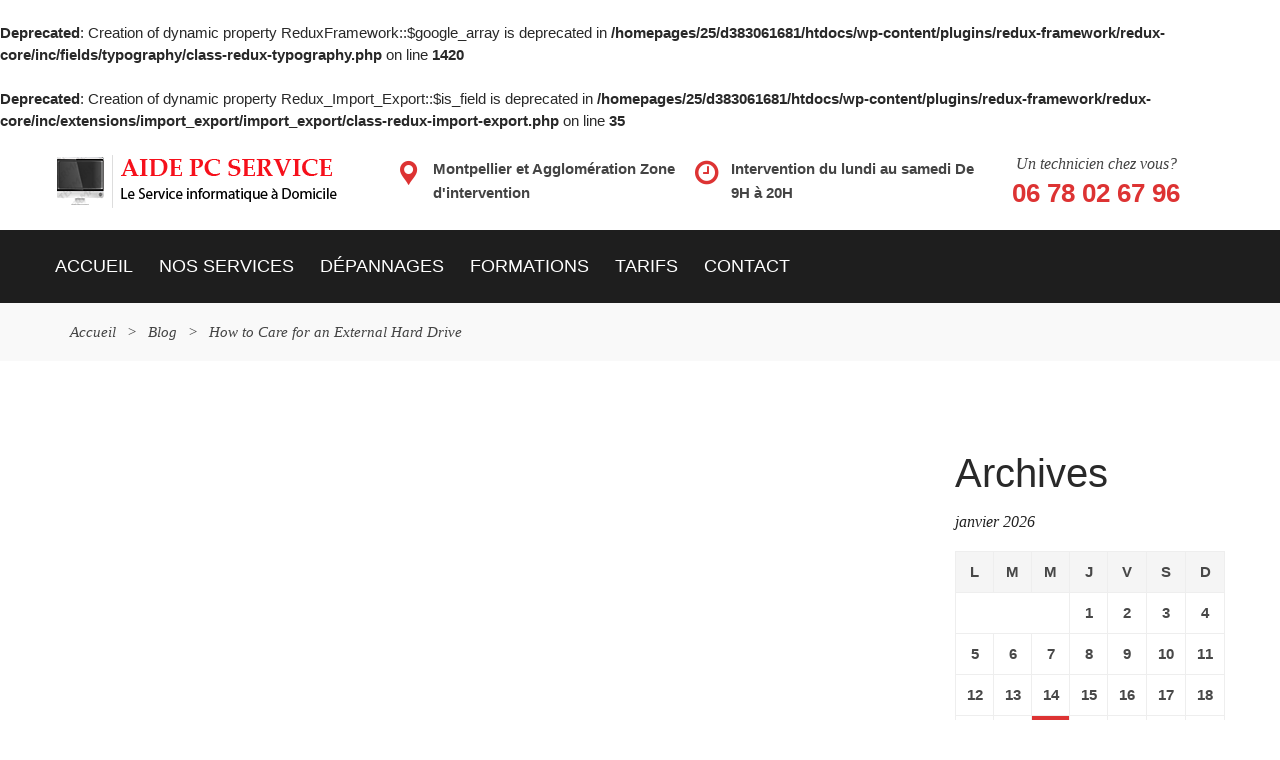

--- FILE ---
content_type: text/html; charset=UTF-8
request_url: https://www.aidepcservice.fr/how-to-care-for-an-external-hard-drive/
body_size: 31401
content:
<!DOCTYPE html>
<html lang="fr-FR">
	<head>
		<meta charset="UTF-8">
		<meta name="viewport" content="width=device-width, initial-scale=1">
		<link rel="profile" href="http://gmpg.org/xfn/11">
	   			<link rel="shortcut icon" href="https://www.aidepcservice.fr/wp-content/uploads/2018/12/favicon.png" type="image/x-icon"/>
						<br />
<b>Deprecated</b>:  Creation of dynamic property ReduxFramework::$google_array is deprecated in <b>/homepages/25/d383061681/htdocs/wp-content/plugins/redux-framework/redux-core/inc/fields/typography/class-redux-typography.php</b> on line <b>1420</b><br />
<br />
<b>Deprecated</b>:  Creation of dynamic property Redux_Import_Export::$is_field is deprecated in <b>/homepages/25/d383061681/htdocs/wp-content/plugins/redux-framework/redux-core/inc/extensions/import_export/import_export/class-redux-import-export.php</b> on line <b>35</b><br />
<meta name='robots' content='index, follow, max-image-preview:large, max-snippet:-1, max-video-preview:-1' />

	<!-- This site is optimized with the Yoast SEO plugin v20.0 - https://yoast.com/wordpress/plugins/seo/ -->
	<title>How to Care for an External Hard Drive - Aide PC Service</title>
	<link rel="canonical" href="https://www.aidepcservice.fr/how-to-care-for-an-external-hard-drive/" />
	<meta property="og:locale" content="fr_FR" />
	<meta property="og:type" content="article" />
	<meta property="og:title" content="How to Care for an External Hard Drive - Aide PC Service" />
	<meta property="og:description" content="Care for an External Hard Drive At Affordable Computer Repairs and Service we obtain more jobs than we would like from customers desperately requiring data recovery from their non-functioning external hard drive. So many people believe that simply connecting and backing up on a portable hard drive is the complete solution to the safe storage [&hellip;]" />
	<meta property="og:url" content="https://www.aidepcservice.fr/how-to-care-for-an-external-hard-drive/" />
	<meta property="og:site_name" content="Aide PC Service" />
	<meta property="article:published_time" content="2017-03-15T05:30:08+00:00" />
	<meta name="author" content="Thomas" />
	<meta name="twitter:card" content="summary_large_image" />
	<meta name="twitter:label1" content="Écrit par" />
	<meta name="twitter:data1" content="Thomas" />
	<meta name="twitter:label2" content="Durée de lecture estimée" />
	<meta name="twitter:data2" content="2 minutes" />
	<script type="application/ld+json" class="yoast-schema-graph">{"@context":"https://schema.org","@graph":[{"@type":"WebPage","@id":"https://www.aidepcservice.fr/how-to-care-for-an-external-hard-drive/","url":"https://www.aidepcservice.fr/how-to-care-for-an-external-hard-drive/","name":"How to Care for an External Hard Drive - Aide PC Service","isPartOf":{"@id":"https://www.aidepcservice.fr/#website"},"datePublished":"2017-03-15T05:30:08+00:00","dateModified":"2017-03-15T05:30:08+00:00","author":{"@id":"https://www.aidepcservice.fr/#/schema/person/4b68c1fe832976f6539753813c71ee53"},"breadcrumb":{"@id":"https://www.aidepcservice.fr/how-to-care-for-an-external-hard-drive/#breadcrumb"},"inLanguage":"fr-FR","potentialAction":[{"@type":"ReadAction","target":["https://www.aidepcservice.fr/how-to-care-for-an-external-hard-drive/"]}]},{"@type":"BreadcrumbList","@id":"https://www.aidepcservice.fr/how-to-care-for-an-external-hard-drive/#breadcrumb","itemListElement":[{"@type":"ListItem","position":1,"name":"Accueil","item":"https://www.aidepcservice.fr/"},{"@type":"ListItem","position":2,"name":"Blog","item":"https://www.aidepcservice.fr/blog-2/"},{"@type":"ListItem","position":3,"name":"How to Care for an External Hard Drive"}]},{"@type":"WebSite","@id":"https://www.aidepcservice.fr/#website","url":"https://www.aidepcservice.fr/","name":"Aide PC Service","description":"Le service informatique sur Montpellier et sa region","potentialAction":[{"@type":"SearchAction","target":{"@type":"EntryPoint","urlTemplate":"https://www.aidepcservice.fr/?s={search_term_string}"},"query-input":"required name=search_term_string"}],"inLanguage":"fr-FR"},{"@type":"Person","@id":"https://www.aidepcservice.fr/#/schema/person/4b68c1fe832976f6539753813c71ee53","name":"Thomas","image":{"@type":"ImageObject","inLanguage":"fr-FR","@id":"https://www.aidepcservice.fr/#/schema/person/image/","url":"https://secure.gravatar.com/avatar/5cb58e07c3388f123d4fa1505767ff782428722731273ee99035c0846720ef1b?s=96&d=mm&r=g","contentUrl":"https://secure.gravatar.com/avatar/5cb58e07c3388f123d4fa1505767ff782428722731273ee99035c0846720ef1b?s=96&d=mm&r=g","caption":"Thomas"},"sameAs":["https://www.aidepcservice.fr"],"url":"https://www.aidepcservice.fr/author/thomas/"}]}</script>
	<!-- / Yoast SEO plugin. -->


<link rel='dns-prefetch' href='//www.aidepcservice.fr' />
<link rel="alternate" type="application/rss+xml" title="Aide PC Service &raquo; Flux" href="https://www.aidepcservice.fr/feed/" />
<link rel="alternate" type="application/rss+xml" title="Aide PC Service &raquo; Flux des commentaires" href="https://www.aidepcservice.fr/comments/feed/" />
<link rel="alternate" type="application/rss+xml" title="Aide PC Service &raquo; How to Care for an External Hard Drive Flux des commentaires" href="https://www.aidepcservice.fr/how-to-care-for-an-external-hard-drive/feed/" />
<link rel="alternate" title="oEmbed (JSON)" type="application/json+oembed" href="https://www.aidepcservice.fr/wp-json/oembed/1.0/embed?url=https%3A%2F%2Fwww.aidepcservice.fr%2Fhow-to-care-for-an-external-hard-drive%2F" />
<link rel="alternate" title="oEmbed (XML)" type="text/xml+oembed" href="https://www.aidepcservice.fr/wp-json/oembed/1.0/embed?url=https%3A%2F%2Fwww.aidepcservice.fr%2Fhow-to-care-for-an-external-hard-drive%2F&#038;format=xml" />
<style id='wp-img-auto-sizes-contain-inline-css' type='text/css'>
img:is([sizes=auto i],[sizes^="auto," i]){contain-intrinsic-size:3000px 1500px}
/*# sourceURL=wp-img-auto-sizes-contain-inline-css */
</style>
<style id='wp-emoji-styles-inline-css' type='text/css'>

	img.wp-smiley, img.emoji {
		display: inline !important;
		border: none !important;
		box-shadow: none !important;
		height: 1em !important;
		width: 1em !important;
		margin: 0 0.07em !important;
		vertical-align: -0.1em !important;
		background: none !important;
		padding: 0 !important;
	}
/*# sourceURL=wp-emoji-styles-inline-css */
</style>
<style id='wp-block-library-inline-css' type='text/css'>
:root{--wp-block-synced-color:#7a00df;--wp-block-synced-color--rgb:122,0,223;--wp-bound-block-color:var(--wp-block-synced-color);--wp-editor-canvas-background:#ddd;--wp-admin-theme-color:#007cba;--wp-admin-theme-color--rgb:0,124,186;--wp-admin-theme-color-darker-10:#006ba1;--wp-admin-theme-color-darker-10--rgb:0,107,160.5;--wp-admin-theme-color-darker-20:#005a87;--wp-admin-theme-color-darker-20--rgb:0,90,135;--wp-admin-border-width-focus:2px}@media (min-resolution:192dpi){:root{--wp-admin-border-width-focus:1.5px}}.wp-element-button{cursor:pointer}:root .has-very-light-gray-background-color{background-color:#eee}:root .has-very-dark-gray-background-color{background-color:#313131}:root .has-very-light-gray-color{color:#eee}:root .has-very-dark-gray-color{color:#313131}:root .has-vivid-green-cyan-to-vivid-cyan-blue-gradient-background{background:linear-gradient(135deg,#00d084,#0693e3)}:root .has-purple-crush-gradient-background{background:linear-gradient(135deg,#34e2e4,#4721fb 50%,#ab1dfe)}:root .has-hazy-dawn-gradient-background{background:linear-gradient(135deg,#faaca8,#dad0ec)}:root .has-subdued-olive-gradient-background{background:linear-gradient(135deg,#fafae1,#67a671)}:root .has-atomic-cream-gradient-background{background:linear-gradient(135deg,#fdd79a,#004a59)}:root .has-nightshade-gradient-background{background:linear-gradient(135deg,#330968,#31cdcf)}:root .has-midnight-gradient-background{background:linear-gradient(135deg,#020381,#2874fc)}:root{--wp--preset--font-size--normal:16px;--wp--preset--font-size--huge:42px}.has-regular-font-size{font-size:1em}.has-larger-font-size{font-size:2.625em}.has-normal-font-size{font-size:var(--wp--preset--font-size--normal)}.has-huge-font-size{font-size:var(--wp--preset--font-size--huge)}.has-text-align-center{text-align:center}.has-text-align-left{text-align:left}.has-text-align-right{text-align:right}.has-fit-text{white-space:nowrap!important}#end-resizable-editor-section{display:none}.aligncenter{clear:both}.items-justified-left{justify-content:flex-start}.items-justified-center{justify-content:center}.items-justified-right{justify-content:flex-end}.items-justified-space-between{justify-content:space-between}.screen-reader-text{border:0;clip-path:inset(50%);height:1px;margin:-1px;overflow:hidden;padding:0;position:absolute;width:1px;word-wrap:normal!important}.screen-reader-text:focus{background-color:#ddd;clip-path:none;color:#444;display:block;font-size:1em;height:auto;left:5px;line-height:normal;padding:15px 23px 14px;text-decoration:none;top:5px;width:auto;z-index:100000}html :where(.has-border-color){border-style:solid}html :where([style*=border-top-color]){border-top-style:solid}html :where([style*=border-right-color]){border-right-style:solid}html :where([style*=border-bottom-color]){border-bottom-style:solid}html :where([style*=border-left-color]){border-left-style:solid}html :where([style*=border-width]){border-style:solid}html :where([style*=border-top-width]){border-top-style:solid}html :where([style*=border-right-width]){border-right-style:solid}html :where([style*=border-bottom-width]){border-bottom-style:solid}html :where([style*=border-left-width]){border-left-style:solid}html :where(img[class*=wp-image-]){height:auto;max-width:100%}:where(figure){margin:0 0 1em}html :where(.is-position-sticky){--wp-admin--admin-bar--position-offset:var(--wp-admin--admin-bar--height,0px)}@media screen and (max-width:600px){html :where(.is-position-sticky){--wp-admin--admin-bar--position-offset:0px}}

/*# sourceURL=wp-block-library-inline-css */
</style><style id='global-styles-inline-css' type='text/css'>
:root{--wp--preset--aspect-ratio--square: 1;--wp--preset--aspect-ratio--4-3: 4/3;--wp--preset--aspect-ratio--3-4: 3/4;--wp--preset--aspect-ratio--3-2: 3/2;--wp--preset--aspect-ratio--2-3: 2/3;--wp--preset--aspect-ratio--16-9: 16/9;--wp--preset--aspect-ratio--9-16: 9/16;--wp--preset--color--black: #000000;--wp--preset--color--cyan-bluish-gray: #abb8c3;--wp--preset--color--white: #ffffff;--wp--preset--color--pale-pink: #f78da7;--wp--preset--color--vivid-red: #cf2e2e;--wp--preset--color--luminous-vivid-orange: #ff6900;--wp--preset--color--luminous-vivid-amber: #fcb900;--wp--preset--color--light-green-cyan: #7bdcb5;--wp--preset--color--vivid-green-cyan: #00d084;--wp--preset--color--pale-cyan-blue: #8ed1fc;--wp--preset--color--vivid-cyan-blue: #0693e3;--wp--preset--color--vivid-purple: #9b51e0;--wp--preset--color--strong-yellow: #f7bd00;--wp--preset--color--strong-white: #fff;--wp--preset--color--light-black: #242424;--wp--preset--color--very-light-gray: #797979;--wp--preset--color--very-dark-black: #000000;--wp--preset--gradient--vivid-cyan-blue-to-vivid-purple: linear-gradient(135deg,rgb(6,147,227) 0%,rgb(155,81,224) 100%);--wp--preset--gradient--light-green-cyan-to-vivid-green-cyan: linear-gradient(135deg,rgb(122,220,180) 0%,rgb(0,208,130) 100%);--wp--preset--gradient--luminous-vivid-amber-to-luminous-vivid-orange: linear-gradient(135deg,rgb(252,185,0) 0%,rgb(255,105,0) 100%);--wp--preset--gradient--luminous-vivid-orange-to-vivid-red: linear-gradient(135deg,rgb(255,105,0) 0%,rgb(207,46,46) 100%);--wp--preset--gradient--very-light-gray-to-cyan-bluish-gray: linear-gradient(135deg,rgb(238,238,238) 0%,rgb(169,184,195) 100%);--wp--preset--gradient--cool-to-warm-spectrum: linear-gradient(135deg,rgb(74,234,220) 0%,rgb(151,120,209) 20%,rgb(207,42,186) 40%,rgb(238,44,130) 60%,rgb(251,105,98) 80%,rgb(254,248,76) 100%);--wp--preset--gradient--blush-light-purple: linear-gradient(135deg,rgb(255,206,236) 0%,rgb(152,150,240) 100%);--wp--preset--gradient--blush-bordeaux: linear-gradient(135deg,rgb(254,205,165) 0%,rgb(254,45,45) 50%,rgb(107,0,62) 100%);--wp--preset--gradient--luminous-dusk: linear-gradient(135deg,rgb(255,203,112) 0%,rgb(199,81,192) 50%,rgb(65,88,208) 100%);--wp--preset--gradient--pale-ocean: linear-gradient(135deg,rgb(255,245,203) 0%,rgb(182,227,212) 50%,rgb(51,167,181) 100%);--wp--preset--gradient--electric-grass: linear-gradient(135deg,rgb(202,248,128) 0%,rgb(113,206,126) 100%);--wp--preset--gradient--midnight: linear-gradient(135deg,rgb(2,3,129) 0%,rgb(40,116,252) 100%);--wp--preset--font-size--small: 10px;--wp--preset--font-size--medium: 20px;--wp--preset--font-size--large: 24px;--wp--preset--font-size--x-large: 42px;--wp--preset--font-size--normal: 15px;--wp--preset--font-size--huge: 36px;--wp--preset--spacing--20: 0.44rem;--wp--preset--spacing--30: 0.67rem;--wp--preset--spacing--40: 1rem;--wp--preset--spacing--50: 1.5rem;--wp--preset--spacing--60: 2.25rem;--wp--preset--spacing--70: 3.38rem;--wp--preset--spacing--80: 5.06rem;--wp--preset--shadow--natural: 6px 6px 9px rgba(0, 0, 0, 0.2);--wp--preset--shadow--deep: 12px 12px 50px rgba(0, 0, 0, 0.4);--wp--preset--shadow--sharp: 6px 6px 0px rgba(0, 0, 0, 0.2);--wp--preset--shadow--outlined: 6px 6px 0px -3px rgb(255, 255, 255), 6px 6px rgb(0, 0, 0);--wp--preset--shadow--crisp: 6px 6px 0px rgb(0, 0, 0);}:where(.is-layout-flex){gap: 0.5em;}:where(.is-layout-grid){gap: 0.5em;}body .is-layout-flex{display: flex;}.is-layout-flex{flex-wrap: wrap;align-items: center;}.is-layout-flex > :is(*, div){margin: 0;}body .is-layout-grid{display: grid;}.is-layout-grid > :is(*, div){margin: 0;}:where(.wp-block-columns.is-layout-flex){gap: 2em;}:where(.wp-block-columns.is-layout-grid){gap: 2em;}:where(.wp-block-post-template.is-layout-flex){gap: 1.25em;}:where(.wp-block-post-template.is-layout-grid){gap: 1.25em;}.has-black-color{color: var(--wp--preset--color--black) !important;}.has-cyan-bluish-gray-color{color: var(--wp--preset--color--cyan-bluish-gray) !important;}.has-white-color{color: var(--wp--preset--color--white) !important;}.has-pale-pink-color{color: var(--wp--preset--color--pale-pink) !important;}.has-vivid-red-color{color: var(--wp--preset--color--vivid-red) !important;}.has-luminous-vivid-orange-color{color: var(--wp--preset--color--luminous-vivid-orange) !important;}.has-luminous-vivid-amber-color{color: var(--wp--preset--color--luminous-vivid-amber) !important;}.has-light-green-cyan-color{color: var(--wp--preset--color--light-green-cyan) !important;}.has-vivid-green-cyan-color{color: var(--wp--preset--color--vivid-green-cyan) !important;}.has-pale-cyan-blue-color{color: var(--wp--preset--color--pale-cyan-blue) !important;}.has-vivid-cyan-blue-color{color: var(--wp--preset--color--vivid-cyan-blue) !important;}.has-vivid-purple-color{color: var(--wp--preset--color--vivid-purple) !important;}.has-black-background-color{background-color: var(--wp--preset--color--black) !important;}.has-cyan-bluish-gray-background-color{background-color: var(--wp--preset--color--cyan-bluish-gray) !important;}.has-white-background-color{background-color: var(--wp--preset--color--white) !important;}.has-pale-pink-background-color{background-color: var(--wp--preset--color--pale-pink) !important;}.has-vivid-red-background-color{background-color: var(--wp--preset--color--vivid-red) !important;}.has-luminous-vivid-orange-background-color{background-color: var(--wp--preset--color--luminous-vivid-orange) !important;}.has-luminous-vivid-amber-background-color{background-color: var(--wp--preset--color--luminous-vivid-amber) !important;}.has-light-green-cyan-background-color{background-color: var(--wp--preset--color--light-green-cyan) !important;}.has-vivid-green-cyan-background-color{background-color: var(--wp--preset--color--vivid-green-cyan) !important;}.has-pale-cyan-blue-background-color{background-color: var(--wp--preset--color--pale-cyan-blue) !important;}.has-vivid-cyan-blue-background-color{background-color: var(--wp--preset--color--vivid-cyan-blue) !important;}.has-vivid-purple-background-color{background-color: var(--wp--preset--color--vivid-purple) !important;}.has-black-border-color{border-color: var(--wp--preset--color--black) !important;}.has-cyan-bluish-gray-border-color{border-color: var(--wp--preset--color--cyan-bluish-gray) !important;}.has-white-border-color{border-color: var(--wp--preset--color--white) !important;}.has-pale-pink-border-color{border-color: var(--wp--preset--color--pale-pink) !important;}.has-vivid-red-border-color{border-color: var(--wp--preset--color--vivid-red) !important;}.has-luminous-vivid-orange-border-color{border-color: var(--wp--preset--color--luminous-vivid-orange) !important;}.has-luminous-vivid-amber-border-color{border-color: var(--wp--preset--color--luminous-vivid-amber) !important;}.has-light-green-cyan-border-color{border-color: var(--wp--preset--color--light-green-cyan) !important;}.has-vivid-green-cyan-border-color{border-color: var(--wp--preset--color--vivid-green-cyan) !important;}.has-pale-cyan-blue-border-color{border-color: var(--wp--preset--color--pale-cyan-blue) !important;}.has-vivid-cyan-blue-border-color{border-color: var(--wp--preset--color--vivid-cyan-blue) !important;}.has-vivid-purple-border-color{border-color: var(--wp--preset--color--vivid-purple) !important;}.has-vivid-cyan-blue-to-vivid-purple-gradient-background{background: var(--wp--preset--gradient--vivid-cyan-blue-to-vivid-purple) !important;}.has-light-green-cyan-to-vivid-green-cyan-gradient-background{background: var(--wp--preset--gradient--light-green-cyan-to-vivid-green-cyan) !important;}.has-luminous-vivid-amber-to-luminous-vivid-orange-gradient-background{background: var(--wp--preset--gradient--luminous-vivid-amber-to-luminous-vivid-orange) !important;}.has-luminous-vivid-orange-to-vivid-red-gradient-background{background: var(--wp--preset--gradient--luminous-vivid-orange-to-vivid-red) !important;}.has-very-light-gray-to-cyan-bluish-gray-gradient-background{background: var(--wp--preset--gradient--very-light-gray-to-cyan-bluish-gray) !important;}.has-cool-to-warm-spectrum-gradient-background{background: var(--wp--preset--gradient--cool-to-warm-spectrum) !important;}.has-blush-light-purple-gradient-background{background: var(--wp--preset--gradient--blush-light-purple) !important;}.has-blush-bordeaux-gradient-background{background: var(--wp--preset--gradient--blush-bordeaux) !important;}.has-luminous-dusk-gradient-background{background: var(--wp--preset--gradient--luminous-dusk) !important;}.has-pale-ocean-gradient-background{background: var(--wp--preset--gradient--pale-ocean) !important;}.has-electric-grass-gradient-background{background: var(--wp--preset--gradient--electric-grass) !important;}.has-midnight-gradient-background{background: var(--wp--preset--gradient--midnight) !important;}.has-small-font-size{font-size: var(--wp--preset--font-size--small) !important;}.has-medium-font-size{font-size: var(--wp--preset--font-size--medium) !important;}.has-large-font-size{font-size: var(--wp--preset--font-size--large) !important;}.has-x-large-font-size{font-size: var(--wp--preset--font-size--x-large) !important;}
/*# sourceURL=global-styles-inline-css */
</style>

<style id='classic-theme-styles-inline-css' type='text/css'>
/*! This file is auto-generated */
.wp-block-button__link{color:#fff;background-color:#32373c;border-radius:9999px;box-shadow:none;text-decoration:none;padding:calc(.667em + 2px) calc(1.333em + 2px);font-size:1.125em}.wp-block-file__button{background:#32373c;color:#fff;text-decoration:none}
/*# sourceURL=/wp-includes/css/classic-themes.min.css */
</style>
<style id='extendify-gutenberg-patterns-and-templates-utilities-inline-css' type='text/css'>
.ext-absolute {
  position: absolute !important;
}

.ext-relative {
  position: relative !important;
}

.ext-top-base {
  top: var(--wp--style--block-gap, 1.75rem) !important;
}

.ext-top-lg {
  top: var(--extendify--spacing--large, 3rem) !important;
}

.ext--top-base {
  top: calc(var(--wp--style--block-gap, 1.75rem) * -1) !important;
}

.ext--top-lg {
  top: calc(var(--extendify--spacing--large, 3rem) * -1) !important;
}

.ext-right-base {
  right: var(--wp--style--block-gap, 1.75rem) !important;
}

.ext-right-lg {
  right: var(--extendify--spacing--large, 3rem) !important;
}

.ext--right-base {
  right: calc(var(--wp--style--block-gap, 1.75rem) * -1) !important;
}

.ext--right-lg {
  right: calc(var(--extendify--spacing--large, 3rem) * -1) !important;
}

.ext-bottom-base {
  bottom: var(--wp--style--block-gap, 1.75rem) !important;
}

.ext-bottom-lg {
  bottom: var(--extendify--spacing--large, 3rem) !important;
}

.ext--bottom-base {
  bottom: calc(var(--wp--style--block-gap, 1.75rem) * -1) !important;
}

.ext--bottom-lg {
  bottom: calc(var(--extendify--spacing--large, 3rem) * -1) !important;
}

.ext-left-base {
  left: var(--wp--style--block-gap, 1.75rem) !important;
}

.ext-left-lg {
  left: var(--extendify--spacing--large, 3rem) !important;
}

.ext--left-base {
  left: calc(var(--wp--style--block-gap, 1.75rem) * -1) !important;
}

.ext--left-lg {
  left: calc(var(--extendify--spacing--large, 3rem) * -1) !important;
}

.ext-order-1 {
  order: 1 !important;
}

.ext-order-2 {
  order: 2 !important;
}

.ext-col-auto {
  grid-column: auto !important;
}

.ext-col-span-1 {
  grid-column: span 1 / span 1 !important;
}

.ext-col-span-2 {
  grid-column: span 2 / span 2 !important;
}

.ext-col-span-3 {
  grid-column: span 3 / span 3 !important;
}

.ext-col-span-4 {
  grid-column: span 4 / span 4 !important;
}

.ext-col-span-5 {
  grid-column: span 5 / span 5 !important;
}

.ext-col-span-6 {
  grid-column: span 6 / span 6 !important;
}

.ext-col-span-7 {
  grid-column: span 7 / span 7 !important;
}

.ext-col-span-8 {
  grid-column: span 8 / span 8 !important;
}

.ext-col-span-9 {
  grid-column: span 9 / span 9 !important;
}

.ext-col-span-10 {
  grid-column: span 10 / span 10 !important;
}

.ext-col-span-11 {
  grid-column: span 11 / span 11 !important;
}

.ext-col-span-12 {
  grid-column: span 12 / span 12 !important;
}

.ext-col-span-full {
  grid-column: 1 / -1 !important;
}

.ext-col-start-1 {
  grid-column-start: 1 !important;
}

.ext-col-start-2 {
  grid-column-start: 2 !important;
}

.ext-col-start-3 {
  grid-column-start: 3 !important;
}

.ext-col-start-4 {
  grid-column-start: 4 !important;
}

.ext-col-start-5 {
  grid-column-start: 5 !important;
}

.ext-col-start-6 {
  grid-column-start: 6 !important;
}

.ext-col-start-7 {
  grid-column-start: 7 !important;
}

.ext-col-start-8 {
  grid-column-start: 8 !important;
}

.ext-col-start-9 {
  grid-column-start: 9 !important;
}

.ext-col-start-10 {
  grid-column-start: 10 !important;
}

.ext-col-start-11 {
  grid-column-start: 11 !important;
}

.ext-col-start-12 {
  grid-column-start: 12 !important;
}

.ext-col-start-13 {
  grid-column-start: 13 !important;
}

.ext-col-start-auto {
  grid-column-start: auto !important;
}

.ext-col-end-1 {
  grid-column-end: 1 !important;
}

.ext-col-end-2 {
  grid-column-end: 2 !important;
}

.ext-col-end-3 {
  grid-column-end: 3 !important;
}

.ext-col-end-4 {
  grid-column-end: 4 !important;
}

.ext-col-end-5 {
  grid-column-end: 5 !important;
}

.ext-col-end-6 {
  grid-column-end: 6 !important;
}

.ext-col-end-7 {
  grid-column-end: 7 !important;
}

.ext-col-end-8 {
  grid-column-end: 8 !important;
}

.ext-col-end-9 {
  grid-column-end: 9 !important;
}

.ext-col-end-10 {
  grid-column-end: 10 !important;
}

.ext-col-end-11 {
  grid-column-end: 11 !important;
}

.ext-col-end-12 {
  grid-column-end: 12 !important;
}

.ext-col-end-13 {
  grid-column-end: 13 !important;
}

.ext-col-end-auto {
  grid-column-end: auto !important;
}

.ext-row-auto {
  grid-row: auto !important;
}

.ext-row-span-1 {
  grid-row: span 1 / span 1 !important;
}

.ext-row-span-2 {
  grid-row: span 2 / span 2 !important;
}

.ext-row-span-3 {
  grid-row: span 3 / span 3 !important;
}

.ext-row-span-4 {
  grid-row: span 4 / span 4 !important;
}

.ext-row-span-5 {
  grid-row: span 5 / span 5 !important;
}

.ext-row-span-6 {
  grid-row: span 6 / span 6 !important;
}

.ext-row-span-full {
  grid-row: 1 / -1 !important;
}

.ext-row-start-1 {
  grid-row-start: 1 !important;
}

.ext-row-start-2 {
  grid-row-start: 2 !important;
}

.ext-row-start-3 {
  grid-row-start: 3 !important;
}

.ext-row-start-4 {
  grid-row-start: 4 !important;
}

.ext-row-start-5 {
  grid-row-start: 5 !important;
}

.ext-row-start-6 {
  grid-row-start: 6 !important;
}

.ext-row-start-7 {
  grid-row-start: 7 !important;
}

.ext-row-start-auto {
  grid-row-start: auto !important;
}

.ext-row-end-1 {
  grid-row-end: 1 !important;
}

.ext-row-end-2 {
  grid-row-end: 2 !important;
}

.ext-row-end-3 {
  grid-row-end: 3 !important;
}

.ext-row-end-4 {
  grid-row-end: 4 !important;
}

.ext-row-end-5 {
  grid-row-end: 5 !important;
}

.ext-row-end-6 {
  grid-row-end: 6 !important;
}

.ext-row-end-7 {
  grid-row-end: 7 !important;
}

.ext-row-end-auto {
  grid-row-end: auto !important;
}

.ext-m-0:not([style*="margin"]) {
  margin: 0 !important;
}

.ext-m-auto:not([style*="margin"]) {
  margin: auto !important;
}

.ext-m-base:not([style*="margin"]) {
  margin: var(--wp--style--block-gap, 1.75rem) !important;
}

.ext-m-lg:not([style*="margin"]) {
  margin: var(--extendify--spacing--large, 3rem) !important;
}

.ext--m-base:not([style*="margin"]) {
  margin: calc(var(--wp--style--block-gap, 1.75rem) * -1) !important;
}

.ext--m-lg:not([style*="margin"]) {
  margin: calc(var(--extendify--spacing--large, 3rem) * -1) !important;
}

.ext-mx-0:not([style*="margin"]) {
  margin-left: 0 !important;
  margin-right: 0 !important;
}

.ext-mx-auto:not([style*="margin"]) {
  margin-left: auto !important;
  margin-right: auto !important;
}

.ext-mx-base:not([style*="margin"]) {
  margin-left: var(--wp--style--block-gap, 1.75rem) !important;
  margin-right: var(--wp--style--block-gap, 1.75rem) !important;
}

.ext-mx-lg:not([style*="margin"]) {
  margin-left: var(--extendify--spacing--large, 3rem) !important;
  margin-right: var(--extendify--spacing--large, 3rem) !important;
}

.ext--mx-base:not([style*="margin"]) {
  margin-left: calc(var(--wp--style--block-gap, 1.75rem) * -1) !important;
  margin-right: calc(var(--wp--style--block-gap, 1.75rem) * -1) !important;
}

.ext--mx-lg:not([style*="margin"]) {
  margin-left: calc(var(--extendify--spacing--large, 3rem) * -1) !important;
  margin-right: calc(var(--extendify--spacing--large, 3rem) * -1) !important;
}

.ext-my-0:not([style*="margin"]) {
  margin-top: 0 !important;
  margin-bottom: 0 !important;
}

.ext-my-auto:not([style*="margin"]) {
  margin-top: auto !important;
  margin-bottom: auto !important;
}

.ext-my-base:not([style*="margin"]) {
  margin-top: var(--wp--style--block-gap, 1.75rem) !important;
  margin-bottom: var(--wp--style--block-gap, 1.75rem) !important;
}

.ext-my-lg:not([style*="margin"]) {
  margin-top: var(--extendify--spacing--large, 3rem) !important;
  margin-bottom: var(--extendify--spacing--large, 3rem) !important;
}

.ext--my-base:not([style*="margin"]) {
  margin-top: calc(var(--wp--style--block-gap, 1.75rem) * -1) !important;
  margin-bottom: calc(var(--wp--style--block-gap, 1.75rem) * -1) !important;
}

.ext--my-lg:not([style*="margin"]) {
  margin-top: calc(var(--extendify--spacing--large, 3rem) * -1) !important;
  margin-bottom: calc(var(--extendify--spacing--large, 3rem) * -1) !important;
}

.ext-mt-0:not([style*="margin"]) {
  margin-top: 0 !important;
}

.ext-mt-auto:not([style*="margin"]) {
  margin-top: auto !important;
}

.ext-mt-base:not([style*="margin"]) {
  margin-top: var(--wp--style--block-gap, 1.75rem) !important;
}

.ext-mt-lg:not([style*="margin"]) {
  margin-top: var(--extendify--spacing--large, 3rem) !important;
}

.ext--mt-base:not([style*="margin"]) {
  margin-top: calc(var(--wp--style--block-gap, 1.75rem) * -1) !important;
}

.ext--mt-lg:not([style*="margin"]) {
  margin-top: calc(var(--extendify--spacing--large, 3rem) * -1) !important;
}

.ext-mr-0:not([style*="margin"]) {
  margin-right: 0 !important;
}

.ext-mr-auto:not([style*="margin"]) {
  margin-right: auto !important;
}

.ext-mr-base:not([style*="margin"]) {
  margin-right: var(--wp--style--block-gap, 1.75rem) !important;
}

.ext-mr-lg:not([style*="margin"]) {
  margin-right: var(--extendify--spacing--large, 3rem) !important;
}

.ext--mr-base:not([style*="margin"]) {
  margin-right: calc(var(--wp--style--block-gap, 1.75rem) * -1) !important;
}

.ext--mr-lg:not([style*="margin"]) {
  margin-right: calc(var(--extendify--spacing--large, 3rem) * -1) !important;
}

.ext-mb-0:not([style*="margin"]) {
  margin-bottom: 0 !important;
}

.ext-mb-auto:not([style*="margin"]) {
  margin-bottom: auto !important;
}

.ext-mb-base:not([style*="margin"]) {
  margin-bottom: var(--wp--style--block-gap, 1.75rem) !important;
}

.ext-mb-lg:not([style*="margin"]) {
  margin-bottom: var(--extendify--spacing--large, 3rem) !important;
}

.ext--mb-base:not([style*="margin"]) {
  margin-bottom: calc(var(--wp--style--block-gap, 1.75rem) * -1) !important;
}

.ext--mb-lg:not([style*="margin"]) {
  margin-bottom: calc(var(--extendify--spacing--large, 3rem) * -1) !important;
}

.ext-ml-0:not([style*="margin"]) {
  margin-left: 0 !important;
}

.ext-ml-auto:not([style*="margin"]) {
  margin-left: auto !important;
}

.ext-ml-base:not([style*="margin"]) {
  margin-left: var(--wp--style--block-gap, 1.75rem) !important;
}

.ext-ml-lg:not([style*="margin"]) {
  margin-left: var(--extendify--spacing--large, 3rem) !important;
}

.ext--ml-base:not([style*="margin"]) {
  margin-left: calc(var(--wp--style--block-gap, 1.75rem) * -1) !important;
}

.ext--ml-lg:not([style*="margin"]) {
  margin-left: calc(var(--extendify--spacing--large, 3rem) * -1) !important;
}

.ext-block {
  display: block !important;
}

.ext-inline-block {
  display: inline-block !important;
}

.ext-inline {
  display: inline !important;
}

.ext-flex {
  display: flex !important;
}

.ext-inline-flex {
  display: inline-flex !important;
}

.ext-grid {
  display: grid !important;
}

.ext-inline-grid {
  display: inline-grid !important;
}

.ext-hidden {
  display: none !important;
}

.ext-w-auto {
  width: auto !important;
}

.ext-w-full {
  width: 100% !important;
}

.ext-max-w-full {
  max-width: 100% !important;
}

.ext-flex-1 {
  flex: 1 1 0% !important;
}

.ext-flex-auto {
  flex: 1 1 auto !important;
}

.ext-flex-initial {
  flex: 0 1 auto !important;
}

.ext-flex-none {
  flex: none !important;
}

.ext-flex-shrink-0 {
  flex-shrink: 0 !important;
}

.ext-flex-shrink {
  flex-shrink: 1 !important;
}

.ext-flex-grow-0 {
  flex-grow: 0 !important;
}

.ext-flex-grow {
  flex-grow: 1 !important;
}

.ext-list-none {
  list-style-type: none !important;
}

.ext-grid-cols-1 {
  grid-template-columns: repeat(1, minmax(0, 1fr)) !important;
}

.ext-grid-cols-2 {
  grid-template-columns: repeat(2, minmax(0, 1fr)) !important;
}

.ext-grid-cols-3 {
  grid-template-columns: repeat(3, minmax(0, 1fr)) !important;
}

.ext-grid-cols-4 {
  grid-template-columns: repeat(4, minmax(0, 1fr)) !important;
}

.ext-grid-cols-5 {
  grid-template-columns: repeat(5, minmax(0, 1fr)) !important;
}

.ext-grid-cols-6 {
  grid-template-columns: repeat(6, minmax(0, 1fr)) !important;
}

.ext-grid-cols-7 {
  grid-template-columns: repeat(7, minmax(0, 1fr)) !important;
}

.ext-grid-cols-8 {
  grid-template-columns: repeat(8, minmax(0, 1fr)) !important;
}

.ext-grid-cols-9 {
  grid-template-columns: repeat(9, minmax(0, 1fr)) !important;
}

.ext-grid-cols-10 {
  grid-template-columns: repeat(10, minmax(0, 1fr)) !important;
}

.ext-grid-cols-11 {
  grid-template-columns: repeat(11, minmax(0, 1fr)) !important;
}

.ext-grid-cols-12 {
  grid-template-columns: repeat(12, minmax(0, 1fr)) !important;
}

.ext-grid-cols-none {
  grid-template-columns: none !important;
}

.ext-grid-rows-1 {
  grid-template-rows: repeat(1, minmax(0, 1fr)) !important;
}

.ext-grid-rows-2 {
  grid-template-rows: repeat(2, minmax(0, 1fr)) !important;
}

.ext-grid-rows-3 {
  grid-template-rows: repeat(3, minmax(0, 1fr)) !important;
}

.ext-grid-rows-4 {
  grid-template-rows: repeat(4, minmax(0, 1fr)) !important;
}

.ext-grid-rows-5 {
  grid-template-rows: repeat(5, minmax(0, 1fr)) !important;
}

.ext-grid-rows-6 {
  grid-template-rows: repeat(6, minmax(0, 1fr)) !important;
}

.ext-grid-rows-none {
  grid-template-rows: none !important;
}

.ext-flex-row {
  flex-direction: row !important;
}

.ext-flex-row-reverse {
  flex-direction: row-reverse !important;
}

.ext-flex-col {
  flex-direction: column !important;
}

.ext-flex-col-reverse {
  flex-direction: column-reverse !important;
}

.ext-flex-wrap {
  flex-wrap: wrap !important;
}

.ext-flex-wrap-reverse {
  flex-wrap: wrap-reverse !important;
}

.ext-flex-nowrap {
  flex-wrap: nowrap !important;
}

.ext-items-start {
  align-items: flex-start !important;
}

.ext-items-end {
  align-items: flex-end !important;
}

.ext-items-center {
  align-items: center !important;
}

.ext-items-baseline {
  align-items: baseline !important;
}

.ext-items-stretch {
  align-items: stretch !important;
}

.ext-justify-start {
  justify-content: flex-start !important;
}

.ext-justify-end {
  justify-content: flex-end !important;
}

.ext-justify-center {
  justify-content: center !important;
}

.ext-justify-between {
  justify-content: space-between !important;
}

.ext-justify-around {
  justify-content: space-around !important;
}

.ext-justify-evenly {
  justify-content: space-evenly !important;
}

.ext-justify-items-start {
  justify-items: start !important;
}

.ext-justify-items-end {
  justify-items: end !important;
}

.ext-justify-items-center {
  justify-items: center !important;
}

.ext-justify-items-stretch {
  justify-items: stretch !important;
}

.ext-gap-0 {
  gap: 0 !important;
}

.ext-gap-base {
  gap: var(--wp--style--block-gap, 1.75rem) !important;
}

.ext-gap-lg {
  gap: var(--extendify--spacing--large, 3rem) !important;
}

.ext-gap-x-0 {
  -moz-column-gap: 0 !important;
       column-gap: 0 !important;
}

.ext-gap-x-base {
  -moz-column-gap: var(--wp--style--block-gap, 1.75rem) !important;
       column-gap: var(--wp--style--block-gap, 1.75rem) !important;
}

.ext-gap-x-lg {
  -moz-column-gap: var(--extendify--spacing--large, 3rem) !important;
       column-gap: var(--extendify--spacing--large, 3rem) !important;
}

.ext-gap-y-0 {
  row-gap: 0 !important;
}

.ext-gap-y-base {
  row-gap: var(--wp--style--block-gap, 1.75rem) !important;
}

.ext-gap-y-lg {
  row-gap: var(--extendify--spacing--large, 3rem) !important;
}

.ext-justify-self-auto {
  justify-self: auto !important;
}

.ext-justify-self-start {
  justify-self: start !important;
}

.ext-justify-self-end {
  justify-self: end !important;
}

.ext-justify-self-center {
  justify-self: center !important;
}

.ext-justify-self-stretch {
  justify-self: stretch !important;
}

.ext-rounded-none {
  border-radius: 0px !important;
}

.ext-rounded-full {
  border-radius: 9999px !important;
}

.ext-rounded-t-none {
  border-top-left-radius: 0px !important;
  border-top-right-radius: 0px !important;
}

.ext-rounded-t-full {
  border-top-left-radius: 9999px !important;
  border-top-right-radius: 9999px !important;
}

.ext-rounded-r-none {
  border-top-right-radius: 0px !important;
  border-bottom-right-radius: 0px !important;
}

.ext-rounded-r-full {
  border-top-right-radius: 9999px !important;
  border-bottom-right-radius: 9999px !important;
}

.ext-rounded-b-none {
  border-bottom-right-radius: 0px !important;
  border-bottom-left-radius: 0px !important;
}

.ext-rounded-b-full {
  border-bottom-right-radius: 9999px !important;
  border-bottom-left-radius: 9999px !important;
}

.ext-rounded-l-none {
  border-top-left-radius: 0px !important;
  border-bottom-left-radius: 0px !important;
}

.ext-rounded-l-full {
  border-top-left-radius: 9999px !important;
  border-bottom-left-radius: 9999px !important;
}

.ext-rounded-tl-none {
  border-top-left-radius: 0px !important;
}

.ext-rounded-tl-full {
  border-top-left-radius: 9999px !important;
}

.ext-rounded-tr-none {
  border-top-right-radius: 0px !important;
}

.ext-rounded-tr-full {
  border-top-right-radius: 9999px !important;
}

.ext-rounded-br-none {
  border-bottom-right-radius: 0px !important;
}

.ext-rounded-br-full {
  border-bottom-right-radius: 9999px !important;
}

.ext-rounded-bl-none {
  border-bottom-left-radius: 0px !important;
}

.ext-rounded-bl-full {
  border-bottom-left-radius: 9999px !important;
}

.ext-border-0 {
  border-width: 0px !important;
}

.ext-border-t-0 {
  border-top-width: 0px !important;
}

.ext-border-r-0 {
  border-right-width: 0px !important;
}

.ext-border-b-0 {
  border-bottom-width: 0px !important;
}

.ext-border-l-0 {
  border-left-width: 0px !important;
}

.ext-p-0:not([style*="padding"]) {
  padding: 0 !important;
}

.ext-p-base:not([style*="padding"]) {
  padding: var(--wp--style--block-gap, 1.75rem) !important;
}

.ext-p-lg:not([style*="padding"]) {
  padding: var(--extendify--spacing--large, 3rem) !important;
}

.ext-px-0:not([style*="padding"]) {
  padding-left: 0 !important;
  padding-right: 0 !important;
}

.ext-px-base:not([style*="padding"]) {
  padding-left: var(--wp--style--block-gap, 1.75rem) !important;
  padding-right: var(--wp--style--block-gap, 1.75rem) !important;
}

.ext-px-lg:not([style*="padding"]) {
  padding-left: var(--extendify--spacing--large, 3rem) !important;
  padding-right: var(--extendify--spacing--large, 3rem) !important;
}

.ext-py-0:not([style*="padding"]) {
  padding-top: 0 !important;
  padding-bottom: 0 !important;
}

.ext-py-base:not([style*="padding"]) {
  padding-top: var(--wp--style--block-gap, 1.75rem) !important;
  padding-bottom: var(--wp--style--block-gap, 1.75rem) !important;
}

.ext-py-lg:not([style*="padding"]) {
  padding-top: var(--extendify--spacing--large, 3rem) !important;
  padding-bottom: var(--extendify--spacing--large, 3rem) !important;
}

.ext-pt-0:not([style*="padding"]) {
  padding-top: 0 !important;
}

.ext-pt-base:not([style*="padding"]) {
  padding-top: var(--wp--style--block-gap, 1.75rem) !important;
}

.ext-pt-lg:not([style*="padding"]) {
  padding-top: var(--extendify--spacing--large, 3rem) !important;
}

.ext-pr-0:not([style*="padding"]) {
  padding-right: 0 !important;
}

.ext-pr-base:not([style*="padding"]) {
  padding-right: var(--wp--style--block-gap, 1.75rem) !important;
}

.ext-pr-lg:not([style*="padding"]) {
  padding-right: var(--extendify--spacing--large, 3rem) !important;
}

.ext-pb-0:not([style*="padding"]) {
  padding-bottom: 0 !important;
}

.ext-pb-base:not([style*="padding"]) {
  padding-bottom: var(--wp--style--block-gap, 1.75rem) !important;
}

.ext-pb-lg:not([style*="padding"]) {
  padding-bottom: var(--extendify--spacing--large, 3rem) !important;
}

.ext-pl-0:not([style*="padding"]) {
  padding-left: 0 !important;
}

.ext-pl-base:not([style*="padding"]) {
  padding-left: var(--wp--style--block-gap, 1.75rem) !important;
}

.ext-pl-lg:not([style*="padding"]) {
  padding-left: var(--extendify--spacing--large, 3rem) !important;
}

.ext-text-left {
  text-align: left !important;
}

.ext-text-center {
  text-align: center !important;
}

.ext-text-right {
  text-align: right !important;
}

.ext-leading-none {
  line-height: 1 !important;
}

.ext-leading-tight {
  line-height: 1.25 !important;
}

.ext-leading-snug {
  line-height: 1.375 !important;
}

.ext-leading-normal {
  line-height: 1.5 !important;
}

.ext-leading-relaxed {
  line-height: 1.625 !important;
}

.ext-leading-loose {
  line-height: 2 !important;
}

.ext-aspect-square img {
  aspect-ratio: 1 / 1 !important;
  -o-object-fit: cover !important;
     object-fit: cover !important;
}

.ext-aspect-landscape img {
  aspect-ratio: 4 / 3 !important;
  -o-object-fit: cover !important;
     object-fit: cover !important;
}

.ext-aspect-landscape-wide img {
  aspect-ratio: 16 / 9 !important;
  -o-object-fit: cover !important;
     object-fit: cover !important;
}

.ext-aspect-portrait img {
  aspect-ratio: 3 / 4 !important;
  -o-object-fit: cover !important;
     object-fit: cover !important;
}

.ext-aspect-square .components-resizable-box__container,
.ext-aspect-landscape .components-resizable-box__container,
.ext-aspect-landscape-wide .components-resizable-box__container,
.ext-aspect-portrait .components-resizable-box__container {
  height: auto !important;
}

.clip-path--rhombus img {
  -webkit-clip-path: polygon(15% 6%, 80% 29%, 84% 93%, 23% 69%) !important;
          clip-path: polygon(15% 6%, 80% 29%, 84% 93%, 23% 69%) !important;
}

.clip-path--diamond img {
  -webkit-clip-path: polygon(5% 29%, 60% 2%, 91% 64%, 36% 89%) !important;
          clip-path: polygon(5% 29%, 60% 2%, 91% 64%, 36% 89%) !important;
}

.clip-path--rhombus-alt img {
  -webkit-clip-path: polygon(14% 9%, 85% 24%, 91% 89%, 19% 76%) !important;
          clip-path: polygon(14% 9%, 85% 24%, 91% 89%, 19% 76%) !important;
}

/*
The .ext utility is a top-level class that we use to target contents within our patterns.
We use it here to ensure columns blocks display well across themes.
*/

.wp-block-columns[class*="fullwidth-cols"] {
  /* no suggestion */
  margin-bottom: unset !important;
}

.wp-block-column.editor\:pointer-events-none {
  /* no suggestion */
  margin-top: 0 !important;
  margin-bottom: 0 !important;
}

.is-root-container.block-editor-block-list__layout
    > [data-align="full"]:not(:first-of-type)
    > .wp-block-column.editor\:pointer-events-none,
.is-root-container.block-editor-block-list__layout
    > [data-align="wide"]
    > .wp-block-column.editor\:pointer-events-none {
  /* no suggestion */
  margin-top: calc(-1 * var(--wp--style--block-gap, 28px)) !important;
}

.is-root-container.block-editor-block-list__layout
    > [data-align="full"]:not(:first-of-type)
    > .ext-my-0,
.is-root-container.block-editor-block-list__layout
    > [data-align="wide"]
    > .ext-my-0:not([style*="margin"]) {
  /* no suggestion */
  margin-top: calc(-1 * var(--wp--style--block-gap, 28px)) !important;
}

/* Some popular themes use padding instead of core margin for columns; remove it */

.ext .wp-block-columns .wp-block-column[style*="padding"] {
  /* no suggestion */
  padding-left: 0 !important;
  padding-right: 0 !important;
}

/* Some popular themes add double spacing between columns; remove it */

.ext
    .wp-block-columns
    + .wp-block-columns:not([class*="mt-"]):not([class*="my-"]):not([style*="margin"]) {
  /* no suggestion */
  margin-top: 0 !important;
}

[class*="fullwidth-cols"] .wp-block-column:first-child,
[class*="fullwidth-cols"] .wp-block-group:first-child {
  /* no suggestion */
}

[class*="fullwidth-cols"] .wp-block-column:first-child, [class*="fullwidth-cols"] .wp-block-group:first-child {
  margin-top: 0 !important;
}

[class*="fullwidth-cols"] .wp-block-column:last-child,
[class*="fullwidth-cols"] .wp-block-group:last-child {
  /* no suggestion */
}

[class*="fullwidth-cols"] .wp-block-column:last-child, [class*="fullwidth-cols"] .wp-block-group:last-child {
  margin-bottom: 0 !important;
}

[class*="fullwidth-cols"] .wp-block-column:first-child > * {
  /* no suggestion */
  margin-top: 0 !important;
}

[class*="fullwidth-cols"] .wp-block-column > *:first-child {
  /* no suggestion */
  margin-top: 0 !important;
}

[class*="fullwidth-cols"] .wp-block-column > *:last-child {
  /* no suggestion */
  margin-bottom: 0 !important;
}

.ext .is-not-stacked-on-mobile .wp-block-column {
  /* no suggestion */
  margin-bottom: 0 !important;
}

/* Add base margin bottom to all columns */

.wp-block-columns[class*="fullwidth-cols"]:not(.is-not-stacked-on-mobile)
    > .wp-block-column:not(:last-child) {
  /* no suggestion */
  margin-bottom: var(--wp--style--block-gap, 1.75rem) !important;
}

@media (min-width: 782px) {
  .wp-block-columns[class*="fullwidth-cols"]:not(.is-not-stacked-on-mobile)
        > .wp-block-column:not(:last-child) {
    /* no suggestion */
    margin-bottom: 0 !important;
  }
}

/* Remove margin bottom from "not-stacked" columns */

.wp-block-columns[class*="fullwidth-cols"].is-not-stacked-on-mobile
    > .wp-block-column {
  /* no suggestion */
  margin-bottom: 0 !important;
}

@media (min-width: 600px) and (max-width: 781px) {
  .wp-block-columns[class*="fullwidth-cols"]:not(.is-not-stacked-on-mobile)
        > .wp-block-column:nth-child(even) {
    /* no suggestion */
    margin-left: var(--wp--style--block-gap, 2em) !important;
  }
}

/*
    The `tablet:fullwidth-cols` and `desktop:fullwidth-cols` utilities are used
    to counter the core/columns responsive for at our breakpoints.
*/

@media (max-width: 781px) {
  .tablet\:fullwidth-cols.wp-block-columns:not(.is-not-stacked-on-mobile) {
    flex-wrap: wrap !important;
  }

  .tablet\:fullwidth-cols.wp-block-columns:not(.is-not-stacked-on-mobile)
        > .wp-block-column {
    margin-left: 0 !important;
  }

  .tablet\:fullwidth-cols.wp-block-columns:not(.is-not-stacked-on-mobile)
        > .wp-block-column:not([style*="margin"]) {
    /* no suggestion */
    margin-left: 0 !important;
  }

  .tablet\:fullwidth-cols.wp-block-columns:not(.is-not-stacked-on-mobile)
        > .wp-block-column {
    flex-basis: 100% !important; /* Required to negate core/columns flex-basis */
  }
}

@media (max-width: 1079px) {
  .desktop\:fullwidth-cols.wp-block-columns:not(.is-not-stacked-on-mobile) {
    flex-wrap: wrap !important;
  }

  .desktop\:fullwidth-cols.wp-block-columns:not(.is-not-stacked-on-mobile)
        > .wp-block-column {
    margin-left: 0 !important;
  }

  .desktop\:fullwidth-cols.wp-block-columns:not(.is-not-stacked-on-mobile)
        > .wp-block-column:not([style*="margin"]) {
    /* no suggestion */
    margin-left: 0 !important;
  }

  .desktop\:fullwidth-cols.wp-block-columns:not(.is-not-stacked-on-mobile)
        > .wp-block-column {
    flex-basis: 100% !important; /* Required to negate core/columns flex-basis */
  }

  .desktop\:fullwidth-cols.wp-block-columns:not(.is-not-stacked-on-mobile)
        > .wp-block-column:not(:last-child) {
    margin-bottom: var(--wp--style--block-gap, 1.75rem) !important;
  }
}

.direction-rtl {
  direction: rtl !important;
}

.direction-ltr {
  direction: ltr !important;
}

/* Use "is-style-" prefix to support adding this style to the core/list block */

.is-style-inline-list {
  padding-left: 0 !important;
}

.is-style-inline-list li {
  /* no suggestion */
  list-style-type: none !important;
}

@media (min-width: 782px) {
  .is-style-inline-list li {
    margin-right: var(--wp--style--block-gap, 1.75rem) !important;
    display: inline !important;
  }
}

.is-style-inline-list li:first-child {
  /* no suggestion */
}

@media (min-width: 782px) {
  .is-style-inline-list li:first-child {
    margin-left: 0 !important;
  }
}

.is-style-inline-list li:last-child {
  /* no suggestion */
}

@media (min-width: 782px) {
  .is-style-inline-list li:last-child {
    margin-right: 0 !important;
  }
}

.bring-to-front {
  position: relative !important;
  z-index: 10 !important;
}

.text-stroke {
  -webkit-text-stroke-width: var(
        --wp--custom--typography--text-stroke-width,
        2px
    ) !important;
  -webkit-text-stroke-color: var(--wp--preset--color--background) !important;
}

.text-stroke--primary {
  -webkit-text-stroke-width: var(
        --wp--custom--typography--text-stroke-width,
        2px
    ) !important;
  -webkit-text-stroke-color: var(--wp--preset--color--primary) !important;
}

.text-stroke--secondary {
  -webkit-text-stroke-width: var(
        --wp--custom--typography--text-stroke-width,
        2px
    ) !important;
  -webkit-text-stroke-color: var(--wp--preset--color--secondary) !important;
}

.editor\:no-caption .block-editor-rich-text__editable {
  display: none !important;
}

.editor\:no-inserter > .block-list-appender,
.editor\:no-inserter .wp-block-group__inner-container > .block-list-appender {
  display: none !important;
}

.editor\:no-inserter .wp-block-cover__inner-container > .block-list-appender {
  display: none !important;
}

.editor\:no-inserter .wp-block-column:not(.is-selected) > .block-list-appender {
  display: none !important;
}

.editor\:no-resize .components-resizable-box__handle::after,
.editor\:no-resize .components-resizable-box__side-handle::before,
.editor\:no-resize .components-resizable-box__handle {
  display: none !important;
  pointer-events: none !important;
}

.editor\:no-resize .components-resizable-box__container {
  display: block !important;
}

.editor\:pointer-events-none {
  pointer-events: none !important;
}

.is-style-angled {
  /* no suggestion */
  align-items: center !important;
  justify-content: flex-end !important;
}

.ext .is-style-angled > [class*="_inner-container"] {
  align-items: center !important;
}

.is-style-angled .wp-block-cover__image-background,
.is-style-angled .wp-block-cover__video-background {
  /* no suggestion */
  -webkit-clip-path: polygon(0 0, 30% 0%, 50% 100%, 0% 100%) !important;
          clip-path: polygon(0 0, 30% 0%, 50% 100%, 0% 100%) !important;
  z-index: 1 !important;
}

@media (min-width: 782px) {
  .is-style-angled .wp-block-cover__image-background,
    .is-style-angled .wp-block-cover__video-background {
    /* no suggestion */
    -webkit-clip-path: polygon(0 0, 55% 0%, 65% 100%, 0% 100%) !important;
            clip-path: polygon(0 0, 55% 0%, 65% 100%, 0% 100%) !important;
  }
}

.has-foreground-color {
  /* no suggestion */
  color: var(--wp--preset--color--foreground, #000) !important;
}

.has-foreground-background-color {
  /* no suggestion */
  background-color: var(--wp--preset--color--foreground, #000) !important;
}

.has-background-color {
  /* no suggestion */
  color: var(--wp--preset--color--background, #fff) !important;
}

.has-background-background-color {
  /* no suggestion */
  background-color: var(--wp--preset--color--background, #fff) !important;
}

.has-primary-color {
  /* no suggestion */
  color: var(--wp--preset--color--primary, #4b5563) !important;
}

.has-primary-background-color {
  /* no suggestion */
  background-color: var(--wp--preset--color--primary, #4b5563) !important;
}

.has-secondary-color {
  /* no suggestion */
  color: var(--wp--preset--color--secondary, #9ca3af) !important;
}

.has-secondary-background-color {
  /* no suggestion */
  background-color: var(--wp--preset--color--secondary, #9ca3af) !important;
}

/* Ensure themes that target specific elements use the right colors */

.ext.has-text-color p,
.ext.has-text-color h1,
.ext.has-text-color h2,
.ext.has-text-color h3,
.ext.has-text-color h4,
.ext.has-text-color h5,
.ext.has-text-color h6 {
  /* no suggestion */
  color: currentColor !important;
}

.has-white-color {
  /* no suggestion */
  color: var(--wp--preset--color--white, #fff) !important;
}

.has-black-color {
  /* no suggestion */
  color: var(--wp--preset--color--black, #000) !important;
}

.has-ext-foreground-background-color {
  /* no suggestion */
  background-color: var(
        --wp--preset--color--foreground,
        var(--wp--preset--color--black, #000)
    ) !important;
}

.has-ext-primary-background-color {
  /* no suggestion */
  background-color: var(
        --wp--preset--color--primary,
        var(--wp--preset--color--cyan-bluish-gray, #000)
    ) !important;
}

/* Fix button borders with specified background colors */

.wp-block-button__link.has-black-background-color {
  /* no suggestion */
  border-color: var(--wp--preset--color--black, #000) !important;
}

.wp-block-button__link.has-white-background-color {
  /* no suggestion */
  border-color: var(--wp--preset--color--white, #fff) !important;
}

.has-ext-small-font-size {
  /* no suggestion */
  font-size: var(--wp--preset--font-size--ext-small) !important;
}

.has-ext-medium-font-size {
  /* no suggestion */
  font-size: var(--wp--preset--font-size--ext-medium) !important;
}

.has-ext-large-font-size {
  /* no suggestion */
  font-size: var(--wp--preset--font-size--ext-large) !important;
  line-height: 1.2 !important;
}

.has-ext-x-large-font-size {
  /* no suggestion */
  font-size: var(--wp--preset--font-size--ext-x-large) !important;
  line-height: 1 !important;
}

.has-ext-xx-large-font-size {
  /* no suggestion */
  font-size: var(--wp--preset--font-size--ext-xx-large) !important;
  line-height: 1 !important;
}

/* Line height */

.has-ext-x-large-font-size:not([style*="line-height"]) {
  /* no suggestion */
  line-height: 1.1 !important;
}

.has-ext-xx-large-font-size:not([style*="line-height"]) {
  /* no suggestion */
  line-height: 1.1 !important;
}

.ext .wp-block-group > * {
  /* Line height */
  margin-top: 0 !important;
  margin-bottom: 0 !important;
}

.ext .wp-block-group > * + * {
  margin-top: var(--wp--style--block-gap, 1.75rem) !important;
  margin-bottom: 0 !important;
}

.ext h2 {
  margin-top: var(--wp--style--block-gap, 1.75rem) !important;
  margin-bottom: var(--wp--style--block-gap, 1.75rem) !important;
}

.has-ext-x-large-font-size + p,
.has-ext-x-large-font-size + h3 {
  margin-top: 0.5rem !important;
}

.ext .wp-block-buttons > .wp-block-button.wp-block-button__width-25 {
  width: calc(25% - var(--wp--style--block-gap, 0.5em) * 0.75) !important;
  min-width: 12rem !important;
}

/* Classic themes use an inner [class*="_inner-container"] that our utilities cannot directly target, so we need to do so with a few */

.ext .ext-grid > [class*="_inner-container"] {
  /* no suggestion */
  display: grid !important;
}

/* Unhinge grid for container blocks in classic themes, and < 5.9 */

.ext > [class*="_inner-container"] > .ext-grid:not([class*="columns"]),
.ext
    > [class*="_inner-container"]
    > .wp-block
    > .ext-grid:not([class*="columns"]) {
  /* no suggestion */
  display: initial !important;
}

/* Grid Columns */

.ext .ext-grid-cols-1 > [class*="_inner-container"] {
  /* no suggestion */
  grid-template-columns: repeat(1, minmax(0, 1fr)) !important;
}

.ext .ext-grid-cols-2 > [class*="_inner-container"] {
  /* no suggestion */
  grid-template-columns: repeat(2, minmax(0, 1fr)) !important;
}

.ext .ext-grid-cols-3 > [class*="_inner-container"] {
  /* no suggestion */
  grid-template-columns: repeat(3, minmax(0, 1fr)) !important;
}

.ext .ext-grid-cols-4 > [class*="_inner-container"] {
  /* no suggestion */
  grid-template-columns: repeat(4, minmax(0, 1fr)) !important;
}

.ext .ext-grid-cols-5 > [class*="_inner-container"] {
  /* no suggestion */
  grid-template-columns: repeat(5, minmax(0, 1fr)) !important;
}

.ext .ext-grid-cols-6 > [class*="_inner-container"] {
  /* no suggestion */
  grid-template-columns: repeat(6, minmax(0, 1fr)) !important;
}

.ext .ext-grid-cols-7 > [class*="_inner-container"] {
  /* no suggestion */
  grid-template-columns: repeat(7, minmax(0, 1fr)) !important;
}

.ext .ext-grid-cols-8 > [class*="_inner-container"] {
  /* no suggestion */
  grid-template-columns: repeat(8, minmax(0, 1fr)) !important;
}

.ext .ext-grid-cols-9 > [class*="_inner-container"] {
  /* no suggestion */
  grid-template-columns: repeat(9, minmax(0, 1fr)) !important;
}

.ext .ext-grid-cols-10 > [class*="_inner-container"] {
  /* no suggestion */
  grid-template-columns: repeat(10, minmax(0, 1fr)) !important;
}

.ext .ext-grid-cols-11 > [class*="_inner-container"] {
  /* no suggestion */
  grid-template-columns: repeat(11, minmax(0, 1fr)) !important;
}

.ext .ext-grid-cols-12 > [class*="_inner-container"] {
  /* no suggestion */
  grid-template-columns: repeat(12, minmax(0, 1fr)) !important;
}

.ext .ext-grid-cols-13 > [class*="_inner-container"] {
  /* no suggestion */
  grid-template-columns: repeat(13, minmax(0, 1fr)) !important;
}

.ext .ext-grid-cols-none > [class*="_inner-container"] {
  /* no suggestion */
  grid-template-columns: none !important;
}

/* Grid Rows */

.ext .ext-grid-rows-1 > [class*="_inner-container"] {
  /* no suggestion */
  grid-template-rows: repeat(1, minmax(0, 1fr)) !important;
}

.ext .ext-grid-rows-2 > [class*="_inner-container"] {
  /* no suggestion */
  grid-template-rows: repeat(2, minmax(0, 1fr)) !important;
}

.ext .ext-grid-rows-3 > [class*="_inner-container"] {
  /* no suggestion */
  grid-template-rows: repeat(3, minmax(0, 1fr)) !important;
}

.ext .ext-grid-rows-4 > [class*="_inner-container"] {
  /* no suggestion */
  grid-template-rows: repeat(4, minmax(0, 1fr)) !important;
}

.ext .ext-grid-rows-5 > [class*="_inner-container"] {
  /* no suggestion */
  grid-template-rows: repeat(5, minmax(0, 1fr)) !important;
}

.ext .ext-grid-rows-6 > [class*="_inner-container"] {
  /* no suggestion */
  grid-template-rows: repeat(6, minmax(0, 1fr)) !important;
}

.ext .ext-grid-rows-none > [class*="_inner-container"] {
  /* no suggestion */
  grid-template-rows: none !important;
}

/* Align */

.ext .ext-items-start > [class*="_inner-container"] {
  align-items: flex-start !important;
}

.ext .ext-items-end > [class*="_inner-container"] {
  align-items: flex-end !important;
}

.ext .ext-items-center > [class*="_inner-container"] {
  align-items: center !important;
}

.ext .ext-items-baseline > [class*="_inner-container"] {
  align-items: baseline !important;
}

.ext .ext-items-stretch > [class*="_inner-container"] {
  align-items: stretch !important;
}

.ext.wp-block-group > *:last-child {
  /* no suggestion */
  margin-bottom: 0 !important;
}

/* For <5.9 */

.ext .wp-block-group__inner-container {
  /* no suggestion */
  padding: 0 !important;
}

.ext.has-background {
  /* no suggestion */
  padding-left: var(--wp--style--block-gap, 1.75rem) !important;
  padding-right: var(--wp--style--block-gap, 1.75rem) !important;
}

/* Fallback for classic theme group blocks */

.ext *[class*="inner-container"] > .alignwide *[class*="inner-container"],
.ext
    *[class*="inner-container"]
    > [data-align="wide"]
    *[class*="inner-container"] {
  /* no suggestion */
  max-width: var(--responsive--alignwide-width, 120rem) !important;
}

.ext *[class*="inner-container"] > .alignwide *[class*="inner-container"] > *,
.ext
    *[class*="inner-container"]
    > [data-align="wide"]
    *[class*="inner-container"]
    > * {
  /* no suggestion */
}

.ext *[class*="inner-container"] > .alignwide *[class*="inner-container"] > *, .ext
    *[class*="inner-container"]
    > [data-align="wide"]
    *[class*="inner-container"]
    > * {
  max-width: 100% !important;
}

/* Ensure image block display is standardized */

.ext .wp-block-image {
  /* no suggestion */
  position: relative !important;
  text-align: center !important;
}

.ext .wp-block-image img {
  /* no suggestion */
  display: inline-block !important;
  vertical-align: middle !important;
}

body {
  /* no suggestion */
  /* We need to abstract this out of tailwind.config because clamp doesnt translate with negative margins */
  --extendify--spacing--large: var(
        --wp--custom--spacing--large,
        clamp(2em, 8vw, 8em)
    ) !important;
  /* Add pattern preset font sizes */
  --wp--preset--font-size--ext-small: 1rem !important;
  --wp--preset--font-size--ext-medium: 1.125rem !important;
  --wp--preset--font-size--ext-large: clamp(1.65rem, 3.5vw, 2.15rem) !important;
  --wp--preset--font-size--ext-x-large: clamp(3rem, 6vw, 4.75rem) !important;
  --wp--preset--font-size--ext-xx-large: clamp(3.25rem, 7.5vw, 5.75rem) !important;
  /* Fallbacks for pre 5.9 themes */
  --wp--preset--color--black: #000 !important;
  --wp--preset--color--white: #fff !important;
}

.ext * {
  box-sizing: border-box !important;
}

/* Astra: Remove spacer block visuals in the library */

.block-editor-block-preview__content-iframe
    .ext
    [data-type="core/spacer"]
    .components-resizable-box__container {
  /* no suggestion */
  background: transparent !important;
}

.block-editor-block-preview__content-iframe
    .ext
    [data-type="core/spacer"]
    .block-library-spacer__resize-container::before {
  /* no suggestion */
  display: none !important;
}

/* Twenty Twenty adds a lot of margin automatically to blocks. We only want our own margin added to our patterns. */

.ext .wp-block-group__inner-container figure.wp-block-gallery.alignfull {
  /* no suggestion */
  margin-top: unset !important;
  margin-bottom: unset !important;
}

/* Ensure no funky business is assigned to alignwide */

.ext .alignwide {
  /* no suggestion */
  margin-left: auto !important;
  margin-right: auto !important;
}

/* Negate blockGap being inappropriately assigned in the editor */

.is-root-container.block-editor-block-list__layout
    > [data-align="full"]:not(:first-of-type)
    > .ext-my-0,
.is-root-container.block-editor-block-list__layout
    > [data-align="wide"]
    > .ext-my-0:not([style*="margin"]) {
  /* no suggestion */
  margin-top: calc(-1 * var(--wp--style--block-gap, 28px)) !important;
}

/* Ensure vh content in previews looks taller */

.block-editor-block-preview__content-iframe .preview\:min-h-50 {
  /* no suggestion */
  min-height: 50vw !important;
}

.block-editor-block-preview__content-iframe .preview\:min-h-60 {
  /* no suggestion */
  min-height: 60vw !important;
}

.block-editor-block-preview__content-iframe .preview\:min-h-70 {
  /* no suggestion */
  min-height: 70vw !important;
}

.block-editor-block-preview__content-iframe .preview\:min-h-80 {
  /* no suggestion */
  min-height: 80vw !important;
}

.block-editor-block-preview__content-iframe .preview\:min-h-100 {
  /* no suggestion */
  min-height: 100vw !important;
}

/*  Removes excess margin when applied to the alignfull parent div in Block Themes */

.ext-mr-0.alignfull:not([style*="margin"]):not([style*="margin"]) {
  /* no suggestion */
  margin-right: 0 !important;
}

.ext-ml-0:not([style*="margin"]):not([style*="margin"]) {
  /* no suggestion */
  margin-left: 0 !important;
}

/*  Ensures fullwidth blocks display properly in the editor when margin is zeroed out */

.is-root-container
    .wp-block[data-align="full"]
    > .ext-mx-0:not([style*="margin"]):not([style*="margin"]) {
  /* no suggestion */
  margin-right: calc(1 * var(--wp--custom--spacing--outer, 0)) !important;
  margin-left: calc(1 * var(--wp--custom--spacing--outer, 0)) !important;
  overflow: hidden !important;
  width: unset !important;
}

@media (min-width: 782px) {
  .tablet\:ext-absolute {
    position: absolute !important;
  }

  .tablet\:ext-relative {
    position: relative !important;
  }

  .tablet\:ext-top-base {
    top: var(--wp--style--block-gap, 1.75rem) !important;
  }

  .tablet\:ext-top-lg {
    top: var(--extendify--spacing--large, 3rem) !important;
  }

  .tablet\:ext--top-base {
    top: calc(var(--wp--style--block-gap, 1.75rem) * -1) !important;
  }

  .tablet\:ext--top-lg {
    top: calc(var(--extendify--spacing--large, 3rem) * -1) !important;
  }

  .tablet\:ext-right-base {
    right: var(--wp--style--block-gap, 1.75rem) !important;
  }

  .tablet\:ext-right-lg {
    right: var(--extendify--spacing--large, 3rem) !important;
  }

  .tablet\:ext--right-base {
    right: calc(var(--wp--style--block-gap, 1.75rem) * -1) !important;
  }

  .tablet\:ext--right-lg {
    right: calc(var(--extendify--spacing--large, 3rem) * -1) !important;
  }

  .tablet\:ext-bottom-base {
    bottom: var(--wp--style--block-gap, 1.75rem) !important;
  }

  .tablet\:ext-bottom-lg {
    bottom: var(--extendify--spacing--large, 3rem) !important;
  }

  .tablet\:ext--bottom-base {
    bottom: calc(var(--wp--style--block-gap, 1.75rem) * -1) !important;
  }

  .tablet\:ext--bottom-lg {
    bottom: calc(var(--extendify--spacing--large, 3rem) * -1) !important;
  }

  .tablet\:ext-left-base {
    left: var(--wp--style--block-gap, 1.75rem) !important;
  }

  .tablet\:ext-left-lg {
    left: var(--extendify--spacing--large, 3rem) !important;
  }

  .tablet\:ext--left-base {
    left: calc(var(--wp--style--block-gap, 1.75rem) * -1) !important;
  }

  .tablet\:ext--left-lg {
    left: calc(var(--extendify--spacing--large, 3rem) * -1) !important;
  }

  .tablet\:ext-order-1 {
    order: 1 !important;
  }

  .tablet\:ext-order-2 {
    order: 2 !important;
  }

  .tablet\:ext-m-0:not([style*="margin"]) {
    margin: 0 !important;
  }

  .tablet\:ext-m-auto:not([style*="margin"]) {
    margin: auto !important;
  }

  .tablet\:ext-m-base:not([style*="margin"]) {
    margin: var(--wp--style--block-gap, 1.75rem) !important;
  }

  .tablet\:ext-m-lg:not([style*="margin"]) {
    margin: var(--extendify--spacing--large, 3rem) !important;
  }

  .tablet\:ext--m-base:not([style*="margin"]) {
    margin: calc(var(--wp--style--block-gap, 1.75rem) * -1) !important;
  }

  .tablet\:ext--m-lg:not([style*="margin"]) {
    margin: calc(var(--extendify--spacing--large, 3rem) * -1) !important;
  }

  .tablet\:ext-mx-0:not([style*="margin"]) {
    margin-left: 0 !important;
    margin-right: 0 !important;
  }

  .tablet\:ext-mx-auto:not([style*="margin"]) {
    margin-left: auto !important;
    margin-right: auto !important;
  }

  .tablet\:ext-mx-base:not([style*="margin"]) {
    margin-left: var(--wp--style--block-gap, 1.75rem) !important;
    margin-right: var(--wp--style--block-gap, 1.75rem) !important;
  }

  .tablet\:ext-mx-lg:not([style*="margin"]) {
    margin-left: var(--extendify--spacing--large, 3rem) !important;
    margin-right: var(--extendify--spacing--large, 3rem) !important;
  }

  .tablet\:ext--mx-base:not([style*="margin"]) {
    margin-left: calc(var(--wp--style--block-gap, 1.75rem) * -1) !important;
    margin-right: calc(var(--wp--style--block-gap, 1.75rem) * -1) !important;
  }

  .tablet\:ext--mx-lg:not([style*="margin"]) {
    margin-left: calc(var(--extendify--spacing--large, 3rem) * -1) !important;
    margin-right: calc(var(--extendify--spacing--large, 3rem) * -1) !important;
  }

  .tablet\:ext-my-0:not([style*="margin"]) {
    margin-top: 0 !important;
    margin-bottom: 0 !important;
  }

  .tablet\:ext-my-auto:not([style*="margin"]) {
    margin-top: auto !important;
    margin-bottom: auto !important;
  }

  .tablet\:ext-my-base:not([style*="margin"]) {
    margin-top: var(--wp--style--block-gap, 1.75rem) !important;
    margin-bottom: var(--wp--style--block-gap, 1.75rem) !important;
  }

  .tablet\:ext-my-lg:not([style*="margin"]) {
    margin-top: var(--extendify--spacing--large, 3rem) !important;
    margin-bottom: var(--extendify--spacing--large, 3rem) !important;
  }

  .tablet\:ext--my-base:not([style*="margin"]) {
    margin-top: calc(var(--wp--style--block-gap, 1.75rem) * -1) !important;
    margin-bottom: calc(var(--wp--style--block-gap, 1.75rem) * -1) !important;
  }

  .tablet\:ext--my-lg:not([style*="margin"]) {
    margin-top: calc(var(--extendify--spacing--large, 3rem) * -1) !important;
    margin-bottom: calc(var(--extendify--spacing--large, 3rem) * -1) !important;
  }

  .tablet\:ext-mt-0:not([style*="margin"]) {
    margin-top: 0 !important;
  }

  .tablet\:ext-mt-auto:not([style*="margin"]) {
    margin-top: auto !important;
  }

  .tablet\:ext-mt-base:not([style*="margin"]) {
    margin-top: var(--wp--style--block-gap, 1.75rem) !important;
  }

  .tablet\:ext-mt-lg:not([style*="margin"]) {
    margin-top: var(--extendify--spacing--large, 3rem) !important;
  }

  .tablet\:ext--mt-base:not([style*="margin"]) {
    margin-top: calc(var(--wp--style--block-gap, 1.75rem) * -1) !important;
  }

  .tablet\:ext--mt-lg:not([style*="margin"]) {
    margin-top: calc(var(--extendify--spacing--large, 3rem) * -1) !important;
  }

  .tablet\:ext-mr-0:not([style*="margin"]) {
    margin-right: 0 !important;
  }

  .tablet\:ext-mr-auto:not([style*="margin"]) {
    margin-right: auto !important;
  }

  .tablet\:ext-mr-base:not([style*="margin"]) {
    margin-right: var(--wp--style--block-gap, 1.75rem) !important;
  }

  .tablet\:ext-mr-lg:not([style*="margin"]) {
    margin-right: var(--extendify--spacing--large, 3rem) !important;
  }

  .tablet\:ext--mr-base:not([style*="margin"]) {
    margin-right: calc(var(--wp--style--block-gap, 1.75rem) * -1) !important;
  }

  .tablet\:ext--mr-lg:not([style*="margin"]) {
    margin-right: calc(var(--extendify--spacing--large, 3rem) * -1) !important;
  }

  .tablet\:ext-mb-0:not([style*="margin"]) {
    margin-bottom: 0 !important;
  }

  .tablet\:ext-mb-auto:not([style*="margin"]) {
    margin-bottom: auto !important;
  }

  .tablet\:ext-mb-base:not([style*="margin"]) {
    margin-bottom: var(--wp--style--block-gap, 1.75rem) !important;
  }

  .tablet\:ext-mb-lg:not([style*="margin"]) {
    margin-bottom: var(--extendify--spacing--large, 3rem) !important;
  }

  .tablet\:ext--mb-base:not([style*="margin"]) {
    margin-bottom: calc(var(--wp--style--block-gap, 1.75rem) * -1) !important;
  }

  .tablet\:ext--mb-lg:not([style*="margin"]) {
    margin-bottom: calc(var(--extendify--spacing--large, 3rem) * -1) !important;
  }

  .tablet\:ext-ml-0:not([style*="margin"]) {
    margin-left: 0 !important;
  }

  .tablet\:ext-ml-auto:not([style*="margin"]) {
    margin-left: auto !important;
  }

  .tablet\:ext-ml-base:not([style*="margin"]) {
    margin-left: var(--wp--style--block-gap, 1.75rem) !important;
  }

  .tablet\:ext-ml-lg:not([style*="margin"]) {
    margin-left: var(--extendify--spacing--large, 3rem) !important;
  }

  .tablet\:ext--ml-base:not([style*="margin"]) {
    margin-left: calc(var(--wp--style--block-gap, 1.75rem) * -1) !important;
  }

  .tablet\:ext--ml-lg:not([style*="margin"]) {
    margin-left: calc(var(--extendify--spacing--large, 3rem) * -1) !important;
  }

  .tablet\:ext-block {
    display: block !important;
  }

  .tablet\:ext-inline-block {
    display: inline-block !important;
  }

  .tablet\:ext-inline {
    display: inline !important;
  }

  .tablet\:ext-flex {
    display: flex !important;
  }

  .tablet\:ext-inline-flex {
    display: inline-flex !important;
  }

  .tablet\:ext-grid {
    display: grid !important;
  }

  .tablet\:ext-inline-grid {
    display: inline-grid !important;
  }

  .tablet\:ext-hidden {
    display: none !important;
  }

  .tablet\:ext-w-auto {
    width: auto !important;
  }

  .tablet\:ext-w-full {
    width: 100% !important;
  }

  .tablet\:ext-max-w-full {
    max-width: 100% !important;
  }

  .tablet\:ext-flex-1 {
    flex: 1 1 0% !important;
  }

  .tablet\:ext-flex-auto {
    flex: 1 1 auto !important;
  }

  .tablet\:ext-flex-initial {
    flex: 0 1 auto !important;
  }

  .tablet\:ext-flex-none {
    flex: none !important;
  }

  .tablet\:ext-flex-shrink-0 {
    flex-shrink: 0 !important;
  }

  .tablet\:ext-flex-shrink {
    flex-shrink: 1 !important;
  }

  .tablet\:ext-flex-grow-0 {
    flex-grow: 0 !important;
  }

  .tablet\:ext-flex-grow {
    flex-grow: 1 !important;
  }

  .tablet\:ext-list-none {
    list-style-type: none !important;
  }

  .tablet\:ext-grid-cols-1 {
    grid-template-columns: repeat(1, minmax(0, 1fr)) !important;
  }

  .tablet\:ext-grid-cols-2 {
    grid-template-columns: repeat(2, minmax(0, 1fr)) !important;
  }

  .tablet\:ext-grid-cols-3 {
    grid-template-columns: repeat(3, minmax(0, 1fr)) !important;
  }

  .tablet\:ext-grid-cols-4 {
    grid-template-columns: repeat(4, minmax(0, 1fr)) !important;
  }

  .tablet\:ext-grid-cols-5 {
    grid-template-columns: repeat(5, minmax(0, 1fr)) !important;
  }

  .tablet\:ext-grid-cols-6 {
    grid-template-columns: repeat(6, minmax(0, 1fr)) !important;
  }

  .tablet\:ext-grid-cols-7 {
    grid-template-columns: repeat(7, minmax(0, 1fr)) !important;
  }

  .tablet\:ext-grid-cols-8 {
    grid-template-columns: repeat(8, minmax(0, 1fr)) !important;
  }

  .tablet\:ext-grid-cols-9 {
    grid-template-columns: repeat(9, minmax(0, 1fr)) !important;
  }

  .tablet\:ext-grid-cols-10 {
    grid-template-columns: repeat(10, minmax(0, 1fr)) !important;
  }

  .tablet\:ext-grid-cols-11 {
    grid-template-columns: repeat(11, minmax(0, 1fr)) !important;
  }

  .tablet\:ext-grid-cols-12 {
    grid-template-columns: repeat(12, minmax(0, 1fr)) !important;
  }

  .tablet\:ext-grid-cols-none {
    grid-template-columns: none !important;
  }

  .tablet\:ext-flex-row {
    flex-direction: row !important;
  }

  .tablet\:ext-flex-row-reverse {
    flex-direction: row-reverse !important;
  }

  .tablet\:ext-flex-col {
    flex-direction: column !important;
  }

  .tablet\:ext-flex-col-reverse {
    flex-direction: column-reverse !important;
  }

  .tablet\:ext-flex-wrap {
    flex-wrap: wrap !important;
  }

  .tablet\:ext-flex-wrap-reverse {
    flex-wrap: wrap-reverse !important;
  }

  .tablet\:ext-flex-nowrap {
    flex-wrap: nowrap !important;
  }

  .tablet\:ext-items-start {
    align-items: flex-start !important;
  }

  .tablet\:ext-items-end {
    align-items: flex-end !important;
  }

  .tablet\:ext-items-center {
    align-items: center !important;
  }

  .tablet\:ext-items-baseline {
    align-items: baseline !important;
  }

  .tablet\:ext-items-stretch {
    align-items: stretch !important;
  }

  .tablet\:ext-justify-start {
    justify-content: flex-start !important;
  }

  .tablet\:ext-justify-end {
    justify-content: flex-end !important;
  }

  .tablet\:ext-justify-center {
    justify-content: center !important;
  }

  .tablet\:ext-justify-between {
    justify-content: space-between !important;
  }

  .tablet\:ext-justify-around {
    justify-content: space-around !important;
  }

  .tablet\:ext-justify-evenly {
    justify-content: space-evenly !important;
  }

  .tablet\:ext-justify-items-start {
    justify-items: start !important;
  }

  .tablet\:ext-justify-items-end {
    justify-items: end !important;
  }

  .tablet\:ext-justify-items-center {
    justify-items: center !important;
  }

  .tablet\:ext-justify-items-stretch {
    justify-items: stretch !important;
  }

  .tablet\:ext-justify-self-auto {
    justify-self: auto !important;
  }

  .tablet\:ext-justify-self-start {
    justify-self: start !important;
  }

  .tablet\:ext-justify-self-end {
    justify-self: end !important;
  }

  .tablet\:ext-justify-self-center {
    justify-self: center !important;
  }

  .tablet\:ext-justify-self-stretch {
    justify-self: stretch !important;
  }

  .tablet\:ext-p-0:not([style*="padding"]) {
    padding: 0 !important;
  }

  .tablet\:ext-p-base:not([style*="padding"]) {
    padding: var(--wp--style--block-gap, 1.75rem) !important;
  }

  .tablet\:ext-p-lg:not([style*="padding"]) {
    padding: var(--extendify--spacing--large, 3rem) !important;
  }

  .tablet\:ext-px-0:not([style*="padding"]) {
    padding-left: 0 !important;
    padding-right: 0 !important;
  }

  .tablet\:ext-px-base:not([style*="padding"]) {
    padding-left: var(--wp--style--block-gap, 1.75rem) !important;
    padding-right: var(--wp--style--block-gap, 1.75rem) !important;
  }

  .tablet\:ext-px-lg:not([style*="padding"]) {
    padding-left: var(--extendify--spacing--large, 3rem) !important;
    padding-right: var(--extendify--spacing--large, 3rem) !important;
  }

  .tablet\:ext-py-0:not([style*="padding"]) {
    padding-top: 0 !important;
    padding-bottom: 0 !important;
  }

  .tablet\:ext-py-base:not([style*="padding"]) {
    padding-top: var(--wp--style--block-gap, 1.75rem) !important;
    padding-bottom: var(--wp--style--block-gap, 1.75rem) !important;
  }

  .tablet\:ext-py-lg:not([style*="padding"]) {
    padding-top: var(--extendify--spacing--large, 3rem) !important;
    padding-bottom: var(--extendify--spacing--large, 3rem) !important;
  }

  .tablet\:ext-pt-0:not([style*="padding"]) {
    padding-top: 0 !important;
  }

  .tablet\:ext-pt-base:not([style*="padding"]) {
    padding-top: var(--wp--style--block-gap, 1.75rem) !important;
  }

  .tablet\:ext-pt-lg:not([style*="padding"]) {
    padding-top: var(--extendify--spacing--large, 3rem) !important;
  }

  .tablet\:ext-pr-0:not([style*="padding"]) {
    padding-right: 0 !important;
  }

  .tablet\:ext-pr-base:not([style*="padding"]) {
    padding-right: var(--wp--style--block-gap, 1.75rem) !important;
  }

  .tablet\:ext-pr-lg:not([style*="padding"]) {
    padding-right: var(--extendify--spacing--large, 3rem) !important;
  }

  .tablet\:ext-pb-0:not([style*="padding"]) {
    padding-bottom: 0 !important;
  }

  .tablet\:ext-pb-base:not([style*="padding"]) {
    padding-bottom: var(--wp--style--block-gap, 1.75rem) !important;
  }

  .tablet\:ext-pb-lg:not([style*="padding"]) {
    padding-bottom: var(--extendify--spacing--large, 3rem) !important;
  }

  .tablet\:ext-pl-0:not([style*="padding"]) {
    padding-left: 0 !important;
  }

  .tablet\:ext-pl-base:not([style*="padding"]) {
    padding-left: var(--wp--style--block-gap, 1.75rem) !important;
  }

  .tablet\:ext-pl-lg:not([style*="padding"]) {
    padding-left: var(--extendify--spacing--large, 3rem) !important;
  }

  .tablet\:ext-text-left {
    text-align: left !important;
  }

  .tablet\:ext-text-center {
    text-align: center !important;
  }

  .tablet\:ext-text-right {
    text-align: right !important;
  }
}

@media (min-width: 1080px) {
  .desktop\:ext-absolute {
    position: absolute !important;
  }

  .desktop\:ext-relative {
    position: relative !important;
  }

  .desktop\:ext-top-base {
    top: var(--wp--style--block-gap, 1.75rem) !important;
  }

  .desktop\:ext-top-lg {
    top: var(--extendify--spacing--large, 3rem) !important;
  }

  .desktop\:ext--top-base {
    top: calc(var(--wp--style--block-gap, 1.75rem) * -1) !important;
  }

  .desktop\:ext--top-lg {
    top: calc(var(--extendify--spacing--large, 3rem) * -1) !important;
  }

  .desktop\:ext-right-base {
    right: var(--wp--style--block-gap, 1.75rem) !important;
  }

  .desktop\:ext-right-lg {
    right: var(--extendify--spacing--large, 3rem) !important;
  }

  .desktop\:ext--right-base {
    right: calc(var(--wp--style--block-gap, 1.75rem) * -1) !important;
  }

  .desktop\:ext--right-lg {
    right: calc(var(--extendify--spacing--large, 3rem) * -1) !important;
  }

  .desktop\:ext-bottom-base {
    bottom: var(--wp--style--block-gap, 1.75rem) !important;
  }

  .desktop\:ext-bottom-lg {
    bottom: var(--extendify--spacing--large, 3rem) !important;
  }

  .desktop\:ext--bottom-base {
    bottom: calc(var(--wp--style--block-gap, 1.75rem) * -1) !important;
  }

  .desktop\:ext--bottom-lg {
    bottom: calc(var(--extendify--spacing--large, 3rem) * -1) !important;
  }

  .desktop\:ext-left-base {
    left: var(--wp--style--block-gap, 1.75rem) !important;
  }

  .desktop\:ext-left-lg {
    left: var(--extendify--spacing--large, 3rem) !important;
  }

  .desktop\:ext--left-base {
    left: calc(var(--wp--style--block-gap, 1.75rem) * -1) !important;
  }

  .desktop\:ext--left-lg {
    left: calc(var(--extendify--spacing--large, 3rem) * -1) !important;
  }

  .desktop\:ext-order-1 {
    order: 1 !important;
  }

  .desktop\:ext-order-2 {
    order: 2 !important;
  }

  .desktop\:ext-m-0:not([style*="margin"]) {
    margin: 0 !important;
  }

  .desktop\:ext-m-auto:not([style*="margin"]) {
    margin: auto !important;
  }

  .desktop\:ext-m-base:not([style*="margin"]) {
    margin: var(--wp--style--block-gap, 1.75rem) !important;
  }

  .desktop\:ext-m-lg:not([style*="margin"]) {
    margin: var(--extendify--spacing--large, 3rem) !important;
  }

  .desktop\:ext--m-base:not([style*="margin"]) {
    margin: calc(var(--wp--style--block-gap, 1.75rem) * -1) !important;
  }

  .desktop\:ext--m-lg:not([style*="margin"]) {
    margin: calc(var(--extendify--spacing--large, 3rem) * -1) !important;
  }

  .desktop\:ext-mx-0:not([style*="margin"]) {
    margin-left: 0 !important;
    margin-right: 0 !important;
  }

  .desktop\:ext-mx-auto:not([style*="margin"]) {
    margin-left: auto !important;
    margin-right: auto !important;
  }

  .desktop\:ext-mx-base:not([style*="margin"]) {
    margin-left: var(--wp--style--block-gap, 1.75rem) !important;
    margin-right: var(--wp--style--block-gap, 1.75rem) !important;
  }

  .desktop\:ext-mx-lg:not([style*="margin"]) {
    margin-left: var(--extendify--spacing--large, 3rem) !important;
    margin-right: var(--extendify--spacing--large, 3rem) !important;
  }

  .desktop\:ext--mx-base:not([style*="margin"]) {
    margin-left: calc(var(--wp--style--block-gap, 1.75rem) * -1) !important;
    margin-right: calc(var(--wp--style--block-gap, 1.75rem) * -1) !important;
  }

  .desktop\:ext--mx-lg:not([style*="margin"]) {
    margin-left: calc(var(--extendify--spacing--large, 3rem) * -1) !important;
    margin-right: calc(var(--extendify--spacing--large, 3rem) * -1) !important;
  }

  .desktop\:ext-my-0:not([style*="margin"]) {
    margin-top: 0 !important;
    margin-bottom: 0 !important;
  }

  .desktop\:ext-my-auto:not([style*="margin"]) {
    margin-top: auto !important;
    margin-bottom: auto !important;
  }

  .desktop\:ext-my-base:not([style*="margin"]) {
    margin-top: var(--wp--style--block-gap, 1.75rem) !important;
    margin-bottom: var(--wp--style--block-gap, 1.75rem) !important;
  }

  .desktop\:ext-my-lg:not([style*="margin"]) {
    margin-top: var(--extendify--spacing--large, 3rem) !important;
    margin-bottom: var(--extendify--spacing--large, 3rem) !important;
  }

  .desktop\:ext--my-base:not([style*="margin"]) {
    margin-top: calc(var(--wp--style--block-gap, 1.75rem) * -1) !important;
    margin-bottom: calc(var(--wp--style--block-gap, 1.75rem) * -1) !important;
  }

  .desktop\:ext--my-lg:not([style*="margin"]) {
    margin-top: calc(var(--extendify--spacing--large, 3rem) * -1) !important;
    margin-bottom: calc(var(--extendify--spacing--large, 3rem) * -1) !important;
  }

  .desktop\:ext-mt-0:not([style*="margin"]) {
    margin-top: 0 !important;
  }

  .desktop\:ext-mt-auto:not([style*="margin"]) {
    margin-top: auto !important;
  }

  .desktop\:ext-mt-base:not([style*="margin"]) {
    margin-top: var(--wp--style--block-gap, 1.75rem) !important;
  }

  .desktop\:ext-mt-lg:not([style*="margin"]) {
    margin-top: var(--extendify--spacing--large, 3rem) !important;
  }

  .desktop\:ext--mt-base:not([style*="margin"]) {
    margin-top: calc(var(--wp--style--block-gap, 1.75rem) * -1) !important;
  }

  .desktop\:ext--mt-lg:not([style*="margin"]) {
    margin-top: calc(var(--extendify--spacing--large, 3rem) * -1) !important;
  }

  .desktop\:ext-mr-0:not([style*="margin"]) {
    margin-right: 0 !important;
  }

  .desktop\:ext-mr-auto:not([style*="margin"]) {
    margin-right: auto !important;
  }

  .desktop\:ext-mr-base:not([style*="margin"]) {
    margin-right: var(--wp--style--block-gap, 1.75rem) !important;
  }

  .desktop\:ext-mr-lg:not([style*="margin"]) {
    margin-right: var(--extendify--spacing--large, 3rem) !important;
  }

  .desktop\:ext--mr-base:not([style*="margin"]) {
    margin-right: calc(var(--wp--style--block-gap, 1.75rem) * -1) !important;
  }

  .desktop\:ext--mr-lg:not([style*="margin"]) {
    margin-right: calc(var(--extendify--spacing--large, 3rem) * -1) !important;
  }

  .desktop\:ext-mb-0:not([style*="margin"]) {
    margin-bottom: 0 !important;
  }

  .desktop\:ext-mb-auto:not([style*="margin"]) {
    margin-bottom: auto !important;
  }

  .desktop\:ext-mb-base:not([style*="margin"]) {
    margin-bottom: var(--wp--style--block-gap, 1.75rem) !important;
  }

  .desktop\:ext-mb-lg:not([style*="margin"]) {
    margin-bottom: var(--extendify--spacing--large, 3rem) !important;
  }

  .desktop\:ext--mb-base:not([style*="margin"]) {
    margin-bottom: calc(var(--wp--style--block-gap, 1.75rem) * -1) !important;
  }

  .desktop\:ext--mb-lg:not([style*="margin"]) {
    margin-bottom: calc(var(--extendify--spacing--large, 3rem) * -1) !important;
  }

  .desktop\:ext-ml-0:not([style*="margin"]) {
    margin-left: 0 !important;
  }

  .desktop\:ext-ml-auto:not([style*="margin"]) {
    margin-left: auto !important;
  }

  .desktop\:ext-ml-base:not([style*="margin"]) {
    margin-left: var(--wp--style--block-gap, 1.75rem) !important;
  }

  .desktop\:ext-ml-lg:not([style*="margin"]) {
    margin-left: var(--extendify--spacing--large, 3rem) !important;
  }

  .desktop\:ext--ml-base:not([style*="margin"]) {
    margin-left: calc(var(--wp--style--block-gap, 1.75rem) * -1) !important;
  }

  .desktop\:ext--ml-lg:not([style*="margin"]) {
    margin-left: calc(var(--extendify--spacing--large, 3rem) * -1) !important;
  }

  .desktop\:ext-block {
    display: block !important;
  }

  .desktop\:ext-inline-block {
    display: inline-block !important;
  }

  .desktop\:ext-inline {
    display: inline !important;
  }

  .desktop\:ext-flex {
    display: flex !important;
  }

  .desktop\:ext-inline-flex {
    display: inline-flex !important;
  }

  .desktop\:ext-grid {
    display: grid !important;
  }

  .desktop\:ext-inline-grid {
    display: inline-grid !important;
  }

  .desktop\:ext-hidden {
    display: none !important;
  }

  .desktop\:ext-w-auto {
    width: auto !important;
  }

  .desktop\:ext-w-full {
    width: 100% !important;
  }

  .desktop\:ext-max-w-full {
    max-width: 100% !important;
  }

  .desktop\:ext-flex-1 {
    flex: 1 1 0% !important;
  }

  .desktop\:ext-flex-auto {
    flex: 1 1 auto !important;
  }

  .desktop\:ext-flex-initial {
    flex: 0 1 auto !important;
  }

  .desktop\:ext-flex-none {
    flex: none !important;
  }

  .desktop\:ext-flex-shrink-0 {
    flex-shrink: 0 !important;
  }

  .desktop\:ext-flex-shrink {
    flex-shrink: 1 !important;
  }

  .desktop\:ext-flex-grow-0 {
    flex-grow: 0 !important;
  }

  .desktop\:ext-flex-grow {
    flex-grow: 1 !important;
  }

  .desktop\:ext-list-none {
    list-style-type: none !important;
  }

  .desktop\:ext-grid-cols-1 {
    grid-template-columns: repeat(1, minmax(0, 1fr)) !important;
  }

  .desktop\:ext-grid-cols-2 {
    grid-template-columns: repeat(2, minmax(0, 1fr)) !important;
  }

  .desktop\:ext-grid-cols-3 {
    grid-template-columns: repeat(3, minmax(0, 1fr)) !important;
  }

  .desktop\:ext-grid-cols-4 {
    grid-template-columns: repeat(4, minmax(0, 1fr)) !important;
  }

  .desktop\:ext-grid-cols-5 {
    grid-template-columns: repeat(5, minmax(0, 1fr)) !important;
  }

  .desktop\:ext-grid-cols-6 {
    grid-template-columns: repeat(6, minmax(0, 1fr)) !important;
  }

  .desktop\:ext-grid-cols-7 {
    grid-template-columns: repeat(7, minmax(0, 1fr)) !important;
  }

  .desktop\:ext-grid-cols-8 {
    grid-template-columns: repeat(8, minmax(0, 1fr)) !important;
  }

  .desktop\:ext-grid-cols-9 {
    grid-template-columns: repeat(9, minmax(0, 1fr)) !important;
  }

  .desktop\:ext-grid-cols-10 {
    grid-template-columns: repeat(10, minmax(0, 1fr)) !important;
  }

  .desktop\:ext-grid-cols-11 {
    grid-template-columns: repeat(11, minmax(0, 1fr)) !important;
  }

  .desktop\:ext-grid-cols-12 {
    grid-template-columns: repeat(12, minmax(0, 1fr)) !important;
  }

  .desktop\:ext-grid-cols-none {
    grid-template-columns: none !important;
  }

  .desktop\:ext-flex-row {
    flex-direction: row !important;
  }

  .desktop\:ext-flex-row-reverse {
    flex-direction: row-reverse !important;
  }

  .desktop\:ext-flex-col {
    flex-direction: column !important;
  }

  .desktop\:ext-flex-col-reverse {
    flex-direction: column-reverse !important;
  }

  .desktop\:ext-flex-wrap {
    flex-wrap: wrap !important;
  }

  .desktop\:ext-flex-wrap-reverse {
    flex-wrap: wrap-reverse !important;
  }

  .desktop\:ext-flex-nowrap {
    flex-wrap: nowrap !important;
  }

  .desktop\:ext-items-start {
    align-items: flex-start !important;
  }

  .desktop\:ext-items-end {
    align-items: flex-end !important;
  }

  .desktop\:ext-items-center {
    align-items: center !important;
  }

  .desktop\:ext-items-baseline {
    align-items: baseline !important;
  }

  .desktop\:ext-items-stretch {
    align-items: stretch !important;
  }

  .desktop\:ext-justify-start {
    justify-content: flex-start !important;
  }

  .desktop\:ext-justify-end {
    justify-content: flex-end !important;
  }

  .desktop\:ext-justify-center {
    justify-content: center !important;
  }

  .desktop\:ext-justify-between {
    justify-content: space-between !important;
  }

  .desktop\:ext-justify-around {
    justify-content: space-around !important;
  }

  .desktop\:ext-justify-evenly {
    justify-content: space-evenly !important;
  }

  .desktop\:ext-justify-items-start {
    justify-items: start !important;
  }

  .desktop\:ext-justify-items-end {
    justify-items: end !important;
  }

  .desktop\:ext-justify-items-center {
    justify-items: center !important;
  }

  .desktop\:ext-justify-items-stretch {
    justify-items: stretch !important;
  }

  .desktop\:ext-justify-self-auto {
    justify-self: auto !important;
  }

  .desktop\:ext-justify-self-start {
    justify-self: start !important;
  }

  .desktop\:ext-justify-self-end {
    justify-self: end !important;
  }

  .desktop\:ext-justify-self-center {
    justify-self: center !important;
  }

  .desktop\:ext-justify-self-stretch {
    justify-self: stretch !important;
  }

  .desktop\:ext-p-0:not([style*="padding"]) {
    padding: 0 !important;
  }

  .desktop\:ext-p-base:not([style*="padding"]) {
    padding: var(--wp--style--block-gap, 1.75rem) !important;
  }

  .desktop\:ext-p-lg:not([style*="padding"]) {
    padding: var(--extendify--spacing--large, 3rem) !important;
  }

  .desktop\:ext-px-0:not([style*="padding"]) {
    padding-left: 0 !important;
    padding-right: 0 !important;
  }

  .desktop\:ext-px-base:not([style*="padding"]) {
    padding-left: var(--wp--style--block-gap, 1.75rem) !important;
    padding-right: var(--wp--style--block-gap, 1.75rem) !important;
  }

  .desktop\:ext-px-lg:not([style*="padding"]) {
    padding-left: var(--extendify--spacing--large, 3rem) !important;
    padding-right: var(--extendify--spacing--large, 3rem) !important;
  }

  .desktop\:ext-py-0:not([style*="padding"]) {
    padding-top: 0 !important;
    padding-bottom: 0 !important;
  }

  .desktop\:ext-py-base:not([style*="padding"]) {
    padding-top: var(--wp--style--block-gap, 1.75rem) !important;
    padding-bottom: var(--wp--style--block-gap, 1.75rem) !important;
  }

  .desktop\:ext-py-lg:not([style*="padding"]) {
    padding-top: var(--extendify--spacing--large, 3rem) !important;
    padding-bottom: var(--extendify--spacing--large, 3rem) !important;
  }

  .desktop\:ext-pt-0:not([style*="padding"]) {
    padding-top: 0 !important;
  }

  .desktop\:ext-pt-base:not([style*="padding"]) {
    padding-top: var(--wp--style--block-gap, 1.75rem) !important;
  }

  .desktop\:ext-pt-lg:not([style*="padding"]) {
    padding-top: var(--extendify--spacing--large, 3rem) !important;
  }

  .desktop\:ext-pr-0:not([style*="padding"]) {
    padding-right: 0 !important;
  }

  .desktop\:ext-pr-base:not([style*="padding"]) {
    padding-right: var(--wp--style--block-gap, 1.75rem) !important;
  }

  .desktop\:ext-pr-lg:not([style*="padding"]) {
    padding-right: var(--extendify--spacing--large, 3rem) !important;
  }

  .desktop\:ext-pb-0:not([style*="padding"]) {
    padding-bottom: 0 !important;
  }

  .desktop\:ext-pb-base:not([style*="padding"]) {
    padding-bottom: var(--wp--style--block-gap, 1.75rem) !important;
  }

  .desktop\:ext-pb-lg:not([style*="padding"]) {
    padding-bottom: var(--extendify--spacing--large, 3rem) !important;
  }

  .desktop\:ext-pl-0:not([style*="padding"]) {
    padding-left: 0 !important;
  }

  .desktop\:ext-pl-base:not([style*="padding"]) {
    padding-left: var(--wp--style--block-gap, 1.75rem) !important;
  }

  .desktop\:ext-pl-lg:not([style*="padding"]) {
    padding-left: var(--extendify--spacing--large, 3rem) !important;
  }

  .desktop\:ext-text-left {
    text-align: left !important;
  }

  .desktop\:ext-text-center {
    text-align: center !important;
  }

  .desktop\:ext-text-right {
    text-align: right !important;
  }
}

/*# sourceURL=extendify-gutenberg-patterns-and-templates-utilities-inline-css */
</style>
<link rel='stylesheet' id='contact-form-7-css' href='https://www.aidepcservice.fr/wp-content/plugins/contact-form-7/includes/css/styles.css?ver=5.7.2' type='text/css' media='all' />
<link rel='stylesheet' id='bootstrap-css' href='https://www.aidepcservice.fr/wp-content/themes/computer-repair/css/plugins/bootstrap.min.css' type='text/css' media='all' />
<link rel='stylesheet' id='parent-style-css' href='https://www.aidepcservice.fr/wp-content/themes/computer-repair/style.css?ver=6.9' type='text/css' media='all' />
<link rel='stylesheet' id='child-style-css' href='https://www.aidepcservice.fr/wp-content/themes/computer-repair-child/style.css?ver=6.9' type='text/css' media='all' />
<link rel='stylesheet' id='bootstrap-submenu-css' href='https://www.aidepcservice.fr/wp-content/themes/computer-repair/css/plugins/bootstrap-submenu.css' type='text/css' media='all' />
<link rel='stylesheet' id='animate-css' href='https://www.aidepcservice.fr/wp-content/themes/computer-repair/css/plugins/animate.min.css' type='text/css' media='all' />
<link rel='stylesheet' id='magnific-popup-css' href='https://www.aidepcservice.fr/wp-content/themes/computer-repair/css/plugins/magnific-popup.css' type='text/css' media='all' />
<link rel='stylesheet' id='bootstrap-datetimepicker-css' href='https://www.aidepcservice.fr/wp-content/themes/computer-repair/css/plugins/bootstrap-datetimepicker.min.css' type='text/css' media='all' />
<link rel='stylesheet' id='slick-css' href='https://www.aidepcservice.fr/wp-content/themes/computer-repair/css/plugins/slick.css' type='text/css' media='all' />
<link rel='stylesheet' id='computer-repair-style-css' href='https://www.aidepcservice.fr/wp-content/themes/computer-repair-child/style.css?ver=1768992147' type='text/css' media='all' />
<style id='computer-repair-style-inline-css' type='text/css'>
    body{
    font-size:15px;
line-height:22px;
    }
    h1, h2.h-lg{
    font-size:50px;
line-height:50px;
    }
    h2{
    font-size:40px;
line-height:40px;
color:#292929;
    }
    h3{
    font-size:32px;
line-height:32px;
color:#292929;
    }
    h4{
    font-size:22px;
line-height:28px;
    }
    h5{
    font-size:18px;
line-height:24px;
    }
    h6{
    font-size:15px;
line-height:20px;
    }
            /*--------   2.2 Header          --------*/
        body.home header.page-header {
            position: absolute;
            top: 0;
            background: none;
        }
        @media (min-width: 992px) {
            body:not(.home) header.page-header {
                margin-bottom: 38px;
            }
            body:not(.home) header.page-header #slidemenu {
                margin-bottom: -38px;
            }
        }

        header.page-header {
            position: relative;
            width: 100%;
                        background: url(https://www.aidepcservice.fr/wp-content/themes/computer-repair/images/header-bg.jpg) no-repeat center top;
        
            z-index: 1000;
            padding: 0;
            margin: 0;
            border: 0;
            font-weight: normal;
        }
        @media (min-width: 992px){
            body:not(.home) header.page-header-2 {
                margin-bottom: 0;
            }
        }
        @media (min-width: 992px){
            body:not(.home) header.page-header-2 #slidemenu {
                margin-bottom: 0;
            }
        }

        header.page-header-2 {
            background: none;
        }
        header .header-top {
        padding: 20px 0;
        }
        body.home header.page-header-2 {
            position: static;
            background: none;
        }
        @media (min-width: 992px){
            body:not(.home) header.page-header--style2 {
                margin-bottom: 0 !important;
            }
        }
        @media (min-width: 992px){
            body:not(.home) header.page-header--style2 #slidemenu {
                margin-bottom: 0 !important;
            }
        }
        body.home header.page-header--style2 {
            position: static;
            background: none;
        }
            a{  }
    a:hover{  }
    .computer_repair_wc_products_tab.vc_tta.vc_tta-style-classic .vc_tta-tab a{  }
    .comment-list .comment  a.comment-reply-link:hover, .edit-link a:hover{ 
    background-color:#dd3333;
    }
        /* Section Color */
    body {
        color:#292929;
    }

    .row-icon:hover .row-icon-text,.grey-box-inside:hover .grey-box-title,.computer-faq-text h4:hover{
         color:#dd3333;
    }

	.color {
	    color:#dd3333;
	}


    .h-box-text,.contact-box-row,.posted-on a,.author.vcard a,.testimonials-single{
        color:#292929;
    }
    h1, h2, h3, h4, h5, h6, h2.h-lg,.h-box-title{
        color:#292929;
    }
    .vc_custom_1496739347622,
    .vc_custom_1494326401625,
    .tagcloud a:hover, .tags-list a:hover,
    .service-list li a:hover, .service-list li > span:hover{
       background-color:#dd3333;
    }

    .block.bg-1 h1, 
    .block.bg-2 h1, 
    .block.bg-1 h2, 
    .block.bg-2 h2, 
    .block.bg-1 h3, 
    .block.bg-2 h3,
    .category-block .caption .name.white,
    .category-block .caption p.white{
        color:#292929!important;
    }
    .text-icon .title,
    .text-icon-squared .read-more,.text-icon .read-more,.block.bg-1, .block.bg-2,
    .text-icon-squared:hover .read-more,
    .service-list li a:hover, .service-list li > span:hover{
        color:#292929;
    }
    .color,.h-phone .color a,.category-block .caption .name,.tags-list a:hover,
    .category-list > li:after,
    .marker-list-sm > li:after,.marker-list > li:after,
    .grey-box-icon,.text-icon-squared .read-more,.text-icon .read-more,.marker-list-md > li:after, 
    .marker-list-md-1 > li:after,.price-box-price span,
    .side-block .menu.category-list li.current-menu-item a, 
    .navbar-nav > li.current-menu-parent a,.category-list > li a:hover , .back-to-top a {
        color:#dd3333;
    }
    @media (max-width: 991px) {
    .header-info-mobile p > [class*='icon-'] {
      color:#dd3333;
    }
    }
    .category-block .image_hover.light .btn,.battery .battery_item{
     background-color:#dd3333;
    }
    .page-footer .footer-phone .number {
        -webkit-text-fill-color:#dd3333;
    }
    .icon-big .icon,
    .text-icon-squared .icon-big .icon,.price-box-icon i,
    .contact-info .icon,.contact-box [class*='icon-'],
    .text-icon:hover .icon-wrapper span i.icon,
    .page-footer.page-footer--style2 .contact-info .icon
    {
       color:#dd3333;
    }
    .icon-wrapper span,.row-icon-icon i,.services-number-span .box-number-icon,
    .services-number-span .row-number-icon,.calendar .selected {
        background-color:#dd3333;
    }

    
            
    .icon-wrapper span {
        -webkit-box-shadow: 0 0 0 8px rgba(221,51,51,0.25);
        -moz-box-shadow: 0 0 0 8px rgba(221,51,51,0.25);
        box-shadow: 0 0 0 8px rgba(221,51,51,0.25);
    }
   .icon-wrapper .icon-hover {
        -webkit-box-shadow: 0 0 0 0 rgba(221,51,51,0.25);
        -moz-box-shadow: 0 0 0 0 rgba(221,51,51,0.25);
        box-shadow: 0 0 0 0 rgba(221,51,51,0.25);
    }
    .text-icon:hover .icon-wrapper span {
        -webkit-box-shadow: 0 0 0 20px rgba(221,51,51,0);
        -moz-box-shadow: 0 0 0 20px rgba(221,51,51,0);
        box-shadow: 0 0 0 20px rgba(221,51,51,0);
    }
    .text-icon:hover .icon-wrapper .icon-hover {
        -webkit-box-shadow: 0 0 0 8px rgba(221,51,51,0.25);
        -moz-box-shadow: 0 0 0 8px rgba(221,51,51,0.25);
        box-shadow: 0 0 0 8px rgba(221,51,51,0.25);
    }

    .social-links.rounded ul li a:hover {
        border-color:rgba(221,51,51,0.25);
    }
        
       

    .icon-wrapper .icon-hover{
       background-color:#dd3333;
    }
    .icon-wrapper span i.icon,.row-icon-icon i,.services-number-span .box-number-icon,
    .services-number-span .row-number-icon {
       color:#ffffff;
    }
    .phone-content-number i {
        color:#dd3333;
    }

    .social-links.rounded ul.contact-list li a{
        color:#dd3333;
    }

    /* Header Color */

    header .phone .under-number,
    header .phone .number{
        color:#dd3333;
    }
    header .phone .number{
        background-color:#ffffff!important;
    }
    header .header-top-info [class*='icon-'], header .phone [class*='icon-']{
        color:#dd3333;
    }
    /* Menu Color*/

    #slidemenu, body.home header.page-header.is-sticky, .page-header.is-sticky ,.menu-wrap{
        background:#1e1e1e;
    }
    header.page-header-2 #slidemenu, body.home header.page-header-2.is-sticky, .page-header-2.is-sticky {
        background:transparent;
    }
    .navbar-nav > li > a {
        color:#ffffff;
    }
    .navbar-nav li.current-menu-item > a,
    .navbar-nav > li > a:hover, 
    .navbar-nav > li > a:focus,
    .navbar-nav > li > a.shadow-effect:hover {
        color:#dd3333;
     
    }
    @media (min-width: 992px){
        .navbar-nav li.current-menu-item > a {
            border-bottom-color:#dd3333;
     
        }
    }
    .navbar-nav > li > a.shadow-effect:hover {
        text-shadow:0 0 0 #dd3333;
    }
    .navbar-nav .dropdown .dropdown-menu {
        border-top:4px solid#dd3333;
    }

    .navbar-nav .dropdown .dropdown-menu li > a{
        color:#444444;
 
    }
    #navbar-height-col, .slidemenu-close {
        background-color:#dd3333;
 
    }
    .dropdown-menu {
         
    }

    @media (min-width: 992px){
        .navbar-nav .dropdown .dropdown-menu li > a:hover, .navbar-nav .dropdown .dropdown-menu li > a:focus {
             
             
        }
    }


    @media (max-width: 991px){

        #slidemenu {
           background:transparent;
        }
    }

    /* Slider Color */

    #mainSlider .slide-content h3,
    #mainSlider .slide-content h4,
    #mainSlider .slide-content p{
       color:#292929;
    }

    #mainSlider .slide-content h3 span{
       color:#dd4949;
    }
    #mainSlider .slick-prev:before, 
    #mainSlider .slick-next:before{
        color:#000000 !important;
    }
    
    /* Button Color */
 
        body.woocommerce .widget_price_filter .price_slider_amount .button,
    .btn:not(.btn-white):not(.btn-invert):not(:hover),input.wpcf7-submit {
        color:#ffffff;
        background-color:#dd3333;
        background:#dd3333;
    }

    body.woocommerce .widget_price_filter .price_slider_amount .button:hover,
    .btn:hover, .btn.active, .btn:active, .btn.btn-white:hover,input.wpcf7-submit:hover {
     color:#ffffff;
     background-color:#4d7df0;
     background:#4d7df0;
    }
    .vc_toggle_default.panel-heading1 .vc_toggle_icon,
    .vc_toggle_color_white.vc_toggle_default .vc_toggle_title:hover .vc_toggle_icon{
        color:#ffffff;
        background-color:#dd3333;
    }

    .btn.btn-invert {

     color:#ffffff;
     background-color:#444444;
    }
    .btn-invert:hover, .btn-invert.active, .btn-invert:active, .btn.btn-invert-alt {
     color:#ffffff;
     background-color:#4d7df0;
    }
    .btn-invert:hover, .btn-invert.active, .btn-invert:active, .btn.btn-invert-alt {
     color:#ffffff;
     background-color:#4d7df0;
    }

    .btn.btn-white, .btn.btn-invert-alt:hover {
     color:#444444;
     background-color:#ffffff;
    }

    .block.bg-dark .btn-white:hover {
        background-color:#4d7df0;
    }

    .btn.form-popup-link{
                    }
    .btn.form-popup-link:hover, .btn.form-popup-link.active{
                
    }
       
    /* Button Color End */

    /* Other Section Color*/

    .testimonials-item .inside:before,
    .testimonials-item .inside .rating i,
    .testimonials-item .inside .username,.rating i,
    .testimonials-single .username,
    .slick-prev:hover:before {
         color:#dd3333;
    }
    .slick-dots li.slick-active button, 
    .slick-dots li.slick-active button:hover{
    background-color:#dd3333;
    }

    .testimonials-item .inside h5,
    .testimonials-item .inside,.testimonials-single .inside h5, .testimonials-single .inside{
        color:#292929;
    }
    .hexagon-icon i{
      color:#000000;
      background-color:#ffffff;
      border:4px solid#dd3333;
    }
    .hexagon-icon i:hover{
      color:#ffffff;
      background-color:#dd3333;
    }
    @media (min-width: 768px) {
        .hexagon-box:before {
            border-top-color:#dd3333;
            border-right-color:#dd3333;
        }
        .hexagon-box {
            border-left-color:#dd3333;
            border-right-color:#dd3333;
            
        }
        .hexagon-box:after {
            border-bottom-color:#dd3333;
            border-left-color:#dd3333;
            
        }
    }
    .blog-post .post-title a{
    color:#444444;
    }
    .blog-post .post-title a:hover{
     color:#dd3333;
    }

    /* Other Section Color*/
    /* Footer Color*/
    .page-footer{
    background-color:#444444;
    }
    .page-footer a {
        color:#ffffff;
    }
    .page-footer ul.footer-menu li a,
    .page-footer .footer-phone,
    .page-footer,.page-footer .social-links ul li a,.page-footer a{
    color:#ffffff;
    }

    .page-footer ul.footer-menu li a:hover,.page-footer ul.footer-menu li a:active,.page-footer ul.footer-menu li a:focus
    {
    color:#dd3333;
    }

    .page-footer .copyright{
    color:#ffffff;
    }

    .footer-links a{
             }


    .footer-links a:hover,.footer-links a:active,.footer-links a:focus{
             }

    /*End Footer Color*/
   
   /*Shop Color*/

     .title-aside::after{
       background-color:#dd3333 !important;
     }
     .woocommerce .category-list > li:after,
     .woocommerce .star-rating span::before{
       color:#dd3333 !important;
     }
     body header .header-cart:hover a.icon, body header .header-cart.opened a.icon {
      color:#dd3333!important;
     }
     .header-cart .badge{
        background-color:#dd3333;
     }
     header.page-header-2 .header-cart a.icon {
        color:#dd3333;
     }
     header .header-cart:hover .badge, 
     header .header-cart.opened .badge{
       color:#dd3333!important;
       background-color:#ffffff!important;
     }
    .woocommerce .widget_price_filter .ui-slider .ui-slider-range {
      background-color:#dd3333;
    }
    .woocommerce .widget_price_filter .ui-slider .ui-slider-handle {
         background-color:#dd3333;
    }
    .woocommerce span.onsale{
        background:#dd3333;
        color:#ffffff;
    }
    .woocommerce .star-rating span::before {
        color:#dd3333;
    }
    .woocommerce nav.woocommerce-pagination ul li a:focus, 
    .woocommerce nav.woocommerce-pagination ul li a:hover, 
    body.woocommerce nav.woocommerce-pagination ul li span.current{
    
        background:#dd3333!important;
        color:#dd3333 !important;
    
    
        border:1px solid#dd3333 !important        
    }
    .prd-info h4{
    	    }
    .woocommerce div.product p.price, .woocommerce div.product span.price{
    	    }
    .dropdowns-box-item > a:before {
        background-color:#dd3333;
    }
    .dropdowns-box-item > a:after {
        background:#dd3333 !important;
    }
    .dropdowns-box-item > a i {
        color:#dd3333;
    }    
    .dropdowns-box-item > a:hover:before, .dropdowns-box-item > a.active:before {
        border-top-color:#dd3333;
    }
    .nav-pills > li.active > a, .nav-pills > li.active > a:focus, .nav-pills > li.active > a:hover {
       background:#dd3333;
     
       border-color:#dd3333;
     
    }

    .services-nav-pills > li.active > a, .services-nav-pills > li.active > a:focus, .services-nav-pills > li.active > a:hover {
       background:#dd3333 !important;
      
    }
    .services-tab-list li a span.icon {
       color:#dd3333;
      
    }

    .services-tab-list li.hovered a > span.icon, .services-tab-list li a:hover > span.icon {
        background-color:#dd3333;
     
        box-shadow:0 0 10px #dd3333;
  
    }
    .service-tip > span [class*='icon-'] {
      color:#dd3333;
   
    }

    @media (min-width: 768px){
        .service-tip:hover > span [class*='icon-'], .service-tip.hovered > span [class*='icon-'] {
            background-color:#dd3333;
   
            box-shadow:0 0 10px #dd3333;
  
        }
    }

    .step-item:hover .step-item-icon, .step-item.active .step-item-icon {
        border-color:#dd3333;
   
    }
    .advantages-num-number {
        background-color:#dd3333;
   
        box-shadow:0 0 5px #dd3333;
  
    }
    .faq-item .panel-heading a > span.caret-toggle {
       color:#dd3333;
   
    }
    .faq-item .panel-heading .panel-title > a:hover {
        color:#dd3333;
   
    }
    .h-phone [class*='icon-'] {
       color:#dd3333;
   
    }
    .experience-item:hover, .experience-item.active {
        border-color:#dd3333;
   
    }
    .address-link [class*='icon'] {
       color:#dd3333;
  
    }
    .read-more-color {
       color:#dd3333;
  
    }
    .services-tab-list-wrap.closed .services-tab-toggle {
        box-shadow:3px 0 10px #dd3333;
  
    }
   .slick-next:hover:before,.testimonials-single-carousel-layout2 .testimonials-single:before {
        color:#dd3333;
  
   }
    #mainSliderWrapper .scroll-bottom:hover {
       color:#dd3333;
  
    }
    .mfp-close-btn-in .mfp-close {
        color:#dd3333;
  
    }

       .person .image img {
    -webkit-box-shadow: 0 0 0 0 rgba(221,51,51,0.2);
    -moz-box-shadow: 0 0 0 0 rgba(221,51,51,0.2);
    box-shadow: 0 0 0 0 rgba(221,51,51,0.2);
}
.person:hover .image img {
    -webkit-box-shadow: 0 0 0 20px rgba(221,51,51,0);
    -moz-box-shadow: 0 0 0 20px rgba(221,51,51,0);
    box-shadow: 0 0 0 20px rgba(221,51,51,0);
}
.person .image .hover {
        -webkit-box-shadow: 0 0 0 0rgba(221,51,51,0.25);
        -moz-box-shadow: 0 0 0 0rgba(221,51,51,0.25);
        box-shadow: 0 0 0 0rgba(221,51,51,0.25);
}
.person:hover .image .hover {
        -webkit-box-shadow: 0 0 0 8px rgba(221,51,51,0.25);
        -moz-box-shadow: 0 0 0 8px rgba(221,51,51,0.25);
        box-shadow: 0 0 0 8px rgba(221,51,51,0.25);
}

   

   .price-box:hover .price-box-icon i {
   border-color: rgba(221,51,51,0.5);
}
@media (max-width: 992px){
    .header-info-toggle [class*='icon-']:hover {
        color:#dd3333;
  
    }
}
.tab-pane .cols-wrap ul a:hover {
    color:#dd3333;
  
}
.tab-dropdown ul a:hover {
     color:#dd3333;
  
}

   .layout-2 .btn {
     background:#dd3333;
    background: -moz-linear-gradient(-45deg, #dd3333 0%, #db0083 100%) !important;
    background: -webkit-linear-gradient(-45deg, #dd3333 0%, #db0083 100%) !important;
    background: linear-gradient(135deg, #dd3333 0%, #db0083 100%) !important;
    filter: progid:DXImageTransform.Microsoft.gradient(startColorstr='@custom-color-gradient-start', endColorstr='@custom-color-gradient-end', GradientType=1);
}
.layout-2 .btn:hover, .layout-2 .btn.active, .layout-2 .btn:active {
    background:#dd3333;
    background: -moz-linear-gradient(-45deg, #db0083 0%, #dd3333 100%) !important;
    background: -webkit-linear-gradient(-45deg, #db0083 0%, #dd3333 100%) !important;
    background: linear-gradient(135deg, #db0083 0%, #dd3333 100%) !important;
    filter: progid:DXImageTransform.Microsoft.gradient(startColorstr='@custom-color-gradient-end', endColorstr='@custom-color-gradient-start', GradientType=1);
    color: #ffffff;
}

        body.woocommerce .widget_price_filter .price_slider_amount .button,
    .btn:not(.btn-white):not(.btn-invert):not(:hover),input.wpcf7-submit {
     background:#dd3333;
    background: -moz-linear-gradient(-45deg, #dd3333 0%, #db0083 100%) !important;
    background: -webkit-linear-gradient(-45deg, #dd3333 0%, #db0083 100%) !important;
    background: linear-gradient(135deg, #dd3333 0%, #db0083 100%) !important;
    filter: progid:DXImageTransform.Microsoft.gradient(startColorstr='@custom-color-gradient-start', endColorstr='@custom-color-gradient-end', GradientType=1);
    }

    body.woocommerce .widget_price_filter .price_slider_amount .button:hover,
    .btn:hover, .btn.active, .btn:active, .btn.btn-white:hover,input.wpcf7-submit:hover {
    background:#dd3333;
    background: -moz-linear-gradient(-45deg, #db0083 0%, #dd3333 100%) !important;
    background: -webkit-linear-gradient(-45deg, #db0083 0%, #dd3333 100%) !important;
    background: linear-gradient(135deg, #db0083 0%, #dd3333 100%) !important;
    filter: progid:DXImageTransform.Microsoft.gradient(startColorstr='@custom-color-gradient-end', endColorstr='@custom-color-gradient-start', GradientType=1);
    color: #ffffff;
    }

.layout-2 .btn-white:hover, .layout-2 .btn-white.active:hover, .layout-2 .btn-white:active:hover {
     background:#dd3333;
    background: -moz-linear-gradient(-45deg, #db0083 0%, #dd3333 100%) !important;
    background: -webkit-linear-gradient(-45deg, #db0083 0%, #dd3333 100%) !important;
    background: linear-gradient(135deg, #db0083 0%, #dd3333 100%) !important;
    filter: progid:DXImageTransform.Microsoft.gradient(startColorstr='@custom-color-gradient-end', endColorstr='@custom-color-gradient-start', GradientType=1);
    color: #fff !important;	
}
.layout-2 .testimonials-item .inside:before {
    background:#dd3333;
  
    background: -moz-linear-gradient(-45deg, #dd3333 0%, #db0083 100%);
    background: -webkit-linear-gradient(-45deg, #dd3333 0%, #db0083 100%);
    background: linear-gradient(135deg, #dd3333 0%, #db0083 100%);
    filter: progid:DXImageTransform.Microsoft.gradient(startColorstr='@custom-color-gradient-start', endColorstr='@custom-color-gradient-end', GradientType=1);
    background-clip: text;
    text-fill-color: transparent;
    -webkit-background-clip: text;
    -webkit-text-fill-color: transparent;
}
body.layout-2 .row-icon-icon i {
    background:#dd3333;
 
    background: -moz-linear-gradient(-45deg, #dd3333 0%, #db0083 100%);
    background: -webkit-linear-gradient(-45deg, #dd3333 0%, #db0083 100%);
    background: linear-gradient(135deg, #dd3333 0%, #db0083 100%);
    filter: progid:DXImageTransform.Microsoft.gradient(startColorstr='@custom-color-gradient-start', endColorstr='@custom-color-gradient-end', GradientType=1);
}
@media (min-width: 768px){
body.layout-2 .hexagon-icon:hover i {
    background:#dd3333;
 
    background: -moz-linear-gradient(-45deg, #dd3333 0%, #db0083 100%);
    background: -webkit-linear-gradient(-45deg, #dd3333 0%, #db0083 100%);
    background: linear-gradient(135deg, #dd3333 0%, #db0083 100%);
    filter: progid:DXImageTransform.Microsoft.gradient(startColorstr='@custom-color-gradient-start', endColorstr='@custom-color-gradient-end', GradientType=1);
    color: #fff;
}
}
body.layout-2 .grey-box-icon {
    background:#dd3333;
 
    background: -moz-linear-gradient(-45deg, #dd3333 0%, #db0083 100%);
    background: -webkit-linear-gradient(-45deg, #dd3333 0%, #db0083 100%);
    background: linear-gradient(135deg, #dd3333 0%, #db0083 100%);
    filter: progid:DXImageTransform.Microsoft.gradient(startColorstr='@custom-color-gradient-start', endColorstr='@custom-color-gradient-end', GradientType=1);
    display: inline-block;
    background-clip: text;
    text-fill-color: transparent;
    -webkit-background-clip: text;
    -webkit-text-fill-color: transparent;
}
.layout-2 .vc_toggle_default.panel-heading1 .vc_toggle_icon, .layout-2 .vc_toggle_color_white.vc_toggle_default .vc_toggle_title:hover .vc_toggle_icon {
    background:#dd3333;
 
    background: -moz-linear-gradient(-45deg, #dd3333 0%, #db0083 100%);
    background: -webkit-linear-gradient(-45deg, #dd3333 0%, #db0083 100%);
    background: linear-gradient(135deg, #dd3333 0%, #db0083 100%);
    filter: progid:DXImageTransform.Microsoft.gradient(startColorstr='@custom-color-gradient-start', endColorstr='@custom-color-gradient-end', GradientType=1);
}
body.layout-2 .back-to-top a {
 	background:#dd3333;
 
    background: -moz-linear-gradient(-45deg, #dd3333 0%, #db0083 100%);
    background: -webkit-linear-gradient(-45deg, #dd3333 0%, #db0083 100%);
    background: linear-gradient(135deg, #dd3333 0%, #db0083 100%);
    filter: progid:DXImageTransform.Microsoft.gradient(startColorstr='@custom-color-gradient-start', endColorstr='@custom-color-gradient-end', GradientType=1);
    display: inline-block;
    background-clip: text;
    text-fill-color: transparent;
    -webkit-background-clip: text;
    -webkit-text-fill-color: transparent;
}
.experience-item-title span {
    color:#dd3333;
}
blockquote .quote-author {
    color:#dd3333;
}
blockquote::before {
   color:#dd3333 !important;
}
.header-cart-dropdown{
     border-color:#dd3333 !important;
}
.page-header--style2 .header-cart a.icon {
   color:#dd3333;
}
body.layout-2  .btn.btn-invert {
    color:#ffffff;
    background: #444444!important;
}
body.layout-2 .btn-invert:hover, body.layout-2 .btn-invert.active, body.layout-2 .btn-invert:active, .btn.btn-invert-alt {
    background:#dd3333;
    background: -moz-linear-gradient(-45deg, #db0083 0%, #dd3333 100%) !important;
    background: -webkit-linear-gradient(-45deg, #db0083 0%, #dd3333 100%) !important;
    background: linear-gradient(135deg, #db0083 0%, #dd3333 100%) !important;
    filter: progid:DXImageTransform.Microsoft.gradient(startColorstr='@custom-color-gradient-end', endColorstr='@custom-color-gradient-start', GradientType=1);
    color: #ffffff;
}
.box-number:hover .box-number-text {
    color:#dd3333;
}
.upload:hover {
    background:#dd3333;
}
    @media (max-width: 991px) {
    div.vc_parallax-inner.skrollable.skrollable-between{
        background-attachment: scroll;
        background-size: cover;
        height: 100% !important;
        top: 0 !important;
        background-position: 50% 50%;
        background-repeat: no-repeat no-repeat;

}
}

@media (min-width: 1100px) {
.fixed-bg-parallex.vc_parallax .vc_parallax-inner {
    top: 0 !important;
    background-attachment: fixed;
    background-size: cover;
    background-position: center top;
}
}
.block.bg-4 {
    color: #292929;
}
.block.bg-4 h2 {
    color: #292929 !important;
}
.service-list li a:hover, .service-list li > span:hover {
    color: #fff;
}
/*# sourceURL=computer-repair-style-inline-css */
</style>
<link rel='stylesheet' id='wp-default-norm-css' href='https://www.aidepcservice.fr/wp-content/themes/computer-repair/css/wp-default-norm.css' type='text/css' media='all' />
<link rel='stylesheet' id='iconfont-style-css' href='https://www.aidepcservice.fr/wp-content/themes/computer-repair/iconfont/style.css?ver=1768992147' type='text/css' media='all' />
<link rel='stylesheet' id='shopcss-css' href='https://www.aidepcservice.fr/wp-content/themes/computer-repair/css/shop.css?ver=1768992147' type='text/css' media='all' />
<script type="text/javascript" src="https://www.aidepcservice.fr/wp-includes/js/jquery/jquery.min.js?ver=3.7.1" id="jquery-core-js"></script>
<script type="text/javascript" src="https://www.aidepcservice.fr/wp-includes/js/jquery/jquery-migrate.min.js?ver=3.4.1" id="jquery-migrate-js"></script>
<link rel="https://api.w.org/" href="https://www.aidepcservice.fr/wp-json/" /><link rel="alternate" title="JSON" type="application/json" href="https://www.aidepcservice.fr/wp-json/wp/v2/posts/1388" /><link rel="EditURI" type="application/rsd+xml" title="RSD" href="https://www.aidepcservice.fr/xmlrpc.php?rsd" />
<meta name="generator" content="WordPress 6.9" />
<link rel='shortlink' href='https://www.aidepcservice.fr/?p=1388' />
<meta name="generator" content="Redux 4.3.24" /><link rel="pingback" href="https://www.aidepcservice.fr/xmlrpc.php"><style type="text/css">.recentcomments a{display:inline !important;padding:0 !important;margin:0 !important;}</style><meta name="generator" content="Powered by WPBakery Page Builder - drag and drop page builder for WordPress."/>
<noscript><style> .wpb_animate_when_almost_visible { opacity: 1; }</style></noscript>	<link rel='stylesheet' id='redux-custom-fonts-css-css' href='//www.aidepcservice.fr/wp-content/uploads/redux/custom-fonts/fonts.css?ver=1768992147' type='text/css' media='all' />
</head>
		<body class="wp-singular post-template-default single single-post postid-1388 single-format-video wp-embed-responsive wp-theme-computer-repair wp-child-theme-computer-repair-child layout-2 wpb-js-composer js-comp-ver-6.5.0 vc_responsive">
			
            <!-- Loader -->
        <div id="loader-wrapper" class="loader-on">
            <div id="loader">
                <div class="battery">
                    <span class="battery_item"></span>
                    <span class="battery_item"></span>
                    <span class="battery_item"></span>
                </div>
                                    <div class="text">Chargement ...</div>
                            </div>
        </div>
        <!-- //Loader -->
    <!-- Header -->
    <header class="page-header page-header-1 page-header--style2 sticky">
            <!-- Fixed navbar -->
        <nav class="navbar" id="slide-nav">
            <div class="container">
                <div class="navbar-header">
                                            <div class="header-info-mobile">
                            <div class="header-info-mobile-inside">
                                <p><i class="icon icon-placeholder-for-map"></i>
                                    <strong>Montpellier et Agglomération
Zone d'intervention</strong>                                </p>
                                <p><i class="icon icon-phone-receiver"></i>
                                    <strong>06 78 02 67 96</strong>                                </p>
                                <p><i class="icon icon-mail-black"></i>
                                    <strong>aide.pc.service@gmail.com</strong>                                </p>
                                <p><i class="icon icon-clock"></i>
                                    <strong>Intervention du lundi au samedi
De 9H à 20H</strong>                                </p>
                            </div>
                        </div>
                                        <div class="header-info-toggle"><i class="icon-angle-down js-info-toggle"></i></div>
                    <div class="mobile-topline hidden-xs hidden-sm">
                        <div class="phone-number">
                            <span>
                                <strong>06 78 02 67 96</strong>                            </span>
                        </div>
                    </div>
                                                            <div class="header-top">
                    	<div class="logo ">
    <a href="https://www.aidepcservice.fr/">
        <span class="hidden-xs hidden-sm">
            <img id="logo" src="https://www.aidepcservice.fr/wp-content/uploads/2022/01/logo-aidepcservice.png" alt="Logo">
        </span>
        <span class="visible-xs visible-sm"><img src="https://www.aidepcservice.fr/wp-content/uploads/2022/01/logo-aidepcservice.png" alt="Logo"> </span>
    </a>
</div>
                                                    <div class="header-top-info">
                                <i class="icon icon-placeholder-for-map"></i>
                                <strong>Montpellier et Agglomération
Zone d'intervention</strong>                            </div>
                            <div class="header-top-info">
                                <i class="icon icon-clock"></i>
                                <strong>Intervention du lundi au samedi
De 9H à 20H</strong>                            </div>
                            <div class="phone">
                                <div class="phone-wrapper">
                                                                            <div class="under-number top-side">
                                            Un technicien chez vous?                                        </div>
                                                                                                                <div class="number">
                                            <span>
                                                <strong>06 78 02 67 96</strong>                                            </span>
                                        </div>
                                                                                                        </div>

                                
                            </div>
                                                                        <button type="button" class="navbar-toggle js-navbar-toggle"><i class="icon icon-interface icon-menu"></i><i class="icon icon-cancel"></i></button>
                    </div>
                                    </div>
            </div>
                <div id="slidemenu" data-hover="dropdown" data-animations="fadeIn">
                    <div class="container">
                    <a href="#" class="slidemenu-close js-navbar-toggle"><i class="icon icon-cancel"></i>CLOSE MENU</a>

                    <ul id="menu-menu-provisoire" class="nav navbar-nav"><li id="nav-menu-item-1457" class="main-menu-item  menu-item-even menu-item-depth-0 menu-item menu-item-type-post_type menu-item-object-page menu-item-home"><a href="https://www.aidepcservice.fr/" class="shadow-effect menu-link main-menu-link">Accueil</a></li>
<li id="nav-menu-item-1461" class="main-menu-item  menu-item-even menu-item-depth-0 menu-item menu-item-type-post_type menu-item-object-page"><a href="https://www.aidepcservice.fr/services-informatiques/" class="shadow-effect menu-link main-menu-link">Nos Services</a></li>
<li id="nav-menu-item-1468" class="main-menu-item  menu-item-even menu-item-depth-0 menu-item menu-item-type-custom menu-item-object-custom menu-item-has-children dropdown"><a href="#" class="shadow-effect menu-link main-menu-link">Dépannages<span class="ecaret"></span></a>
<ul class="dropdown-menu menu-odd  menu-depth-1">
	<li id="nav-menu-item-1469" class="sub-menu-item  menu-item-odd menu-item-depth-1 menu-item menu-item-type-custom menu-item-object-custom"><a href="/services/reparation-pc-portable" class="shadow-effect menu-link sub-menu-link">Réparation PC fixe &#038; portable</a></li>
	<li id="nav-menu-item-1472" class="sub-menu-item  menu-item-odd menu-item-depth-1 menu-item menu-item-type-custom menu-item-object-custom"><a href="#" class="shadow-effect menu-link sub-menu-link">Suppression Malwares &#038; Virus</a></li>
	<li id="nav-menu-item-1471" class="sub-menu-item  menu-item-odd menu-item-depth-1 menu-item menu-item-type-custom menu-item-object-custom"><a href="#" class="shadow-effect menu-link sub-menu-link">Récupération de données</a></li>
	<li id="nav-menu-item-1473" class="sub-menu-item  menu-item-odd menu-item-depth-1 menu-item menu-item-type-custom menu-item-object-custom"><a href="#" class="shadow-effect menu-link sub-menu-link">Installation matériel &#038; logiciel</a></li>
	<li id="nav-menu-item-1474" class="sub-menu-item  menu-item-odd menu-item-depth-1 menu-item menu-item-type-custom menu-item-object-custom"><a href="#" class="shadow-effect menu-link sub-menu-link">Dépannage réseaux sans fil</a></li>
	<li id="nav-menu-item-1475" class="sub-menu-item  menu-item-odd menu-item-depth-1 menu-item menu-item-type-custom menu-item-object-custom"><a href="#" class="shadow-effect menu-link sub-menu-link">Intervention à distance</a></li>
</ul>
</li>
<li id="nav-menu-item-1476" class="main-menu-item  menu-item-even menu-item-depth-0 menu-item menu-item-type-custom menu-item-object-custom"><a href="#" class="shadow-effect menu-link main-menu-link">Formations</a></li>
<li id="nav-menu-item-1460" class="main-menu-item  menu-item-even menu-item-depth-0 menu-item menu-item-type-post_type menu-item-object-page"><a href="https://www.aidepcservice.fr/prices/" class="shadow-effect menu-link main-menu-link">Tarifs</a></li>
<li id="nav-menu-item-1459" class="main-menu-item  menu-item-even menu-item-depth-0 menu-item menu-item-type-post_type menu-item-object-page"><a href="https://www.aidepcservice.fr/contact-2/" class="shadow-effect menu-link main-menu-link">Contact</a></li>
</ul>                    </div>
                </div>
            </div>
        </nav>
    </header>
    <!-- // Header -->
    <div class="block">
	<div class="breadcrumbs-design2">
		<div class="container">
								<ul class="breadcrumbs"><span><span><a href="https://www.aidepcservice.fr/">Accueil</a></span> &gt; <span><a href="https://www.aidepcservice.fr/blog-2/">Blog</a></span> &gt; <span class="breadcrumb_last" aria-current="page">How to Care for an External Hard Drive</span></span></ul>			</ul>
		</div>
	</div>
</div>
			<div id="pageContent">
    <div class="container">
        <div class="row">
                        <div class="col-md-9 column-center with-sidebar-blog">
                            <div class="blog-post single">
                    <div id="post-1388" class="post-1388 post type-post status-publish format-video hentry category-uncategorized tag-apple tag-imac tag-microsoft-windows tag-spyware-removal post_format-post-format-video blog-post">
	<div class="post-image">
						<div class="post-video">
			 <iframe width="560" height="315" src="https://www.youtube.com/embed/BctFFUIhjkk" allowfullscreen></iframe>		</div>
			</div>
	<ul class="post-meta"><li class="post-author"><span class="byline"> by <span class="author vcard"><a class="url fn n" href="https://www.aidepcservice.fr/author/thomas/">Thomas</a></span></span></li><li><span class="posted-on"><i class="icon icon-clock"></i>  <a href="https://www.aidepcservice.fr/how-to-care-for-an-external-hard-drive/" rel="bookmark"><time class="entry-date published updated" datetime="2017-03-15T05:30:08+01:00">15 mars 2017</time></a></span></li><li><i class="icon icon-talk"></i><span>0</span></li></ul> 
	<div class="inside">
				<h2 class="post-title">How to Care for an External Hard Drive</h2>	    		<div class="post-teaser">
			<p>Care for an External Hard Drive At Affordable Computer Repairs and Service we obtain more jobs than we would like from customers desperately requiring data recovery from their non-functioning external hard drive. So many people believe that simply connecting and backing up on a portable hard drive is the complete solution to the safe storage<span id="more-1388"></span></p>
<blockquote><p>Research the solutions &#8212; Protecting children online is a growth industry. There are a number of commercial products available that can help your keep your children safe. Products like Safety Web and Net Nanny allow you to monitor your child&#8217;s online activities and what&#8217;s being posted about them, both vital in a time when kids can upload messages, pictures, and even videos from anywhere they have cell service. Other products like Guardian Angel or Firefly mobile phones offer wireless service that you can control, to keep your kids from accessing content you&#8217;d rather they avoided.</p>
<div class="quote-author">– Ella H. Wells</div>
</blockquote>
<p>The cell phone markets have become saturated, leaving the wireless companies little choice but to search for new, untapped markets. Their primary targets? Kids. According to Mediamark Research and Intelligence to, the number of children ages 6-11 who own a cell phone nearly doubled from 2005-2009, reaching 20{8185ca1157b99e90f2ef2afbb2ff6521d2740dbe83cd58a105d1146c1d9d0177} last year. In the age 10-11 bracket, the numbers are even higher at 36{8185ca1157b99e90f2ef2afbb2ff6521d2740dbe83cd58a105d1146c1d9d0177}.</p>
<p>But, as with virtually any new technology, cell phones &#8212; or the improper use of them &#8212; can pose a danger. For children, these dangers can come in the form of cyberbullying, sexting, and online predators. For parents, it&#8217;s often a matter of not being as tech savvy and informed as the children, leaving them in the dark as to what&#8217;s really threatening their kids.</p>
		</div>
		<ul class="tags-links tags-list"><li><a href="https://www.aidepcservice.fr/tag/apple/" rel="tag">Apple</a></li><li><a href="https://www.aidepcservice.fr/tag/imac/" rel="tag">iMac</a></li><li><a href="https://www.aidepcservice.fr/tag/microsoft-windows/" rel="tag">Microsoft Windows</a></li><li><a href="https://www.aidepcservice.fr/tag/spyware-removal/" rel="tag">Spyware Removal</a></li></ul>	</div>
</div><div class="divider-line"></div>
<div id="comments" class="comments-area comments">

		<div id="respond" class="comment-respond">
		<h3 id="reply-title" class="comment-reply-title">Leave a Reply <small><a rel="nofollow" id="cancel-comment-reply-link" href="/how-to-care-for-an-external-hard-drive/#respond" style="display:none;">Cancel Reply</a></small></h3><form action="https://www.aidepcservice.fr/wp-comments-post.php" method="post" id="commentform" class="contact-form"><p class="comment-notes"><span id="email-notes">Votre adresse e-mail ne sera pas publiée.</span> <span class="required-field-message">Les champs obligatoires sont indiqués avec <span class="required">*</span></span></p><div><label for="comment">Comment</label><textarea id="comment" name="comment" class="textarea-custom input-full" aria-required="true"></textarea></div><div class="inputs-col">
				<div class="input-wrapper">
					<label>Name <span class="required">*</span></label><input id="author" class="input-custom input-full" name="author" type="text" value="" /></div>
<div class="input-wrapper">
				<label>Email<span class="required">*</span></label><input id="email" class="input-custom input-full" name="email" type="text" value="" /></div>
			</div>
<div class="input-wrapper">
				<label>Website</label><input id="url" class="input-custom input-full" name="url" type="text" value="" /></div>
<p class="comment-form-cookies-consent"><input id="wp-comment-cookies-consent" name="wp-comment-cookies-consent" type="checkbox" value="yes" /> <label for="wp-comment-cookies-consent">Enregistrer mon nom, mon e-mail et mon site dans le navigateur pour mon prochain commentaire.</label></p>
<p class="form-submit"><input name="submit" type="submit" id="submit" class="btn" value="Leave a Comment" /> <input type='hidden' name='comment_post_ID' value='1388' id='comment_post_ID' />
<input type='hidden' name='comment_parent' id='comment_parent' value='0' />
</p><p style="display: none !important;"><label>&#916;<textarea name="ak_hp_textarea" cols="45" rows="8" maxlength="100"></textarea></label><input type="hidden" id="ak_js_1" name="ak_js" value="103"/><script>document.getElementById( "ak_js_1" ).setAttribute( "value", ( new Date() ).getTime() );</script></p></form>	</div><!-- #respond -->
	
</div><!-- #comments -->
                    <div id="postPreload"></div>
                    <div class="divider divider-lg"></div>
                </div>
            </div><!-- .col-md-9 column-center -->
            <!-- sidebar -->
                        <div class="col-md-3 column-right">
                        <div class="widget_calendar side-block widget" id="calendar-1"><h3>Archives</h3><div id="calendar_wrap" class="calendar_wrap"><table id="wp-calendar" class="wp-calendar-table">
	<caption>janvier 2026</caption>
	<thead>
	<tr>
		<th scope="col" aria-label="lundi">L</th>
		<th scope="col" aria-label="mardi">M</th>
		<th scope="col" aria-label="mercredi">M</th>
		<th scope="col" aria-label="jeudi">J</th>
		<th scope="col" aria-label="vendredi">V</th>
		<th scope="col" aria-label="samedi">S</th>
		<th scope="col" aria-label="dimanche">D</th>
	</tr>
	</thead>
	<tbody>
	<tr>
		<td colspan="3" class="pad">&nbsp;</td><td>1</td><td>2</td><td>3</td><td>4</td>
	</tr>
	<tr>
		<td>5</td><td>6</td><td>7</td><td>8</td><td>9</td><td>10</td><td>11</td>
	</tr>
	<tr>
		<td>12</td><td>13</td><td>14</td><td>15</td><td>16</td><td>17</td><td>18</td>
	</tr>
	<tr>
		<td>19</td><td>20</td><td id="today">21</td><td>22</td><td>23</td><td>24</td><td>25</td>
	</tr>
	<tr>
		<td>26</td><td>27</td><td>28</td><td>29</td><td>30</td><td>31</td>
		<td class="pad" colspan="1">&nbsp;</td>
	</tr>
	</tbody>
	</table><nav aria-label="Mois précédents et suivants" class="wp-calendar-nav">
		<span class="wp-calendar-nav-prev"><a href="https://www.aidepcservice.fr/2017/10/">&laquo; Oct</a></span>
		<span class="pad">&nbsp;</span>
		<span class="wp-calendar-nav-next">&nbsp;</span>
	</nav></div></div><div class="widget_categories side-block widget" id="categories-2"><h3>Catégories</h3>
			<ul>
				<li class="cat-item-none">Aucune catégorie</li>			</ul>

			</div><div class="widget_smart_posts_grid side-block widget" id="smart_posts_grid-1"><h3>Popular Posts</h3>		
		<div class="blog-post post-preview post-1276 post type-post status-publish format-standard has-post-thumbnail hentry category-technology">
			<div class="post-image">
				<a href="https://www.aidepcservice.fr/screen-time-for-kids-and-digital-technology-2/"><img width="300" height="174" src="https://www.aidepcservice.fr/wp-content/uploads/2017/10/blog-post-img-01-300x174.jpg" class="attachment-medium size-medium wp-post-image" alt="" decoding="async" loading="lazy" srcset="https://www.aidepcservice.fr/wp-content/uploads/2017/10/blog-post-img-01-300x174.jpg 300w, https://www.aidepcservice.fr/wp-content/uploads/2017/10/blog-post-img-01-600x348.jpg 600w, https://www.aidepcservice.fr/wp-content/uploads/2017/10/blog-post-img-01-768x445.jpg 768w, https://www.aidepcservice.fr/wp-content/uploads/2017/10/blog-post-img-01-270x157.jpg 270w, https://www.aidepcservice.fr/wp-content/uploads/2017/10/blog-post-img-01.jpg 870w" sizes="auto, (max-width: 300px) 100vw, 300px" /></a>			</div>
			<ul class="post-meta">
				<li class="post-author">by&nbsp;Thomas</li>
				<li><i class="icon icon-clock"></i>
										<span>12 Oct 2017</span>
									</li>
				<li><i class="icon icon-talk"></i><span>0</span></li>
			</ul>
			<div class="inside">
				<h2 class="post-title"><a href="https://www.aidepcservice.fr/screen-time-for-kids-and-digital-technology-2/"> Screen Time for Kids and Digital Technology</a></h2>
			</div>
			<div class="post-teaser">
				Digital Technology and Screen Time for Kids Should parents limit children’s daily use of digital technology – computers, laptops, TV?			</div>
		</div>
		
						
		<div class="blog-post post-preview post-1279 post type-post status-publish format-standard has-post-thumbnail hentry category-technology">
			<div class="post-image">
				<a href="https://www.aidepcservice.fr/how-to-care-for-an-external-hard-drive-2/"><img width="300" height="174" src="https://www.aidepcservice.fr/wp-content/uploads/2017/10/blog-post-img-03-300x174.jpg" class="attachment-medium size-medium wp-post-image" alt="" decoding="async" loading="lazy" srcset="https://www.aidepcservice.fr/wp-content/uploads/2017/10/blog-post-img-03-300x174.jpg 300w, https://www.aidepcservice.fr/wp-content/uploads/2017/10/blog-post-img-03-600x348.jpg 600w, https://www.aidepcservice.fr/wp-content/uploads/2017/10/blog-post-img-03-768x445.jpg 768w, https://www.aidepcservice.fr/wp-content/uploads/2017/10/blog-post-img-03-270x157.jpg 270w, https://www.aidepcservice.fr/wp-content/uploads/2017/10/blog-post-img-03.jpg 870w" sizes="auto, (max-width: 300px) 100vw, 300px" /></a>			</div>
			<ul class="post-meta">
				<li class="post-author">by&nbsp;Thomas</li>
				<li><i class="icon icon-clock"></i>
										<span>12 Oct 2017</span>
									</li>
				<li><i class="icon icon-talk"></i><span>0</span></li>
			</ul>
			<div class="inside">
				<h2 class="post-title"><a href="https://www.aidepcservice.fr/how-to-care-for-an-external-hard-drive-2/"> How to Care for an External Hard Drive</a></h2>
			</div>
			<div class="post-teaser">
				Care for an External Hard Drive At Affordable Computer Repairs and Service we obtain more jobs than we would like from&#8230;			</div>
		</div>
		
				</div>
                </div>
                    </div><!-- .row -->
    </div><!-- .container -->
</div><!-- #pageContent -->


	<!-- Footer -->
	<div class="page-footer">
		<div class="footer-content">
			<div class="back-to-top">
				<a href="#top">
											<span class="icon icon-mouse-scroll"></span>
									</a>
			</div>
			<div class="container">
								<div class="social-links">
			 
					<ul>
												<li>
							<a class="icon icon-facebook" href="#"></a>
						</li>
																		<li>
							<a class="icon icon-twitter" href="#"></a>
						</li>
																														<li>
							<a class="icon icon-linkedin" href="#"></a>
						</li>
																																					<li>
							<a class="icon icon-youtube" href="#"></a>
							</li>
																							</ul>
				</div>
								<div class="footer-phone">
					<i class="icon icon-phone-receiver"></i>
					Call Us to Our Office : 					<span class="number">
					<strong>06 78 02 67 96</strong>					</span>
				</div>
								<div class="row footer-columns">
					<div class="col-lg-2 visible-lg"></div>
										<div class="col-md-4 col-lg-3 col-sm-4">

						<div class="contact-info"><i class="icon icon-placeholder-for-map"></i>
						<strong>Montpellier Agglomération
Zone d'intervention</strong>						</div>
					
					</div>
															<div class="col-md-4 col-lg-3 col-sm-4">
						<div class="contact-info"><i class="icon icon-clock"></i>
						<strong>Du lundi au samedi
De 9H à 20H</strong>						</div>
					</div>
										<div class="col-lg-2 visible-lg"></div>
											<div class="col-md-4 col-lg-3 col-sm-4">
						   <div class="contact-info last-item"><i class="icon icon-mail-black"></i>
							<a href="mailto:aide.pc.service@gmail.com">aide.pc.service@gmail.com</a>
							</div>
						</div>
									</div>
								<div class="copyright">
				
					© 2022 Aide PC Service. @Tous droits réservés.				</div>
											<div class="footer-links text-center">
						<a href="
				#						">
				Terms and Conditions						  </a>
						<a href="
				#						">
				Privacy Policy						  </a>
				</div>
						</div>
		</div>
			</div>
	<!-- //Footer -->
	<!--================== modal ==================-->
	    <div id="modalForm1" class="form-modal mfp-hide">
                 <div class="wpcf7 no-js" id="wpcf7-f707-o1" lang="en-US" dir="ltr">
<div class="screen-reader-response"><p role="status" aria-live="polite" aria-atomic="true"></p> <ul></ul></div>
<form action="/how-to-care-for-an-external-hard-drive/#wpcf7-f707-o1" method="post" class="wpcf7-form init" aria-label="Contact form" novalidate="novalidate" data-status="init">
<div style="display: none;">
<input type="hidden" name="_wpcf7" value="707" />
<input type="hidden" name="_wpcf7_version" value="5.7.2" />
<input type="hidden" name="_wpcf7_locale" value="en_US" />
<input type="hidden" name="_wpcf7_unit_tag" value="wpcf7-f707-o1" />
<input type="hidden" name="_wpcf7_container_post" value="0" />
<input type="hidden" name="_wpcf7_posted_data_hash" value="" />
</div>
<h3>Rendez vous avec un technicien
</h3>
<div class="form-box form-box--width-1">
	<div class="form-box-label">
		<p>Collection Day
		</p>
	</div>
	<div class="datetimepicker-wrap">
		<p><span class="wpcf7-form-control-wrap" data-name="date"><input size="40" class="wpcf7-form-control wpcf7-text wpcf7-validates-as-required form-control datetimepicker" aria-required="true" aria-invalid="false" value="" type="text" name="date" /></span>
		</p>
	</div>
</div>
<div class="form-box form-box--width-2">
	<div class="form-box-row">
		<div class="form-box-col-1">
			<div class="form-box-label">
				<p>Computer / Laptop
				</p>
			</div>
			<div class="select-wrapper">
				<p><span class="wpcf7-form-control-wrap" data-name="select1"><select class="wpcf7-form-control wpcf7-select wpcf7-validates-as-required form-control" aria-required="true" aria-invalid="false" name="select1"><option value="Select Something">Select Something</option><option value="Computer">Computer</option><option value="Laptop">Laptop</option></select></span>
				</p>
			</div>
		</div>
		<div class="form-box-col-1">
			<div class="form-box-label">
				<p>Brand
				</p>
			</div>
			<div class="select-wrapper">
				<p><span class="wpcf7-form-control-wrap" data-name="select2"><select class="wpcf7-form-control wpcf7-select wpcf7-validates-as-required form-control" aria-required="true" aria-invalid="false" name="select2"><option value="Aser">Aser</option><option value="Apple">Apple</option><option value="Asus">Asus</option><option value="Lenovo">Lenovo</option><option value="Packard">Packard</option><option value="Dell">Dell</option><option value="Toshiba">Toshiba</option></select></span>
				</p>
			</div>
		</div>
		<div class="form-box-col-1">
			<div class="form-box-label">
				<p>Operating System
				</p>
			</div>
			<div class="select-wrapper">
				<p><span class="wpcf7-form-control-wrap" data-name="select3"><select class="wpcf7-form-control wpcf7-select wpcf7-validates-as-required form-control" aria-required="true" aria-invalid="false" name="select3"><option value="Microsoft Windows">Microsoft Windows</option><option value="Linux">Linux</option><option value="macOS">macOS</option><option value="Google Chrome OS">Google Chrome OS</option></select></span>
				</p>
			</div>
		</div>
	</div>
	<div class="clearfix">
	</div>
</div>
<div class="clearfix">
</div>
<div class="form-box form-box--width-3">
	<div class="form-box-row">
		<div class="form-box-col-2">
			<div class="form-box-label">
				<p>First name
				</p>
			</div>
			<p><span class="wpcf7-form-control-wrap" data-name="fname"><input size="40" class="wpcf7-form-control wpcf7-text wpcf7-validates-as-required form-control" aria-required="true" aria-invalid="false" placeholder="First Name" value="" type="text" name="fname" /></span>
			</p>
		</div>
		<div class="form-box-col-2">
			<div class="form-box-label">
				<p>Last name
				</p>
			</div>
			<p><span class="wpcf7-form-control-wrap" data-name="lname"><input size="40" class="wpcf7-form-control wpcf7-text wpcf7-validates-as-required form-control" aria-required="true" aria-invalid="false" placeholder="Last Name" value="" type="text" name="lname" /></span>
			</p>
		</div>
	</div>
	<div class="clearfix">
	</div>
	<div class="form-box-row">
		<div class="form-box-col-2">
			<div class="form-box-label">
				<p>Email address
				</p>
			</div>
			<p><span class="wpcf7-form-control-wrap" data-name="your-email"><input size="40" class="wpcf7-form-control wpcf7-text wpcf7-email wpcf7-validates-as-required wpcf7-validates-as-email form-control" aria-required="true" aria-invalid="false" placeholder="Email" value="" type="email" name="your-email" /></span>
			</p>
		</div>
		<div class="form-box-col-2">
			<div class="form-box-label">
				<p>Contact phone number
				</p>
			</div>
			<p><span class="wpcf7-form-control-wrap" data-name="your-phone"><input class="wpcf7-form-control wpcf7-number wpcf7-validates-as-required wpcf7-validates-as-number form-control" aria-required="true" aria-invalid="false" placeholder="Phone Number" value="" type="number" name="your-phone" /></span>
			</p>
		</div>
	</div>
	<div class="clearfix">
	</div>
	<div class="form-box-row">
		<div class="form-box-col-2">
			<div class="form-box-label">
				<p>Address
				</p>
			</div>
			<p><span class="wpcf7-form-control-wrap" data-name="address"><input size="40" class="wpcf7-form-control wpcf7-text form-control" aria-invalid="false" value="" type="text" name="address" /></span>
			</p>
		</div>
		<div class="form-box-col-2">
			<div class="form-box-label">
				<p>City
				</p>
			</div>
			<p><span class="wpcf7-form-control-wrap" data-name="city"><input size="40" class="wpcf7-form-control wpcf7-text form-control" aria-invalid="false" value="" type="text" name="city" /></span>
			</p>
		</div>
	</div>
	<div class="clearfix">
	</div>
	<div class="form-box-row">
		<div class="form-box-label">
			<p>Special requests
			</p>
		</div>
		<p><span class="wpcf7-form-control-wrap" data-name="message"><textarea cols="40" rows="10" class="wpcf7-form-control wpcf7-textarea wpcf7-validates-as-required form-control" aria-required="true" aria-invalid="false" name="message"></textarea></span>
		</p>
	</div>
</div>
<div class="clearfix">
	<p><input class="wpcf7-form-control has-spinner wpcf7-submit button pull-right" id="form-submit" type="submit" value="Send Booking" />
	</p>
</div><p style="display: none !important;"><label>&#916;<textarea name="_wpcf7_ak_hp_textarea" cols="45" rows="8" maxlength="100"></textarea></label><input type="hidden" id="ak_js_2" name="_wpcf7_ak_js" value="139"/><script>document.getElementById( "ak_js_2" ).setAttribute( "value", ( new Date() ).getTime() );</script></p><div class="wpcf7-response-output" aria-hidden="true"></div></form></div>    </div>

	<!-- / Modal  -->

<script type="speculationrules">
{"prefetch":[{"source":"document","where":{"and":[{"href_matches":"/*"},{"not":{"href_matches":["/wp-*.php","/wp-admin/*","/wp-content/uploads/*","/wp-content/*","/wp-content/plugins/*","/wp-content/themes/computer-repair-child/*","/wp-content/themes/computer-repair/*","/*\\?(.+)"]}},{"not":{"selector_matches":"a[rel~=\"nofollow\"]"}},{"not":{"selector_matches":".no-prefetch, .no-prefetch a"}}]},"eagerness":"conservative"}]}
</script>
<script type="text/javascript" src="https://www.aidepcservice.fr/wp-content/plugins/contact-form-7/includes/swv/js/index.js?ver=5.7.2" id="swv-js"></script>
<script type="text/javascript" id="contact-form-7-js-extra">
/* <![CDATA[ */
var wpcf7 = {"api":{"root":"https://www.aidepcservice.fr/wp-json/","namespace":"contact-form-7/v1"}};
//# sourceURL=contact-form-7-js-extra
/* ]]> */
</script>
<script type="text/javascript" src="https://www.aidepcservice.fr/wp-content/plugins/contact-form-7/includes/js/index.js?ver=5.7.2" id="contact-form-7-js"></script>
<script type="text/javascript" src="https://www.aidepcservice.fr/wp-content/themes/computer-repair/js/plugins/bootstrap.min.js?ver=6.9" id="bootstrap-js"></script>
<script type="text/javascript" src="https://www.aidepcservice.fr/wp-content/themes/computer-repair/js/plugins/slick.min.js?ver=6.9" id="slick-js"></script>
<script type="text/javascript" src="https://www.aidepcservice.fr/wp-content/themes/computer-repair/js/plugins/slider-effect.js?ver=6.9" id="slider-effect-js"></script>
<script type="text/javascript" src="https://www.aidepcservice.fr/wp-includes/js/dist/vendor/moment.min.js?ver=2.30.1" id="moment-js"></script>
<script type="text/javascript" id="moment-js-after">
/* <![CDATA[ */
moment.updateLocale( 'fr_FR', {"months":["janvier","f\u00e9vrier","mars","avril","mai","juin","juillet","ao\u00fbt","septembre","octobre","novembre","d\u00e9cembre"],"monthsShort":["Jan","F\u00e9v","Mar","Avr","Mai","Juin","Juil","Ao\u00fbt","Sep","Oct","Nov","D\u00e9c"],"weekdays":["dimanche","lundi","mardi","mercredi","jeudi","vendredi","samedi"],"weekdaysShort":["dim","lun","mar","mer","jeu","ven","sam"],"week":{"dow":1},"longDateFormat":{"LT":"G\\hi","LTS":null,"L":null,"LL":"j F Y","LLL":"d F Y G\\hi","LLLL":null}} );
//# sourceURL=moment-js-after
/* ]]> */
</script>
<script type="text/javascript" src="https://www.aidepcservice.fr/wp-content/themes/computer-repair/js/plugins/jquery.magnific-popup.min.js?ver=6.9" id="magnific-popup-js"></script>
<script type="text/javascript" src="https://www.aidepcservice.fr/wp-content/themes/computer-repair/js/plugins/bootstrap-datetimepicker.min.js?ver=6.9" id="bootstrap-datetimepicker-js"></script>
<script type="text/javascript" src="https://www.aidepcservice.fr/wp-content/themes/computer-repair/js/plugins/jquery.waypoints.min.js?ver=6.9" id="waypoints-js"></script>
<script type="text/javascript" src="https://www.aidepcservice.fr/wp-includes/js/jquery/ui/core.min.js?ver=1.13.3" id="jquery-ui-core-js"></script>
<script type="text/javascript" src="https://www.aidepcservice.fr/wp-includes/js/jquery/ui/controlgroup.min.js?ver=1.13.3" id="jquery-ui-controlgroup-js"></script>
<script type="text/javascript" src="https://www.aidepcservice.fr/wp-includes/js/jquery/ui/checkboxradio.min.js?ver=1.13.3" id="jquery-ui-checkboxradio-js"></script>
<script type="text/javascript" src="https://www.aidepcservice.fr/wp-includes/js/jquery/ui/button.min.js?ver=1.13.3" id="jquery-ui-button-js"></script>
<script type="text/javascript" src="https://www.aidepcservice.fr/wp-includes/js/jquery/ui/spinner.min.js?ver=1.13.3" id="jquery-ui-spinner-js"></script>
<script type="text/javascript" src="https://www.aidepcservice.fr/wp-includes/js/jquery/jquery.form.min.js?ver=4.3.0" id="jquery-form-js"></script>
<script type="text/javascript" src="https://www.aidepcservice.fr/wp-content/themes/computer-repair/js/plugins/jquery.validate.min.js?ver=6.9" id="jquery-validate-js"></script>
<script type="text/javascript" src="https://www.aidepcservice.fr/wp-content/themes/computer-repair/js/plugins/stacktable.js?ver=6.9" id="stacktable-js"></script>
<script type="text/javascript" src="https://www.aidepcservice.fr/wp-content/themes/computer-repair/js/plugins/jquery.countTo.js?ver=6.9" id="countTo-js"></script>
<script type="text/javascript" id="computer-repair-custom-js-extra">
/* <![CDATA[ */
var ajax_object = {"ajax_nonce_removecart":"6f7878a0d7","ajax_nonce_servicecart":"10a1f04f80","ajax_url":"https://www.aidepcservice.fr/wp-admin/admin-ajax.php","close_text":"close","loader_img":"https://www.aidepcservice.fr/wp-content/themes/computer-repair/images//ajax-loader.gif"};
//# sourceURL=computer-repair-custom-js-extra
/* ]]> */
</script>
<script type="text/javascript" src="https://www.aidepcservice.fr/wp-content/themes/computer-repair/js/custom.js?ver=1768992147" id="computer-repair-custom-js"></script>
<script type="text/javascript" src="https://www.aidepcservice.fr/wp-includes/js/comment-reply.min.js?ver=6.9" id="comment-reply-js" async="async" data-wp-strategy="async" fetchpriority="low"></script>
<script id="wp-emoji-settings" type="application/json">
{"baseUrl":"https://s.w.org/images/core/emoji/17.0.2/72x72/","ext":".png","svgUrl":"https://s.w.org/images/core/emoji/17.0.2/svg/","svgExt":".svg","source":{"concatemoji":"https://www.aidepcservice.fr/wp-includes/js/wp-emoji-release.min.js?ver=6.9"}}
</script>
<script type="module">
/* <![CDATA[ */
/*! This file is auto-generated */
const a=JSON.parse(document.getElementById("wp-emoji-settings").textContent),o=(window._wpemojiSettings=a,"wpEmojiSettingsSupports"),s=["flag","emoji"];function i(e){try{var t={supportTests:e,timestamp:(new Date).valueOf()};sessionStorage.setItem(o,JSON.stringify(t))}catch(e){}}function c(e,t,n){e.clearRect(0,0,e.canvas.width,e.canvas.height),e.fillText(t,0,0);t=new Uint32Array(e.getImageData(0,0,e.canvas.width,e.canvas.height).data);e.clearRect(0,0,e.canvas.width,e.canvas.height),e.fillText(n,0,0);const a=new Uint32Array(e.getImageData(0,0,e.canvas.width,e.canvas.height).data);return t.every((e,t)=>e===a[t])}function p(e,t){e.clearRect(0,0,e.canvas.width,e.canvas.height),e.fillText(t,0,0);var n=e.getImageData(16,16,1,1);for(let e=0;e<n.data.length;e++)if(0!==n.data[e])return!1;return!0}function u(e,t,n,a){switch(t){case"flag":return n(e,"\ud83c\udff3\ufe0f\u200d\u26a7\ufe0f","\ud83c\udff3\ufe0f\u200b\u26a7\ufe0f")?!1:!n(e,"\ud83c\udde8\ud83c\uddf6","\ud83c\udde8\u200b\ud83c\uddf6")&&!n(e,"\ud83c\udff4\udb40\udc67\udb40\udc62\udb40\udc65\udb40\udc6e\udb40\udc67\udb40\udc7f","\ud83c\udff4\u200b\udb40\udc67\u200b\udb40\udc62\u200b\udb40\udc65\u200b\udb40\udc6e\u200b\udb40\udc67\u200b\udb40\udc7f");case"emoji":return!a(e,"\ud83e\u1fac8")}return!1}function f(e,t,n,a){let r;const o=(r="undefined"!=typeof WorkerGlobalScope&&self instanceof WorkerGlobalScope?new OffscreenCanvas(300,150):document.createElement("canvas")).getContext("2d",{willReadFrequently:!0}),s=(o.textBaseline="top",o.font="600 32px Arial",{});return e.forEach(e=>{s[e]=t(o,e,n,a)}),s}function r(e){var t=document.createElement("script");t.src=e,t.defer=!0,document.head.appendChild(t)}a.supports={everything:!0,everythingExceptFlag:!0},new Promise(t=>{let n=function(){try{var e=JSON.parse(sessionStorage.getItem(o));if("object"==typeof e&&"number"==typeof e.timestamp&&(new Date).valueOf()<e.timestamp+604800&&"object"==typeof e.supportTests)return e.supportTests}catch(e){}return null}();if(!n){if("undefined"!=typeof Worker&&"undefined"!=typeof OffscreenCanvas&&"undefined"!=typeof URL&&URL.createObjectURL&&"undefined"!=typeof Blob)try{var e="postMessage("+f.toString()+"("+[JSON.stringify(s),u.toString(),c.toString(),p.toString()].join(",")+"));",a=new Blob([e],{type:"text/javascript"});const r=new Worker(URL.createObjectURL(a),{name:"wpTestEmojiSupports"});return void(r.onmessage=e=>{i(n=e.data),r.terminate(),t(n)})}catch(e){}i(n=f(s,u,c,p))}t(n)}).then(e=>{for(const n in e)a.supports[n]=e[n],a.supports.everything=a.supports.everything&&a.supports[n],"flag"!==n&&(a.supports.everythingExceptFlag=a.supports.everythingExceptFlag&&a.supports[n]);var t;a.supports.everythingExceptFlag=a.supports.everythingExceptFlag&&!a.supports.flag,a.supports.everything||((t=a.source||{}).concatemoji?r(t.concatemoji):t.wpemoji&&t.twemoji&&(r(t.twemoji),r(t.wpemoji)))});
//# sourceURL=https://www.aidepcservice.fr/wp-includes/js/wp-emoji-loader.min.js
/* ]]> */
</script>
</body>
</html>

--- FILE ---
content_type: text/css
request_url: https://www.aidepcservice.fr/wp-content/themes/computer-repair/style.css?ver=6.9
body_size: 264841
content:
/*
Theme Name: Computer Repair
Theme URI: https://smartdata.tonytemplates.com/computer-repairs/
Author: smartdatasoft
Author URI: https://themeforest.net/user/smartdatasoft
Description: Computer, PC, Laptop repair services theme is a modern, clean and professional WordPress theme; it comes with a lot of user-friendly and customizable features those will help you to create a robust website to represent your Computer, PC, Laptop repair business.
Version: 3.7
License: This theme or plugin is comprised of two parts.(1) the PHP code and integrated HTML are licensed under the General Public License (GPL). You will find a copy of the GPL in the same directory as this text file. (2) All other parts, but not limited to the CSS code, images, and design are licensed according to the terms of your purchased license. Read more about licensing here: http://themeforest.net/licenses
License URI: License.txt
Text Domain: computer-repair
Tags: clean, computer repair, computer service, electronics repair, free photos, it service, mac repair, mobile repair, modern, pc repair, phone repair, premium photos included, repair service, service centre, tech support
*/


/*----------------------------------------
[Table of contents]

1. Typography 
   1.1 Typography Styles
   1.2 Page Preloader
   1.3 Forms
   1.4 Buttons
   1.5 Social Icons
   1.6 Tags   
   1.7 Calendar
2. Main Structure
   2.1 Layout Styles
   2.2 Header
   2.3 Slide Menu
   2.4 Footer
   2.5 Main Slider
3. Content
   3.1 Breadcrumbs block
   3.2 Category block
   3.3 Pricing block
   3.4 Video block
   3.5 Text + Icon block
   3.6 Text + Image block
   3.7 Testimonials block
   3.8 Text block
   3.9 Person
   3.10 Quote form
   3.11 Faq page
   3.12 Blog page
4. Plugins overlay styles

---------------------------------------*/


/*---------------------------------------*/


/*--------     1. Typography     --------*/


/*---------------------------------------*/


/*-------  1.1 Typography Styles --------*/

body {
    font-family: 'Open Sans', sans-serif;
    color: #292929;
    font-size: 15px;
    line-height: 24px;
    font-weight: 400;
    text-rendering: optimizeLegibility;
    -webkit-font-smoothing: antialiased;
    -moz-osx-font-smoothing: grayscale;
}

.testimonials-item {
    display: none;
}

.testimonial-loader {
    display: none;
}

.view-more-testimonials {
    display: none;
}

.testimonials-item:nth-child(-n+6) {
    display: block;
}

@media (max-width: 767px) {
    body {
        font-size: 14px !important;
        line-height: 22px !important;
    }
}

a {
    text-decoration: none;
    color: #292929;
    -webkit-transition: 0.2s;
    -moz-transition: 0.2s;
    transition: 0.2s;
}

a,
a:focus {
    color: #222222;
}

a:hover {
    text-decoration: none;
    color: #292929;
}

a:active,
a:visited,
a:focus,
*:focus {
    outline: none;
}

p {
    font-size: 15px;
    line-height: 24px;
    margin-bottom: 24px;
}

@media (max-width: 991px) {
    p {
        font-size: 15px;
        line-height: 24px;
        margin-bottom: 15px;
    }
}

@media (max-width: 479px) {
    p {
        font-size: 14px;
        line-height: 22px;
        margin-bottom: 15px;
    }
}

p.text-center {
    text-align: center;
    max-width: 650px;
    margin-left: auto;
    margin-right: auto;
}

.max-width {
    max-width: 1030px;
    margin-left: auto;
    margin-right: auto;
}

p.text-center--full {
    max-width: 100%;
}

.right {
    text-align: right;
}

.info {
    font-size: 18px;
    line-height: 26px;
    margin-bottom: 26px !important;
    font-family: Georgia, Times, 'Times New Roman', serif;
    font-style: italic;
}

img {
    max-width: 100%;
}

h1,
h2,
h3,
h4,
h5,
h6 {
    padding: 0;
    margin: 0 0 15px;
    font-family: 'Chivo', sans-serif;
    font-weight: 500;
}

h1 {
    font-size: 48px;
    line-height: 50px;
}

h2 {
    font-size: 42px;
    line-height: 44px;
}

h3 {
    font-size: 34px;
    line-height: 36px;
}

h4 {
    font-size: 28px;
    line-height: 30px;
}

h5 {
    font-size: 22px;
    line-height: 24px;
}

h6 {
    font-size: 16px;
    line-height: 22px;
}

@media (max-width: 991px) {
    .info {
        font-size: 18px;
        line-height: 22px;
        margin-bottom: 15px;
    }
}

@media (max-width: 767px) {
    .info {
        font-size: 15px;
        line-height: 22px;
        margin-bottom: 10px !important;
    }
}

h1+p.info,
h2+p.info {
    margin-top: -22px;
}

@media (max-width: 991px) {
    h1+p.info,
    h2+p.info {
        margin-top: -20px;
    }
}

@media (max-width: 767px) {
    h1+p.info,
    h2+p.info {
        margin-top: -10px;
    }
}

@media (max-width: 479px) {
    h1+p.info,
    h2+p.info {
        margin-top: -10px;
    }
}

h3+p.info {
    margin-top: -17px;
}

@media (max-width: 767px) {
    h3+p.info {
        margin-top: -10px;
    }
}

@media (max-width: 479px) {
    h3+p.info {
        margin-top: -10px;
    }
}

p.info+p {
    margin-top: 35px;
}

@media (max-width: 991px) {
    p.info+p {
        margin-top: 25px;
    }
}

@media (max-width: 767px) {
    p.info+p {
        margin-top: 15px;
    }
}

.color {
    color: #4d7df0;
}

.color-alt {
    color: #444444;
}

.read-more-color {
    font-size: 15px;
    font-weight: bold;
    color: #57bb90;
    text-decoration: none;
}

.read-more-color:hover {
    text-decoration: underline;
}

h1,
h2.h-lg {
    font-size: 40px;
    line-height: 50px;
    margin: 0 0 35px;
    font-family: 'Chivo', sans-serif;
    font-weight: 500;
    color: #292929;
}

@media (max-width: 991px) {
    h1,
    h2.h-lg {
        font-size: 30px !important;
        line-height: 40px !important;
        margin: 0 0 30px;
    }
}

@media (max-width: 767px) {
    h1,
    h2.h-lg {
        font-size: 28px !important;
        line-height: 34px !important;
        margin: 0 0 15px;
    }
}

@media (max-width: 479px) {
    h1,
    h2.h-lg {
        font-size: 22px !important;
        line-height: 32px !important;
    }
}

span.sm {
    display: inline-block;
    font-size: 14px;
    font-weight: normal;
    width: 53px;
}

h2 {
    font-size: 40px;
    line-height: 40px;
    margin: 0 0 34px;
    font-family: 'Chivo', sans-serif;
    font-weight: 500;
    color: #292929;
}

@media (max-width: 991px) {
    h2 {
        font-size: 30px;
        line-height: 40px;
        margin: 0 0 30px;
    }
}

@media (max-width: 767px) {
    h2 {
        font-size: 28px;
        line-height: 34px;
        margin: 0 0 15px;
    }
}

@media (max-width: 479px) {
    h2 {
        font-size: 22px;
        line-height: 32px;
    }
}

h3 {
    font-size: 32px;
    line-height: 1.125em;
    padding: 0;
    margin: 0 0 20px;
    font-family: 'Chivo', sans-serif;
    font-weight: 500;
    color: #292929;
}

@media (max-width: 1199px) {
    h3 {
        font-size: 28px;
        margin: 0 0 15px;
    }
}

@media (max-width: 767px) {
    h3 {
        font-size: 26px;
        margin: 0 0 10px;
    }
}

h3.subtitle {
    margin-top: -22px;
    margin-bottom: 22px;
}

@media (max-width: 767px) {
    h3.subtitle {
        margin-top: -10px;
    }
}

.h-phone {
    font-size: 40px;
    line-height: 40px;
    margin: 0 0 30px;
    font-family: 'Chivo', sans-serif;
    font-weight: 500;
    color: #292929;
}

@media (max-width: 991px) {
    .h-phone {
        font-size: 30px;
        line-height: 34px;
        margin: 0 0 15px;
    }
}

@media (max-width: 767px) {
    .h-phone {
        font-size: 22px;
        line-height: 26px;
        margin: 0 0 5px;
    }
}

.h-phone [class*='icon-'] {
    position: relative;
    padding: 0 12px 0 0;
    top: -5px;
    font-size: 20px;
    color: #57bb90;
}

@media (max-width: 991px) {
    .h-phone [class*='icon-'] {
        font-size: 15px;
        top: -3px;
    }
}

@media (max-width: 767px) {
    .h-phone [class*='icon-'] {
        font-size: 13px;
        top: -1px;
    }
}

h4 {
    font-size: 22px;
    line-height: 28px;
    padding: 0;
    margin: 0 0 15px;
    font-family: 'Chivo', sans-serif;
    font-weight: 400;
}

@media (max-width: 991px) {
    h4 {
        font-size: 18px;
        margin: 0 0 10px;
    }
}

@media (max-width: 767px) {
    h4 {
        font-size: 17px;
        margin: 0 0 5px;
    }
}

h5 {
    font-size: 18px;
    line-height: 24px;
    padding: 0;
    margin: 0 0 15px;
    font-weight: 400;
}

@media (max-width: 767px) {
    h5 {
        font-size: 16px;
        margin: 0 0 10px;
    }
}

h6 {
    font-size: 15px;
    line-height: 20px;
    margin: 0 0 15px;
    padding: 0;
    font-weight: 700;
    text-transform: uppercase;
}

a:focus {
    outline: none;
    text-decoration: none;
}

.no-upper {
    text-transform: none;
}

.divider-lg {
    clear: both;
    height: 45px;
}

.divider-xl {
    clear: both;
    height: 70px;
}

.divider {
    clear: both;
    height: 20px;
}

.divider-sm {
    clear: both;
    height: 10px;
}

.divider-xs {
    clear: both;
    height: 5px;
}

.divider-line {
    height: 20px;
    margin-bottom: 40px;
    border-bottom: 1px solid #e5e5e5;
}

.divider-dot {
    height: 20px;
    margin-bottom: 20px;
    border-bottom: 1px dotted #e8e8e8;
}

p+.divider-dot {
    height: 0;
}

.link-sm {
    font-size: 13px;
}

.link-sm+[class*='icon'] {
    font-size: 11px;
}

.category-list {
    margin: 0 0 30px;
    padding: 0;
    list-style: none;
}

.category-list>li {
    position: relative;
    padding: 9px 0 10px 23px;
    border-bottom: 1px solid #efefef;
    font-size: 18px;
    line-height: 20px;
    font-family: 'Chivo', sans-serif;
}

.category-list>li:last-child {
    border-bottom: 0;
}

.category-list>li a {
    color: #444444;
    text-decoration: none;
}

.category-list>li a:hover {
    color: #4d7df0;
}

.category-list>li:after {
    position: absolute;
    top: 10px;
    left: 0;
    display: block;
    font-family: 'computer';
    content: "\e906";
    font-size: 10px;
    color: #4d7df0;
}

[class*='marker-list']+* {
    margin-top: 40px;
}

@media (max-width: 1199px) {
    [class*='marker-list']+* {
        margin-top: 25px;
    }
}

.marker-list {
    margin: 0 0 15px !important;
    padding: 5px 0 0;
    list-style: none;
}

.marker-list>li {
    font-size: 18px;
    line-height: 26px;
    font-weight: 600;
    position: relative;
    padding-left: 40px;
    margin-bottom: 10px;
}

@media (max-width: 1199px) {
    .marker-list>li {
        font-size: 16px;
        padding-left: 34px;
    }
}

@media (max-width: 991px) {
    .marker-list>li {
        font-size: 14px;
        line-height: 20px;
        margin-bottom: 5px;
    }
}

.marker-list>li:after {
    position: absolute;
    top: 2px;
    left: 10px;
    display: block;
    font-family: 'computer';
    content: "\e958";
    font-size: 20px;
    color: #4d7df0;
}

@media (max-width: 1199px) {
    .marker-list>li:after {
        font-size: 16px;
        left: 0;
    }
}

@media (max-width: 991px) {
    .marker-list>li:after {
        top: 1px;
    }
}

.marker-list-sm {
    margin: 15px 0 0;
    padding: 0;
    list-style: none;
}

.marker-list-sm>li {
    font-size: 15px;
    line-height: 20px;
    font-weight: 600;
    position: relative;
    padding-left: 18px;
    margin-bottom: 10px;
}

.marker-list-sm>li a {
    text-decoration: none;
}

.marker-list-sm>li:hover a {
    color: #57bb90;
}

.marker-list-sm>li:after {
    position: absolute;
    top: 0;
    left: 0;
    display: block;
    font-family: 'computer';
    content: "\e92c";
    font-size: 14px;
    color: #4d7df0;
}

.marker-list-sm-regular li {
    font-weight: 400;
}

.marker-list-md,
.marker-list-md-1 {
    margin: 17px 0 0;
    padding: 0;
    list-style: none;
}

.marker-list-md>li,
.marker-list-md-1>li {
    font-size: 16px;
    line-height: 21px;
    font-weight: 600;
    position: relative;
    padding-left: 30px;
    margin-bottom: 14px !important;
    margin-top: 0;
}

.marker-list-md>li:after,
.marker-list-md-1>li:after {
    position: absolute;
    top: 0;
    left: 0;
    display: block;
    font-family: 'computer';
    content: "\e926";
    font-size: 18px;
    color: #4d7df0;
}

.marker-list-md-1 {
    margin: 20px 0 20px 30px;
}

.marker-list-md-1>li {
    font-size: 15px;
    line-height: 20px;
    padding-left: 30px;
    margin-bottom: 15px;
}

.marker-list-md-1>li:after {
    font-size: 15px;
}

.number-list {
    margin: 15px 0 0;
    padding: 0;
    list-style: none;
    counter-reset: item;
}

.number-list>li {
    font-size: 15px;
    line-height: 20px;
    font-weight: 600;
    position: relative;
    margin-bottom: 10px;
}

.number-list>li:before {
    display: inline-block;
    min-width: 18px;
    content: counter(item) ". ";
    counter-increment: item;
    color: #4d7df0;
}

.service-list {
    margin: 15px 0 0 0;
    padding: 0;
}

.service-list li {
    display: block;
    margin-bottom: 2px;
    margin-top: 0;
}

.service-list li a,
.service-list li>span {
    display: block;
    padding: 15px 21px;
    background-color: #f1f2f5;
    font-size: 18px;
    line-height: 22px;
    font-weight: 500;
    color: #292929;
    text-decoration: none;
    -webkit-transition: 0.2s;
    -moz-transition: 0.2s;
    -ms-transition: 0.2s;
    -o-transition: 0.2s;
}

.service-list li a:hover,
.service-list li>span:hover {
    color: #fff;
    background-color: #4d7df0;
}

.service-list-1,
.menu.category-list {
    margin: 0 0 35px 0;
    padding: 0;
}

.service-list-1 li,
.menu.category-list li {
    display: block;
    border-bottom: 1px solid #eee;
    padding-left: 0px;
}

.service-list-1 li:last-child,
.menu.category-list li:last-child {
    border-bottom: none;
}

.service-list-1 li a,
.menu.category-list li a .service-list-1 li>span,
.menu.category-list li>span {
    display: block;
    padding: 10px 0;
    font-size: 16px;
    line-height: 19px;
    font-weight: 500;
    font-family: 'Chivo', sans-serif;
    color: #2a2a2a;
    text-decoration: none;
    text-transform: uppercase;
    -webkit-transition: 0.2s;
    -moz-transition: 0.2s;
    -ms-transition: 0.2s;
    -o-transition: 0.2s;
}

.service-list-1 li a:hover,
.menu.category-list li a:hover .service-list-1 li>span:hover,
.menu.category-list li>span:hover {
    color: #4d7df0;
}

.service-list-1 li.active a,
.menu.category-list li.active a {
    color: #4d7df0;
}

.menu.category-list>li:after {
    content: none;
}

#map {
    width: 100%;
    height: 280px;
    margin: 0;
    border: 0;
    overflow: hidden;
}

blockquote {
    position: relative;
    padding: 0 0 0 45px;
    margin: 35px 0 40px;
    font-size: 16px;
    border-left: 0;
}

blockquote p {
    font-style: italic;
    margin-bottom: 15px;
}

blockquote:before {
    font-family: "computer";
    content: '\e901';
    display: block;
    position: absolute;
    top: 0;
    left: -40px;
    color: #4d7df0;
    font-size: 65px;
    line-height: 1em;
    font-style: normal;
}

@media (max-width: 767px) {
    blockquote:before {
        font-size: 30px;
        left: 0;
    }
}

blockquote .quote-author {
    color: #4d7df0;
    font-style: italic;
    font-weight: 700;
}

.table-wrapper {
    overflow-x: auto;
    margin-bottom: 15px;
}

@media (min-width: 991px) {
    .table-wrapper--shadow {
        box-shadow: 0 0 10px rgba(0, 0, 0, 0.05);
        padding: 18px 0;
    }
    .table-wrapper--shadow:not(:last-child) {
        margin-bottom: 20px;
    }
}

table.full {
    width: 100%;
}

.remark-text {
    font-size: 15px;
    line-height: 23px;
    font-weight: 400;
    font-style: italic;
    font-family: Georgia, Times, 'Times New Roman', serif;
    color: #888787;
}

.row-lined {
    margin-top: 75px;
    margin-bottom: 65px;
    padding-bottom: 25px;
    border-bottom: 1px solid #e8e8e8;
}

.contact-info {
    margin: 12px 0;
    padding-left: 47px;
    position: relative;
    font-size: 16px;
    line-height: 26px;
    text-align: left;
}

.contact-info .icon {
    position: absolute;
    top: 0;
    left: 0;
    font-size: 45px;
    line-height: 1em;
    color: #4d7df0;
    width: auto;
    margin-left: 0;
}

@media (max-width: 767px) {
    #page-content .contact-info {
        margin: 0 auto 40px;
        max-width: 260px;
        text-align: left;
    }
}

.vert-wrap {
    display: table;
    height: 100%;
    width: 100%;
    position: relative;
    z-index: 1;
}

.vert {
    display: table-cell;
    vertical-align: middle;
}

.more-loader {
    display: none;
}

.more-loader.visible {
    display: block;
    text-align: center;
    padding-bottom: 25px;
}

.inline-icons {
    margin-bottom: 30px;
}

.inline-icons .icon-wrapper {
    margin-right: 30px;
}

.inline-icons .icon-wrapper:last-child {
    margin-right: 0;
}

.inline-icons .icon-big {
    margin-right: 10px;
}

.inline-icons .icon-big:last-child {
    margin-right: 0;
}

.icon-wrapper {
    display: inline-block;
    text-align: center;
    margin-bottom: 23px;
    position: relative;
}

.icon-wrapper span {
    display: inline-block;
    position: relative;
    width: 130px;
    height: 130px;
    border-radius: 50%;
    background: #4d7df0;
    -webkit-transition: all 0.5s ease;
    -moz-transition: all 0.5s ease;
    -ms-transition: all 0.5s ease;
    -o-transition: all 0.5s ease;
    -webkit-box-shadow: 0 0 0 8px rgba(94, 138, 241, 0.25);
    -moz-box-shadow: 0 0 0 8px rgba(94, 138, 241, 0.25);
    box-shadow: 0 0 0 8px rgba(94, 138, 241, 0.25);
}

.icon-wrapper span i.icon {
    position: relative;
    z-index: 1;
    font-size: 60px;
    line-height: 130px;
    color: #fff;
    width: auto;
    -webkit-transition: color 0.5s ease;
    -moz-transition: color 0.5s ease;
    -ms-transition: color 0.5s ease;
    -o-transition: color 0.5s ease;
    transition: color 0.5s ease;
}

.icon-wrapper .icon-hover {
    position: absolute;
    z-index: 0;
    top: 0;
    left: 0;
    width: calc(100%) !important;
    height: calc(100%);
    opacity: 0;
    background-color: #ffffff;
    -webkit-box-shadow: 0 0 0 0 rgba(94, 138, 241, 0.25);
    -moz-box-shadow: 0 0 0 0 rgba(94, 138, 241, 0.25);
    box-shadow: 0 0 0 0 rgba(94, 138, 241, 0.25);
    -webkit-transition: all 0.5s ease;
    -moz-transition: all 0.5s ease;
    -ms-transition: all 0.5s ease;
    -o-transition: all 0.5s ease;
}

.icon-wrapper:hover span {
    -webkit-box-shadow: 0 0 0 20px rgba(94, 138, 241, 0);
    -moz-box-shadow: 0 0 0 20px rgba(94, 138, 241, 0);
    box-shadow: 0 0 0 20px rgba(94, 138, 241, 0);
}

.icon-wrapper:hover .icon-hover {
    opacity: 1;
    -webkit-box-shadow: 0 0 0 8px rgba(94, 138, 241, 0.25);
    -moz-box-shadow: 0 0 0 8px rgba(94, 138, 241, 0.25);
    box-shadow: 0 0 0 8px rgba(94, 138, 241, 0.25);
}

.icon-wrapper:hover span i.icon {
    color: #4d7df0;
}

.icon-wrapper.icon-light span {
    background: #fff;
    -webkit-box-shadow: 0 0 0 8px rgba(77, 125, 240, 0.25);
    -moz-box-shadow: 0 0 0 8px rgba(77, 125, 240, 0.25);
    box-shadow: 0 0 0 8px rgba(77, 125, 240, 0.25);
}

.icon-wrapper.icon-light span i.icon {
    color: #4d7df0;
}

.icon-wrapper.icon-light .icon-hover {
    background-color: #4d7df0;
    -webkit-box-shadow: 0 0 0 0 rgba(94, 138, 241, 0.25);
    -moz-box-shadow: 0 0 0 0 rgba(94, 138, 241, 0.25);
    box-shadow: 0 0 0 0 rgba(94, 138, 241, 0.25);
}

.icon-wrapper.icon-light:hover span {
    -webkit-box-shadow: 0 0 0 20px rgba(77, 125, 240, 0);
    -moz-box-shadow: 0 0 0 20px rgba(77, 125, 240, 0);
    box-shadow: 0 0 0 20px rgba(77, 125, 240, 0);
}

.icon-wrapper.icon-light:hover .icon-hover {
    -webkit-box-shadow: 0 0 0 8px rgba(94, 138, 241, 0.25);
    -moz-box-shadow: 0 0 0 8px rgba(94, 138, 241, 0.25);
    box-shadow: 0 0 0 8px rgba(94, 138, 241, 0.25);
}

.icon-wrapper.icon-light:hover span i.icon {
    color: #fff;
}

.icon-wrapper.icon-light-border span {
    background: #fff;
    -webkit-box-shadow: 0 0 0 8px rgba(167, 172, 184, 0.25);
    -moz-box-shadow: 0 0 0 8px rgba(167, 172, 184, 0.25);
    box-shadow: 0 0 0 8px rgba(167, 172, 184, 0.25);
}

.icon-wrapper.icon-light-border span i.icon {
    color: #4d7df0;
}

.icon-wrapper.icon-light-border .icon-hover {
    background-color: #4d7df0;
    -webkit-box-shadow: 0 0 0 0 rgba(94, 138, 241, 0.25);
    -moz-box-shadow: 0 0 0 0 rgba(94, 138, 241, 0.25);
    box-shadow: 0 0 0 0 rgba(94, 138, 241, 0.25);
}

.icon-wrapper.icon-light-border:hover span {
    -webkit-box-shadow: 0 0 0 20px rgba(167, 172, 184, 0);
    -moz-box-shadow: 0 0 0 20px rgba(167, 172, 184, 0);
    box-shadow: 0 0 0 20px rgba(167, 172, 184, 0);
}

.icon-wrapper.icon-light-border:hover .icon-hover {
    -webkit-box-shadow: 0 0 0 8px rgba(167, 172, 184, 0.25);
    -moz-box-shadow: 0 0 0 8px rgba(167, 172, 184, 0.25);
    box-shadow: 0 0 0 8px rgba(167, 172, 184, 0.25);
}

.icon-wrapper.icon-light-border:hover span i.icon {
    color: #fff;
}

.icon-big {
    display: inline-block;
}

.icon-big .icon {
    display: block;
    font-size: 72px;
    line-height: 122px;
    padding: 0 28px;
    color: #4d7df0;
    -webkit-transition: all 0.2s ease;
    -moz-transition: all 0.2s ease;
    -ms-transition: all 0.2s ease;
    -o-transition: all 0.2s ease;
}

.icon-big .icon:hover {
    color: #444444;
}

.icon-big.dark .icon {
    color: #444444;
}

.icon-big.dark .icon:hover {
    color: #4d7df0;
}

.icon-big.bg .icon {
    background: #fff;
}

.icon-big.bg .icon:hover {
    color: #444444;
    background: #e9eaed;
}

.icon-big.bg-invert .icon {
    background: #444444;
}

.icon-big.bg-invert .icon:hover {
    background: #e9eaed;
}


/*-------- 1.2 Page Preloader    --------*/

#loader-wrapper {
    position: fixed;
    top: 0;
    left: 0;
    width: 100%;
    height: 100%;
    z-index: 10000000;
    background-color: #fff;
}

#loader-wrapper.loader-off {
    display: none !important;
}

#loader {
    display: block;
    margin: -50px 0 0 -150px;
    height: 100px;
    width: 300px;
    position: relative;
    top: 50%;
    left: 50%;
    text-align: center;
}

#loader .text {
    clear: both;
    margin-top: 35px;
}

.battery {
    display: table;
    border: 3px solid #444444;
    padding: 5px;
    margin: 0 auto;
    position: relative;
    top: 50%;
    transform: translateY(-50%);
}

.battery:after {
    content: "";
    display: block;
    width: 7px;
    height: 15px;
    background: #444444;
    position: absolute;
    right: -7px;
}

.battery .battery_item {
    display: block;
    width: 15px;
    height: 15px;
    float: left;
    background-color: #4d7df0;
    filter: alpha(opacity=0);
    opacity: 0;
    animation: _fade 0.5s 2s infinite alternate forwards;
}

.battery .battery_item:not(:last-child) {
    margin-right: 5px;
}

.battery .battery_item:first-child {
    animation-delay: 0.2s;
}

.battery .battery_item:nth-child(2) {
    animation-delay: 0.4s;
}

.battery .battery_item:last-child {
    animation-delay: 0.6s;
}

.custom-loader {
    border: medium none;
    left: 0;
    margin: 0 auto;
    right: 0;
}

@keyframes _fade {
    from {
        filter: alpha(opacity=0);
        opacity: 0;
    }
    to {
        filter: alpha(opacity=100);
        opacity: 1;
    }
}

@media (max-width: 767px) {
    #mainSlider .slide-content .btn {
        font-size: 14px !important;
        padding: 15px 10px !important;
    }
}


/*-------- 1.3 Forms             --------*/

.input-custom {
    appearance: none;
    margin-bottom: 4px;
    padding: 13px 15px 13px;
    font-size: 16px;
    line-height: 20px;
    height: 47px;
    background: #fff;
    border: 0;
    border-radius: 2px;
    color: #000;
    -webkit-box-shadow: none;
    -moz-box-shadow: none;
    box-shadow: none;
}

.input-custom:hover,
.input-custom:focus,
.input-custom.focus {
    -webkit-box-shadow: none;
    -moz-box-shadow: none;
    box-shadow: none;
    outline: none;
}

.input-custom.input-full {
    width: 100%;
}

.textarea-custom {
    appearance: none;
    margin-bottom: 4px;
    padding: 13px 15px 13px;
    font-size: 16px;
    line-height: 20px;
    height: 47px;
    background: #fff;
    border: 0;
    border-radius: 2px;
    color: #000;
    -webkit-box-shadow: none;
    -moz-box-shadow: none;
    box-shadow: none;
    min-height: 235px;
    height: auto;
}

.textarea-custom:hover,
.textarea-custom:focus,
.textarea-custom.focus {
    -webkit-box-shadow: none;
    -moz-box-shadow: none;
    box-shadow: none;
    outline: none;
}

.textarea-custom.input-full {
    width: 100%;
}

.input-wrapper {
    position: relative;
}

.placeholder {
    font-size: 16px;
    line-height: 20px;
    color: #959595;
}

input::-webkit-input-placeholder {
    font-size: 16px;
    line-height: 20px;
    color: #959595;
}

input::-moz-placeholder {
    font-size: 16px;
    line-height: 20px;
    color: #959595;
}

input:-ms-input-placeholder {
    font-size: 16px;
    line-height: 20px;
    color: #959595;
}

input:-moz-placeholder {
    font-size: 16px;
    line-height: 20px;
    color: #959595;
}

.required {
    color: red;
}

input.input-custom,
textarea.textarea-custom,
.select-wrapper select.input-custom,
.select-wrapper select.select-custom {
    -webkit-appearance: none;
    -moz-appearance: none;
}

.contact-form {
    margin-bottom: 15px;
    margin-top: 0;
}

.contact-form .input-custom,
.contact-form .textarea-custom {
    margin-bottom: 20px;
    border: 1px solid #dbdbdb;
    padding: 16px 15px 17px;
    height: 50px;
    font-size: 14px;
}

.contact-form .textarea-custom {
    display: block;
}

label {
    font-size: 16px;
    line-height: 24px;
    font-weight: 400;
    margin-bottom: 5px;
    color: #000;
}

form label.error {
    display: block;
    color: #ff0000;
    font-size: 14px !important;
    margin-top: -20px;
    opacity: 1 !important;
}

#success,
#error,
#quoteSuccess,
#quoteError {
    display: none;
    height: 70px;
}

#quoteSuccess,
#quoteError {
    height: 30px;
}

#success span,
#error span,
#quoteSuccess span,
#quoteError span {
    display: block;
}

#success span p,
#error span p,
#quoteSuccess span p,
#quoteError span p {
    margin-top: 15px;
}

#success span p,
#quoteSuccess span p {
    color: #2990d6;
}

#error span p,
#quoteError span p {
    color: #c0392b;
}

.datetimepicker-wrap .form-control,
.timepicker-wrap .form-control {
    width: 100%;
}

.datetimepicker-wrap {
    position: relative;
}

.datetimepicker-wrap:before {
    content: "\e938";
    font-family: 'computer';
    position: absolute;
    display: block;
    top: 6px;
    right: 10px;
    font-size: 20px;
    line-height: 27px;
    color: #999;
}

.timepicker-wrap {
    position: relative;
}

.timepicker-wrap:before {
    content: "\e91a";
    font-family: 'computer';
    position: absolute;
    display: block;
    top: 6px;
    right: 10px;
    font-size: 20px;
    line-height: 27px;
    color: #999;
}

.bootstrap-datetimepicker-widget .btn[data-action] {
    width: auto;
    background: transparent !important;
    min-width: 0;
}

.bootstrap-datetimepicker-widget .btn[data-action]:after,
.bootstrap-datetimepicker-widget .btn[data-action]:before {
    display: none;
    opacity: 1;
}

.bootstrap-datetimepicker-widget .btn[data-action].btn-primary {
    border: 0;
    background-color: #57bb90 !important;
    color: #ffffff;
}

.bootstrap-datetimepicker-widget table td span {
    display: block;
    opacity: 1;
}

.upload input[type="file"] {
    display: none;
}

.upload-path {
    padding: 10px;
    font-style: italic;
    background: transparent;
    border: 0;
    order: 2;
}

.upload {
    padding: 0 10px;
    margin: 1px 0 0 -10px;
    white-space: nowrap;
    background: #dbdbdb;
    font-family: 'Open Sans', sans-serif;
    font-size: 13px;
    line-height: 24px;
    font-weight: 400;
    color: #fff;
    border-radius: 13px;
    cursor: pointer;
    -webkit-transition: 0.2s;
    -moz-transition: 0.2s;
    transition: 0.2s;
}

.upload:hover {
    background: #57bb90;
}

.upload:invalid+span {
    color: red;
}

.upload:valid+span {
    color: white;
}

.control-group {
    display: inline-block;
    vertical-align: top;
    background: #fff;
    text-align: left;
    box-shadow: 0 1px 2px rgba(0, 0, 0, 0.1);
    padding: 30px;
    width: 200px;
    height: 210px;
    margin: 10px;
}

label.control {
    display: block;
    position: relative;
    padding-left: 30px;
    margin-bottom: 15px;
    margin-top: 3px;
    cursor: pointer;
    font-size: 18px;
}

label.control input {
    position: absolute;
    z-index: -1;
    opacity: 0;
}

.control-indicator {
    position: absolute;
    top: 2px;
    left: 0;
    height: 16px;
    width: 16px;
    background: #fff;
    border: 1px solid #dbdbdb;
}

.control-indicator.shadow {
    -webkit-box-shadow: 0 1px 9px 4px rgba(227, 28, 28, 1);
    -moz-box-shadow: 0 1px 9px 4px rgba(227, 28, 28, 1);
    box-shadow: 0 1px 9px 4px rgba(227, 28, 28, 1);
}

.control-radio .control-indicator {
    border-radius: 50%;
}

label.control:hover input~.control-indicator,
label.control input:focus~.control-indicator {
    background: #fff;
}

label.control input:checked~.control-indicator {
    background: #fff;
}

label.control:hover input:not([disabled]):checked~.control-indicator,
label.control input:checked:focus~.control-indicator {
    background: #fff;
}

label.control input:disabled~.control-indicator {
    background: #e6e6e6;
    opacity: 0.6;
    pointer-events: none;
}

.control-indicator:after {
    content: '';
    position: absolute;
    display: none;
}

label.control input:checked~.control-indicator:after {
    display: block;
}

.control-checkbox .control-indicator:after {
    left: 5px;
    top: 2px;
    width: 5px;
    height: 8px;
    border: solid #57bb90;
    border-width: 0 1px 1px 0;
    transform: rotate(45deg);
}

.control-checkbox input:disabled~.control-indicator:after {
    border-color: #7b7b7b;
}

.control-radio .control-indicator:after {
    left: 7px;
    top: 7px;
    height: 6px;
    width: 6px;
    border-radius: 50%;
    background: #fff;
}

.control-radio input:disabled~.control-indicator:after {
    background: #7b7b7b;
}


/*-------- 1.4 Buttons           --------*/

button:focus,
.btn:focus,
button:active:focus,
.btn:active:focus,
button.active:focus,
.btn.active:focus,
button.focus,
.btn.focus,
button:active.focus,
.btn:active.focus,
button.active.focus,
.btn.active.focus {
    outline: 0;
    outline: none;
    -webkit-box-shadow: none;
    -moz-box-shadow: none;
    box-shadow: none;
}

button:hover,
.btn:hover,
button:focus,
.btn:focus,
button.focus,
.btn.focus {
    outline: 0;
    outline: none;
    -webkit-box-shadow: none;
    -moz-box-shadow: none;
    box-shadow: none;
}

button:active,
.btn:active,
button.active,
.btn.active {
    outline: 0;
    outline: none;
    -webkit-box-shadow: none;
    -moz-box-shadow: none;
    box-shadow: none;
}

button.pull-right,
.btn.pull-right {
    margin-right: 10px;
}

.btn {
    padding: 14px 18px;
    font-size: 16px;
    line-height: 24px;
    font-weight: 700;
    height: auto;
    background-color: #4d7df0;
    color: #ffffff;
    border-radius: 8px;
    border: 0;
    vertical-align: top;
    -webkit-transition: all 300ms ease;
    -moz-transition: all 300ms ease;
    transition: all 300ms ease;
    text-decoration: none;
    text-transform: uppercase;
    min-width: 185px;
}

@media (max-width: 991px) {
    .btn {
        padding: 5px 25px;
        font-size: 13px;
        line-height: 27px;
        font-weight: 600;
        min-width: 100px;
    }
}

.btn.focus,
.btn:focus {
    background-color: #4d7df0;
    color: #ffffff;
}

.btn span {
    display: inline-block;
    vertical-align: middle;
}

.btn [class*='icon'] {
    display: inline-block;
    vertical-align: middle;
    padding-right: 15px;
    font-size: 30px;
    width: 50px;
}

.btn [class*='icon']:last-child {
    padding: 0 0 0 10px;
}

.btn .icon-arrow-triangle {
    font-size: 12px;
    width: auto;
    position: relative;
    top: 0;
}

.btn.btn-lg {
    height: auto;
    font-size: 18px;
    line-height: 30px;
    font-weight: 700;
    border-radius: 5px;
    padding: 16px 27px;
}

.btn.btn-sm {
    font-size: 14px;
    line-height: 30px;
    font-weight: bold;
    padding: 8px 15px;
    border-radius: 4px;
    text-transform: none;
    min-width: 0;
}

.btn.btn-xs {
    font-size: 12px;
    line-height: 14px;
    font-weight: bold;
    padding: 10px 15px;
    border-radius: 3px;
    min-width: 0;
}

.btn.btn-full {
    width: 100%;
    margin-bottom: 15px;
}

.btn.text-left {
    text-align: left;
}

.btn.text-right {
    text-align: right;
}

.col-md-4 .btn-full {
    max-width: 270px;
}

.btn.wide {
    min-width: 217px;
}

.btn-invert {
    background: #444444;
}

.btn-invert.focus,
.btn-invert:focus {
    background: #444444;
}

.btn-invert:hover,
.btn-invert.active,
.btn-invert:active {
    background-color: #4d7df0;
}

.btn-invert-alt {
    background: #444444;
}

.btn-invert-alt:hover,
.btn-invert-alt.active,
.btn-invert-alt:active {
    background-color: #fff;
    color: #444444;
}

.btn-invert-alt.focus,
.btn-invert-alt:focus {
    background: #444444;
}

.btn-white {
    background: #fff;
    color: #444444;
    box-shadow: 0 2px 4px rgba(0, 0, 0, 0.1);
    -webkit-transition: 0s;
    -moz-transition: 0s;
    transition: 0s;
}

.btn-white.focus,
.btn-white:focus {
    background: #fff;
    color: #444444;
    box-shadow: 0 2px 4px rgba(0, 0, 0, 0.1);
}

.btn-white:hover,
.btn-white.active,
.btn-white:active {
    background: #444444;
    color: #fff;
    box-shadow: 0 2px 4px rgba(0, 0, 0, 0.1);
}

.btn-inline .btn {
    margin: 0 15px 10px 0;
}

.text-center .btn-inline .btn {
    margin: 0 6px 10px;
}

@media (max-width: 767px) {
    .btn-inline.center-xs {
        display: -webkit-flex;
        display: -moz-flex;
        display: -ms-flex;
        display: -o-flex;
        display: flex;
        flex-direction: column;
        text-align: center;
    }
    .btn-inline.center-xs .btn {
        margin: 0 auto 10px;
    }
}

.tags-list {
    position: relative;
    list-style: none;
    margin: 30px 0 0;
    padding: 0;
}

.tags-list li {
    display: inline-block;
    padding: 0;
    margin-bottom: 7px;
    margin-right: 5px;
}

.tags-list li a {
    display: block;
    background-color: #f0f0f0;
    color: #8f8f8f;
    font-size: 14px;
    line-height: 25px;
    padding: 0 10px;
    text-decoration: none;
    -webkit-transition: all 0.2s ease;
    -moz-transition: all 0.2s ease;
    transition: all 0.2s ease;
}

.tags-list li a:hover {
    background-color: #4d7df0;
    color: #fff;
}

.tagcloud {
    position: relative;
    list-style: none;
    margin: 30px 0 0;
    padding: 0;
}

.tagcloud a,
.tags-list a {
    background-color: #f0f0f0;
    color: #8f8f8f;
    display: inline-block;
    font-size: 14px !important;
    line-height: 25px;
    margin-bottom: 7px;
    margin-right: 5px;
    padding: 0 10px;
    text-decoration: none;
    -webkit-transition: all 0.2s ease;
    -moz-transition: all 0.2s ease;
    -ms-transition: all 0.2s ease;
    -o-transition: all 0.2s ease;
}

.pull-left {
    margin-right: 10px;
}

.tagcloud a:hover,
.tags-list a:hover {
    background-color: #4d7df0;
    color: #fff !important;
}


/*-------- 1.7 Calendar          --------*/

.calendar__header {
    font-size: 16px;
    font-family: Georgia, Times, 'Times New Roman', serif;
    font-style: italic;
    padding: 0 0 18px;
    color: #222222;
}

.calendar__footer {
    font-size: 16px;
    font-family: Georgia, Times, 'Times New Roman', serif;
    font-style: italic;
    padding: 10px 0 0;
}

.calendar__footer a {
    text-decoration: none;
}

.content-area .wpb_single_image.wpb_content_element.vc_align_left {
    margin-bottom: 0;
}

.contact-a a {
    text-decoration: underline;
}

.contact-a a:hover {
    text-decoration: none;
}

.calendar__footer a:hover {
    color: #4d7df0;
}

.calendar table {
    background: #fff;
    border-collapse: collapse;
    color: #222;
    font-size: 15px;
    width: 100%;
    max-width: 350px;
}

.calendar th,
.calendar td {
    border: 1px solid #eee;
    color: #484848;
    cursor: pointer;
    line-height: 20px;
    text-align: center;
    -webkit-transition: all 0.2s ease;
    -moz-transition: all 0.2s ease;
    -ms-transition: all 0.2s ease;
    -o-transition: all 0.2s ease;
}

.calendar th:hover,
.calendar td:hover {
    background-color: #f5f5f5;
}

.calendar th {
    background-color: #f5f5f5;
}

.calendar tr:first-child td {
    font-weight: 700;
    padding-bottom: 10px;
}

.calendar .selected {
    color: #fff;
    background: #4d7df0;
}


/*---------------------------------------*/


/*--------   2. Main Structure   --------*/


/*---------------------------------------*/


/*--------   2.1 Layout Styles   --------*/

body,
html {
    overflow-x: hidden;
}

.block {
    margin-bottom: 92px;
}

.block.bottom-sm {
    margin-bottom: 20px;
}

.block.bottom-sm-1,
.services-two-txt {
    margin-bottom: 50px;
}

.block.bottom-md {
    margin-bottom: 72px;
}

.block.bottom-null,
.bottom-null {
    margin-bottom: 0;
}

.block.lined .container {
    padding-bottom: 92px;
    border-bottom: 1px solid #e8e8e8;
}

.block.bg-1,
.block.bg-2,
.block.bg-4 {
    background-repeat: no-repeat;
    background-position: center center;
    background-attachment: fixed;
    background-size: cover;
    padding: 74px 0 60px;
    color: #fff;
}

.block.bg-4 {
    background-size: cover;
    padding: 74px 0 70px;
}

@media (max-width: 767px) {
    .block.bg-1,
    .block.bg-2,
    .block.bg-4 {
        padding: 44px 0 30px;
        background-attachment: scroll;
    }
    .block.bottom-sm-1,
    .services-two-txt {
        margin-bottom: 46px;
    }
}

.block.bg-1 h1,
.block.bg-2 h1,
.block.bg-4 h1,
.block.bg-1 h2,
.block.bg-2 h2,
.block.bg-4 h2,
.block.bg-1 h3,
.block.bg-2 h3,
.block.bg-4 h3 {
    color: #fff !important;
}

.block.bg-1 .slick-dots li button:after,
.block.bg-2 .slick-dots li button:after,
.block.bg-4 .slick-dots li button:after {
    background: #fff;
}

.block.bg-1 .slick-dots li.slick-active button:after,
.block.bg-2 .slick-dots li.slick-active button:after,
.block.bg-4 .slick-dots li.slick-active button:after,
.block.bg-1 .slick-dots li.slick-active button:hover:after,
.block.bg-2 .slick-dots li.slick-active button:hover:after,
.block.bg-4 .slick-dots li.slick-active button:hover:after {
    background: #444444;
}

.text-white {
    color: #fff;
}

.text-white h1,
.text-white h2,
.text-white h3 {
    color: #fff !important;
}

.text-white .slick-dots li button:after {
    background: #fff;
}

.text-white .slick-dots li.slick-active button:after,
.text-white .slick-dots li.slick-active button:hover:after {
    background: #444444;
}

body.is-ios .block.bg-1,
body.is-ios .block.bg-2 {
    background-attachment: initial !important;
    background-size: cover !important;
}

@media (max-width: 767px) {
    .block.bg-1 {
        background-size: auto 100%;
        background-position-x: 33%;
    }
}

.block.bg-2 {
    background-image: url(images/block-bg-2.jpg);
    padding: 80px 0 60px;
}

@media (max-width: 767px) {
    .vc_row.fixed-bg-parallex {
        background-size: auto 100% !important;
        background-position-x: 33% !important;
    }
    .block.bg-2 {
        padding: 44px 0 40px;
    }
}

.block.bg-3 {
    padding: 74px 0 60px;
}

@media (max-width: 767px) {
    .block.bg-3 {
        padding: 44px 0 40px;
    }
}

@media (max-width: 767px) {
    .block.bg-4 {
        padding: 44px 0 30px;
    }
}

body.is-ios .block.bg-3 {
    background-attachment: initial !important;
    background-size: cover !important;
}

.block.bg-light.full-block {
    background: #f4f4f6;
    padding: 74px 0 60px;
}

.block.bg-light:not(.full-block) .container {
    background: #f4f4f6;
}

@media (max-width: 767px) {
    .block.bg-lighter.full-block {
        padding: 50px 0;
    }
}

.block.bg-lighter:not(.full-block) .container {
    background: #f9f9fa;
}

.block.bg-dark.full-block {
    background: #4d7df0;
}

.block.bg-dark:not(.full-block) .container {
    color: #fff;
}

.block.bg-dark:not(.full-block) .container h1,
.block.bg-dark:not(.full-block) .container h2,
.block.bg-dark:not(.full-block) .container h3 {
    color: #fff;
}

.block.bg-dark .btn:hover {
    background: #fff;
    color: #444;
}

.block.bg-dark .btn-white:hover {
    background: #4d7df0;
    color: #fff;
}

.block.pad-sm .container {
    padding: 38px 0 23px;
}

.block-negative {
    position: relative;
    margin-top: -42px;
    z-index: 100;
}

.block.nopad>.vc_column_container>.vc_column-inner,
.block.nopad>.container-fluid {
    padding-left: 0;
    padding-right: 0;
}

@media (max-width: 991px) {
    .block.nopad-sm>.vc_column_container>.vc_column-inner,
    .block.nopad-sm>.container-fluid {
        padding-left: 0;
        padding-right: 0;
        margin-left: 0;
        margin-right: 0;
        width: 100%;
    }
}

@media (max-width: 991px) {
    .block {
        margin-bottom: 46px;
    }
}

@media (max-width: 767px) {
    .block {
        margin-bottom: 46px;
    }
    .block-negative {
        margin-top: 16px;
    }
    .block.nopad-xs>.container,
    .block.nopad-xs>.container-fluid {
        padding-left: 0;
        padding-right: 0;
        margin-left: 0;
        margin-right: 0;
        width: 100%;
    }
}

@media (min-width: 1200px) {
    .block>.container,
    .navbar .container,
    #pageContent>.container,
    #primary.container {
        padding-left: 0;
        padding-right: 0;
    }
}

@media (min-width: 992px) {
    #pageContent {
        left: 0 !important;
    }
}

h1+.row {
    margin-top: 50px;
}

.block.network-effect {
    position: relative;
    z-index: 0;
}

.block.network-effect .container {
    z-index: 1;
}

#network {
    position: absolute !important;
    bottom: 0;
    left: 0;
    width: 100%;
    pointer-events: none;
    opacity: 0.15;
}

@media (max-width: 767px) {
    #network {
        display: none !important;
    }
}

.row-skew {
    display: flex;
    height: 600px;
}

.img-skew {
    height: 100%;
    transform: skew(-10deg);
    overflow: hidden;
}

.img-skew div {
    height: 100%;
    transform: skew(10deg);
    background-size: cover;
}

.skew-row {
    display: -webkit-flex;
    display: -moz-flex;
    display: -ms-flex;
    display: -o-flex;
    display: flex;
    width: 100%;
}

.skew-row-left,
.skew-row-right {
    position: relative;
    min-width: 50%;
    flex-basis: 50%;
}

.skew-row-left .skew,
.skew-row-right .skew {
    position: absolute;
    width: 113.33333333%;
    height: 100%;
    transform: skew(-10deg, 0deg);
    left: -20%;
    overflow: hidden;
    pointer-events: none;
}

@media (max-width: 991px) {
    .skew-row-left .skew,
    .skew-row-right .skew {
        transform: skew(-7deg, 0deg);
    }
}

.skew-row-right .skew {
    left: auto;
    right: -20%;
}

@media (max-width: 991px) {
    .skew-row-left {
        min-width: 30%;
        flex-basis: 30%;
    }
    .skew-row-right {
        min-width: 70%;
        flex-basis: 70%;
    }
}

.skew-row .text {
    padding: 80px 50px;
    max-width: 700px;
    position: relative;
    z-index: 1;
}

@media (max-width: 991px) {
    .skew-row .text {
        padding: 40px 20px 40px 50px;
    }
}

.skew>* {
    transform: skew(10deg, 0deg);
}

@media (max-width: 991px) {
    .skew>* {
        transform: skew(7deg, 0deg);
    }
}

.skew-row .img {
    position: absolute;
    width: 100%;
    height: 100%;
    background-repeat: no-repeat;
    background-position: center center;
    background-size: cover;
    pointer-events: none;
}

.skew-row .google-map {
    pointer-events: auto;
}

.skew-row-left .img {
    right: -13.33333333%;
}

.skew-row-right .img {
    left: -13.33333333%;
}

@media (max-width: 767px) {
    .skew-row {
        display: block;
    }
    .skew-row-left,
    .skew-row-right {
        width: 100%;
    }
    .skew-row-left .skew,
    .skew-row-right .skew {
        position: relative;
        width: 100%;
        transform: skew(0deg, 0deg);
        left: auto;
        right: auto;
    }
    .skew>* {
        transform: skew(0deg, 0deg);
    }
    .skew-row-left .img {
        position: relative;
        transform: skew(0deg, 0deg);
        left: auto;
        right: auto;
    }
    .skew-row .text {
        padding: 30px 20px;
    }
}

@media (max-width: 767px) {
    .skew-row .text {
        padding: 20px 20px;
    }
}

.skew-row-img35 .skew-row-left {
    min-width: 65%;
    flex-basis: 65%;
}

.skew-row-img35 .skew-row-right {
    min-width: 35%;
    flex-basis: 35%;
    pointer-events: none;
}

.skew-row-img35 .text {
    max-width: 830px;
    padding: 65px 80px 65px 0;
    float: right;
}

@media (max-width: 1370px) {
    .skew-row-img35 .text {
        padding: 65px 60px 65px 30px;
        max-width: 100%;
    }
}

@media (max-width: 991px) {
    .skew-row-img35 .text {
        padding: 40px 20px 40px 50px;
    }
}

@media (max-width: 767px) {
    .skew-row-img35 .text {
        padding: 30px 20px 20px;
    }
}

.skew-row-img45-left .skew-row-left {
    min-width: 45%;
    flex-basis: 45%;
    pointer-events: none;
}

.skew-row-img45-left .skew-row-right {
    min-width: 55%;
    flex-basis: 55%;
}

.skew-row-img45-left .text {
    max-width: 682px;
    padding: 65px 0 65px 60px;
    float: left;
}

@media (max-width: 1370px) {
    .skew-row-img45-left .text {
        padding: 65px 30px 65px 50px;
        max-width: 100%;
    }
}

@media (max-width: 991px) {
    .skew-row-img45-left .text {
        padding: 40px 50px 40px 20px;
    }
}

@media (max-width: 767px) {
    .skew-row-img45-left .text {
        padding: 30px 20px 20px;
    }
}

.skew-row-img45-right .skew-row-left {
    min-width: 55%;
    flex-basis: 55%;
}

.skew-row-img45-right .skew-row-right {
    min-width: 45%;
    flex-basis: 45%;
    pointer-events: none;
}

.skew-row-img45-right .text {
    max-width: 682px;
    padding: 65px 80px 65px 0;
    float: right;
}

@media (max-width: 1370px) {
    .skew-row-img45-right .text {
        padding: 65px 60px 65px 30px;
        max-width: 100%;
    }
}

@media (max-width: 991px) {
    .skew-row-img45-right .text {
        padding: 40px 20px 40px 50px;
    }
}

@media (max-width: 767px) {
    .skew-row-img45-right .text {
        padding: 30px 20px 20px;
    }
}

.skew-row-img65 .skew-row-left {
    min-width: 35%;
    flex-basis: 35%;
}

.skew-row-img65 .skew-row-right {
    min-width: 65%;
    flex-basis: 65%;
    pointer-events: none;
}

.skew-row-img65 .text {
    max-width: 380px;
    padding: 55px 45px 70px 0;
    float: right;
}

@media (max-width: 1370px) {
    .skew-row-img65 .text {
        padding: 55px 40px 70px 30px;
        max-width: 100%;
    }
}

@media (max-width: 991px) {
    .skew-row-img65 .text {
        padding: 30px 20px 20px;
        width: 100%;
    }
}

@media (max-width: 991px) {
    .skew-row.skew-row-img65 {
        display: -webkit-flex;
        display: -moz-flex;
        display: -ms-flex;
        display: -o-flex;
        display: flex;
        -webkit-flex-direction: column;
        -ms-flex-direction: column;
        flex-direction: column;
    }
    .skew-row.skew-row-img65 .skew-row-left,
    .skew-row.skew-row-img65 .skew-row-right {
        width: 100%;
    }
    .skew-row.skew-row-img65 .skew-row-left .skew,
    .skew-row.skew-row-img65 .skew-row-right .skew {
        position: relative;
        width: 100%;
        transform: skew(0deg, 0deg);
        left: auto;
        right: auto;
    }
    .skew-row.skew-row-img65 .skew-row-right {
        height: 354px;
        order: -1;
    }
    .skew-row.skew-row-img65 .skew-row .img,
    .skew-row.skew-row-img65 .google-map {
        position: relative;
        transform: skew(0deg, 0deg) !important;
        left: auto !important;
        right: auto;
    }
    .skew-row.skew-row-img65 .text {
        padding: 30px 20px;
        float: none;
    }
}

.row.no-gutters {
    margin-right: 0;
    margin-left: 0;
}

.row.no-gutters>[class^="col-"],
.row.no-gutters>[class*=" col-"] {
    padding-right: 0;
    padding-left: 0;
}


/*--------   2.1 Header Top          --------*/

@media (min-width: 992px) {
    .header-info-mobile,
    .header-info-toggle {
        display: none;
    }
}

@media (max-width: 991px) {
    .header-info-toggle {
        display: block;
        background: #444444;
        height: 45px;
        width: 100%;
        color: #fff;
        cursor: pointer;
        text-align: center;
    }
    .header-info-toggle [class*='icon-'] {
        display: block;
        font-size: 20px;
        line-height: 45px;
        -webkit-transition: 0.5s;
        padding: 0 20px;
        -webkit-transform: rotate(0deg);
    }
    .header-info-mobile p>[class*="icon-"] {
        position: absolute;
        top: 2px;
        left: 0;
        font-size: 22px;
        color: #4d7df0;
        margin-left: 0;
    }
    .header-info-mobile {
        display: none;
        padding: 16px;
        background-color: #eff1f2;
        color: #292929;
    }
    .header-info-mobile p {
        padding-left: 40px;
        position: relative;
        margin-bottom: 12px;
    }
    .header-info-mobile,
    .header-info-mobile p {
        font-size: 15px;
        line-height: 24px;
    }
    .header-info-mobile-inside {
        position: relative;
        top: -50px;
        -webkit-transition: 0.2s;
    }
    .header-info-mobile.open .header-info-mobile-inside {
        top: 0;
        opacity: 1;
    }
    .header-info-toggle.open [class*='icon-'] {
        -webkit-transform: rotate(180deg);
    }
    #slide-nav .navbar-header {
        margin: 0 auto;
        padding: 0;
        width: 100%;
    }
}


/*--------   2.2 Header          --------*/

header {
    color: #222222;
}

body.home header.page-header {
    position: static;
    top: 0;
}

@media (min-width: 991px) {
    body:not(.home) header.page-header #slidemenu {
        margin-bottom: -38px;
    }
}

header.page-header {
    position: relative;
    width: 100%;
    z-index: 1000;
    padding: 0;
    margin: 0;
    border: 0;
    font-weight: normal;
}

body.home header.page-header.is-sticky,
.page-header.is-sticky {
    position: fixed !important;
    width: 100%;
    background: #444;
    border-bottom: 0 !important;
    -webkit-box-shadow: 0 2px 3px rgba(0, 0, 0, 0.15);
    -moz-box-shadow: 0 2px 3px rgba(0, 0, 0, 0.15);
    box-shadow: 0 2px 3px rgba(0, 0, 0, 0.15);
}


/*body.home header.page-header.is-sticky .header-top, 
.page-header.is-sticky .header-top {
    display: none;
}*/

body.home header.page-header.is-sticky .navbar,
.page-header.is-sticky .navbar {
    min-height: 50px;
}

@media (max-width: 767px) {
    body.home header.page-header.is-sticky .navbar,
    .page-header.is-sticky .navbar {
        min-height: 36px;
    }
}

.page-header.is-sticky .header-info-toggle {
    display: none;
}

header .header-top {
    padding: 20px 0;
}

header .logo {
    position: relative;
    overflow: hidden;
}

header .logo>a {
    position: relative;
    display: block;
}

header .logo img {
    max-width: 100%;
}

header .mobile-topline {
    display: none;
}

.right-text .animated.rotateInUpRight {
    -webkit-animation-duration: .55s;
    animation-duration: .55s;
}

.phone:hover .right-text .item.arrow {
    top: -34px;
}

.phone:hover .right-text .item.text1 {
    top: -27px;
}

.phone:hover .right-text .item.text2 {
    top: -22px;
}

.navbar-nav .no-menu {
    display: block;
    padding: 10px;
    line-height: 52px;
    color: #fff;
}

@media (min-width: 992px) {
    .navbar-header {
        float: none;
    }
    #navbar-main.affixed-top {
        background: #fff;
    }
    #navbar-main.affix {
        top: 0;
        left: 0;
        right: 0;
        background: rgba(255, 255, 255, 0.9);
        -webkit-box-shadow: 0px 5px 5px 0px rgba(0, 0, 0, 0.1);
        -moz-box-shadow: 0px 5px 5px 0px rgba(0, 0, 0, 0.1);
        box-shadow: 0px 5px 5px 0px rgba(0, 0, 0, 0.1);
    }
    .navbar {
        background-color: transparent;
        border: 0;
        border-radius: 0;
        min-height: 70px;
        margin-bottom: 0;
        padding: 0;
    }
    .ecaret {
        display: none;
    }
    .page-header-2 .menu-wrap {
        padding-right: 0;
        padding-left: 0;
        text-align: center;
        background: #f7f7f7;
        background: -moz-linear-gradient(top, #f7f7f7 0%, #ffffff 60%);
        background: -webkit-linear-gradient(top, #f7f7f7 0%, #ffffff 60%);
        background: linear-gradient(to bottom, #f7f7f7 0%, #ffffff 60%);
        filter: progid: DXImageTransform.Microsoft.gradient(startColorstr='#f7f7f7', endColorstr='#ffffff', GradientType=0);
    }
    .menu-wrap>.container {
        display: -webkit-flex;
        display: -moz-flex;
        display: -ms-flex;
        display: -o-flex;
        display: flex;
        -webkit-align-items: center;
        -ms-align-items: center;
        align-items: center;
    }
    .nav .open>a,
    .nav .open>a:focus,
    .nav .open>a:hover {
        background-color: transparent;
        color: #4d7df0;
    }
    .navbar-nav>li {
        margin: 0 12px;
    }
    .navbar-nav>li:first-child {
        margin-left: 0;
    }
    .navbar-nav {
        float: none;
        margin: 0 auto -5px;
        display: inline-block;
    }
    .navbar-nav>li>a {
        font-size: 18px;
        line-height: 20px;
        font-family: 'Chivo', sans-serif;
        padding: 23px 0 17px;
        text-transform: uppercase;
        text-decoration: none;
        color: #ffffff;
        -webkit-transition: all 300ms ease;
        -moz-transition: all 300ms ease;
        -ms-transition: all 300ms ease;
        -o-transition: all 300ms ease;
    }
    .navbar-nav>li>a:hover,
    .navbar-nav>li>a:focus {
        background-color: transparent;
        color: #4d7df0;
    }
    .navbar-nav>li>a.shadow-effect {
        -webkit-text-shadow: 0 30px 0px transparent;
        -moz-text-shadow: 0 30px 0px transparent;
        -ms-text-shadow: 0 30px 0px transparent;
        -o-text-shadow: 0 30px 0px transparent;
        text-shadow: 0 30px 0px transparent;
    }
    .navbar-nav>li>a.shadow-effect:hover {
        -webkit-text-shadow: 0 0px 0px #4d7df0;
        -moz-text-shadow: 0 0px 0px #4d7df0;
        -ms-text-shadow: 0 0px 0px #4d7df0;
        -o-text-shadow: 0 0px 0px #4d7df0;
        text-shadow: 0 0px 0px #4d7df0;
    }
    .navbar-nav li.current-menu-item>a {
        color: #4d7df0;
        border-bottom: 4px solid #4d7df0;
    }
    .navbar-nav .dropdown .dropdown-menu li.open>a {
        background-color: transparent;
    }
    .navbar-nav .dropdown .dropdown-menu li,
    .navbar #menu-primary-menu li {
        margin-top: 0;
    }
    .navbar-nav .dropdown .dropdown-menu li>a {
        font-size: 15px;
        line-height: 20px;
        font-family: 'Chivo', sans-serif;
        padding: 10px 45px 10px 15px;
        color: #222222;
        background-color: transparent;
        border-bottom: 1px solid #f0f0f0;
        white-space: normal;
        text-decoration: none;
        -webkit-transition: all 200ms ease;
        -moz-transition: all 200ms ease;
        -ms-transition: all 200ms ease;
        -o-transition: all 200ms ease;
    }
    .navbar-nav .dropdown .dropdown-menu li>a:hover,
    .navbar-nav .dropdown .dropdown-menu li>a:focus {
        background-color: #f2f2f2;
    }
    .navbar-nav .dropdown .dropdown-menu li:last-child>a {
        border-bottom: 0;
    }
    .navbar-nav .dropdown .dropdown-menu .dropdown-menu {
        top: 6px;
    }
    .navbar-nav .dropdown .dropdown-menu .ecaret {
        width: 0;
        height: 0;
        margin-left: 2px;
        vertical-align: middle;
        display: inline-block;
        border: 0;
        float: right;
        margin-top: 0;
        margin-right: -10px;
        position: relative;
        -webkit-transition: all 0.2s ease;
        -moz-transition: all 0.2s ease;
        -ms-transition: all 0.2s ease;
        -o-transition: all 0.2s ease;
    }
    .navbar-nav .dropdown .dropdown-menu .ecaret:before {
        font-family: 'computer';
        content: "\e90e";
    }
    .navbar-nav .dropdown .dropdown-menu li>a:hover .ecaret {
        margin-right: -20px;
    }
    .navbar-nav .dropdown:hover .dropdown-menu {
        transform: translateY(0);
        -webkit-transition: opacity 0.4s ease 0s, transform 0.4s ease 0s, -webkit-transform 0.4s ease 0s;
        -moz-transition: opacity 0.4s ease 0s, transform 0.4s ease 0s, -webkit-transform 0.4s ease 0s;
        -ms-transition: opacity 0.4s ease 0s, transform 0.4s ease 0s, -webkit-transform 0.4s ease 0s;
        -o-transition: opacity 0.4s ease 0s, transform 0.4s ease 0s, -webkit-transform 0.4s ease 0s;
        opacity: 1;
        visibility: visible;
        top: 100%;
    }
}

@media (min-width: 992px) {
    .navbar-nav .dropdown .dropdown-menu {
        border: 0;
        border-radius: 0;
        padding: 0;
        margin-left: -130px;
        transform: translateY(20px);
        bottom: auto !important;
        left: 50%;
        width: 260px;
        display: block !important;
        opacity: 1;
        visibility: hidden;
        top: -5000px;
        margin-top: -1px;
        box-shadow: 0px 0px 40px 0px rgba(0, 0, 0, 0.2);
        border-top: 4px solid #4d7df0;
    }
    .ecaret {
        display: none;
    }
}

@media (max-width: 1460px) {
    header .phone .right-text {
        display: none;
    }
}

@media (max-width: 1199px) and (min-width: 992px) {
    header .navbar-nav>li {
        margin: 0 10px;
    }
    header .navbar-nav>li:first-child {
        margin-left: 0;
    }
    header .navbar-nav>li a {
        font-size: 16px;
        line-height: 20px;
    }
}

@media (max-width: 1199px) {
    h3 {
        font-size: 28px;
        margin: 0 0 15px;
    }
}

header .phone .under-number.top-side {
    display: table;
    width: 100%;
    font-size: 16px;
    line-height: 24px;
    font-family: Georgia, Times, 'Times New Roman', serif;
    font-style: italic;
    text-align: center;
}

@media (max-width: 991px) {
    header.page-header.is-sticky .navbar-toggle {
        bottom: 12px;
    }
    header.page-header .phone .under-number {
        font-size: 12px;
    }
    header.page-header-1 .navbar-nav>li>a {
        padding-left: 5px;
        padding-right: 5px;
    }
    header .phone .phone-wrapper {
        margin: 0;
    }
    header.page-header .navbar-toggle {
        position: absolute;
        bottom: 24px;
        right: 10px;
        padding: 0 10px;
        margin: 0;
        font-size: 34px;
        color: #444444;
    }
    header.page-header .navbar-toggle.slide-active .icon-cancel {
        display: inline;
    }
    #slide-nav #slidemenu {
        left: -100%;
        width: 270px;
        height: 100vh;
        min-width: 0;
        position: absolute;
        overflow-y: scroll;
        padding-left: 0;
        z-index: 2;
        top: 0;
        margin: 0;
    }
}

@media (max-width: 991px) {
    header.page-header {
        position: relative !important;
        padding: 0;
        margin: 0;
    }
    #slide-nav .container {
        margin: 0!important;
        padding: 0!important;
        height: 100%;
        width: 100%;
    }
    /*  header.page-header .header-top {
    padding: 0;
    background-color: #fff;
    text-align: center;
    padding: 5px 15px;
    margin: 0 -15px;
    width: calc(100% + 30px);
  }*/
    header.page-header .logo {
        text-align: center;
        width: 100%;
    }
    header.page-header .phone {
        display: none;
    }
    header.page-header .mobile-topline {
        display: block;
        position: relative;
        background: #444444;
        padding: 5px 15px;
        text-align: right;
        margin: 0 -15px;
        width: calc(100% + 30px);
    }
    header.page-header .mobile-topline .phone-number {
        font-size: 20px;
        line-height: 35px;
        font-family: 'Chivo', sans-serif;
        color: #fff;
    }
    header.page-header .navbar {
        position: static;
        min-height: 0;
        border: 0;
        margin: 0;
    }
    header.page-header .dropdown-menu {
        border-radius: 0;
    }
    header.page-header .navbar-nav .ecaret {
        display: block;
        width: 40px;
        height: 40px;
        border: 0;
        background: rgba(255, 255, 255, 0.1);
        position: absolute;
        z-index: 100;
        top: 0;
        right: 0;
    }
    header.page-header .navbar-nav .ecaret:after {
        font-family: 'computer';
        content: '\e92a';
        position: absolute;
        top: 0;
        width: 100%;
        font-size: 24px;
        line-height: 41px;
        text-align: center;
    }
    header.page-header .navbar-nav li.opened>a>.ecaret:after {
        content: '\e92b';
    }
    header.page-header .navbar-nav li {
        background: transparent;
        position: relative;
    }
    header.page-header .navbar-nav li>a {
        position: relative;
    }
    header.page-header .navbar-nav>li {
        margin-top: 0px;
    }
    header.page-header .navbar-nav>li>a,
    header.page-header .navbar-nav>li>a:focus {
        font-size: 20px;
        line-height: 20px;
        padding: 10px 20px;
        color: #fff;
        background: transparent;
        text-transform: uppercase;
        text-decoration: none;
        border-bottom: 1px solid rgba(255, 255, 255, 0.3);
        -webkit-transition: all 200ms ease;
        -moz-transition: all 200ms ease;
        -ms-transition: all 200ms ease;
        -o-transition: all 200ms ease;
    }
    header.page-header .navbar-nav>li>a:hover {
        background-color: rgba(0, 0, 0, 0.1);
        color: #fff;
    }
    header.page-header .navbar-nav .opened>a,
    header.page-header .navbar-nav .opened>a:focus,
    header.page-header .navbar-nav .opened>a:hover {
        background-color: rgba(0, 0, 0, 0.2);
        color: #fff;
    }
    header.page-header .navbar-toggle {
        position: absolute;
        right: 10px;
        padding: 0 10px;
        margin: 0;
        font-size: 34px;
        color: #444444;
        top: 50%;
        margin-top: -15px;
        display: block;
        height: 30px;
    }
    header.page-header .navbar-toggle .icon-cancel {
        display: none;
        font-size: 34px;
    }
    header.page-header .navbar-toggle.slide-active .icon-cancel {
        display: none;
    }
    header.page-header .navbar-nav .dropdown-menu {
        margin: 0 0 10px;
        padding: 0;
        display: none;
        width: 100%;
        position: relative;
        background-color: #f0f0f0;
        border: 0;
        -webkit-box-shadow: none;
        box-shadow: none;
    }
    header.page-header .navbar-nav .dropdown-menu a,
    header.page-header .navbar-nav .dropdown-menu a:focus {
        font-size: 16px;
        line-height: 30px;
        color: #333;
        background: transparent;
        padding: 10px 15px 10px 20px;
        -webkit-transition: all 200ms ease;
        -moz-transition: all 200ms ease;
        -ms-transition: all 200ms ease;
        -o-transition: all 200ms ease;
    }
    header.page-header .navbar-nav .dropdown-menu a:hover {
        background-color: rgba(0, 0, 0, 0.2);
        color: #fff;
    }
    header.page-header .navbar-nav .dropdown-menu .dropdown-menu {
        background-color: #fcfcfc;
    }
    header.page-header .navbar-nav .opened>.dropdown-menu {
        display: block;
    }
    .navbar-nav>li {
        float: none;
    }
    header.page-header .navbar-toggle i.icon {
        line-height: 1 !important;
        margin-left: 0 !important;
        width: auto;
        height: auto;
    }
    body.home header.page-header.is-sticky,
    .page-header.is-sticky {
        background: #fff !important;
    }
}

@media (max-width: 479px) {
    header.page-header .navbar-toggle {
        bottom: 12px;
        font-size: 30px;
    }
    header.page-header.is-sticky .navbar-toggle {
        bottom: 3px;
    }
}

.nav-right,
.header-top-right {
    display: -webkit-flex;
    display: -moz-flex;
    display: -ms-flex;
    display: -o-flex;
    display: flex;
    -webkit-align-items: center;
    -ms-align-items: center;
    align-items: center;
    margin-left: auto;
}

.page-header.is-sticky .header-search {
    display: none;
}

.navbar-form-search {
    padding-left: 20px;
    margin-top: 8px;
    position: relative;
    border: 0;
    box-shadow: none;
}

.navbar-form-search .form-control {
    width: 100%;
    padding-left: 40px;
}

.navbar-form-search button {
    border: 0;
    padding: 0 5px;
    background: transparent;
    font-size: 18px;
    color: #acacac;
}

@media (max-width: 991px) {
    .navbar-form-search button {
        color: #222222;
        font-size: 20px;
    }
}

.navbar-form-search button:active,
.navbar-form-search button:hover,
.navbar-form-search button:focus {
    color: #222222;
    outline: none;
    box-shadow: none;
}

.navbar-form-search .search-form-container {
    text-align: right;
    position: absolute;
    width: 280px;
    overflow: hidden;
    right: 46px;
    top: -4px;
    transition: all 0.3s ease-in-out;
}

@media (max-width: 991px) {
    .navbar-form-search .search-form-container {
        top: 4px;
    }
}

@media (max-width: 479px) {
    .navbar-form-search .search-form-container {
        width: 200px;
    }
}

.navbar-form-search .search-form-container.hdn {
    width: 0;
}

.navbar-form-search .search-form-container .search-input-group {
    width: 100%;
    position: relative;
}

.navbar-form-search .search-form-container .search-input-group button {
    position: absolute;
    left: 5px;
    top: 5px;
    padding: 2px 5px;
}

.navbar-form-search .search-form-container .search-input-group .form-group {
    width: 100%;
}


/*--------   2.3 Slide Menu      --------*/

body.slide-active {
    overflow-x: hidden;
}

.archive #primary,
.search #primary {
    margin-top: 80px;
}

#page-content {
    position: relative;
    left: 0;
}

#page-content.slide-active {
    padding-top: 0;
}

.navbar-header {
    position: relative;
}

@media (max-width: 991px) {
    #slide-nav .navbar.slide-active {
        position: absolute;
        width: 270px;
        top: -1px;
        z-index: 1000;
    }
    #slide-nav #slidemenu .navbar-nav {
        min-width: 0;
        width: 100%;
        margin: 10px 0 0;
    }
    #slide-nav #slidemenu .navbar-nav .dropdown-menu li a {
        min-width: 0;
        width: 100%;
        white-space: normal;
        text-decoration: none;
    }
    #slide-nav {
        border-top: 0;
    }
    #navbar-height-col {
        position: fixed;
        top: 0;
        height: 100%;
        bottom: 0;
        width: 270px;
        left: -270px;
        background: #4d7df0;
    }
    .navbar-nav li {
        margin-top: 0;
    }
}

@media (min-width: 991px) {
    #page-content {
        left: 0 !important;
    }
    .navbar.navbar-fixed-top.slide-active {
        position: fixed;
    }
    .navbar-header {
        left: 0 !important;
    }
    body.home header.page-header.is-sticky .header-top,
    .page-header.is-sticky .header-top {
        display: none;
    }
}


/*--------   2.4 Footer          --------*/

.page-footer .contact-info.last-item a {
    color: #fff;
    text-decoration: none !important;
}

.page-footer {
    position: relative;
    background: #444444;
    color: #fff;
    clear: both;
}

.page-footer .footer-content {
    padding: 55px 0 38px;
    position: relative;
}

@media (max-width: 767px) {
    .page-footer .footer-content {
        padding: 35px 0 55px;
    }
}

.page-footer .container {
    position: relative;
    z-index: 100;
}

.page-footer ul.footer-menu {
    margin: 0 0 32px;
    padding: 0;
    list-style: none;
    width: 100%;
    text-align: center;
}

@media (max-width: 767px) {
    .page-footer ul.footer-menu {
        margin-bottom: 40px;
    }
}

.page-footer ul.footer-menu li {
    display: inline-block;
    margin: 0 8px;
}

@media (max-width: 767px) {
    .page-footer ul.footer-menu li {
        display: block;
        margin: 15px 0 !important;
    }
}

.page-footer ul.footer-menu li a {
    font-family: 'Chivo', sans-serif;
    color: #fff;
    font-size: 16px;
    line-height: 1.5em;
    text-decoration: none;
    text-transform: uppercase;
    -webkit-transition: all 0.25s ease;
    -moz-transition: all 0.25s ease;
    -ms-transition: all 0.25s ease;
    -o-transition: all 0.25s ease;
}

.page-footer ul.footer-menu li a:hover {
    color: #4d7df0;
}

.page-footer ul.footer-links {
    margin: 0;
    padding: 0;
    list-style: none;
}

.page-footer ul.footer-links li a {
    color: #fff;
    font-size: 16px;
    line-height: 18px;
    text-decoration: underline;
    -webkit-transition: all 0.25s ease;
    -moz-transition: all 0.25s ease;
    -ms-transition: all 0.25s ease;
    -o-transition: all 0.25s ease;
}

.page-footer ul.footer-links li a:hover {
    color: #4d7df0;
    text-decoration: none;
}

.page-footer .copyright {
    color: #9f9f9f;
    font-size: 16px;
    line-height: 22px;
    margin: 0 0 5px;
    text-align: center;
}

@media (max-width: 767px) {
    .page-footer .copyright {
        max-width: 280px;
        margin-left: auto;
        margin-right: auto;
        padding: 0px 34px;
    }
}

.page-footer .footer-map {
    height: 365px;
    width: 100%;
}

.page-footer .social-links {
    text-align: center;
    margin-bottom: 37px;
}

.page-footer .social-links ul li {
    margin: 0 10px;
}

.page-footer .social-links ul li a {
    color: #d8d8d8;
    /* important on color create a problem for customizer setting. */
    font-size: 32px;
}

.page-footer .footer-phone {
    margin-bottom: 28px;
    font-size: 30px;
    line-height: 1em;
    font-family: 'Chivo', sans-serif;
    color: #fff;
    text-align: center;
}

@media (max-width: 767px) {
    .page-footer .footer-phone {
        font-size: 22px;
        line-height: 37px;
    }
}

.page-footer .footer-phone .number {
    color: #4d7df0;
    white-space: nowrap;
}

.page-footer .footer-phone .icon {
    font-size: 18px;
    line-height: 30px;
    padding-right: 5px;
    width: auto;
    vertical-align: inherit;
    margin-left: 0;
}

@media (max-width: 767px) {
    .page-footer .footer-phone .icon {
        font-size: 14px;
        line-height: 22px;
    }
}

.page-footer .footer-columns {
    margin-bottom: 24px;
}

.footer-links>li:first-child {
    margin-top: 0;
}

@media (max-width: 991px) {
    .page-footer .footer-columns>div {
        margin: 20px auto;
        max-width: 300px;
        text-align: center;
    }
    .page-footer ul.footer-menu li a {
        font-size: 14px;
    }
    ul.footer-menu li {
        display: inline-block;
        margin: 0 3px !important;
    }
    .page-footer .contact-info {
        font-size: 14px;
    }
    .widget_smart_contact_list .col-sm-3,
    .widget_smart_contact_list .col-sm-4 {
        width: 50% !important;
    }
    .widget_smart_contact_list .col-sm-5 {
        width: 100% !important;
    }
    .social-links.rounded ul.contact-list li a {
        width: 46px;
        height: 46px;
        border-width: 4px;
        font-size: 17px !important;
        line-height: 38px;
    }
    .social-links.rounded.text-right {
        text-align: center;
        margin-top: 25px;
    }
    .widget_smart_contact_list {
        overflow: hidden;
        display: block;
        padding: 0px 30px;
    }
    .widget_smart_contact_list .contact-info {
        padding-left: 60px;
    }
    .home-about-list .vc_col-sm-1 {
        display: none !important;
    }
    .home-about-list .vc_col-sm-5 {
        width: 50% !important;
    }
    h3 {
        font-size: 28px;
        margin: 0 0 15px;
    }
}

.page-footer .contact-info {
    margin: 0;
}

.page-footer .contact-info .icon {
    color: #656565;
}

@media (max-width: 767px) {
    .page-footer #footer-map {
        margin: 0 -15px;
        width: calc(100% + 30px);
    }
    .widget_smart_contact_list {
        overflow: hidden;
        display: block;
        padding: 0px 0px;
    }
    .widget_smart_contact_list .col-sm-3 {
        width: 100% !important;
    }
    .social-links.rounded ul li {
        display: inline-block;
        margin: 0 2px 7px 0;
    }
}

.footer-links a {
    color: #fff;
    text-decoration: underline;
    margin: 0px 10px;
    font-size: 16px;
    position: relative;
}

.footer-links a:hover {
    color: #4d7df0;
    text-decoration: none;
}

.page-footer {
    position: relative;
    background: url(images/footer-bg.jpg) no-repeat center center #444;
    background-size: cover;
    color: #fff;
    clear: both;
}

.page-footer .contact-info .icon {
    top: 4px;
    font-size: 30px;
    color: #fff;
}

.contact-info.last-item {
    text-decoration: underline;
}

.contact-info.last-item:hover {
    text-decoration: none;
}


/* back to top button */

.back-to-top {
    position: fixed;
    bottom: 185px;
    right: 5%;
    z-index: 1000;
    opacity: 0;
    -webkit-transition: all 0.2s ease;
    -moz-transition: all 0.2s ease;
    -ms-transition: all 0.2s ease;
    -o-transition: all 0.2s ease;
    width: 60px;
    height: 60px;
}

.back-to-top.visible {
    opacity: 1;
    visibility: visible;
    bottom: 50px;
}

.address-box>*+* {
    margin-top: 20px;
}

.address-box p:last-child {
    margin: 0;
}

.address-box a:not([class]) {
    text-underline-position: under;
}

.address-box .row-flex {
    display: -webkit-flex;
    display: -moz-flex;
    display: -ms-flex;
    display: -o-flex;
    display: flex;
    flex-wrap: wrap;
    margin-left: -15px;
    margin-right: -15px;
}

.address-box .col {
    max-width: 50%;
    flex-basis: 50%;
    padding: 0 15px;
    margin-top: 20px;
}

.address-box .col:last-child {
    max-width: 100%;
    flex-basis: 100%;
}

@media screen and (max-width: 991px) {
    .address-box .col:nth-child(1),
    .address-box .col:nth-child(2) {
        max-width: 30%;
        flex-basis: 30%;
    }
    .address-box .col:nth-child(3),
    .address-box .col:nth-child(4) {
        max-width: 20%;
        flex-basis: 20%;
    }
    .address-box p {
        font-size: 14px;
        line-height: 22px;
    }
}

@media screen and (max-width: 767px) {
    .address-box .col {
        max-width: 50% !important;
        flex-basis: 50% !important;
    }
}

@media screen and (max-width: 380px) {
    .address-box .col {
        max-width: 100% !important;
        flex-basis: 100% !important;
    }
}

.address-link {
    font-size: 22px;
    line-height: 30px;
}

.address-link,
.address-link:hover,
.address-link:focus {
    text-decoration: none;
}

.address-link [class*='icon'] {
    color: #4d7df0;
    position: relative;
    top: 3px;
}

.address-link span {
    border-bottom: 1px solid #222;
}

.address-link:hover span {
    border-bottom: 0;
}

.address-link+* {
    margin-top: 5px;
}

#searchInput {
    position: absolute;
    top: 17px !important;
    left: 18% !important;
    width: 639px;
    max-width: 60%;
    height: 57px;
    border-radius: 28.5px;
    background: #fff;
    border: 0;
    padding: 0 33px;
    font-size: 15px;
    box-shadow: 0 3px 5px rgba(0, 0, 0, 0.1);
}

@media (max-width: 1199px) {
    #searchInput {
        left: 20% !important;
        height: 45px;
    }
}

@media (max-width: 991px) {
    #searchInput {
        top: 50px !important;
        left: 10px !important;
        right: 10px !important;
        max-width: calc(100% - 20px);
    }
}

@media (max-width: 767px) {
    #searchInput {
        display: none;
    }
}

@media (max-width: 1199px) {
    .back-to-top {
        bottom: 20px !important;
        right: 20px;
    }
}

.back-to-top a {
    display: block;
    color: #4d7df0;
    font-size: 60px;
    -webkit-transition: all 0.3s ease;
    -moz-transition: all 0.3s ease;
    -ms-transition: all 0.3s ease;
    -o-transition: all 0.3s ease;
}

@media (max-width: 767px) {
    .back-to-top {
        bottom: 70px !important;
        left: auto;
        right: 20px;
    }
    .footer-links a {
        display: block;
    }
    .back-to-top a {
        font-size: 50px;
    }
    .page-footer .contact-info {
        font-size: 15px;
        max-width: 240px;
        margin-left: auto;
        margin-right: auto;
    }
}

.page-footer .footer-links a+a:before {
    position: absolute;
    left: -14px;
    top: 0px;
    content: '|';
    color: #fff !important;
}

.back-to-top:hover {
    bottom: 70px;
}

@media (max-width: 1199px) {
    .back-to-top:hover {
        bottom: 70px;
    }
}


/*--------   2.5 Main Slider     --------*/


/*slider*/

#mainSlider {
    margin-bottom: 30px;
    opacity: 0;
}

#mainSlider.slick-initialized {
    opacity: 1;
}

#mainSlider .slide .img--holder {
    background-size: cover;
    background-position: center bottom;
    background-repeat: no-repeat;
}

#mainSlider .slide-content {
    height: 100%;
    width: 40%;
    position: absolute;
    top: 0;
    color: #fff;
    z-index: 100;
}

#mainSlider .slide-content.center {
    text-align: center;
    left: 50px;
    width: calc(100% - 100px);
}

#mainSlider .slide-content h3 {
    font-size: 102px;
    line-height: 1em;
    font-weight: 400;
    margin-bottom: 0.3em;
    color: #fff;
    letter-spacing: -0.04em;
    text-transform: none;
}

#mainSlider .slide-content h3:first-child {
    margin-bottom: 0.05em;
}

#mainSlider .slide-content h3 span {
    color: #4d7df0;
}

#mainSlider .slide-content h4 {
    font-size: 56px;
    line-height: 1em;
    font-weight: 400;
    margin-bottom: 0.45em;
    color: #fff;
    text-transform: none;
}

#mainSlider .slide-content h4:first-child {
    margin-bottom: 0.2em;
}

#mainSlider .slide-content h4 span {
    color: #4d7df0;
}

#mainSlider .slide-content p {
    font-size: 20px;
    line-height: 1.5em;
    font-family: Georgia, Times, 'Times New Roman', serif;
    margin-bottom: 2.5em;
    font-style: italic;
}

@media (max-width: 1299px) {
    #mainSlider .slide-content h3 {
        font-size: 70px;
    }
    #mainSlider .slide-content h4 {
        font-size: 35px;
    }
}

@media (max-width: 1199px) {
    #mainSlider .slide-content p {
        font-size: 18px;
    }
}

@media (max-width: 991px) {
    #mainSlider .slide-content h3 {
        font-size: 50px;
    }
    #mainSlider .slide-content h4 {
        font-size: 26px;
    }
    #mainSlider .slide-content p {
        font-size: 16px;
    }
}

@media (max-width: 767px) {
    #mainSlider .slide-content h3 {
        font-size: 50px;
    }
    #mainSlider .slide-content h4 {
        font-size: 30px;
    }
    #mainSlider .slide-content p {
        font-size: 16px;
    }
    #mainSlider .slide-content .btn {
        display: none;
    }
    #mainSlider .vert-wrap {
        padding-top: 0;
    }
    #mainSlider .slide-content.center {
        text-align: center;
        left: 25px;
        width: calc(100% - 50px);
    }
    #mainSlider .slide .img--holder {
        height: 320px;
    }
    body.home.admin-bar header.page-header {
        top: 0px;
    }
}

@media (max-width: 667px) {
    #mainSlider .slide-content h3 {
        font-size: 34px;
    }
    #mainSlider .slide-content h4 {
        font-size: 18px;
    }
    #mainSlider .slide-content p {
        font-size: 12px;
    }
    #mainSlider .slide-content .btn {
        font-size: 10px;
        padding: 10px 15px;
    }
}

@media (max-width: 479px) {
    #mainSlider .slide-content h3 {
        font-size: 30px;
    }
    #mainSlider .slide-content h4 {
        font-size: 14px;
    }
    #mainSlider .slide-content.center {
        text-align: center;
        left: 10px;
        width: calc(100% - 20px);
    }
    #mainSlider .slick-prev:before,
    #mainSlider .slick-next:before {
        display: none;
    }
}

@media (max-width: 480px) {
    #mainSlider .slide .img--holder {
        height: 160px;
    }
}

#mainSlider .slick-prev,
#mainSlider .slick-next {
    width: 125px;
    height: 125px;
    margin-top: -62px;
}

#mainSlider .slick-prev:before,
#mainSlider .slick-next:before {
    font-size: 125px;
    line-height: 1em;
    color: #fff !important;
    font-weight: normal;
}

#mainSlider .slick-prev {
    left: 50px;
}

#mainSlider .slick-next {
    right: 50px;
}

@media (max-width: 1199px) {
    #mainSlider .slick-prev {
        left: 0;
    }
    #mainSlider .slick-next {
        right: 0;
    }
    #mainSlider .slick-prev,
    #mainSlider .slick-next {
        width: 85px;
        height: 85px;
        margin-top: -42px;
    }
    #mainSlider .slick-prev:before,
    #mainSlider .slick-next:before {
        font-size: 85px;
    }
}

@media (max-width: 991px) {
    #mainSlider .slick-prev,
    #mainSlider .slick-next {
        display: none !important;
    }
}

#mainSliderWrapper {
    position: relative;
}

#mainSliderWrapper .scroll-bottom {
    position: absolute;
    bottom: 75px;
    left: 50%;
    padding: 15px;
    transform: translateX(-50%);
    font-size: 40px;
    line-height: 1em;
    color: #fff;
    text-decoration: none;
    -webkit-transition: 0.3s;
    -moz-transition: 0.3s;
    transition: 0.3s;
}

#mainSliderWrapper .scroll-bottom:hover {
    color: #4d7df0;
    bottom: 70px;
}

#mainSliderWrapper .scroll-bottom:hover [class*='icon'] {
    display: block;
    -webkit-transition: 0s;
    -moz-transition: 0s;
    transition: 0s;
    -moz-transform: scale(1, -1);
    -webkit-transform: scale(1, -1);
    -o-transform: scale(1, -1);
    -ms-transform: scale(1, -1);
    transform: scale(1, -1);
}

@media (max-width: 1199px) {
    #mainSliderWrapper .scroll-bottom {
        display: none;
    }
}

#mainSlider .vert-wrap {
    padding-top: 180px;
}

@media (max-width: 991px) {
    #mainSlider .vert-wrap {
        padding-top: 0;
    }
    #mainSlider .slide-content h3 {
        font-size: 48px;
    }
}

@media (max-width: 991px) and (min-width:767px) {
    #mainSlider.slider-wrapper,
    #mainSlider .slide .img--holder {
        height: 41vw !important;
    }
}

@media (max-width: 667px) {
    #mainSlider .slide-content h3 {
        font-size: 30px;
    }
}


/*--------   2.3 Header          --------*/

header .header-top {
    padding: 26px 0;
    display: flex;
    align-items: center;
    position: relative;
}

@media (max-width: 1199px) {
    header .header-top {
        padding: 16px 0;
    }
}

header .logo {
    flex: 0 0 234px;
    position: relative;
    overflow: hidden;
    margin-right: 25px;
}


/*
header .logo.lrg {
    -webkit-box-flex: 0;
    -webkit-flex: 0 0 370px;
    -ms-flex: 0 0 370px;
    flex: 0 0 370px;
    position: relative;
    overflow: hidden;
    margin-right: 25px;
}
*/

header .logo>a {
    position: relative;
    display: block;
}

header .logo img {
    max-width: 100%;
}

header .header-top-info [class*='icon-'] {
    position: absolute;
    left: 0;
    top: 4px;
    width: 30px;
    text-align: center;
    font-size: 16px;
    line-height: 1em;
    color: #ffffff;
}

header .header-top-info:after {
    content: '';
    position: absolute;
    top: 50%;
    right: 30px;
    height: 55px;
    width: 1px;
    transform: translateY(-22px);
    background: #f2f2f2;
}

@media (max-width: 1199px) {
    header .header-top-info:after {
        right: 12px;
    }
}

header .header-top-info+.header-top-info {
    margin-right: 30px;
}

header .phone {
    position: relative;
    padding-left: 30px;
    font-family: 'Chivo', sans-serif;
}

header .phone .phone-wrapper {
    float: left;
    margin-right: -8px;
}

header .phone .above-number {
    display: table;
    width: 100%;
    font-size: 15px;
    line-height: 24px;
}

header .phone .number {
    font-size: 18px;
    line-height: 24px;
    font-weight: 600;
    color: #4d7df0;
}

header .phone .under-number {
    font-size: 15px;
    line-height: 24px;
    text-align: center;
}

header .phone .under-number a {
    color: #fff;
    text-decoration: underline;
}

header .phone .under-number a:hover {
    text-decoration: none;
}

header .phone .right-text {
    position: absolute;
    right: 10px;
    top: 12px;
    transform: translateX(100%);
    width: 145px;
    height: 72px;
}

header .phone .right-text .item {
    position: absolute;
    top: -32px;
    left: 28px;
    -webkit-transition: all 0.2s ease;
    -moz-transition: all 0.2s ease;
    transition: all 0.2s ease;
}

header .phone .right-text .item img {
    max-width: unset;
}

.slidemenu-close {
    display: none;
}

header {
    color: #222222;
}

.header-cart {
    cursor: pointer;
    position: relative;
    float: right;
    display: inline-block;
    vertical-align: top;
    padding-left: 30px;
    color: #292929;
    -webkit-transition: 0.2s;
}

header .header-top-info {
    padding-left: 30px;
    padding-right: 60px;
    position: relative;
    font-size: 15px;
    line-height: 24px;
}

header .header-top-info:last-child {
    padding-right: 0;
}

header .header-top-info:last-child:after {
    display: none;
}

@media (max-width: 1199px) {
    header .header-top-info {
        min-width: 225px;
        padding-right: 25px;
        font-size: 14px;
    }
}

.header-cart .badge {
    pointer-events: none;
    width: 30px;
    height: 32px;
    line-height: 29px;
    font-size: 16px;
    font-weight: 400;
    font-family: 'Chivo', sans-serif;
    position: absolute;
    right: 9px;
    top: 11px;
    -webkit-transition: 0.3s;
    -moz-transition: 0.3s;
    -ms-transition: 0.3s;
    -o-transition: 0.3s;
    border-radius: 0;
}

@media (max-width: 992px) {
    header .header-top-info {
        display: none;
    }
    header.page-header .phone {
        display: none;
    }
    .header-info-toggle [class*='icon-']:hover {
        color: #4d7df0;
    }
    .slidemenu-close {
        display: block;
        width: 270px;
        padding-left: 15px;
        color: #fff !important;
        background-color: #4d7df0;
        text-align: left;
        text-decoration: none;
        text-transform: uppercase;
        font-size: 18px;
        line-height: 45px;
    }
    .slidemenu-close [class*='icon-'] {
        position: relative;
        top: 4px;
        padding-right: 25px;
    }
    #slide-nav #slidemenu .navbar-nav {
        min-width: 0;
        width: 100%;
        margin: 0;
    }
    header.page-header .navbar-nav li {
        background: transparent;
        position: relative;
    }
    #navbar-height-col {
        position: fixed;
        top: 0;
        height: 100%;
        bottom: 0;
        width: 270px;
        left: -270px;
        background: #4d7df0;
    }
}

@media (max-width: 1199px) {
    header.page-header-1 .logo {
        flex: 0 0 250px;
        margin-right: 15px;
    }
    header .header-top-info+.header-top-info {
        margin-right: 13px;
    }
    header .phone {
        flex: 0 0 190px;
    }
}

header .phone [class*='icon-'] {
    position: absolute;
    left: 0;
    top: 4px;
    width: 30px;
    text-align: center;
    font-size: 16px;
    line-height: 1em;
    color: #4d7df0;
}

@media (max-width: 1460px) {
    header .phone .right-text .item.text1,
    header .phone .right-text .item.text2,
    header .phone .right-text .item.arrow {
        display: none;
    }
}

@media (max-width: 991px) {
    header.page-header .header-top {
        background: #fff;
        text-align: center;
        padding: 17px 15px;
        margin: 0 auto;
    }
    .home header.page-header .header-top {
        padding: 17px 15px;
    }
    .home header.page-header.is-sticky .header-top {
        padding: 0px 15px;
    }
    body.home.admin-bar header.page-header {
        top: 0px;
    }
    body.home.admin-bar header.page-header.is-sticky {
        top: 44px;
    }
    body.home header.page-header.is-sticky .header-top,
    .page-header.is-sticky .header-top {
        display: -webkit-box;
        display: -webkit-flex;
        display: -ms-flexbox;
        display: flex;
        padding-top: 0;
        padding-bottom: 0;
    }
    .nav-right {
        position: absolute;
        right: 70px;
        bottom: 19px;
    }
}

@media (max-width: 767px) {
    .nav-right {
        right: 65px;
        bottom: -2px;
    }
}

@media (max-width: 480px) {
    .nav-right {
        right: 65px;
        bottom: -5px;
    }
}

@media (max-width: 991px) {
    header .logo {
        flex: 0 0 220px;
    }
}

@media (max-width: 767px) {
    header.page-header .header-top {
        padding: 10px 15px !important;
    }
    header .logo {
        flex: 0 0 185px;
    }
    body.home header.page-header.is-sticky .header-top,
    .page-header.is-sticky .header-top {
        display: -webkit-box;
        display: -webkit-flex;
        display: -ms-flexbox;
        display: flex;
        padding-top: 0;
        padding-bottom: 0;
    }
    body.home header.page-header.is-sticky,
    .page-header.is-sticky {
        position: fixed !important;
        top: 0;
    }
    body.home.admin-bar header.page-header.is-sticky {
        top: 0px;
    }
    header.page-header.is-sticky .header-top {
        padding: 10px 30px;
        height: 50px;
    }
    .home-about-list .vc_col-sm-5 {
        width: 100% !important;
    }
    .home-ab-txt .wpb_single_image img {
        margin-bottom: 20px;
    }
    .grey-box-inside {
        margin-bottom: 20px;
    }
    p {
        font-size: 15px;
        line-height: 24px;
        margin-bottom: 20px;
    }
}

@media (max-width: 479px) {
    header .logo {
        flex: 0 0 165px;
    }
}


/*---------------------------------------*/


/*--------       3. Content      --------*/


/*---------------------------------------*/


/*-----  3.1 Breadcrumbs block   --------*/

.breadcrumbs {
    border-bottom: 1px solid #e8e8e8;
}

.breadcrumbs {
    background-color: transparent;
    display: inline-block;
    padding: 15px 0;
    border-radius: 0;
    margin: 0;
    width: 100%;
}

.breadcrumbs-design2 {
    background-color: #f9f9f9;
    overflow: hidden;
}
.single-product #pageContent .container {
    padding-left: 0;
    padding-right: 0;
}
.breadcrumbs-design2 .breadcrumbs {
    background-color: transparent;
    display: inline-block;
    padding: 15px 0;
    border-radius: 0;
    margin: 0;
    width: 100%;
    border-bottom: 0;
}

.breadcrumbs span,
.breadcrumbs a,
.woocommerce-breadcrumb a,
.woocommerce-breadcrumb span {
    color: #444444;
    font-size: 15px;
    line-height: 28px;
    font-weight: 400;
    font-family: Georgia, Times, 'Times New Roman', serif;
    font-style: italic;
    text-decoration: none;
}

.breadcrumbs a:hover {
    color: #4d7df0;
}

.breadcrumbs>span {
    display: inline-block;
}

.breadcrumbs span span:first-child {
    margin-left: 0;
}


/*.breadcrumbs span > span + span:before {
  content: "�";
  padding: 0 15px;
  color: #444444;
}*/


/*-----  3.2 Category block      --------*/

.category-block {
    display: block;
    position: relative;
    text-decoration: none;
    overflow: hidden;
}

.category-block>span {
    display: block;
}

.category-block .image {
    -webkit-transform: scale(1);
    transform: scale(1);
    -webkit-transition: -webkit-transform 0.25s cubic-bezier(0.25, 0.46, 0.45, 0.94);
    transition: -webkit-transform 0.25s cubic-bezier(0.25, 0.46, 0.45, 0.94);
    transition: transform 0.25s cubic-bezier(0.25, 0.46, 0.45, 0.94);
    transition: transform 0.25s cubic-bezier(0.25, 0.46, 0.45, 0.94), -webkit-transform 0.25s cubic-bezier(0.25, 0.46, 0.45, 0.94);
    background-color: #4d7df0;
}

.category-block .image img {
    width: 100%;
}

.category-block .image_hover {
    visibility: hidden;
    display: block;
    position: absolute;
    top: 0;
    left: 0;
    right: 0;
    bottom: 0;
    background: #444444;
    z-index: 1;
    -webkit-transition: visibility 0.35s cubic-bezier(0.25, 0.46, 0.45, 0.94), opacity 0.35s cubic-bezier(0.25, 0.46, 0.45, 0.94);
    transition: visibility 0.35s cubic-bezier(0.25, 0.46, 0.45, 0.94), opacity 0.35s cubic-bezier(0.25, 0.46, 0.45, 0.94);
    opacity: 0;
    text-align: center;
    padding: 40px;
}

.category-block .image_hover p {
    font-size: 15px;
    line-height: 1.467em;
    margin-bottom: 40px;
    color: #fff;
}

.category-block .image_hover .btn {
    margin-bottom: 10px;
    box-shadow: 0 2px 2px rgba(0, 0, 0, 0.2);
}

.category-block .image_hover .btn:hover,
.category-block .image_hover .btn.active,
.category-block .image_hover .btn:active,
.category-block .image_hover .btn.focus,
.category-block .image_hover .btn:focus {
    background: #fff;
    color: #4d7df0;
}

.category-block .image_hover.light {
    background-color: #f6f6f6;
}

.category-block .image_hover.light p {
    color: #292929;
}

.category-block .image_hover.light .btn {
    background: #4d7df0;
    color: #fff;
}

.category-block .image_hover.light .btn:hover,
.category-block .image_hover.light .btn.active,
.category-block .image_hover.light .btn:active,
.category-block .image_hover.light .btn.focus,
.category-block .image_hover.light .btn:focus {
    background: #444444;
    color: #fff;
}

.category-block .image_hover.color {
    background: #4d7df0;
}

.category-block .image_hover.color .btn {
    background-color: #444444 !important;
    color: #fff !important;
}

.category-block .image_hover.color .btn:hover,
.category-block .image_hover.color .btn.active,
.category-block .image_hover.color .btn:active,
.category-block .image_hover.color .btn.focus,
.category-block .image_hover.color .btn:focus {
    background: #fff;
    color: #4d7df0;
}

.category-block:hover .image_hover {
    visibility: visible;
    opacity: 1;
}

.category-block:hover .image {
    -webkit-transform: scale(1.25);
    transform: scale(1.25);
}

.category-block .caption {
    position: absolute;
    top: 0;
    left: 0;
    right: 0;
    bottom: 0;
    padding: 40px;
    z-index: 0;
}

@media ( max-width: 1199px) {
    .category-block .image_hover p {
        margin-bottom: 15px;
    }
    .category-block .image_hover {
        padding: 30px;
    }
}

@media (max-width: 991px) {
    .category-block .caption {
        padding: 25px;
    }
    header.page-header.is-sticky .navbar,
    .page-header.is-sticky .navbar {
        min-height: 50px;
    }
}

.category-block .caption .name {
    font-size: 40px;
    line-height: 1em;
    font-weight: 400;
    color: #4d7df0;
    margin: 0 0 5px;
    padding: 0;
}

.category-block .caption .name.white {
    color: #fff;
}

@media (max-width: 1199px) {
    .category-block .caption .name {
        font-size: 36px;
    }
}

.category-block .caption p {
    font-size: 20px;
    line-height: 1em;
    font-family: 'Chivo', sans-serif;
    margin: 0;
    color: #444444;
}

.category-block .caption p.white {
    color: #fff;
}

.category-block .caption.middle .vert-wrap .vert {
    vertical-align: middle;
}

.category-block .caption.top .vert-wrap .vert {
    vertical-align: top;
}

.category-block .caption.bottom .vert-wrap .vert {
    vertical-align: bottom;
}

@media (max-width: 991px) {
    .category-block .image_hover {
        padding: 15px;
    }
    .category-block .image_hover p {
        font-size: 13px;
        line-height: 1.1em;
        margin-bottom: 20px;
    }
    .category-block .caption .vert-wrap .vert {
        vertical-align: top !important;
    }
    .category-block .image_hover {
        visibility: visible;
        opacity: 1;
        background: transparent !important;
    }
    .category-block .image_hover p {
        display: none;
    }
    .category-block .image_hover p:last-child {
        display: block;
        margin-bottom: 0;
    }
    .category-block .image_hover .vert-wrap .vert {
        vertical-align: bottom !important;
    }
}

@media (max-width: 767px) {
    .category-block {
        margin-bottom: 0;
    }
}

@media (max-width: 479px) {
    .category-carousel.slick-slider {
        width: calc(100% + 30px);
        margin-left: -15px;
        margin-right: -15px;
    }
    .category-carousel.slick-slider .slick-slide {
        padding-left: 0;
        padding-right: 0;
    }
}

@media (max-width: 479px) {
    .category-block {
        margin: 0 auto;
        max-width: 200px;
    }
}


/*-----  3.3 Pricing block       --------*/

.computer-table-txt table {
    border: none !important;
    table-layout: inherit;
}

.computer-table-txt .price-table>tbody>tr.table-header {
    background: transparent !important;
}

.computer-table-txt .price-table>tbody>tr>th[scope=col] {
    font-size: 18px;
    line-height: 23px;
    font-weight: 400;
    font-style: normal;
    font-family: 'Open Sans', sans-serif;
    border: 0;
    padding: 15px;
}

.computer-table-txt .table-wrapper {
    margin-bottom: 0px;
}

.computer-table-txt .price-table>tbody>tr>td,
.computer-table-txt .price-table>tbody>tr>th[scope=row] {
    border: 0;
    padding: 15px;
    font-size: 15px;
    line-height: 23px;
    font-weight: 400;
    border-bottom: 3px solid #fff;
    -webkit-font-smoothing: antialiased;
    -moz-osx-font-smoothing: grayscale;
}

.computer-table-txt .price-table>tbody>tr>th[scope=row] {
    font-weight: 600;
}

.computer-table-txt .price-table>tbody>tr:nth-of-type(even) {
    background-color: #f2f2f2;
}

.computer-table-txt .price-table>tbody>tr:nth-of-type(odd) {
    background-color: #f7f7f7;
}

.price-box:nth-child(2) .price-box-inside {
    background-image: url(images/price-bg-2.jpg);
}

.price-box:nth-child(3) .price-box-inside {
    background-image: url(images/price-bg-3.jpg);
}

.price-box:nth-child(4) .price-box-inside {
    background-image: url(images/price-bg-4.jpg);
}

.price-box-inside {
    background: url(images/price-bg-1.jpg) no-repeat center top #eff0f5;
    background-size: 100% auto;
    height: 100%;
    text-align: center;
    -webkit-box-shadow: 0 0 12px rgba(0, 0, 0, 0.1);
    -moz-box-shadow: 0 0 12px rgba(0, 0, 0, 0.1);
    box-shadow: 0 0 12px rgba(0, 0, 0, 0.1);
    border: 1px solid #e8e8e8;
    display: -webkit-flex;
    display: -moz-flex;
    display: -ms-flex;
    display: -o-flex;
    display: -ms-flexbox;
    display: flex;
    -webkit-flex-direction: column;
    -ms-flex-direction: column;
    flex-direction: column;
}

table.table.price-table.small-only {
    display: none;
}

@media (max-width: 767px) {
    .price-box {
        margin-top: 15px;
    }
    .price-box:first-child {
        margin-top: 0;
    }
    table.table.price-table.small-only {
        display: table;
    }
    table.table.price-table.large-only {
        display: none;
    }
}

@media (max-width: 991px) and (min-width: 768px) {
    .price-box {
        margin-top: 30px;
    }
    .col-sm-6.col-md-3.price-box {
        width: 49.80% !important;
    }
    .price-box:nth-child(1),
    .price-box:nth-child(2) {
        margin-top: 0;
    }
}

@media (max-width: 991px) {
    .price-box-inside {
        background-size: 100% auto !important;
        height: 100%;
        min-height: 453px;
    }
}

.price-box-top {
    padding: 22px 20px 35px;
}

.price-box-icon i {
    margin: 0 auto;
    display: block;
    width: 144px;
    height: 144px;
    font-size: 56px;
    line-height: 136px;
    background-color: #fff;
    border-radius: 50%;
    color: #4d7df0;
    border: 7px solid #fff;
    -webkit-box-shadow: 0 0 0 0 #fff;
    -moz-box-shadow: 0 0 0 0 #fff;
    box-shadow: 0 0 0 0 #fff;
    -webkit-transition: 0.4s;
    -moz-transition: 0.4s;
    -ms-transition: 0.4s;
    -o-transition: 0.4s;
}

.price-box-title {
    font-size: 22px;
    line-height: 28px;
    font-family: 'Chivo', sans-serif;
    margin-top: 25px;
}

.price-box-text {
    font-size: 15px;
    line-height: 22px;
    margin-top: 15px;
}

.price-box-price {
    height: 80px;
    margin-top: auto;
    background: #fff;
    padding: 18px 25px;
    font-size: 20px;
    line-height: 40px;
    font-family: 'Chivo', sans-serif;
}

.price-box-price span {
    font-size: 40px;
    color: #4d7df0;
    text-transform: uppercase;
}

.price-box-price b {
    color: red;
    display: inline-block;
    vertical-align: top;
    margin-top: -7px;
    padding-left: 2px;
}

.price-box:hover .price-box-icon i {
    -webkit-box-shadow: 0 0 0 12px rgba(255, 255, 255, 0.3);
    -moz-box-shadow: 0 0 0 12px rgba(255, 255, 255, 0.3);
    box-shadow: 0 0 0 12px rgba(255, 255, 255, 0.3);
    border-color: #b2bbd9;
}


/* Table2 css */

table.table.price-table2 {
    table-layout: unset;
    border: none;
    margin: 0;
}

table.price-table2>tbody>tr.table-header {
    background: transparent !important;
}

table.price-table2>tbody>tr>th[scope=col] {
    font-size: 15px;
    line-height: 26px;
    font-weight: bold;
    border: 0;
    padding: 15px 5px;
    background: #f7f7f7;
    text-transform: uppercase;
    text-align: center;
}

@media (max-width: 992px) {
    table.price-table2>tbody>tr>th[scope=col] {
        font-size: 14px;
        line-height: 23px;
    }
}

table.price-table2>tbody>tr>th[scope=col]:first-child {
    font-size: 22px;
    line-height: 26px;
    font-weight: 400;
    font-family: 'Chivo', sans-serif;
    text-transform: none;
    border-right: 30px solid #fff;
    padding-left: 30px;
    text-align: left;
}

@media (max-width: 992px) {
    table.price-table2>tbody>tr>th[scope=col]:first-child {
        border-right: 10px solid #fff;
    }
}

table.price-table2>tbody>tr>td,
table.price-table2>tbody>tr>th[scope=row] {
    border: 0;
    padding: 15px 0;
    font-size: 15px;
    line-height: 27px;
    font-weight: 400;
    border-bottom: 1px dotted #e8e8e8;
    text-align: center;
}

@media (max-width: 992px) {
    table.price-table2>tbody>tr>td,
    table.price-table2>tbody>tr>th[scope=row] {
        font-size: 14px;
        line-height: 23px;
        text-align: left;
        padding: 5px 10px;
    }
}

table.price-table2>tbody>tr>td span,
table.price-table2>tbody>tr>th[scope=row] span {
    color: #57bb90;
}

table.price-table2>tbody>tr>td a,
table.price-table2>tbody>tr>th[scope=row] a {
    color: #57bb90;
    text-decoration: none;
}

table.price-table2>tbody>tr>td a:hover,
table.price-table2>tbody>tr>th[scope=row] a:hover {
    color: #222222;
}

table.price-table2>tbody>tr:last-child>td,
table.price-table2>tbody>tr:last-child>th[scope=row] {
    border-bottom: 0;
}

table.price-table2>tbody>tr>th[scope=row] {
    text-transform: uppercase;
    border-right: 30px solid #fff;
    border-left: 30px solid #fff;
    text-align: left;
}

@media (min-width: 1400px) {
    table.price-table2>tbody>tr>th[scope=row] {
        width: 345px;
    }
}

@media (max-width: 992px) {
    table.price-table2>tbody>tr>th[scope=row] {
        border-right: 10px solid #fff;
        border-left: 10px solid #fff;
    }
}

table.price-table2>tbody>tr>th.st-head-row {
    border: none;
    border-top: 1px solid #ddd;
    padding: 8px;
}


/*-----  3.4 Video block         --------*/

.video-responsive {
    height: 0;
    overflow: hidden;
    padding-bottom: 56.25%;
    position: relative;
}

.video-responsive iframe {
    border: 0;
    height: 100%;
    left: 0;
    position: absolute;
    top: 0;
    width: 100%;
}


/*-----  3.5 Text + Icon block   --------*/

.text-icon-grid .text-icon {
    float: left;
    /* width: 25%;*/
}

.text-icon {
    position: relative;
    margin: 20px 0 20px;
    text-align: center;
}

.text-icon:hover .icon-wrapper span {
    -webkit-box-shadow: 0 0 0 20px rgba(94, 138, 241, 0);
    -moz-box-shadow: 0 0 0 20px rgba(94, 138, 241, 0);
    box-shadow: 0 0 0 20px rgba(94, 138, 241, 0);
    background: #fff;
}

.text-icon:hover .icon-wrapper .icon-hover {
    opacity: 1;
    -webkit-box-shadow: 0 0 0 8px rgba(94, 138, 241, 0.25);
    -moz-box-shadow: 0 0 0 8px rgba(94, 138, 241, 0.25);
    box-shadow: 0 0 0 8px rgba(94, 138, 241, 0.25);
}

.text-icon:hover .icon-wrapper span i.icon {
    color: #4d7df0;
}

.text-icon .title {
    font-size: 22px;
    line-height: 28px;
    margin: 0 auto 11px;
    font-weight: 500;
    text-transform: none;
    color: #fff;
    max-width: 240px;
}

.text-icon .number {
    font-size: 40px;
    line-height: 1em;
    margin: 0 0 11px;
    font-weight: 400;
    text-transform: none;
    color: #fff;
}

@media (max-width: 1199px) and (min-width: 992px) {
    .text-icon .title {
        font-size: 18px;
        line-height: 24px;
    }
}

body:not(.home) .text-icon .title {
    font-size: 40px;
    line-height: 1em;
    margin: 0 0 11px;
    font-weight: 400;
    text-transform: none;
    color: #fff;
    max-width: inherit;
}

@media (max-width: 991px) and (min-width: 768px) {
    body:not(.home) .text-icon .title {
        font-size: 30px;
    }
}

.text-icon p {
    font-size: 15px;
    line-height: 24px;
}

.text-icon .text {
    max-width: 280px;
    margin: 0 auto;
}

.text-icon-grid {
    margin-top: 35px;
}

@media (max-width: 767px) {
    .text-icon-grid .slick-dots {
        bottom: -40px;
    }
}

.text-icon-squared {
    position: relative;
    text-align: center;
    width: 33.333%;
    float: left;
    padding: 65px 20px 72px;
    -webkit-transition: all 0.2s ease;
    -moz-transition: all 0.2s ease;
    -ms-transition: all 0.2s ease;
    -o-transition: all 0.2s ease;
}

.text-icon-squared:nth-child(3n+1) {
    clear: none;
}

.text-icon-squared .caption {
    position: relative;
    z-index: 1;
}

.text-icon-squared .hover {
    visibility: hidden;
    display: block;
    position: absolute;
    top: 0;
    left: 0;
    right: 0;
    bottom: 0;
    background: #444444;
    z-index: 0;
    -webkit-transition: visibility 0, opacity 0;
    transition: visibility 0, opacity 0;
    opacity: 0;
}

.text-icon-squared:after {
    content: '';
    position: absolute;
    height: calc(100% - 60px);
    width: 1px;
    background-color: #efefef;
    top: 30px;
    right: 0;
    z-index: -1;
}

.text-icon-squared:before {
    content: '';
    position: absolute;
    width: calc(100% - 60px);
    height: 1px;
    background-color: #efefef;
    top: 0;
    left: 30px;
    z-index: -1;
}

.text-icon-squared .icon-big {
    text-align: center;
    margin-bottom: 25px;
}

.text-icon-squared .icon-big .icon {
    font-size: 78px;
    line-height: 1em;
    color: #4d7df0;
}

.text-icon-squared .read-more,
.text-icon .read-more {
    display: inline-block;
    margin-top: 18px;
    font-size: 18px;
    line-height: 20px;
    font-style: italic;
    font-family: Georgia, Times, 'Times New Roman', serif;
    color: #4d7df0;
    text-decoration: none;
    -webkit-transition: 0.2s;
    -moz-transition: 0.2s;
    -ms-transition: 0.2s;
    -o-transition: 0.2s;
}

.text-icon-squared:hover,
.text-icon-squared:hover .read-more {
    color: #fff;
}

.text-icon-squared:hover .hover {
    visibility: visible;
    opacity: 1;
    -webkit-transition: visibility 0.25s cubic-bezier(0.25, 0.46, 0.45, 0.94), opacity 0.25s cubic-bezier(0.25, 0.46, 0.45, 0.94);
    transition: visibility 0.25s cubic-bezier(0.25, 0.46, 0.45, 0.94), opacity 0.25s cubic-bezier(0.25, 0.46, 0.45, 0.94);
}

.text-icon-squared .title {
    font-size: 22px;
    line-height: 28px;
    margin-bottom: 10px;
    font-weight: 500;
    text-transform: none;
    font-family: 'Chivo', sans-serif;
}

@media (max-width: 1199px) {
    .text-icon-squared .title {
        font-size: 18px;
        line-height: 24px;
    }
}

@media (min-width: 992px) {
    .text-icon-squared:nth-child(3n):after {
        display: none;
    }
    .text-icon-squared:first-child:before,
    .text-icon-squared:nth-child(2):before,
    .text-icon-squared:nth-child(3):before {
        display: none;
    }
}

@media (min-width: 768px) and (max-width: 991px) {
    .text-icon-squared {
        width: 50%;
    }
    .text-icon-squared:nth-child(2n):after {
        display: none;
    }
    .text-icon-squared:first-child:before,
    .text-icon-squared:nth-child(2):before {
        display: none;
    }
}

@media (max-width: 767px) {
    .text-icon-squared {
        padding: 25px 20px 15px;
    }
    .text-icon-squared:after,
    .text-icon-squared:before {
        display: none;
    }
    .text-icon-squared .title,
    .text-icon-squared .text {
        height: auto !important;
    }
}


/* text icon horizontal */

.text-icon-hor-grid {
    margin-top: 45px;
}

.text-icon-hor {
    position: relative;
    display: table;
    width: 100%;
    margin-top: 15px;
    padding-bottom: 15px;
    border-bottom: 1px solid #e8e8e8;
}

.text-icon-hor:last-child {
    border-bottom: 0;
}

.text-icon-hor .icon-wrapper {
    display: table-cell;
    vertical-align: middle;
    width: 200px;
    padding: 8px;
}

@media (max-width: 767px) {
    .text-icon-hor .icon-wrapper {
        width: 120px;
    }
}

@media (max-width: 479px) {
    .text-icon-hor .icon-wrapper {
        width: 100%;
        display: block;
    }
}

.text-icon-hor .icon-wrapper span {
    display: inline-block;
    position: relative;
    width: 144px;
    height: 144px;
    border-radius: 50%;
    background: #fff;
    text-align: center;
    -webkit-transition: all 0.5s ease;
    -moz-transition: all 0.5s ease;
    -ms-transition: all 0.5s ease;
    -o-transition: all 0.5s ease;
    -webkit-box-shadow: 0 0 0 8px #e9eaed;
    -moz-box-shadow: 0 0 0 8px #e9eaed;
    box-shadow: 0 0 0 8px #e9eaed;
}

@media (max-width: 767px) {
    .text-icon-hor .icon-wrapper span {
        width: 90px;
        height: 90px;
    }
}

.text-icon-hor .icon-wrapper span i.icon {
    position: relative;
    z-index: 1;
    font-size: 60px;
    line-height: 144px;
    color: #4d7df0;
    width: auto;
    -webkit-transition: color 0.5s ease;
    -moz-transition: color 0.5s ease;
    -ms-transition: color 0.5s ease;
    -o-transition: color 0.5s ease;
}

@media (max-width: 767px) {
    .text-icon-hor .icon-wrapper span i.icon {
        font-size: 40px;
        line-height: 90px;
    }
}

.text-icon-hor .icon-wrapper .icon-hover {
    position: absolute;
    z-index: 0;
    top: 0;
    left: 0;
    width: calc(100%);
    height: calc(100%);
    opacity: 0;
    background-color: #4d7df0;
    -webkit-box-shadow: 0 0 0 0 rgba(94, 138, 241, 0.25);
    -moz-box-shadow: 0 0 0 0 rgba(94, 138, 241, 0.25);
    box-shadow: 0 0 0 0 rgba(94, 138, 241, 0.25);
    -webkit-transition: all 0.5s ease;
    -moz-transition: all 0.5s ease;
    -ms-transition: all 0.5s ease;
    -o-transition: all 0.5s ease;
}

.text-icon-hor:hover .icon-wrapper span {
    -webkit-box-shadow: 0 0 0 20px rgba(94, 138, 241, 0);
    -moz-box-shadow: 0 0 0 20px rgba(94, 138, 241, 0);
    box-shadow: 0 0 0 20px rgba(94, 138, 241, 0);
}

.text-icon-hor:hover .icon-wrapper .icon-hover {
    opacity: 1;
    -webkit-box-shadow: 0 0 0 8px rgba(94, 138, 241, 0.25);
    -moz-box-shadow: 0 0 0 8px rgba(94, 138, 241, 0.25);
    box-shadow: 0 0 0 8px rgba(94, 138, 241, 0.25);
}

.text-icon-hor:hover .icon-wrapper span i.icon {
    color: #fff;
}

.text-icon-hor h4.title {
    text-transform: none;
    margin-bottom: 7px;
}

.text-icon-hor .text {
    display: table-cell;
    vertical-align: middle;
}

.text-icon-hor .text p:last-child {
    margin-bottom: 0;
}

@media (max-width: 479px) {
    .text-icon-hor .text {
        width: 100%;
        display: block;
        text-align: center;
    }
}

.text-icon-hor .price {
    display: table-cell;
    vertical-align: middle;
    width: 170px;
    white-space: nowrap;
    font-size: 20px;
    line-height: 40px;
    font-family: 'Chivo', sans-serif;
    color: #4d7df0;
    text-align: right;
}

.text-icon-hor .price span {
    font-size: 40px;
}

@media (max-width: 767px) {
    .text-icon-hor .price span {
        font-size: 30px;
    }
}

.text-icon-hor .price .remark {
    color: #f84646;
}

@media (max-width: 479px) {
    .text-icon-hor .price {
        width: 100%;
        display: block;
        text-align: center;
        padding: 25px 0;
    }
}


/*-----  Services Page --------*/

.box-number-inside {
    background-color: #fff;
    padding: 20px 15px;
    display: -webkit-flex;
    display: -moz-flex;
    display: -ms-flex;
    display: -o-flex;
    display: -ms-flexbox;
    display: flex;
    -webkit-align-items: center;
    -ms-flex-align: center;
    align-items: center;
    height: 100%;
    border-radius: 8px;
    -webkit-box-shadow: 0 0 12px rgba(0, 0, 0, 0.1);
    -moz-box-shadow: 0 0 12px rgba(0, 0, 0, 0.1);
    box-shadow: 0 0 12px rgba(0, 0, 0, 0.1);
    border: 1px solid #e8e8e8;
}

.box-number-icon {
    min-width: 59px;
    margin-right: 10px;
}

.services-number-span .box-number-icon {
    display: block;
    width: 59px;
    height: 59px;
    background: #4d7df0;
    text-align: center;
    font-size: 28px;
    line-height: 59px;
    border-radius: 50%;
    color: #fff;
}

.box-number-text {
    font-size: 14px;
    line-height: 20px;
    font-weight: bold;
}

.services-two-txt .vc_column-inner {
    padding-left: 0;
    padding-right: 0;
}

p+.row-number {
    margin-top: 32px;
}

.row-number {
    margin-top: 18px;
    display: -webkit-flex;
    display: -moz-flex;
    display: -ms-flex;
    display: -o-flex;
    display: -ms-flexbox;
    display: flex;
    -webkit-align-items: top;
    -ms-flex-align: top;
    align-items: top;
}

.services-number-span .row-number-icon {
    display: block;
    width: 42px;
    height: 42px;
    font-size: 16px;
    line-height: 42px;
    background-color: #4d7df0;
    border-radius: 50%;
    color: #fff;
    text-align: center;
    margin-right: 20px;
}

.row-number-icon {
    min-width: 41px;
}

.row-number-text {
    padding-top: 4px;
}


/*-----  About Page --------*/

.about-popup-btn {
    overflow: visible !important;
}

.block.bg-lighter.full-block {
    background: #f9f9fa;
    padding: 70px 0 100px;
}

.block.bottom-null {
    margin-bottom: 0;
}

@media (min-width: 768px) {
    .hexagon-box:before {
        top: -172px;
        border-top: solid 2px #4d7df0;
        border-right: solid 2px #4d7df0;
    }
}

@media (min-width: 768px) {
    .hexagon-box:before,
    .hexagon-box:after {
        content: "";
        position: absolute;
        z-index: 1;
        width: 332px;
        height: 332px;
        -webkit-transform: scaleY(0.5) rotate(-45deg);
        -ms-transform: scaleY(0.5) rotate(-45deg);
        transform: scaleY(0.5) rotate(-45deg);
        background-color: inherit;
        left: 67px;
    }
    .hexagon-box {
        position: relative;
        width: 470px;
        height: 223px;
        background-color: transparent;
        border-left: solid 2px #4d7df0;
        border-right: solid 2px #4d7df0;
    }
    .hexagon-box:after {
        bottom: -172px;
        border-bottom: solid 2px #4d7df0;
        border-left: solid 2px #4d7df0;
    }
    .hexagon-icon:hover i {
        color: #fff;
        background: #4d7df0;
    }
}

.hexagon-icon:nth-child(1) {
    top: 0;
    left: 50%;
    margin-left: -46px;
    margin-top: -158px;
}

.hexagon-icon:nth-child(2) {
    top: 0;
    left: 100%;
    margin-left: -46px;
    margin-top: -46px;
}

.hexagon-icon:nth-child(3) {
    bottom: 0;
    left: 100%;
    margin-left: -46px;
    margin-bottom: -46px;
}

.hexagon-icon:nth-child(5) {
    bottom: 0;
    left: 50%;
    margin-left: -46px;
    margin-bottom: -160px;
}

.hexagon-icon:nth-child(6) {
    bottom: 0;
    left: 0;
    margin-left: -46px;
    margin-bottom: -46px;
}

.hexagon-icon:nth-child(7) {
    top: 0;
    left: 0;
    margin-left: -46px;
    margin-top: -46px;
}

.hexagon-icon {
    position: absolute;
    z-index: 2;
}

.hexagon-icon i {
    display: block;
    width: 91px;
    height: 91px;
    border: 4px solid #4d7df0;
    border-radius: 50%;
    background: #fff;
    -webkit-box-shadow: 0 0 0 25px #f8f9fa;
    -moz-box-shadow: 0 0 0 25px #f8f9fa;
    box-shadow: 0 0 0 25px #f8f9fa;
    font-size: 40px;
    line-height: 87px;
    color: #444;
    text-align: center;
    -webkit-transition: 0.2s;
    -moz-transition: 0.2s;
    -ms-transition: 0.2s;
    -o-transition: 0.2s;
}

.h-box {
    font-size: 14px;
    line-height: 22px;
    position: absolute;
    color: #2a2a2a;
}

.h-box-title {
    margin-bottom: 5px;
    font-size: 22px;
    line-height: 26px;
    font-family: 'Chivo', sans-serif;
}

.hexagon-icon:nth-child(1) .h-box {
    width: 370px;
    text-align: center;
    bottom: 105px;
    left: 50%;
    margin-left: -185px;
}

.hexagon-icon:nth-child(2) .h-box {
    width: 235px;
    text-align: left;
    top: 0;
    left: 100%;
    margin: -6px 0 0 20px;
}

.hexagon-icon:nth-child(3) .h-box {
    width: 235px;
    text-align: left;
    top: 0;
    left: 100%;
    margin: -6px 0 0 20px;
}

.hexagon-icon:nth-child(5) .h-box {
    width: 370px;
    text-align: center;
    bottom: 0;
    left: 50%;
    margin-left: -185px;
    margin-bottom: -120px;
}

.hexagon-icon:nth-child(6) .h-box {
    width: 235px;
    text-align: right;
    top: 0;
    right: 100%;
    margin: -6px 20px 0 0;
}

.hexagon-icon:nth-child(7) .h-box {
    width: 235px;
    text-align: right;
    top: 0;
    right: 100%;
    margin: -6px 20px 0 0;
}

.round-services-txt .block.network-effect {
    position: relative;
    z-index: 1;
    margin-bottom: 0;
}

.question-box textarea.form-control {
    height: 125px;
    padding-top: 10px;
}

@media (max-width: 991px) {
    .home-ab-txt .vc_col-sm-6 {
        width: 100% !important;
    }
}

@media (max-width: 991px) and (min-width: 768px) {
    .hexagon-box,
    .hexagon-box-wrapper {
        width: 320px;
    }
    .hexagon-box:before,
    .hexagon-box:after {
        width: 200px;
        height: 200px;
        left: 60px;
    }
    .hexagon-box:before {
        top: -160px;
    }
    .hexagon-icon:nth-child(2) .h-box,
    .hexagon-icon:nth-child(3) .h-box,
    .hexagon-icon:nth-child(6) .h-box,
    .hexagon-icon:nth-child(7) .h-box {
        width: 150px;
    }
    .h-box {
        font-size: 13px;
    }
}


/*-----  3.6 Text + Image block  --------*/

.text-img {
    margin-bottom: 10px;
    position: relative;
    text-align: center;
}

@media (max-width: 991px) {
    .text-img {
        margin-bottom: 55px;
        margin-left: auto;
        margin-right: auto;
    }
}

.text-img .image {
    margin-top: 10px;
    margin-bottom: 13px;
}

.text-img .title {
    font-size: 20px;
    line-height: 28px;
    margin-bottom: 10px;
    font-weight: 500;
    text-transform: none;
}

@media (max-width: 1199px) {
    .text-img .title {
        font-size: 18px;
        line-height: 22px;
    }
    header .phone .number {
        font-size: 20px;
    }
}

.text-img p {
    font-size: 13px;
    line-height: 18px;
    margin-bottom: 0;
}


/*-----  3.7 Testimonials block  --------*/

.testimonials-item .inside {
    padding: 40px 25px 45px;
    text-align: left;
    background: rgba(255, 255, 255, 0.85);
    color: #2a2a2a;
    position: relative;
    margin: 30px auto 30px;
    max-width: 570px;
}

.testimonials-item .inside h5 {
    margin-bottom: 8px;
    color: #2a2a2a;
    font-weight: 600;
}

.testimonials-item .inside .rating {
    margin-bottom: 8px;
    font-size: 10px;
    color: #000;
}

.testimonials-item .inside .rating i {
    margin-right: 2px;
    color: #4d7df0;
}

.testimonials-item .inside .username {
    font-size: 15px;
    font-weight: 700;
    font-style: italic;
    margin: 24px 0 0;
    color: #4d7df0;
}

.testimonials-item .inside .text {
    font-size: 14px;
    line-height: 22px;
}

.testimonials-item .inside:before {
    display: block;
    position: absolute;
    z-index: 1;
    top: -19px;
    right: 12px;
    font-family: 'computer';
    content: '\e901';
    color: #4d7df0;
    font-size: 65px;
    line-height: 1em;
}

.testimonials-item .inside:after {
    display: block;
    position: absolute;
    bottom: -30px;
    right: 19%;
    content: '';
    width: 0;
    height: 0;
    border: 0 solid transparent;
    border-left-width: 50px;
    border-right-width: 5px;
    border-top: 30px solid rgba(255, 255, 255, 0.85);
    -webkit-transition: border-color 0.25s ease;
    -moz-transition: border-color 0.25s ease;
    -ms-transition: border-color 0.25s ease;
    -o-transition: border-color 0.25s ease;
}

@media (max-width: 479px) {
    .testimonials-item {
        width: calc(100% - 30px);
        margin-left: 0px;
        margin-right: 0px;
    }
}

.testimonials-carousel {
    margin-top: 35px;
}

.testimonials-carousel.slick-slider {
    padding: 0 0 30px;
}

.testimonials-carousel.slick-slider.row {
    margin-left: -15px;
    margin-right: -15px;
}

@media (max-width: 767px) {
    .testimonials-carousel.slick-slider {
        padding: 0 0 15px;
    }
    .home-about-list .wpb_content_element {
        margin-bottom: 0px !important;
    }
}

.testimonials-carousel.slick-slider .slick-dots {
    margin-bottom: -20px;
}

.testimonials-grid {
    margin-bottom: 60px;
    -webkit-transition: height 0.25s ease;
    -moz-transition: height 0.25s ease;
    -ms-transition: height 0.25s ease;
    -o-transition: height 0.25s ease;
}

.testimonials-grid .testimonials-item .inside {
    -webkit-box-shadow: 0 15px 55px 5px rgba(0, 0, 0, 0.1);
    -moz-box-shadow: 0 15px 55px 5px rgba(0, 0, 0, 0.1);
    box-shadow: 0 15px 55px 5px rgba(0, 0, 0, 0.1);
    margin-bottom: 40px;
    -webkit-transition: background 0.25s ease;
    -moz-transition: background 0.25s ease;
    -ms-transition: background 0.25s ease;
    -o-transition: background 0.25s ease;
}

.testimonials-grid .testimonials-item .inside:hover {
    background-color: #f6f6f7;
}

.testimonials-grid .testimonials-item .inside:hover:after {
    border-top-color: #f6f6f7;
}

.testimonials-single {
    text-align: center;
    color: #2a2a2a;
    position: relative;
}

.testimonials-single .inside {
    margin: 0 auto;
    max-width: 970px;
}

.testimonials-single h5 {
    margin-bottom: 20px;
    font-weight: 600;
    color: #2a2a2a;
}

.testimonials-single p {
    margin-bottom: 18px;
    max-width: 650px;
    margin-left: auto;
    margin-right: auto;
}

.testimonials-single .rating {
    margin-bottom: 25px;
    font-size: 10px;
    color: #000;
}

.testimonials-single .rating i {
    margin-right: 2px;
}

.rating i {
    font-size: 10px;
    padding: 0 1px;
    color: #4d7df0;
}

.testimonials-single .userpic {
    margin-bottom: 12px;
}

.testimonials-single .userpic img {
    display: inline-block;
    width: 103px;
    height: 103px;
    border-radius: 50%;
}

.testimonials-single .username {
    font-size: 15px;
    font-weight: 700;
    font-style: italic;
    color: #4d7df0;
}

.testimonials-single-carousel.slick-slider:not(.row) {
    margin-bottom: 60px;
}

.testimonials-single-carousel .slick-dots {
    bottom: -70px;
}

.testimonials-single-carousel .slick-prev,
.testimonials-single-carousel .slick-next {
    margin-top: -20px;
    font-weight: normal;
}

.testimonials-single-carousel-layout2 .testimonials-single {
    position: relative;
    margin-top: 15px;
    padding-left: 76px;
    padding-top: 15px;
    text-align: left;
}

@media screen and (max-width: 767px) {
    .testimonials-single-carousel-layout2 .testimonials-single {
        padding-left: 55px;
        padding-top: 5px;
    }
}

.testimonials-single-carousel-layout2 .testimonials-single:before {
    display: block;
    position: absolute;
    z-index: 1;
    top: 0;
    left: 0;
    font-family: 'computer';
    content: '\e901';
    color: #57bb90;
    font-size: 65px;
    line-height: 1em;
}

@media screen and (max-width: 767px) {
    .testimonials-single-carousel-layout2 .testimonials-single:before {
        font-size: 45px;
    }
}

.testimonials-single-carousel-layout2 .testimonials-single p {
    font-size: 19px;
    line-height: 30px;
    color: #cecece;
}

@media screen and (max-width: 1199px) {
    .testimonials-single-carousel-layout2 .testimonials-single p {
        font-size: 17px;
        line-height: 26px;
    }
}

@media screen and (max-width: 991px) {
    .testimonials-single-carousel-layout2 .testimonials-single p {
        font-size: 15px;
        line-height: 24px;
    }
}

.testimonials-single-carousel-layout2 .testimonials-single .username {
    font-size: 15px;
    line-height: 24px;
    font-weight: bold;
    font-style: italic;
    color: #fff !important;
}

.testimonials-single-carousel-layout2 .testimonials-single .username+* {
    margin-top: 15px;
}

@media screen and (max-width: 991px) {
    .testimonials-single-carousel-layout2 .testimonials-single .username {
        font-size: 14px;
        line-height: 24px;
    }
}

.testimonials-single-carousel-layout2.slick-slider:not(.row) {
    margin-bottom: 50px;
}

@media screen and (max-width: 991px) {
    .testimonials-single-carousel-layout2.slick-slider:not(.row) {
        margin-bottom: 30px;
    }
}

.testimonials-single-carousel-layout2 .slick-dots {
    bottom: -50px;
    text-align: left;
}

@media screen and (max-width: 991px) {
    .testimonials-single-carousel-layout2 .slick-dots {
        bottom: -30px;
    }
}

@media (max-width: 767px) {
    .slick-prev,
    .slick-next {
        display: none !important;
    }
}

@media (max-width: 991px) {
    .testimonials-carousel .slick-prev,
    .testimonials-carousel .slick-next {
        display: none !important;
    }
}


/*-----  3.8 Text block          --------*/

.text-post {
    margin-bottom: 8px;
}

.post {
    margin-bottom: 20px;
    -webkit-box-shadow: 0 8px 15px 0 rgba(0, 0, 0, 0.1);
    box-shadow: 0 8px 15px 0 rgba(0, 0, 0, 0.1);
}

.post .inside {
    padding: 20px 25px 28px;
}

.text-post img {
    margin-top: 8px;
    max-width: 100%;
}

.text-post div p:last-child {
    margin-bottom: 0;
}

p.info+.text-post {
    margin-top: 35px;
}

.faq-post>.vc_column-inner>.wpb_wrapper {
    margin-bottom: 20px;
    -webkit-box-shadow: 0 15px 55px 5px rgba(0, 0, 0, 0.1);
    -moz-box-shadow: 0 15px 55px 5px rgba(0, 0, 0, 0.1);
    box-shadow: 0 15px 55px 5px rgba(0, 0, 0, 0.1);
}

.faq-post .image img {
    width: 100%;
}

.faq-post .inside {
    padding: 20px 25px 28px;
}

.faq-post .title,
.faq-post .title a {
    text-transform: none;
    text-decoration: none;
}

.faq-post .title a:hover {
    text-decoration: underline;
}

.computer-faq-text .vc_toggle_content p {
    margin-bottom: 10px;
}

@media (max-width: 767px) {
    .post {
        max-width: 370px;
        margin: 25px auto 35px;
    }
}

@media (max-width: 479px) {
    .testimonials-carousel.slick-slider.row {
        margin-left: 0px;
        margin-right: 0px;
    }
    .slick-prev:before,
    .slick-next:before {
        display: none;
    }
}


/*-----  3.9 Person              --------*/

.person {
    margin-top: 25px;
    margin-bottom: 5px;
    text-align: center;
}

.person .image {
    margin: 0 auto 27px;
    position: relative;
    max-width: 268px;
}

.person .image img {
    border-radius: 50%;
    margin: 0 auto;
    -webkit-transition: all 0.45s ease;
    -moz-transition: all 0.45s ease;
    -ms-transition: all 0.45s ease;
    -o-transition: all 0.45s ease;
    -webkit-box-shadow: 0 0 0 0 rgba(94, 138, 241, 0.2);
    -moz-box-shadow: 0 0 0 0 rgba(94, 138, 241, 0.2);
    box-shadow: 0 0 0 0 rgba(94, 138, 241, 0.2);
    height: auto;
}

.person .image .hover {
    position: absolute;
    z-index: 0;
    top: 0;
    left: 0;
    width: 100%;
    height: 100%;
    opacity: 0;
    border-radius: 50%;
    -webkit-box-shadow: 0 0 0 0 rgba(94, 138, 241, 0.25);
    -moz-box-shadow: 0 0 0 0 rgba(94, 138, 241, 0.25);
    box-shadow: 0 0 0 0 rgba(94, 138, 241, 0.25);
    -webkit-transition: all 0.35s ease;
    -moz-transition: all 0.35s ease;
    -ms-transition: all 0.35s ease;
    -o-transition: all 0.35s ease;
}

.person:hover .image img {
    -webkit-box-shadow: 0 0 0 20px rgba(94, 138, 241, 0);
    -moz-box-shadow: 0 0 0 20px rgba(94, 138, 241, 0);
    box-shadow: 0 0 0 20px rgba(94, 138, 241, 0);
}

.person:hover .image .hover {
    opacity: 1;
    -webkit-box-shadow: 0 0 0 8px rgba(94, 138, 241, 0.25);
    -moz-box-shadow: 0 0 0 8px rgba(94, 138, 241, 0.25);
    box-shadow: 0 0 0 8px rgba(94, 138, 241, 0.25);
}

.person .name {
    margin-bottom: 8px;
    line-height: 1.2em;
    text-transform: none;
}

.person .position {
    margin-bottom: 16px;
    padding: 0;
    font-style: italic;
    font-family: Georgia, Times, 'Times New Roman', serif;
    font-weight: normal;
    text-transform: none;
}

@media (max-width: 767px) {
    .person:not(.last) {
        margin-bottom: 25px;
    }
}


/*-----  3.14 Form         --------*/

.quote-form .input-half {
    width: calc(50% - 7px);
}

.quote-form .input-half input[type="text"],
.quote-form .input-half input[type="email"] {
    width: 100%;
}

.quote-form textarea {
    height: 154px;
}

.quote-form input[type="text"].input-full,
.quote-form textarea.input-full {
    width: 100%;
}

.contact-box-row-title {
    margin-bottom: 4px;
    text-transform: uppercase;
}

.quote-form input[type="text"],
.quote-form input[type="email"],
.quote-form textarea {
    display: block;
    height: 54px;
    color: #7c7c7c;
    font-size: 15px;
    line-height: 24px;
    padding: 15px 15px;
    border-radius: 4px;
    background-color: #f2f2f2;
    border: 0;
    margin-bottom: 10px;
    border: none !important;
    margin-top: 0;
    box-shadow: none !important;
    outline: medium none !important;
}

.quote-form .wpcf7-form-control-wrap:focus {
    border: 2px solid #9FC1F8 !important;
}

.quote-form .wpcf7-form-control-wrap input:focus,
.quote-form .wpcf7-form-control-wrap textarea:focus {
    border: 2px solid #9FC1F8 !important;
}

.quote-form input[type="text"].input-full,
.quote-form input[type="email"].input-full,
.quote-form textarea.input-full {
    width: 100%;
}

.quote-form .wpcf7-validation-errors {
    display: none;
}

.quote-form textarea {
    min-height: 154px;
}

.quote-form textarea+button {
    margin-top: 10px;
}

.quote-form:after {
    bottom: 100%;
    left: 50%;
    border: solid transparent;
    content: " ";
    height: 0;
    width: 0;
    position: absolute;
    pointer-events: none;
    border-color: rgba(255, 255, 255, 0);
    border-bottom-color: #fff;
    border-width: 16px;
    margin-left: -16px;
}

.quote-form label.error {
    margin-top: -14px;
}

@media (max-width: 479px) {
    .quote-form {
        width: calc(100% + 30px);
        margin-left: -15px;
        margin-right: -15px;
    }
    .quote-form .input-half {
        width: 100%;
    }
}

.side-block.widget .wpcf7-form-control.btn {
    margin-bottom: 0px;
}


/*-----  3.14 Form               --------*/

.quote-form {
    max-width: 895px;
    background: #fff;
    padding: 25px 25px 35px;
    margin: 40px auto 10px;
    position: relative;
    box-shadow: 0 0 45px rgba(0, 0, 0, 0.12);
}

.quote-form .input-half {
    width: calc(50% - 7px);
}

.quote-form .wrapper {
    overflow: hidden;
}

.quote-form input[type="text"],
.quote-form textarea {
    display: block;
    height: 54px;
    color: #7c7c7c;
    font-size: 15px;
    line-height: 24px;
    padding: 15px 20px;
    border-radius: 4px;
    background-color: #f2f2f2;
    border: 0;
    margin-bottom: 11px !important;
}

.quote-form input[type="text"].input-full,
.quote-form textarea.input-full {
    width: 100%;
}

.quote-form textarea {
    height: 154px;
}

.quote-form textarea+button {
    margin-top: 10px;
}

.quote-form:after {
    bottom: 100%;
    left: 20%;
    border: solid transparent;
    content: " ";
    height: 0;
    width: 0;
    position: absolute;
    pointer-events: none;
    border-color: rgba(255, 255, 255, 0);
    border-bottom-color: #fff;
    border-width: 16px;
    margin-left: -16px;
}

.quote-form label.error {
    margin-top: -5px;
    font-size: 12px !important;
    line-height: 12px;
    margin-bottom: 10px;
}

@media (max-width: 479px) {
    .quote-form {
        width: calc(100% + 30px);
        margin-left: -15px;
        margin-right: -15px;
    }
    .quote-form .input-half {
        width: 100%;
    }
}

.drop-form {
    background: #fff;
    padding: 25px 25px 35px;
    margin: 20px 0 10px;
    position: relative;
    box-shadow: 0 0 45px rgba(0, 0, 0, 0.12);
}

@media (max-width: 991px) {
    .drop-form {
        margin: 0;
    }
}

.drop-form .input-half {
    width: calc(50% - 7px);
}

.drop-form .input-half input[type="text"] {
    width: 100%;
}

.drop-form input[type="text"],
.drop-form textarea,
.drop-form .form-control {
    display: block;
    height: 38px;
    color: #222222;
    font-size: 15px;
    line-height: 26px;
    padding: 5px 20px;
    border-radius: 0;
    background-color: #fff;
    border: 1px solid #dbdbdb;
    margin-bottom: 0;
    box-shadow: none;
}

.drop-form input[type="text"].input-full,
.drop-form textarea.input-full,
.drop-form .form-control.input-full {
    width: 100%;
}

.drop-form .form-control.dflex {
    display: -webkit-flex;
    display: -moz-flex;
    display: -ms-flex;
    display: -o-flex;
    display: flex;
    overflow: hidden;
}

.drop-form textarea {
    height: 65px;
}

.drop-form:after {
    bottom: 100%;
    left: 20%;
    border: solid transparent;
    content: " ";
    height: 0;
    width: 0;
    position: absolute;
    pointer-events: none;
    border-color: rgba(255, 255, 255, 0);
    border-bottom-color: #fff;
    border-width: 16px;
    margin-left: -16px;
}

.drop-form label.error {
    margin-top: 2px;
    font-size: 12px !important;
    line-height: 12px;
    margin-bottom: 0;
}

@media (max-width: 479px) {
    .quote-form {
        width: calc(100% + 30px);
        margin-left: -15px;
        margin-right: -15px;
    }
    .quote-form .input-half {
        width: 100%;
    }
}

.wrap-input-row {
    display: inline-block;
    width: 100%;
}

.wrap-input-row .input-full {
    float: left;
    width: 100%;
}

.wrap-input-row+* {
    margin-top: -10px;
}

.form-modal .drop-form {
    padding: 0;
    margin: 0;
    box-shadow: none;
    background: transparent;
    text-align: left;
}

.form-modal .drop-form:after {
    display: none;
}

.form-modal .drop-form .btn {
    margin-top: 20px !important;
}

.form-divider {
    clear: both;
    height: 0;
    margin-top: 15px;
    border-top: 1px dotted #dbdbdb;
}

.dropdowns-box {
    display: -webkit-flex;
    display: -moz-flex;
    display: -ms-flex;
    display: -o-flex;
    display: flex;
    margin-top: -55px;
}

@media (max-width: 991px) {
    .dropdowns-box {
        margin-top: 0;
    }
}

@media (max-width: 767px) {
    .dropdowns-box {
        -webkit-flex-direction: column;
        -ms-flex-direction: column;
        flex-direction: column;
        -webkit-align-items: center;
        -ms-align-items: center;
        align-items: center;
        margin-top: 30px;
    }
    .dropdowns-box>*+* {
        margin-top: 20px;
    }
}

.dropdowns-box-item {
    width: 33.333%;
}

@media (max-width: 767px) {
    .dropdowns-box-item {
        min-width: 300px;
    }
}

.dropdowns-box-item>a {
    display: -webkit-flex;
    display: -moz-flex;
    display: -ms-flex;
    display: -o-flex;
    display: flex;
    -webkit-align-items: center;
    -ms-align-items: center;
    align-items: center;
    -webkit-justify-content: center;
    -ms-justify-content: center;
    justify-content: center;
    position: relative;
    z-index: 100;
    padding: 35px 25px;
    font-size: 22px;
    line-height: 1em;
    text-decoration: none;
    background: #fff;
    texr-align: center;
    box-shadow: 0 0 20px rgba(0, 0, 0, 0.1);
    -webkit-transition: 0.2s;
    -moz-transition: 0.2s;
    transition: 0.2s;
}

@media (max-width: 1199px) {
    .dropdowns-box-item>a {
        padding: 25px 15px;
        font-size: 18px;
    }
}

@media (max-width: 991px) {
    .dropdowns-box-item>a {
        padding: 22px 13px;
        font-size: 17px;
    }
}

@media (max-width: 768px) {
    .dropdowns-box-item>a {
        padding: 20px 15px;
        font-size: 17px;
    }
}

.dropdowns-box-item>a i {
    position: relative;
    z-index: 1;
    padding-right: 10px;
    font-size: 40px;
    color: #57bb90;
}

@media (max-width: 1199px) {
    .dropdowns-box-item>a i {
        font-size: 26px;
    }
}

.dropdowns-box-item>a span {
    position: relative;
    z-index: 1;
}

.dropdowns-box-item>a:after {
    content: '';
    position: absolute;
    z-index: 0;
    left: 0;
    top: 0;
    width: 100%;
    height: 100%;
    -webkit-transition: 0.2s;
    -moz-transition: 0.2s;
    transition: 0.2s;
    background: #62cab3;
    background: -moz-linear-gradient(-45deg, #62cab3 0%, #57bb90 100%);
    background: -webkit-linear-gradient(-45deg, #62cab3 0%, #57bb90 100%);
    background: linear-gradient(135deg, #62cab3 0%, #57bb90 100%);
    filter: progid: DXImageTransform.Microsoft.gradient(startColorstr='@custom-color-light', endColorstr='@custom-color', GradientType=1);
    opacity: 0;
}

.dropdowns-box-item>a:before {
    content: '';
    position: absolute;
    z-index: 0;
    left: 40px;
    right: 40px;
    bottom: 0;
    height: 3px;
    background-color: #57bb90;
}

.dropdowns-box-item>a:hover,
.dropdowns-box-item>a.active {
    color: #fff;
}

.dropdowns-box-item>a:hover i,
.dropdowns-box-item>a.active i {
    color: #fff !important;
}

.dropdowns-box-item>a:hover:after,
.dropdowns-box-item>a.active:after {
    opacity: 1;
}

.dropdowns-box-item>a:hover:before,
.dropdowns-box-item>a.active:before {
    top: 100%;
    left: 50%;
    border: solid transparent;
    background-color: transparent !important;
    content: '';
    height: 0;
    width: 0;
    position: absolute;
    pointer-events: none;
    border-color: rgba(95, 190, 149, 0);
    border-top-color: #57bb90;
    border-width: 7px;
    margin-left: -7px;
    margin-top: -1px;
}

.dropdowns-box .form-popup.opened {
    top: auto;
}

.dropdowns-box .form-popup.opened.form-popup--right {
    left: auto;
    right: -1px;
    margin-left: 0 !important;
}

.dropdowns-box .form-popup.opened.form-popup--left {
    left: -1px;
    margin-left: 0 !important;
}

.dropdowns-box .drop-form {
    margin: 0;
}

.dropdowns-box .drop-form:after {
    display: none;
}

@media (max-width: 321px) {
    .dropdowns-box .form-popup {
        width: 300px;
    }
}

.form-popup-wrap {
    display: inline-block;
    position: relative;
}

.form-popup-wrap-full {
    width: 100%;
}

.form-popup {
    position: absolute;
    z-index: 101;
    width: 500px;
    left: 50%;
    margin-left: -250px;
    visibility: hidden;
    top: 100px;
    -webkit-transition: top 0.2s;
    -moz-transition: top 0.2s;
    transition: top 0.2s;
    opacity: 0;
    text-align: left;
}

@media (max-width: 1199px) {
    .form-popup {
        width: 380px;
        margin-left: -190px;
    }
}

@media (max-width: 767px) {
    .form-popup {
        width: 300px;
        margin-left: -150px;
    }
    .form-popup .input-half {
        width: 100% !important;
    }
}

@media (max-width: 479px) {
    .form-popup {
        width: 300px;
        margin-left: -100px;
    }
}

@media (max-width: 321px) {
    .form-popup {
        width: 260px;
        margin-left: -100px;
    }
}

.form-popup--left {
    left: -80px;
    margin-left: 0;
}

.form-popup--left .quote-form:after {
    left: 135px !important;
}

@media (max-width: 1199px) {
    .form-popup--left {
        left: -40px;
    }
    .form-popup--left .quote-form:after {
        left: 75px !important;
    }
}

@media (max-width: 1024px) {
    .form-popup--left {
        left: 0;
    }
    .form-popup--left .quote-form:after {
        left: 35px !important;
    }
}

.form-popup.opened {
    opacity: 1;
    top: 60px;
    visibility: visible;
}

.form-popup .quote-form {
    padding: 28px 26px;
    margin: 0;
    max-width: 100%;
}

@media (max-width: 767px) {
    .form-popup .quote-form {
        padding: 18px 15px;
    }
}

.form-popup .quote-form:after {
    left: 50%;
}

.form-popup .btn {
    margin: 10px 0 0 !important;
}

@media (max-width: 767px) {
    .btn-inline .form-popup--left {
        left: 50%;
        transform: translateX(-50%);
    }
    .btn-inline .form-popup--left .drop-form:after {
        bottom: 100%;
        left: 50%;
    }
}

.form-popup-close {
    position: absolute;
    right: 5px;
    top: 5px;
    cursor: pointer;
    z-index: 1;
    font-size: 20px;
    transition: .2s;
}

.form-popup-close:hover {
    opacity: .7;
}

.form-modal {
    position: relative;
    width: 1325px;
    padding: 45px 77px;
    max-width: 95%;
    background-color: #fff;
    border-radius: 5px;
    margin: 20px auto;
    text-align: center;
    display: none;
}

@media (max-width: 1199px) {
    .form-modal {
        padding: 45px 50px;
    }
}

@media (max-width: 991px) {
    .form-modal {
        padding: 35px 40px;
    }
}

@media (max-width: 767px) {
    .form-modal {
        padding: 20px 30px;
    }
}

.form-modal h3 {
    font-size: 30px;
    margin-bottom: 25px;
}

.form-modal--sm {
    width: 500px;
    padding: 45px 35px 35px;
}

@media (max-width: 991px) {
    .form-modal--sm {
        padding: 40px 30px 30px;
    }
}

@media (max-width: 767px) {
    .form-modal--sm {
        padding: 35px 20px 20px;
    }
}

.mfp-content .form-modal {
    display: block;
}

.booking-form {
    text-align: left;
}

.form-box {
    background: #fff;
    padding: 16px 18px 18px;
    margin-bottom: 20px;
    box-shadow: 0 0 20px rgba(0, 0, 0, 0.1);
}

.form-box .form-control {
    display: block;
    height: 38px;
    color: #222222;
    font-size: 15px;
    line-height: 24px;
    padding: 7px 20px;
    border-radius: 0;
    background-color: #fff;
    border: 1px solid #dbdbdb;
    margin-bottom: 11px;
    box-shadow: none;
}

.form-box textarea.form-control {
    height: 112px;
}

.form-box-label span {
    color: #ff0000;
}

.form-box-row {
    width: 100%;
    margin-top: 10px;
}

.form-box-row:first-child {
    margin-top: 0;
}

.form-box-col-1 {
    max-width: calc(33.3% - 7px);
    width: 231px;
    padding-right: 10px;
    float: left;
}

.form-box-col-1:last-child {
    padding-right: 0;
}

@media (max-width: 767px) {
    .form-box-col-1 {
        width: 100%;
        max-width: 300px;
        float: none;
        margin-top: 10px;
        padding-right: 0;
    }
    .form-box-col-1:first-child {
        margin-top: 0;
    }
}

.form-box-col-2 {
    max-width: calc(50% - 5px);
    width: 378px;
    padding-right: 10px;
    float: left;
}

.form-box-col-2:last-child {
    padding-right: 0;
}

@media (max-width: 665px) {
    .form-box-col-2 {
        width: 100%;
        max-width: 300px;
        float: none;
        margin-top: 10px;
        padding-right: 0;
    }
    .form-box-col-2:first-child {
        margin-top: 0;
    }
}

.form-box--width-1 {
    width: calc(29.4% - 19px);
    margin-right: 19px;
    float: left;
}

@media (max-width: 991px) {
    .form-box--width-1 {
        width: 100%;
        float: none;
        margin-right: 0;
    }
    .form-box--width-1>* {
        max-width: 300px;
    }
}

.form-box--width-2 {
    width: 70.6%;
    float: left;
}

@media (max-width: 991px) {
    .form-box--width-2 {
        width: 100%;
        float: none;
    }
}

.booking-form label.error {
    margin-top: 0;
}

.mfp-close-btn-in .mfp-close {
    font-size: 13px;
    color: #57bb90;
    text-decoration: underline;
    top: 5px !important;
    right: 15px !important;
    opacity: 1;
}

.mfp-close-btn-in .mfp-close:hover {
    text-decoration: none;
}

body.modal-open {
    overflow: hidden !important;
}


/* overlay at start */

.mfp-fade.mfp-bg {
    opacity: 0;
    -webkit-transition: all 0.15s ease-out;
    -moz-transition: all 0.15s ease-out;
    transition: all 0.15s ease-out;
}


/* overlay animate in */

.mfp-fade.mfp-bg.mfp-ready {
    opacity: 0.8;
}


/* overlay animate out */

.mfp-fade.mfp-bg.mfp-removing {
    opacity: 0;
}


/* content at start */

.mfp-fade.mfp-wrap .mfp-content {
    opacity: 0;
    -webkit-transition: all 0.15s ease-out;
    -moz-transition: all 0.15s ease-out;
    transition: all 0.15s ease-out;
}


/* content animate it */

.mfp-fade.mfp-wrap.mfp-ready .mfp-content {
    opacity: 1;
}


/* content animate out */

.mfp-fade.mfp-wrap.mfp-removing .mfp-content {
    opacity: 0;
}

.contact-box {
    padding: 26px 22px;
    margin-bottom: 15px;
    background: #fff;
    border-radius: 8px;
    box-shadow: 0 0 12px rgba(0, 0, 0, 0.1);
    border: 1px solid #e8e8e8;
}

.contact-box-row {
    position: relative;
    font-size: 15px;
    line-height: 24px;
    color: #292929;
    padding-left: 28px;
    margin-top: 16px;
}

.contact-box-row:first-child {
    margin-top: 0;
}

.contact-box-row-title {
    margin-bottom: 4px;
    text-transform: uppercase;
}

.contact-box [class*='icon-'] {
    position: absolute;
    top: 4px;
    left: 0;
    color: #57bb90;
    font-size: 17px;
}

.question-box {
    padding: 26px 22px 11px;
    margin-bottom: 15px;
    border-radius: 8px;
    background: url(../images/question-box-bg.jpg) no-repeat center top #b0c8f8;
    background-size: cover;
    box-shadow: 0 0 12px rgba(0, 0, 0, 0.1);
}

.question-box-title {
    font-size: 17px;
    line-height: 26px;
    font-weight: bold;
    color: #fff;
    margin-bottom: 10px;
}

.question-box .form-control {
    height: 46px;
    background: #fff;
    border: 0;
    margin-bottom: 9px;
    border-radius: 2px;
}

.question-box textarea.form-control {
    height: 125px;
    padding-top: 10px;
}

.successform p {
    color: #45c647;
}

.question-form label.error {
    font-size: 12px !important;
    margin-top: -7px;
    line-height: 15px;
    color: #fffb08;
}


/*-----  3.11 Faq page           --------*/


/*vc element overwrite*/

.vc_toggle {
    border-bottom: 1px solid #ccc;
    margin: 0px 0px 10px;
}

.computer-faq-text .vc_toggle:last-child {
    border-bottom: none;
}

.computer-faq-text h4:hover {
    color: #4d7df0;
}

.vc_toggle_default.panel-heading1 .vc_toggle_icon {
    background-color: #4d7df0;
    padding: 21px;
    border: none;
    width: 70px !important;
    height: 70px !important;
    position: absolute !important;
    left: -85px !important;
    top: 39px !important;
    border-radius: 50%;
}

.panel-heading1 .vc_toggle_title>h4 {
    display: inline;
    font-size: 22px;
    text-transform: none;
}

.panel-heading1 .vc_toggle_title,
.panel-heading1 .vc_toggle_content {
    margin-left: 80px;
    margin-bottom: 20px;
    line-height: 30px;
    font-size: 22px;
}

.panel-heading1 .vc_toggle_title {
    padding: 20px 0px;
}

.panel-heading1.vc_toggle_default .vc_toggle_icon::before {
    height: 2px;
    width: 16px;
}

.panel-heading1.vc_toggle_default .vc_toggle_icon::after {
    height: 16px;
    width: 2px;
}

.vc_toggle_default .vc_toggle_icon::after,
.vc_toggle_default .vc_toggle_icon::before {
    background: #fff !important;
}

.panel-heading1.vc_toggle_active .vc_toggle_icon::before {
    visibility: visible !important;
    color: #fff;
}

.panel-heading1.vc_toggle_default .vc_toggle_icon::before {
    border: none;
}

.panel-group {
    margin-top: 43px;
    margin-bottom: 0;
    padding: 15px 0 5px;
    background-color: #fcfcfc;
}

@media screen and (max-width: 991px) {
    .panel-group {
        padding: 12px 0 4px;
    }
}

@media screen and (max-width: 767px) {
    .panel-group {
        margin: 25px -15px 0;
    }
}

.panel-group+* {
    margin-top: 50px;
}

@media screen and (max-width: 767px) {
    .panel-group+* {
        margin-top: 25px;
    }
}

.panel-group#accordion {
    margin-top: 0;
}

.faq-item .panel,
.faq-item.panel {
    margin-bottom: 10px;
    background: transparent;
    box-shadow: 0 0 0;
    border-radius: 0;
    border-bottom: 1px dotted #e8e8e8;
}

@media screen and (max-width: 991px) {
    .faq-item .panel,
    .faq-item.panel {
        margin-bottom: 5px;
    }
}

.faq-item.last .panel,
.faq-item:last-child,
.faq-item:last-child .panel {
    border-bottom: 0;
}

.faq-item .panel-heading {
    position: relative;
    padding: 0;
}

.faq-item .panel-heading .panel-title {
    text-align: left !important;
    padding-bottom: 7px;
}

.faq-item .panel-heading .panel-title>a {
    display: block;
    position: relative;
    padding: 12px 0 12px 90px;
    font-size: 22px;
    line-height: 30px;
    font-weight: 500;
    text-transform: none;
    -webkit-transition: color 0.3s ease;
    -moz-transition: color 0.3s ease;
    transition: color 0.3s ease;
}

.faq-item .panel-heading .panel-title>a:hover {
    color: #57bb90;
}

@media screen and (max-width: 991px) {
    .faq-item .panel-heading .panel-title>a {
        padding: 10px 0 10px 76px;
        font-size: 18px;
        line-height: 24px;
    }
}

@media screen and (max-width: 767px) {
    .faq-item .panel-heading .panel-title>a {
        padding: 10px 0 10px 65px;
    }
}

.faq-item .panel-heading a,
.faq-item .panel-heading a:hover {
    text-decoration: none;
    -webkit-transition: all 0.25 ease;
    -moz-transition: all 0.25 ease;
    transition: all 0.25 ease;
}

.faq-item .panel-heading a>span.caret-toggle {
    display: block;
    position: absolute;
    z-index: 1;
    top: 0;
    left: 20px;
    width: 49px;
    height: 49px;
    font-size: 30px;
    line-height: 49px;
    background-color: #fff;
    box-shadow: 0 0 10px rgba(0, 0, 0, 0.1);
    border-radius: 50%;
    text-align: center;
    color: #57bb90;
}

@media screen and (max-width: 991px) {
    .faq-item .panel-heading a>span.caret-toggle {
        width: 44px;
        height: 44px;
        font-size: 22px;
        line-height: 44px;
        left: 17px;
    }
}

@media screen and (max-width: 767px) {
    .faq-item .panel-heading a>span.caret-toggle {
        width: 35px;
        height: 35px;
        font-size: 18px;
        line-height: 35px;
        left: 15px;
        top: 5px;
    }
}

.faq-item .panel-heading a:not(.collapsed)>span.opened {
    display: none;
}

.faq-item .panel-heading a.collapsed>span.closed {
    display: none;
}

.faq-item .panel-collapse {
    background: transparent;
}

.faq-item .panel-body {
    border: 0;
    padding: 0 15px 15px 90px;
}

@media screen and (max-width: 991px) {
    .faq-item .panel-body {
        padding-left: 76px;
    }
}

@media screen and (max-width: 767px) {
    .faq-item .panel-body {
        padding-left: 65px;
    }
}

.faq-item .panel-body>p:last-child {
    margin-bottom: 0;
}

.faq-item .panel-heading+.panel-collapse>.panel-body {
    border: 0;
}


/*-----  3.12 Blog page --------*/


/* post */

body:not(.home) #pageContent {
    margin-top: 30px;
}

body.blog .post,
body.single-post .post {
    box-shadow: none;
}

.blog-post {
    margin-bottom: 75px;
}

@media (max-width: 767px) {
    .blog-post {
        margin-bottom: 55px !important;
    }
    .blog-post .hentry {
        margin-bottom: 0;
    }
    .single-post .blog-post.hentry .inside .pull-right {
        float: left!important;
    }
}

@media (max-width: 1024px) {
    .single-post .blog-post.hentry {
        overflow: hidden;
    }
}

.blog-post .post-video {
    position: relative;
    padding-bottom: 56.25%;
    /* 16:9 */
    height: 0;
}

.blog-post .post-video iframe,
.blog-post .post-video object,
.blog-post .post-video embed {
    position: absolute;
    top: 0;
    left: 0;
    width: 100%;
    height: 100%;
    border: 0;
}

.blog-post .post-music iframe,
.blog-post .post-music object,
.blog-post .post-music embed {
    width: 100%;
    height: auto;
    border: 0;
}

.blog-post .post-image {
    position: relative;
    margin-bottom: 20px;
    border-radius: 0;
}

.blog-post .post-image img {
    width: 100%;
}

.blog-post .post-image .post-link-wrapper {
    position: absolute;
    top: 0;
    width: 100%;
    height: 100%;
    text-align: center;
}

.blog-post .post-image .post-link {
    font-size: 44px;
    font-weight: 300;
    line-height: 1em;
    color: #fff;
    -webkit-transition: all 200ms ease;
    -moz-transition: all 200ms ease;
    -ms-transition: all 200ms ease;
    -o-transition: all 200ms ease;
    text-decoration: none;
}

@media (max-width: 767px) {
    .blog-post .post-image .post-link {
        font-size: 4vw;
    }
}

.blog-post .post-image .post-link:hover {
    color: #4d7df0;
}

.blog-post .post-title {
    margin-bottom: 30px;
    line-height: 1.2em;
}

.blog-post .post-title,
.blog-post .post-title a {
    -webkit-transition: color 200ms ease;
    -moz-transition: color 200ms ease;
    -ms-transition: color 200ms ease;
    -o-transition: color 200ms ease;
    text-decoration: none;
}

.blog-post .post-title a:hover {
    color: #4d7df0;
}

.blog .blog-post>.inside {
    padding: 0px 0 10px 100px !important;
}

.column-right .blog-post>.inside {
    padding: 0px 0 10px 0px !important;
}

@media (max-width: 767px) {
    .blog-post>.inside {
        padding-left: 0;
    }
}

.blog-post .post-content {
    padding-bottom: 50px;
    border-bottom: 1px solid #efefef;
}

.blog-post .post-meta {
    margin: 0 0 24px;
    padding: 0;
    overflow: hidden;
    list-style: none;
    border-bottom: 1px solid #efefef;
    padding-bottom: 15px;
}

.blog-post .post-meta .post-author {
    font-size: 16px;
    font-family: Georgia, Times, 'Times New Roman', serif;
    font-style: italic;
}

.blog-post .post-meta li {
    float: left;
    padding-right: 40px;
    font-size: 14px;
    line-height: 18px;
}

.blog-post .post-meta li i.icon,
.blog-post .post-meta li span {
    display: inline-block;
    vertical-align: baseline;
}

.blog-post .post-meta li i.icon {
    display: inline-block;
    vertical-align: middle;
    padding-right: 5px;
}

.blog-post .post-meta li:last-child {
    padding-right: 0;
}

.blog-post .post-teaser {
    margin-bottom: 28px;
}

.blog-post .post-teaser p a {
    text-decoration: none;
}

.blog-post .post-teaser p a:hover {
    color: #4d7df0;
}

.blog-post .post-quote {
    position: absolute;
    top: 0;
    left: 0;
    background-color: rgba(53, 58, 77, 0.75);
    width: 100%;
    height: 100%;
    padding: 0 10%;
    color: #fff;
    overflow: hidden;
}

.blog-post .post-quote .testimonials-item .inside {
    padding: 55px 55px;
    max-width: 100%;
    text-align: center;
}

.blog-post .post-quote .testimonials-item .inside .text {
    font-size: 16px;
    line-height: 26px;
    font-style: italic;
}

.blog-post.single {
    margin-bottom: 0;
}


/* blogpost carousel */

.post-carousel {
    overflow: hidden;
}

.post-carousel .slick-prev,
.post-carousel .slick-next,
.post-carousel .slick-prev:focus,
.post-carousel .slick-next:focus {
    width: 106px;
    height: 106px;
    padding: 0 10px;
    margin-top: -53px;
    background-color: #fff;
    border-radius: 50%;
    -webkit-transition: all 200ms ease;
    -moz-transition: all 200ms ease;
    -ms-transition: all 200ms ease;
    -o-transition: all 200ms ease;
}

.post-carousel .slick-prev:hover,
.post-carousel .slick-next:hover {
    opacity: 0.7;
    background-color: #fff;
}

.post-carousel .slick-prev {
    left: -53px;
    text-align: right;
}

.post-carousel .slick-next {
    right: -53px;
    text-align: left;
}

.post-carousel .slick-prev:before,
.post-carousel .slick-next:before {
    color: #444444;
    opacity: 0.55;
    font-size: 60px;
}


/* post preview */

.post-preview {
    margin-top: 22px;
    margin-bottom: 50px;
}

.post-preview .post-image {
    margin-bottom: 15px;
}

.post-preview .post-meta {
    margin: 0 0 15px;
    padding-bottom: 10px;
}

.post-preview .post-meta .post-author {
    font-size: 14px;
}

.post-preview .post-meta li {
    float: left;
    padding-right: 16px;
    font-size: 12px;
    line-height: 16px;
}

.post-preview .post-title {
    font-size: 22px;
    line-height: 28px;
    text-transform: none;
    margin-bottom: 10px;
}

.post-preview .inside {
    padding: 0;
}

.view-more-post {
    margin-bottom: 30px;
}

.blog-isotope {
    overflow: hidden;
    margin-bottom: 50px;
    margin-top: 60px;
    overflow: visible;
}

.blog-isotope .blog-post {
    position: relative;
    float: left;
    width: 33.333%;
    padding: 0;
    margin-bottom: 30px;
}

@media (max-width: 767px) {
    .blog-isotope .blog-post {
        width: 50%;
    }
}

@media (max-width: 480px) {
    .blog-isotope .blog-post {
        width: 100%;
    }
}

.blog-isotope .blog-post.doubleW {
    width: 66.666%;
}

.blog-isotope .blog-post>.inside {
    padding-left: 0;
}

.blog-isotope .blog-post .post-link {
    font-size: 18px;
}

@media (max-width: 991px) {
    .blog-isotope .blog-post .post-link {
        font-size: 18px;
    }
    .blog-post .post-image .post-link {
        font-size: 34px;
    }
    .blog-post .post-image img {
        height: auto;
        max-width: 100%;
        width: 100% !important;
    }
}

@media (max-width: 767px) {
    .blog-isotope .blog-post .post-link {
        font-size: 4vw;
    }
}

.blog-isotope .post-quote {
    padding: 0;
    overflow: visible;
}

.blog-isotope .post-quote .vert-wrap {
    background: rgba(255, 255, 255, 0.85);
}

.blog-isotope .post-quote .testimonials-item {
    position: static;
    padding: 0 40px;
}

.blog-isotope .post-quote .testimonials-item .inside {
    height: 100%;
    background: none;
    position: static;
}

.blog-isotope .post-quote .testimonials-item .inside .text {
    font-size: 14px;
    line-height: 20px;
}

.blog-isotope .post-quote .testimonials-item .inside .username {
    margin-top: 8px;
}

.blog-isotope .post-carousel {
    overflow: hidden;
}

.blog-isotope .post-carousel .slick-prev,
.blog-isotope .post-carousel .slick-next,
.blog-isotope .post-carousel .slick-prev:focus,
.blog-isotope .post-carousel .slick-next:focus {
    width: 62px;
    height: 62px;
    padding: 0 7px;
    margin-top: -31px;
}

.blog-isotope .post-carousel .slick-prev {
    left: -31px;
}

.blog-isotope .post-carousel .slick-next {
    right: -31px;
}

.blog-isotope .post-carousel .slick-prev:before,
.blog-isotope .post-carousel .slick-next:before {
    font-size: 35px;
    line-height: 60px;
}

.blog-isotope .blog-post:not(.doubleW) .post-image {
    margin-bottom: 20px;
}

.blog-isotope .blog-post:not(.doubleW) .post-meta {
    margin: 0 0 15px;
    padding-bottom: 10px;
}

.blog-isotope .blog-post:not(.doubleW) .post-meta li {
    padding-right: 25px;
}

.blog-isotope .blog-post:not(.doubleW) .post-title {
    font-size: 22px;
    line-height: 28px;
    text-transform: none;
    margin-bottom: 10px;
}

.blog-isotope .blog-post:not(.doubleW) .inside {
    padding: 0;
}


/* sidebar block */

.side-block {
    /* margin-top: 20px; */
    margin-bottom: 60px;
}

.side-block h3 {
    font-size: 40px;
    line-height: 1em;
    margin-bottom: 18px;
    text-transform: none;
}

.side-block:last-child {
    border-bottom: 0;
}

.breadcrumbs span a {
    margin-right: 7px;
}

.breadcrumbs span span {
    margin-left: 7px;
}


/* comments */

.comment-list {
    margin-top: 40px;
}

.blog-post.single .comments-area.comments .comments-title {
    border-bottom: 1px solid #ddd;
    padding-bottom: 40px;
}

.comment-list .comment .userpic {
    width: 104px;
    height: 104px;
    float: left;
    margin: 0 23px 0 0;
    font-size: 60px;
    line-height: 104px;
    border-radius: 50%;
    color: #fff;
    text-align: center;
}

@media (max-width: 767px) {
    .comment-list .comment .userpic {
        width: 52px;
        height: 52px;
        font-size: 30px;
        line-height: 52px;
    }
    .comment-list .comment .userpic img.avatar {
        width: 60px;
        height: auto;
    }
    blockquote {
        border-left: 5px solid hsl(0, 0%, 93%);
        font-size: 17.5px;
        margin: 0 0 20px;
        padding: 10px 0px 10px 78px !important;
    }
    .comments-area .comment .comment {
        margin-left: 0 !important;
    }
}

.comment-list .date a {
    text-decoration: none;
}

.comment-list .comment .text {
    overflow: hidden;
    padding-top: 4px;
}

.comment-list .comment .text p {
    margin-bottom: 10px;
}

.comment-list .comment .text .meta {
    padding-bottom: 10px;
    margin-bottom: 12px;
    font-size: 14px;
    border-bottom: 1px solid #efefef;
    padding-bottom: 7px;
}

.comment-list .comment .text .meta .icon {
    padding-right: 5px;
}

.comment-list .comment .text .author {
    padding-right: 30px;
    font-size: 16px;
    font-family: Georgia, Times, 'Times New Roman', serif;
    font-style: italic;
}

.comment-list .comment a.comment-reply-link,
.edit-link a {
    display: inline-block;
    padding: 0 11px;
    border-radius: 2px;
    color: #fff;
    background-color: #444444;
    font-size: 10px;
    line-height: 23px;
    font-weight: bold;
    text-transform: uppercase;
    text-decoration: none;
    -webkit-transition: color 200ms ease;
    -moz-transition: color 200ms ease;
    -ms-transition: color 200ms ease;
    -o-transition: color 200ms ease;
}

.comment-list .comment .text a.reply:hover {
    background-color: #4d7df0;
}

.comment-list .comment.replay {
    margin-left: 115px;
}

@media (max-width: 767px) {
    .comment-list .comment.replay {
        margin-left: 70px;
    }
}

.comment-form {
    margin-bottom: 50px;
}

.comment-form .textarea-custom {
    height: 235px;
}


/*---------------------------------------*/


/*---- 4. Plugins overlay styles  -------*/


/*---------------------------------------*/

.vc_parallax .vc_parallax-inner {
    pointer-events: none;
    position: absolute;
    left: 0;
    right: 0;
    top: 0;
    background-color: transparent;
    background-image: inherit;
    background-size: cover;
    z-index: 0;
    background-position: center center;
    background-attachment: scroll;
    background-repeat: no-repeat;
}


/* slider */

.slick-loading .slick-list {
    background: #ffffff url('images/ajax-loader.gif') center center no-repeat;
    -webkit-transform: translate3d(0, 0, 0);
    -moz-transform: translate3d(0, 0, 0);
    -ms-transform: translate3d(0, 0, 0);
    -o-transform: translate3d(0, 0, 0);
    transform: translate3d(0, 0, 0);
}


/* arrows */

.slick-prev,
.slick-next {
    font-size: 0;
    line-height: 0;
    position: absolute;
    top: 50%;
    display: block;
    width: 80px;
    height: 100px;
    margin-top: -50px;
    padding: 0;
    cursor: pointer;
    color: transparent;
    border: none;
    outline: none;
    background: transparent;
    z-index: 200;
    text-align: center;
}

.slick-prev:hover,
.slick-prev:focus,
.slick-next:hover,
.slick-next:focus {
    color: transparent;
    outline: none;
    background: transparent;
}

.slick-prev:hover:before,
.slick-prev:focus:before,
.slick-next:hover:before,
.slick-next:focus:before {
    opacity: 1;
}

.slick-prev.slick-disabled:before,
.slick-next.slick-disabled:before,
.slick-prev.slick-disabled:after,
.slick-next.slick-disabled:after {
    opacity: .25;
}

.slick-prev:before,
.slick-next:before {
    font-family: 'computer';
    font-size: 80px;
    line-height: 80px;
    color: #727272;
    cursor: pointer;
    -webkit-font-smoothing: antialiased;
    -moz-osx-font-smoothing: grayscale;
}

.slick-prev:hover:before,
.slick-next:hover:before {
    color: #4d7df0;
}

.light-arrow .slick-prev:before,
.light-arrow .slick-next:before {
    color: #fff;
}

.slick-prev {
    left: -20px;
}

.slick-prev:before {
    content: "\e927";
}

.slick-next {
    right: -20px;
}

.slick-next:before {
    content: "\e928";
}

.home-ab-txt h2,
.home-ab-txt h1 {
    margin-bottom: 30px;
}

.pagination .nav-links {
    margin-bottom: 40px;
}


/* dots */

.slick-slider {
    padding: 0;
    list-style: none;
}

.slick-slider:not(.row) {
    margin: 0;
}

.slick-slider.nav-dot {
    margin-bottom: 75px;
}

@media (max-width: 767px) {
    .slick-slider {
        margin-bottom: 30px;
    }
}

.slick-dots {
    position: absolute;
    bottom: -40px;
    display: block;
    width: 100%;
    padding: 0;
    margin: 0;
    list-style: none;
    text-align: center;
}

.slick-dots li {
    position: relative;
    display: inline-block;
    margin: 0 -4px 0 0;
    padding: 0;
    cursor: pointer;
}

.slick-dots li button {
    position: relative;
    display: block;
    width: 8px;
    height: 8px;
    margin: 0 10px;
    padding: 0;
    color: transparent;
    background-color: transparent;
    border: 0;
    outline: none;
    border-radius: 50%;
    background: #c1c1c1;
    min-width: initial;
}

.slick-dots li button:after {
    display: none;
}

.slick-dots li.slick-active button,
.slick-dots li.slick-active button:hover {
    background: #4d7df0;
}

.slick-dots li button:hover,
.slick-dots li button:focus {
    outline: none;
}

.slider-margin .vc_column-inner {
    margin-left: -15px;
    margin-right: -15px;
}

.search_404_form input[type="text"],
.not-found input.form-control,
.widget_search.side-block.widget .search_form input[type="text"] {
    padding: 11px 22px;
    height: auto;
}

.search_form .input-group-addon {
    padding: 20px 0px 0px;
    font-size: 14px;
    font-weight: 400;
    text-align: left;
    background-color: transparent;
    border: none;
}

.widget_search.side-block.widget .search_form .input-group-addon {
    background: none;
    border: none;
    padding-left: 0;
}

.search_form .input-group-addon button {
    min-width: 130px;
}

.vert-wrapper {
    display: table;
    height: 100%;
    width: 100%;
    position: relative;
    z-index: 1;
}

.dropdown-menu.menu-even.sub-sub-menu.menu-depth-2 {
    left: 152%;
    top: 50%;
    opacity: 0;
    visibility: hidden;
    transition: .3s;
    z-index: 999;
}

.navbar-nav .dropdown .dropdown-menu.menu-even.sub-sub-menu.menu-depth-2::after {
    left: -7px;
    top: 8%;
    transform: rotate(270deg);
}

.sub-menu-item.menu-item-odd:hover .dropdown-menu.menu-even.sub-sub-menu.menu-depth-2 {
    opacity: 1;
    visibility: visible;
    top: 14%;
}

.dropdown-menu.menu-even.sub-sub-menu.menu-depth-2 {
    left: 136%;
    opacity: 0;
    top: 8% !important;
    transition: all 0.3s ease 0s;
    visibility: hidden;
    z-index: 999;
}


/*6-5-2017 */

.grey-box-inside {
    background-color: #f4f4f6;
    padding: 30px 60px 30px 70px;
    display: -webkit-flex;
    display: -moz-flex;
    display: -ms-flex;
    display: -o-flex;
    display: -ms-flexbox;
    display: flex;
    -webkit-align-items: center;
    -ms-flex-align: center;
    align-items: center;
    height: 100%;
    min-height: 138px;
}

.grey-box-icon {
    font-size: 68px;
    line-height: 1em;
    color: #4d7df0;
    min-width: 105px;
}

.grey-box-title:first-child {
    margin-top: 0;
}

.grey-box-title {
    text-transform: none;
    margin: 6px 0 0 0;
    -webkit-transition: 0.2s;
    -moz-transition: 0.2s;
    -ms-transition: 0.2s;
    -o-transition: 0.2s;
}

.grey-box-text p {
    font-size: 15px;
    line-height: 22px;
    margin: 6px 0 0 0;
}

.grey-box:hover .grey-box-icon {
    -webkit-animation: bounce 1s;
    animation: bounce 1s;
}

.grey-box-inside:hover .grey-box-title {
    color: #4d7df0;
}

@media (max-width: 991px) {
    .grey-box-inside {
        padding: 30px 30px 30px 40px;
        min-height: 210px;
        height: 100%;
    }
}

.btn span {
    display: inline-block;
    vertical-align: middle;
}

.mfp-close-btn-in .mfp-close {
    font-size: 12px;
    color: #4d7df0;
    text-decoration: underline;
    top: 5px !important;
    right: 15px !important;
    opacity: 1;
    text-transform: lowercase;
}

.mfp-close-btn-in .mfp-close:hover {
    text-decoration: none;
}

body.modal-open {
    overflow: hidden !important;
}

.content-area .contact-info {
    padding-left: 60px;
}


/* overlay at start */

.mfp-fade.mfp-bg {
    opacity: 0;
    -webkit-transition: all 0.15s ease-out;
    -moz-transition: all 0.15s ease-out;
    transition: all 0.15s ease-out;
}


/* overlay animate in */

.mfp-fade.mfp-bg.mfp-ready {
    opacity: 0.8;
}


/* overlay animate out */

.mfp-fade.mfp-bg.mfp-removing {
    opacity: 0;
}


/* content at start */

.mfp-fade.mfp-wrap .mfp-content {
    opacity: 0;
    -webkit-transition: all 0.15s ease-out;
    -moz-transition: all 0.15s ease-out;
    transition: all 0.15s ease-out;
}


/* content animate it */

.mfp-fade.mfp-wrap.mfp-ready .mfp-content {
    opacity: 1;
}


/* content animate out */

.mfp-fade.mfp-wrap.mfp-removing .mfp-content {
    opacity: 0;
}

.form-popup-wrap {
    display: inline-block;
    position: relative;
}

.single-button-side .form-popup-wrap {
    display: block;
    margin-top: 15px;
}

.form-popup-wrap-full {
    width: 100%;
}

.form-popup-close {
    position: absolute;
    right: 5px;
    top: 5px;
    cursor: pointer;
    z-index: 1;
    font-size: 20px;
    -webkit-transition: .2s;
    -o-transition: .2s;
    transition: .2s;
}

@media (max-width: 820px) and (min-width: 768px) {
    .form-popup {
        width: 380px;
        margin-left: -235px;
    }
}

@media (max-width: 767px) {
    .form-popup .quote-form .input-half {
        width: 100%;
    }
    .form-popup-close {
        position: absolute;
        right: 15px;
        top: 0px;
        cursor: pointer;
        z-index: 1;
        font-size: 18px;
        -webkit-transition: .2s;
        -o-transition: .2s;
        transition: .2s;
    }
}

.form-popup--left {
    left: -80px;
    margin-left: 0;
}

.form-popup--left .quote-form:after {
    left: 135px !important;
}

@media (max-width: 1199px) {
    .form-popup--left {
        left: 0;
        left: -40px;
    }
    .form-popup--left .quote-form:after {
        left: 75px !important;
    }
}

@media (max-width: 1024px) {
    .form-popup--left {
        left: 0;
    }
    .form-popup--left .quote-form:after {
        left: 35px !important;
    }
}

.form-popup.opened {
    opacity: 1;
    top: 60px;
    visibility: visible;
}

.form-popup .quote-form {
    margin: 0;
    max-width: 100%;
}

@media (max-width: 767px) {
    .form-popup .quote-form {
        padding: 18px 15px;
    }
}

.form-popup .quote-form:after {
    left: 50%;
}

.phone-content {
    margin-top: 15px;
}

@media (max-width: 1199px) {
    .form-modal {
        padding: 45px 50px;
    }
    .phone-content {
        margin-top: -15px;
    }
    .social-links.rounded ul.contact-list li a {
        width: 46px;
        height: 46px;
        border-width: 4px;
        font-size: 17px !important;
        line-height: 38px;
    }
    .content-area .contact-info {
        padding-left: 60px;
    }
    .content-area .contact-form {
        margin-left: 30px;
    }
    .content-area .form-popup-wrap .contact-form {
        margin-left: 0px;
    }
}

@media (max-width: 991px) {
    .form-modal {
        padding: 35px 40px;
    }
}

@media (max-width: 767px) {
    .form-modal {
        padding: 20px 30px;
    }
    .dropdown-menu.menu-even.sub-sub-menu.menu-depth-2 {
        opacity: 1;
        visibility: visible;
        top: 14%;
        left: 0;
    }
}

.form-modal h3 {
    font-size: 30px;
    margin-bottom: 25px;
    text-align: left;
}

.mfp-content .form-modal {
    display: block;
}

.booking-form {
    text-align: left;
}

.successform,
.errorform {
    display: none;
    height: 70px;
}

.form-box--width-1 {
    width: calc(29.4% - 19px);
    margin-right: 19px;
    float: left;
}

.form-box {
    background: #fff;
    padding: 16px 18px 18px;
    margin-bottom: 20px;
    -webkit-box-shadow: 0 0 20px rgba(0, 0, 0, 0.1);
    -moz-box-shadow: 0 0 20px rgba(0, 0, 0, 0.1);
    box-shadow: 0 0 20px rgba(0, 0, 0, 0.1);
}

.form-box-label {
    font-size: 15px;
    line-height: 18px;
    margin-bottom: 10px;
    font-weight: bold;
}

.form-modal .form-box-label {
    text-align: left;
}

.form-box textarea.form-control {
    height: 112px;
}

.form-box--width-2 {
    width: 70.6%;
    float: left;
}

.form-modal .datetimepicker-wrap {
    position: relative;
}

.form-box-label span {
    color: red;
}

.form-modal .wpcf7-form-control-wrap {
    position: static;
}

.bootstrap-datetimepicker-widget.dropdown-menu {
    display: block;
    margin: 2px 0;
    padding: 4px;
    width: 19em;
    left: 0 !important;
    right: 0 !important;
}

.bootstrap-datetimepicker-widget table td,
.bootstrap-datetimepicker-widget table th {
    text-align: center;
    border-radius: 4px;
    border: none;
}

.form-modal .bootstrap-datetimepicker-widget table {
    border: none;
}

.form-box .form-control {
    background-color: #f0f0f0;
    color: #7c7c7c;
    font-size: 15px;
    line-height: 21px;
    height: 35px;
    padding: 7px 10px;
    border: 0;
    -webkit-box-shadow: none;
    -moz-box-shadow: none;
    box-shadow: none;
    border-radius: 4px;
    margin: 0;
}

.computer-table-txt .table>tbody>tr>th {
    border-width: 0px;
}

@media (max-width: 991px) {
    .form-box--width-1 {
        width: 100%;
        float: none;
        margin-right: 0;
    }
    .form-box--width-2 {
        width: 100%;
        float: none;
    }
}

@media (max-width: 767px) {
    .form-box-col-1 {
        width: 100% !important;
        max-width: 300px !important;
        float: none;
        margin-top: 10px;
        padding-right: 0;
    }
    .form-box-col-2 {
        width: 100% !important;
        max-width: 300px !important;
        float: none;
        margin-top: 10px;
        padding-right: 0;
    }
    .hexagon-icon {
        width: 100%;
        position: relative;
        margin: 0 0 55px !important;
        text-align: center;
        left: inherit !important;
        right: inherit !important;
        top: inherit !important;
        bottom: inherit !important;
    }
    .hexagon-icon i {
        display: inline-block;
        -webkit-box-shadow: none;
        -moz-box-shadow: none;
        box-shadow: none;
        margin-bottom: 15px;
    }
    .h-box {
        position: relative;
        left: inherit !important;
        right: inherit !important;
        top: inherit !important;
        bottom: inherit !important;
        margin: 0 auto 0 !important;
        text-align: center !important;
        width: 100% !important;
        max-width: 320px;
    }
    .hexagon-icon:after {
        position: absolute;
        content: '';
        height: 35px;
        width: 2px;
        background-color: #4d7df0;
        left: 50%;
        bottom: -45px;
    }
    .hexagon-icon>img {
        display: block;
        margin: 5px auto;
        max-width: 300px;
    }
    .hexagon-box-wrapper {
        background: transparent !important;
    }
    .hexagon-icon:nth-child(7)::after {
        content: "";
        position: absolute;
        background-color: transparent !important;
    }
    .block.bg-lighter.full-block {
        background: #f9f9fa;
        padding: 60px 0;
    }
}

.form-box-row:first-child {
    margin-top: 0;
}

.form-box-row {
    width: 100%;
    margin-top: 10px;
}

.form-box-col-2 {
    max-width: calc(50% - 5px);
    width: 378px;
    padding-right: 10px;
    float: left;
}

.round-services-txt .vc_column-inner {
    padding-top: 0px !important;
}

.round-services-txt .block.bg-1 {
    padding: 40px 0 60px;
}

body:not(.home) #pageContent {
    margin-top: 0;
}

#pageContent {
    position: relative
}

body:not(.home) header.page-header #slidemenu {
    margin-bottom: 0;
}

.row-icon {
    margin-top: 10px;
    display: -webkit-flex;
    display: -moz-flex;
    display: -ms-flex;
    display: -o-flex;
    display: -ms-flexbox;
    display: flex;
    -webkit-align-items: center;
    -ms-flex-align: center;
    align-items: center;
}

.row-icon-icon {
    min-width: 70px;
}

.row-icon-icon i {
    display: block;
    width: 51px;
    height: 51px;
    font-size: 26px;
    line-height: 52px;
    background-color: #4d7df0;
    border-radius: 50%;
    color: #fff;
    text-align: center;
}

.row-icon-icon i.icon-calendar {
    padding-left: 3px;
}

.row-icon-text {
    font-family: 'Chivo', sans-serif;
    font-size: 22px;
    color: #2a2a2a;
    -webkit-transition: 0.2s;
    -moz-transition: 0.2s;
    -ms-transition: 0.2s;
    -o-transition: 0.2s;
}

.row-icon:hover .row-icon-text {
    color: #4d7df0;
}

.brand-carousel img {
    opacity: .6;
    -webkit-transition: 0.2s;
    -moz-transition: 0.2s;
    -ms-transition: 0.2s;
    -o-transition: 0.2s;
}

.brand-carousel img:hover {
    opacity: 1;
}

.contact-box {
    padding: 26px 22px;
    margin-bottom: 15px;
    background: #fff;
    border-radius: 8px;
    -webkit-box-shadow: 0 0 12px rgba(0, 0, 0, 0.1);
    -moz-box-shadow: 0 0 12px rgba(0, 0, 0, 0.1);
    box-shadow: 0 0 12px rgba(0, 0, 0, 0.1);
    border: 1px solid #e8e8e8;
}

.question-box {
    padding: 26px 22px 11px;
    margin-bottom: 15px;
    border-radius: 8px;
    background: url(images/question-box-bg.jpg) no-repeat center top #b0c8f8;
    background-size: cover;
    -webkit-box-shadow: 0 0 12px rgba(0, 0, 0, 0.1);
    -moz-box-shadow: 0 0 12px rgba(0, 0, 0, 0.1);
    box-shadow: 0 0 12px rgba(0, 0, 0, 0.1);
}

.question-box .form-control {
    height: 46px;
    background: #fff;
    border: 0;
    margin-bottom: 9px;
    border-radius: 2px;
}

.contact-box-row {
    position: relative;
    font-size: 15px;
    line-height: 24px;
    color: #292929;
    padding-left: 28px;
    margin-top: 16px;
}

.contact-box [class*='icon-'] {
    position: absolute;
    top: 4px;
    left: 0;
    color: #4d7df0;
    font-size: 17px;
}

.question-box-title {
    font-size: 17px;
    line-height: 26px;
    font-weight: bold;
    color: #fff;
    margin-bottom: 10px;
}

.btn.btn-full {
    width: 100%;
    margin-bottom: 15px;
}

.phone-content-text {
    font-family: Georgia, Times, 'Times New Roman', serif;
    font-size: 15px;
    color: #292929;
}

.phone-content-number i {
    color: #4d7df0;
    font-size: 20px;
    padding-right: 6px;
}

.phone-content-number {
    font-family: 'Chivo', sans-serif;
    font-size: 32px;
    line-height: 40px;
    color: #292929;
}

.article {
    margin-bottom: 50px;
}

.article:last-child {
    margin-bottom: 0;
}

.article h4 {
    text-transform: none;
    margin-bottom: 25px;
}

.article img {
    margin-bottom: 30px;
}

.pagination {
    margin: 20px 0 30px;
}

.pagination>li>a,
.pagination>li>a:focus,
.pagination>li>span,
.pagination>li>span:focus {
    padding: 0 15px;
    min-width: 52px;
    font-size: 20px;
    line-height: 56px;
    font-weight: 400;
    color: #292929;
    background-color: #fff;
    border: 1px solid #ededed;
    margin: 0 10px 0 0;
    text-align: center;
    border-radius: 5px;
    box-shadow: 0 0 5px rgba(0, 0, 0, 0.1);
    -webkit-transition: 0.2s;
    -moz-transition: 0.2s;
    transition: 0.2s;
}

.pagination>li:first-child>a,
.pagination>li:first-child>span,
.pagination>li:last-child>a,
.pagination>li:last-child>span {
    border-radius: 5px;
}

.pagination>li>a:hover,
.pagination>li>span:hover {
    color: #fff;
    background-color: #4d7df0;
    border-color: #4d7df0;
}

.pagination>.active>a,
.pagination>.active>span,
.pagination>.active>a:hover,
.pagination>.active>span:hover {
    color: #fff;
    background-color: #4d7df0;
    border-color: #4d7df0;
}

@media (min-width: 668px) {
    .stacktable.small-only {
        display: none;
    }
    .stacktable.large-only {
        display: table;
    }
}

@media (max-width: 667px) {
    .stacktable.small-only {
        display: table;
    }
    .stacktable.large-only {
        display: none;
    }
}

.d-gradient {
    background: #62cab3;
    background: -moz-linear-gradient(-45deg, #62cab3 0%, #57bb90 100%);
    background: -webkit-linear-gradient(-45deg, #62cab3 0%, #57bb90 100%);
    background: linear-gradient(135deg, #62cab3 0%, #57bb90 100%);
    filter: progid: DXImageTransform.Microsoft.gradient(startColorstr='@custom-color-light', endColorstr='@custom-color', GradientType=1);
}

.d-gradient-hover {
    background: #57bb90;
    background: -moz-linear-gradient(-45deg, #57bb90 0%, #62cab3 100%);
    background: -webkit-linear-gradient(-45deg, #57bb90 0%, #62cab3 100%);
    background: linear-gradient(135deg, #57bb90 0%, #62cab3 100%);
    filter: progid: DXImageTransform.Microsoft.gradient(startColorstr='@custom-color', endColorstr='@custom-color-light', GradientType=1);
}

.dflex {
    display: -webkit-flex;
    display: -moz-flex;
    display: -ms-flex;
    display: -o-flex;
    display: flex;
}

.ml-auto {
    margin-left: auto;
}

.mr-auto {
    margin-right: auto;
}

.tool-tip {
    position: relative;
    display: inline-block;
    padding: 9px 15px;
    background: rgba(20, 20, 20, 0.8);
    color: #fff;
    border-radius: 6px;
    font-size: 14px;
    line-height: 19px;
    -webkit-transition: all 0.3s ease-in-out;
    -moz-transition: all 0.3s ease-in-out;
    transition: all 0.3s ease-in-out;
    box-shadow: 0 0 10px rgba(0, 0, 0, 0.1);
}

@media (max-width: 991px) {
    .tool-tip {
        padding: 6px 10px;
        font-size: 13px;
    }
}

@media (max-width: 767px) {
    .tool-tip {
        padding: 3px 10px;
        font-size: 11px;
    }
}

.tool-tip:after {
    content: '';
    width: 0;
    height: 0;
    border-style: solid;
    border-width: 7px 7px 0 7px;
    border-color: rgba(20, 20, 20, 0.8) transparent transparent transparent;
    position: absolute;
    top: 50%;
    left: -10px;
    margin-top: -3px;
    transform: rotate(-270deg);
}

@media (max-width: 767px) {
    .tool-tip:after {
        border-width: 5px 5px 0 5px;
        left: -7px;
    }
}

@media (max-width: 767px) {
    .text-xs-left {
        text-align: left;
    }
    .text-xs-right {
        text-align: right;
    }
    .text-xs-center {
        text-align: center;
    }
}

@media (min-width: 991px) {
    .text-sm-left {
        text-align: left;
    }
    .text-sm-right {
        text-align: right;
    }
    .text-sm-center {
        text-align: center;
    }
}

.nav-tabs {
    border-bottom: 1px solid #d8d8d8;
}

.nav-tabs>li {
    margin: 0 20px;
}

@media (max-width: 479px) {
    .nav-tabs>li {
        width: 100%;
        margin: 0;
    }
}

.nav-tabs>li.active>a,
.nav-tabs>li.active>a:focus,
.nav-tabs>li.active>a:hover {
    border-width: 0;
}

.nav-tabs>li>a {
    padding-left: 0;
    padding-right: 0;
    font-size: 22px;
    line-height: 24px;
    font-weight: 500;
    border: none;
    font-family: 'Chivo', sans-serif;
    color: #292929;
    text-transform: none;
    text-decoration: none;
    -webkit-transition: 0.2s;
    -moz-transition: 0.2s;
    transition: 0.2s;
}

.nav-tabs>li.active>a,
.nav-tabs>li>a:hover {
    border: none;
    color: #57bb90 !important;
    background: transparent;
}

.nav-tabs>li>a::after {
    content: "";
    background: #57bb90;
    height: 4px;
    position: absolute;
    width: 100%;
    left: 0px;
    bottom: -1px;
    -webkit-transition: 0.2s;
    -moz-transition: 0.2s;
    transition: 0.2s;
    transform: scale(0);
}

.nav-tabs>li.active>a::after,
.nav-tabs>li:hover>a::after {
    transform: scale(1);
}

.tab-nav>li>a::after {
    background: #57bb90 none repeat scroll 0% 0%;
    color: #fff;
}

.tab-pane {
    padding: 15px 0;
}

.tab-content {
    padding: 20px;
}

@media (max-width: 479px) {
    .tab-content {
        padding: 0;
    }
}

.tab-services .tab-content {
    position: relative;
}

.tab-services .tab-content>.tab-pane {
    display: block;
    position: absolute;
    width: calc(100% + 30px);
    top: -10000px;
}

.tab-services .tab-content>.active {
    position: relative;
    top: 0;
}

.nav-pills {
    margin: 70px 0 47px;
    text-align: center;
    -webkit-transition: 0.2s;
    -moz-transition: 0.2s;
    transition: 0.2s;
}

.nav-pills>li {
    display: inline-block;
    float: none;
    margin: 0 3px 10px 3px;
}

.nav-pills>li>a {
    display: block;
    border-radius: 0;
    padding: 0 18px;
    min-width: 50px;
    border: 1px solid #eaeaea;
    font-size: 14px;
    line-height: 53px;
    color: #383838;
    text-decoration: none;
    text-align: center;
}

.nav-pills>li.active>a,
.nav-pills>li.active>a:focus,
.nav-pills>li.active>a:hover {
    background: #57bb90;
    border-color: #57bb90;
    color: #383838;
}

span.wpcf7-not-valid-tip {
    text-align: left;
}

.btn.text-left {
    text-align: left;
}

.self-icon:before,
.pop-icon:before {
    font-family: 'computer' !important;
    speak: none;
    font-style: normal;
    font-weight: normal;
    font-variant: normal;
    text-transform: none;
    line-height: 1;
    -webkit-font-smoothing: antialiased;
}

.single-button-side .self-icon:before {
    content: "\e91e";
    display: inline-block;
    vertical-align: middle;
    padding-right: 15px;
    font-size: 30px;
    width: 50px;
}

.single-button-side .pop-icon:before {
    content: "\e91b";
    display: inline-block;
    vertical-align: middle;
    padding-right: 15px;
    font-size: 30px;
    width: 50px;
}

.side-block .menu.category-list li {
    position: relative;
    padding: 10px 0px;
    margin-top: 0;
}

.side-block .menu.category-list li.current-menu-item a,
.navbar-nav>li.current-menu-parent a {
    color: #4d7df0;
}

.side-block .menu.category-list li::after {
    content: "";
}

.widget_nav_menu.side-block,
.widget_smart_contact_box.side-block,
.widget_text.side-block {
    margin-bottom: 20px;
    margin-top: 0px;
}

.single-computer_services h4 {
    text-transform: capitalize;
}

.single-button-side a.form-popup-link {
    margin-bottom: 0px;
}

p.text-center--full {
    max-width: 100%;
}

@media (max-width: 1199px) {
    .row-icon-icon i {
        width: 46px;
        height: 46px;
        font-size: 22px;
        line-height: 47px;
    }
    .grey-box-inside {
        height: 100%;
        min-height: 182px;
    }
}

@media (min-width: 768px) {
    .row-flex {
        display: -webkit-flex;
        display: -moz-flex;
        display: -ms-flex;
        display: -o-flex;
        display: -ms-flexbox;
        display: flex;
    }
}

@media (max-width: 991px) {
    .services-list-img .vc_col-sm-4,
    .services-list-img .vc_col-sm-8 {
        width: 100% !important;
    }
    .side-block .form-popup-link {
        max-width: 270px;
    }
    .box-number-inside {
        max-height: 100px;
    }
}

@media (max-width: 767px) {
    .attachment-computer-repair-service-full {
        display: block;
        max-width: 100%;
        height: auto;
    }
    .blog .blog-post>.inside {
        padding: 0px !important;
    }
}


/* Shop css */

.filters-row {
    display: inline-block;
    width: 100%;
    padding: 25px 0;
    border-top: 1px solid #e8e8e8;
}

span.show-result {
    float: left;
    line-height: 35px;
    font-size: 1.12em;
}

.filters-row .form-inline:not(:first-child) {
    margin-left: 3vw;
}

.select-wrapper {
    position: relative;
}

.select-wrapper:before {
    content: '\25BE';
    position: absolute;
    right: 1px;
    top: 1px;
    bottom: 0;
    width: 36px;
    height: 36px;
    font-size: 14px;
    line-height: 36px;
    pointer-events: none;
    color: #2b2b2b;
    text-align: center;
}

.select-wrapper select {
    padding-right: 40px;
    width: 100%;
}

select {
    -moz-appearance: none;
    -webkit-appearance: none;
}

select::-ms-expand {
    display: none;
}

.label--over {
    margin: 0 0 0 10px;
    padding: 0 7px;
    font-size: 13px;
    line-height: 14px;
    color: #b8b8b8;
    font-style: italic;
    position: relative;
    background: #fff;
    z-index: 1;
    transform: translateY(10px);
}

.filters-row-left {
    float: left;
}

.filters-row-right {
    float: right;
    text-align: right;
}

.filters-row .form-inline select {
    background-color: #f0f0f0;
    height: 35px;
    border-radius: 5px;
    border: 0;
    padding-left: 15px;
    outline: none !important;
    color: #7c7c7c;
}

.filters-row .form-inline {
    display: inline-block;
}

.prd-grid:not(.prd-carousel) {
    margin: -45px -15px 0;
}

.prd-grid {
    float: left;
    position: relative;
    margin-bottom: 120px;
    width: 100%;
}

.column-filters .side-block {
    border-color: #ebebeb;
    padding: 20px;
    margin-bottom: 0;
}

.column-center {
    margin-bottom: 35px;
}

@media (min-width: 1199px) {
    .prd-grid:not(.prd-carousel) .prd:nth-child(3n+1) {
        clear: left;
    }
    .prd-grid:not(.prd-carousel) .prd {
        width: calc(33.333% - 30px);
        float: left;
    }
    .woocommerce div.product {
        margin-bottom: 0;
        position: relative;
    }
}

@media (max-width: 991px) {
    .category-block .image_hover .btn {
        display: block;
        position: absolute;
        left: 0;
        top: 0;
        width: 100%;
        height: 100%;
        opacity: 0;
    }
    .category-block .caption.bottom {
        position: absolute;
        top: auto;
        left: 0;
        right: 0;
        bottom: 0;
        z-index: 0;
    }
    .category-block .caption.middle {
        position: absolute;
        top: 50%;
        left: 0;
        right: 0;
        margin-top: -40px;
        z-index: 0;
    }
    .category-block .caption {
        padding: 10px 15px 20px;
    }
    .category-block .caption .name {
        font-size: 28px;
    }
    .category-block .caption p {
        font-size: 14px;
    }
    #mainSlider .slide-content p {
        display: none;
    }
    .home-ab-txt .wpb_animate_when_almost_visible,
    .text-img .wpb_animate_when_almost_visible {
        opacity: 1 !important;
    }
    .phone-content {
        margin-top: 5px;
    }
}

@media (max-width: 767px) {
    .category-block .caption {
        padding: 10px 15px 20px;
    }
    .category-block .caption .name {
        font-size: 25px;
    }
    .category-block .caption p {
        font-size: 13px;
    }
    .page-footer .footer-links a+a:before {
        display: none;
    }
}

@media (max-width: 991px) and (min-width: 768px) {
    .row-flex-wrap {
        -webkit-flex-wrap: wrap;
        -ms-flex-wrap: wrap;
        flex-wrap: wrap;
    }
    .page-footer .footer-content {
        padding: 40px 0 38px;
    }
    .hexagon-box,
    .hexagon-box-wrapper {
        width: 320px;
    }
}

.vc_row.fixed-bg-parallex {
    background-attachment: fixed;
}

@media (max-device-width: 1024px) {
    .vc_row.fixed-bg-parallex {
        background-attachment: scroll !important;
        background-size: cover;
    }
}

@media (min-width: 1100px) {
    .fixed-bg-parallex.vc_parallax .vc_parallax-inner {
        top: 0 !important;
        background-attachment: fixed;
        background-size: cover;
        background-position: center top;
    }
}

body.home header.page-header {
    position: relative;
    top: 0;
}

body.home header.page-header.is-sticky {
    height: auto;
}

body.home header .container {
    position: relative;
}


/*
body.home header #slidemenu {
    left: 0;
    margin: 0 auto;
    padding-left: 0;
    padding-right: 0;
    position: absolute;
    z-index: 2000;
  width:100%;
}
*/

.text-icon .title,
.text-icon-squared:hover .title,
.text-icon-squared .read-more,
.text-icon .read-more,
.block.bg-1,
.block.bg-2,
.text-icon-squared:hover,
.text-icon-squared:hover .read-more,
.service-list li a:hover,
.service-list li>span:hover {
    color: #ffffff;
}


/* 
body.woocommerce.woocommerce-page header .phone .right-text {  
  display: none;
}

body.woocommerce.woocommerce-page header .logo {
    -webkit-flex: 0 0 300px;
    -ms-flex: 0 0 300px;
    flex: 0 0 300px;
}

body.woocommerce.woocommerce-page header .header-cart {
    position: relative;
    bottom: 11px;
    right: 0;
}

body:not(.woocommerce) .header-cart {
  display: none;
}

 */

@media (max-width: 479px) {
    header .logo.smlLogo {
        -webkit-box-flex: 0 !important;
        -webkit-flex: 0 0 205px !important;
        -ms-flex: 0 0 205px !important;
        flex: 0 0 205px !important;
    }
}

@media (max-width: 991px) {
    header.page-header .navbar-toggle.slide-active .icon-menu {
        display: none;
    }
    header.page-header .navbar-toggle.slide-active .icon-cancel {
        display: inline;
    }
}

.category-carousel.slick-dotted .slick-dots {
    bottom: -70px;
}

.category-carousel.slick-dotted {
    margin-bottom: 50px;
}

.slick-dots li:only-child {
    display: none;
}

a.icon-facebook:hover {
    color: #3b5998 !important;
}

a.icon-twitter:hover {
    color: #55acee !important;
}

a.icon-google-plus:hover {
    color: #dd4b39 !important;
}

.background-fixed {
    background-size: cover;
    background-position: center;
    background-repeat: no-repeat;
    background-attachment: fixed;
}

@media (max-width: 991px) {
    .background-fixed {
        background-attachment: scroll;
    }
    .contact-form.quote-form {
        margin-left: 0;
    }
    .block {
        margin-bottom: 46px;
    }
    .side-block {
        margin-bottom: 25px;
    }
    .content-area .contact-form {
        margin-left: 0;
    }
}

.margine-tb-90 {
    margin: 90px 0;
}

.home-ab-txt {
    margin-top: 55px;
    padding-bottom: 90px;
}

@media (max-width: 767px) {
    .category-carousel.slick-dotted {
        margin-bottom: 35px;
    }
    .category-carousel.slick-dotted .slick-dots {
        bottom: -45px;
    }
    .margine-tb-90 {
        margin: 46px 0;
    }
    .round-services-txt .block.bg-1 {
        padding: 40px 0 30px;
    }
    .home-ab-txt {
        margin-top: 10px;
        padding-bottom: 46px;
    }
    p.info+p {
        margin-top: 15px;
    }
    .home-ab-txt h2,
    .home-ab-txt h1 {
        margin-bottom: 15px;
    }
    .text-icon-grid {
        margin: 0;
    }
}

@media (max-width: 479px) {
    .contact-form.quote-form {
        margin-left: -15px !important;
    }
}

body:not(.home) header.page-header.is-sticky #slidemenu {
    margin-bottom: 0;
}

.slick-slider .animation {
    opacity: 1 !important;
    -webkit-animation-name: none !important;
    animation-name: none !important;
}

.block.bg-pdn74x60 {
    padding: 74px 0 60px;
}

@media (max-width: 767px) {
    .about-popup-btn.block.bg-light.full-block {
        margin-bottom: -46px !important;
    }
    .post-tips-carousel .slick-dots {
        bottom: -20px;
    }
    .block.bg-pdn74x60 {
        padding: 44px 0 40px;
    }
    .price-box-inside {
        max-width: 300px;
        margin-left: auto;
        margin-right: auto;
    }
}

@media (min-width: 768px) {
    .margin-top-less-42 {
        margin-top: -42px;
    }
    .margin-bottom-less-35 {
        margin-bottom: -45px;
    }
}

.marginb35 {
    margin-bottom: 35px
}

.page-footer.paddingmargin {
    display: table;
    padding: 5px 13px;
    margin: 0 auto;
}


/*-----  3.10 Services           --------*/

.services-nav-pills {
    display: -webkit-flex;
    display: -moz-flex;
    display: -ms-flex;
    display: -o-flex;
    display: flex;
    margin: 50px 0 0;
}

@media (max-width: 767px) {
    .services-nav-pills {
        margin: 30px -15px 0;
    }
}

.services-nav-pills>li {
    margin: 0 !important;
    flex: 1;
}

.services-nav-pills>li>a {
    display: -webkit-flex;
    display: -moz-flex;
    display: -ms-flex;
    display: -o-flex;
    display: flex;
    -webkit-transition: 0.2s;
    -moz-transition: 0.2s;
    transition: 0.2s;
    height: 100%;
    border-radius: 0;
    padding: 29px 18px;
    border: 0;
    color: #222222;
    background: #fff;
    text-align: left;
    box-shadow: 0 0 10px rgba(0, 0, 0, 0.05);
}

@media (max-width: 1199px) {
    .services-nav-pills>li>a {
        padding: 20px 15px;
    }
}

@media (max-width: 991px) {
    .services-nav-pills>li>a {
        -webkit-flex-direction: column;
        -ms-flex-direction: column;
        flex-direction: column;
        text-align: center;
    }
}

@media (max-width: 767px) {
    .services-nav-pills>li>a {
        padding: 10px 5px;
    }
}

.services-nav-pills>li.active>a,
.services-nav-pills>li.active>a:focus,
.services-nav-pills>li.active>a:hover {
    background: #62cab3;
    background: -moz-linear-gradient(-45deg, #62cab3 0%, #57bb90 100%);
    background: -webkit-linear-gradient(-45deg, #62cab3 0%, #57bb90 100%);
    background: linear-gradient(135deg, #62cab3 0%, #57bb90 100%);
    filter: progid: DXImageTransform.Microsoft.gradient(startColorstr='@custom-color-light', endColorstr='@custom-color', GradientType=1);
    color: #fff;
}

.services-nav-pills span {
    display: block;
}

.services-nav-pills .title {
    font-size: 22px;
    line-height: 1.5em;
    font-weight: 500;
}

@media (max-width: 1199px) {
    .services-nav-pills .title {
        font-size: 20px;
    }
}

@media (max-width: 991px) {
    .services-nav-pills .title {
        font-size: 18px;
    }
}

@media (max-width: 767px) {
    .services-nav-pills .title {
        font-size: 12px;
        line-height: 1.2em;
    }
}

.services-nav-pills .sub-title {
    font-size: 14px;
    line-height: 1em;
}

@media (max-width: 1199px) {
    .services-nav-pills .sub-title {
        font-size: 13px;
    }
}

@media (max-width: 767px) {
    .services-nav-pills .sub-title {
        display: none;
    }
}

.services-nav-pills [class*='icon-'] {
    position: relative;
    z-index: 1;
    padding-right: 16px;
    font-size: 48px;
}

@media (max-width: 1199px) {
    .services-nav-pills [class*='icon-'] {
        font-size: 38px;
        padding-right: 10px;
    }
}

@media (max-width: 991px) {
    .services-nav-pills [class*='icon-'] {
        padding: 0 0 10px;
    }
}

@media (max-width: 767px) {
    .services-nav-pills [class*='icon-'] {
        font-size: 32px;
        padding: 0 0 7px;
    }
}

.services-nav-pills--border {
    border-bottom: 3px solid #4b4b4b;
}

.services-tab-content {
    position: relative;
    padding: 0;
}

.services-tab-content .tab-pane {
    padding: 0;
}

@media (max-width: 767px) {
    .services-tab-content {
        margin: 0 -15px 0;
    }
}

.services-tab-img {
    overflow: hidden;
}

.services-tab-img img {
    float: right;
    max-width: unset;
}

@media (max-width: 1199px) {
    .services-tab-img img {
        transform: translateX(5%);
    }
}

@media (max-width: 991px) {
    .services-tab-img img {
        transform: translateX(18%);
    }
}

@media (max-width: 767px) {
    .services-tab-img img {
        opacity: 0;
        max-height: 420px;
    }
}

@media (max-width: 767px) {
    .services-tab-img {
        background-size: auto 100%;
        background-position: center center;
        max-height: 420px;
    }
}

.services-tab-list {
    margin: 0 0 0 48px;
    padding: 0;
    list-style: none;
}

@media (max-width: 767px) {
    .services-tab-list {
        margin: 0;
    }
}

.services-tab-list li:not(:last-child) {
    margin-bottom: 14px;
    margin-top: 0;
}

@media (max-width: 767px) {
    .services-tab-list li:not(:last-child) {
        margin-bottom: 2px;
    }
}

.services-tab-list li a {
    display: flex;
    align-items: center;
    color: #fff;
    font-size: 15px;
    line-height: 20px;
    text-decoration: none;
    text-transform: uppercase;
}

@media (max-width: 767px) {
    .services-tab-list li a {
        font-size: 14px;
    }
}

.services-tab-list li a span.icon {
    box-sizing: content-box;
    display: block;
    min-width: 46px;
    flex-basis: 46px;
    height: 46px;
    margin-right: 13px;
    color: #57bb90;
    background: #1b1b1b;
    border-radius: 50%;
    font-size: 22px;
    line-height: 48px;
    text-align: center;
    -webkit-transition: all 0.3s;
    -moz-transition: all 0.3s;
    transition: all 0.3s;
}

.services-tab-list li.hovered a>span.icon,
.services-tab-list li a:hover>span.icon {
    color: #fff !important;
    background-color: #57bb90;
    box-shadow: 0 0 10px #57bb90;
}

.services-tab-toggle {
    display: none;
}

@media (max-width: 767px) {
    .services-tab-list-wrap {
        position: relative;
        z-index: 3;
        background: rgba(40, 40, 40, 0.8);
        height: 100%;
        width: calc(100% - 30px);
        margin: 0;
        padding: 20px;
        display: flex;
        -webkit-transition: all 0.3s;
        -moz-transition: all 0.3s;
        transition: all 0.3s;
    }
    .services-tab-list-wrap.closed {
        transform: translateX(-100%);
    }
    .services-tab-list-wrap.closed .services-tab-toggle [class*='icon-']:before {
        transform: rotate(180deg);
        display: block;
    }
    .services-tab-toggle {
        display: block;
        position: absolute;
        top: 50%;
        margin-top: -45px;
        right: -20px;
        background: rgba(40, 40, 40, 0.8);
        height: 90px;
        width: 20px;
        color: #fff;
        cursor: pointer;
        text-align: center;
    }
    .services-tab-toggle [class*='icon-'] {
        font-size: 12px;
        line-height: 90px;
        -webkit-transition: all 0.3s;
        -moz-transition: all 0.3s;
        transition: all 0.3s;
    }
}

.services-tab-list-wrap.closed .services-tab-toggle {
    animation: blink 2s step-start 0s infinite;
    -webkit-animation: blink 2s step-start 0s infinite;
    width: 40px;
    right: -40px;
    box-shadow: 3px 0 10px #57bb90;
}

@keyframes blink {
    50% {
        color: #57bb90;
    }
}

@-webkit-keyframes blink {
    50% {
        color: #57bb90;
    }
}

.services-tab-content-text {
    position: absolute;
    top: 0;
    left: 0;
    width: 100%;
    height: 100%;
}

.services-tab-content-text .row {
    height: 100%;
}

.services-tab-content-text [class*='col-'] {
    position: relative;
    height: 100%;
    display: flex;
    align-items: center;
}

@media (max-width: 767px) {
    .services-tab-content-text [class*='col-']:last-child {
        position: absolute;
        top: 0;
        left: 0;
        width: 100%;
    }
}

.service-tip-wrap {
    position: absolute;
    z-index: 2;
    top: 0;
    left: 0;
    width: 100%;
    height: 100%;
}

.service-tip-wrap+.btn {
    position: absolute;
    z-index: 2;
    right: 9%;
    bottom: 9%;
}

.service-tip-wrap+.btn.btn-left {
    left: 0;
    right: auto;
}

@media (max-width: 767px) {
    .service-tip-wrap+.btn {
        right: 15px;
        bottom: 15px;
    }
    .service-tip-wrap+.btn.btn-left {
        left: 15px;
    }
}

@media (max-width: 767px) {
    .service-tip-wrap {
        max-width: 400px;
        height: 95%;
        left: 50%;
        transform: translateX(-50%);
    }
}

.service-tip {
    position: absolute;
}

.service-tip>span {
    display: block;
}

.service-tip>span [class*='icon-'] {
    box-sizing: content-box;
    display: block;
    width: 46px;
    height: 46px;
    color: #57bb90;
    background: #1b1b1b;
    border-radius: 50%;
    font-size: 22px;
    line-height: 48px;
    text-align: center;
    cursor: pointer;
    -webkit-transition: all 0.3s;
    -moz-transition: all 0.3s;
    transition: all 0.3s;
}

@media (min-width: 768px) {
    .service-tip:hover>span [class*='icon-'],
    .service-tip.hovered>span [class*='icon-'] {
        color: #fff !important;
        background-color: #57bb90;
        box-shadow: 0 0 10px #57bb90;
    }
}

.service-tip-html {
    visibility: hidden;
    z-index: 1;
    opacity: 0;
    width: 272px;
    padding: 18px 15px;
    background: rgba(0, 0, 0, 0.8);
    color: #adadad;
    position: absolute;
    border-radius: 5px;
    font-size: 15px;
    line-height: 20px;
    transform: translateY(20px);
    -webkit-transition: all 0.3s ease-in-out;
    -moz-transition: all 0.3s ease-in-out;
    transition: all 0.3s ease-in-out;
}

.service-tip-html h6 {
    font-size: 15px;
    line-height: 1em;
    margin-bottom: 8px;
    font-weight: 500;
    color: #fff !important;
}

.service-tip-html:after {
    content: " ";
    width: 0;
    height: 0;
    border-style: solid;
    border-width: 12px 12.5px 0 12.5px;
    border-color: rgba(0, 0, 0, 0.8) transparent transparent transparent;
    position: absolute;
    left: 40%;
}

@media (min-width: 768px) {
    .service-tip:hover .service-tip-html,
    .service-tip.hovered .service-tip-html {
        visibility: visible;
        transform: translateY(10px);
        opacity: 1;
        transition: .3s linear;
    }
}

.service-tooltip-mob {
    display: none;
}

@media (max-width: 767px) {
    .service-tooltip-mob.opened {
        display: -webkit-flex;
        display: -moz-flex;
        display: -ms-flex;
        display: -o-flex;
        display: flex;
        -webkit-align-items: center;
        -ms-align-items: center;
        align-items: center;
        position: absolute;
        z-index: 2;
        top: 0;
        left: 0;
        width: 100%;
        height: 100%;
        background: rgba(40, 40, 40, 0.9);
        color: #fff;
    }
    .service-tooltip-mob.opened .text {
        margin: 0 auto;
        padding: 0 25px;
        max-width: 360px;
        text-align: center;
    }
    .service-tooltip-mob.opened .close {
        position: absolute;
        top: 15px;
        right: 15px;
        color: #fff;
        opacity: 1;
    }
}

.tip-left .service-tip-html {
    top: -20%;
    right: 115%;
}

.tip-left .service-tip-html:after {
    top: 18px;
    right: -12px;
    left: auto;
    transform: rotate(-90deg);
}

.tip-right .service-tip-html {
    top: -20%;
    left: 115%;
}

.tip-right .service-tip-html:after {
    top: 18px;
    left: -12px;
    transform: rotate(90deg);
}

.tab-dropdown {
    display: -webkit-flex;
    display: -moz-flex;
    display: -ms-flex;
    display: -o-flex;
    display: flex;
    position: absolute;
    top: -5000px;
    left: 0;
    padding: 45px 55px;
    opacity: 0;
    visibility: hidden;
    text-align: left;
    -webkit-transition: opacity 0.2s;
    -moz-transition: opacity 0.2s;
    transition: opacity 0.2s;
    background: #fff;
    min-width: 100%;
}

@media (max-width: 991px) {
    .tab-dropdown {
        padding: 25px 25px;
    }
}

@media (max-width: 767px) {
    .tab-dropdown {
        flex-wrap: wrap;
        padding: 0 15px 15px;
    }
}

.tab-dropdown--right {
    right: 0;
    left: auto !important;
}

.tab-dropdown h5 {
    font-size: 16px;
    font-weight: bold;
    font-family: 'Open Sans', sans-serif;
}

.tab-dropdown ul {
    margin: 0;
    padding: 0;
    list-style: none;
}

.tab-dropdown ul li {
    font-size: 15px;
    line-height: 20px;
    padding-right: 10px;
}

@media (max-width: 991px) {
    .tab-dropdown ul li {
        font-size: 14px;
    }
}

@media (max-width: 767px) {
    .tab-dropdown ul li {
        font-size: 13px;
    }
}

.tab-dropdown ul li:not(:last-child) {
    margin-bottom: 12px;
}

@media (max-width: 991px) {
    .tab-dropdown ul li:not(:last-child) {
        margin-bottom: 8px;
    }
}

.tab-dropdown ul a {
    text-decoration: none;
    -webkit-transition: 0.2s;
    -moz-transition: 0.2s;
    transition: 0.2s;
}

.tab-dropdown ul a:hover {
    color: #57bb90;
}

.tab-dropdown ul .all-link {
    text-decoration: underline;
}

.tab-dropdown ul .all-link:hover {
    text-decoration: none;
}

.tab-dropdown-col {
    width: 159px;
}

@media (max-width: 991px) {
    .tab-dropdown-col {
        width: 130px;
    }
}

@media (max-width: 767px) {
    .tab-dropdown-col {
        margin-top: 15px;
    }
}

body:not(.touch) li:hover .tab-dropdown,
body.touch li.hovered .tab-dropdown {
    opacity: 1;
    visibility: visible;
    top: auto;
    position: absolute;
    left: 0;
    z-index: 1;
    box-shadow: 0 5px 5px rgba(0, 0, 0, 0.1);
}

.services-tab-left-img img {
    width: 100%;
}

@media (max-width: 991px) {
    .services-tab-left-img {
        display: none;
    }
}

.services-tab-content-cols {
    box-shadow: 0 5px 10px rgba(0, 0, 0, 0.05);
    background: #fff;
}

.tab-pane .cols-wrap {
    display: -webkit-flex;
    display: -moz-flex;
    display: -ms-flex;
    display: -o-flex;
    display: flex;
}

@media (max-width: 479px) {
    .tab-pane .cols-wrap {
        flex-wrap: wrap;
    }
}

.tab-pane .cols-wrap ul {
    margin: 0;
    padding: 0;
    list-style: none;
}

.tab-pane .cols-wrap ul li {
    font-size: 15px;
    line-height: 24px;
    text-transform: uppercase;
}

@media (max-width: 767px) {
    .tab-pane .cols-wrap ul li {
        font-size: 13px;
        line-height: 20px;
    }
}

@media (max-width: 479px) {
    .tab-pane .cols-wrap ul li {
        font-size: 12px;
        line-height: 18px;
    }
}

.tab-pane .cols-wrap ul li:not(:last-child) {
    margin-bottom: 12px;
}

@media (max-width: 767px) {
    .tab-pane .cols-wrap ul li:not(:last-child) {
        margin-bottom: 10px;
    }
}

@media (max-width: 479px) {
    .tab-pane .cols-wrap ul li:not(:last-child) {
        margin-bottom: 15px;
    }
}

.tab-pane .cols-wrap ul li.active {
    font-weight: bold;
}

.tab-pane .cols-wrap ul a {
    text-decoration: none;
    -webkit-transition: 0.2s;
    -moz-transition: 0.2s;
    transition: 0.2s;
    -webkit-font-smoothing: antialiased;
    -moz-osx-font-smoothing: grayscale;
}

.tab-pane .cols-wrap ul a:hover {
    color: #57bb90;
}

.tab-pane .cols-wrap ul .all-link {
    text-decoration: underline;
}

.tab-pane .cols-wrap ul .all-link:hover {
    text-decoration: none;
}

@media (max-width: 479px) {
    .tab-pane .cols-wrap ul {
        column-count: 2;
        column-gap: 20px;
    }
}

.tab-pane .col-select,
.tab-pane .col-price {
    margin-right: 30px;
    padding: 18px 30px;
    flex: 0 0 calc(50% - 30px);
}

@media (max-width: 767px) {
    .tab-pane .col-select,
    .tab-pane .col-price {
        margin-right: 10px;
        padding: 18px 30px;
        flex: 0 0 calc(50% - 10px);
    }
}

@media (max-width: 479px) {
    .tab-pane .col-select,
    .tab-pane .col-price {
        margin-right: 0;
        padding: 0 10px 10px;
        flex: 0 0 100%;
    }
}

.tab-pane .col-price {
    display: -webkit-flex;
    display: -moz-flex;
    display: -ms-flex;
    display: -o-flex;
    display: flex;
    -webkit-flex-direction: column;
    -ms-flex-direction: column;
    flex-direction: column;
    background: #fbfbfb;
    background: -moz-linear-gradient(left, #fbfbfb 0%, #ffffff 100%);
    background: -webkit-linear-gradient(left, #fbfbfb 0%, #ffffff 100%);
    background: linear-gradient(to right, #fbfbfb 0%, #ffffff 100%);
    filter: progid: DXImageTransform.Microsoft.gradient(startColorstr='#fbfbfb', endColorstr='#ffffff', GradientType=1);
}

.tab-pane .col-price>* {
    display: -webkit-flex;
    display: -moz-flex;
    display: -ms-flex;
    display: -o-flex;
    display: flex;
    -webkit-flex-direction: column;
    -ms-flex-direction: column;
    flex-direction: column;
    height: 100%;
}

.tab-pane .col-price-bottom {
    margin-top: auto;
    padding: 20px 0 20px;
}

.tab-pane .col-title {
    margin: 0 -30px 18px;
    font-size: 22px;
    line-height: 25px;
    padding: 15px 30px;
    background: #f7f7f7;
}

.prices-tab-content {
    position: relative;
    padding: 18px 0;
    box-shadow: 0 5px 10px rgba(0, 0, 0, 0.05);
    background: #fff;
}

.prices-tab-content .tab-pane {
    padding: 0;
}

@media (max-width: 767px) {
    .prices-tab-content {
        margin: 0 -15px 0;
    }
}


/*-----  3.11 Steps              --------*/

.steps-wrap {
    display: -webkit-flex;
    display: -moz-flex;
    display: -ms-flex;
    display: -o-flex;
    display: flex;
    flex-wrap: wrap;
    overflow: hidden;
}

.steps-wrap-4 .step-item {
    width: 25%;
}

@media (max-width: 767px) {
    .steps-wrap-4 .step-item {
        width: 50%;
    }
    .steps-wrap-4 .step-item:nth-child(1),
    .steps-wrap-4 .step-item:nth-child(2) {
        margin-top: 20px;
    }
}

@media (max-width: 479px) {
    .steps-wrap-4 .step-item {
        width: 100%;
    }
    .steps-wrap-4 .step-item+* {
        margin-top: 10px;
    }
}

.steps-wrap-4 .step-item-text {
    max-width: 250px;
    width: 90%;
}

.step-item {
    position: relative;
    width: 33.333%;
    float: left;
    text-align: center;
}

@media (max-width: 767px) {
    .step-item {
        width: 100%;
        float: none;
    }
    .step-item:first-child {
        margin-top: 20px;
    }
    .step-item+* {
        margin-top: 10px;
    }
}

.step-item-icon {
    position: relative;
    display: -webkit-flex;
    display: -moz-flex;
    display: -ms-flex;
    display: -o-flex;
    display: flex;
    -webkit-align-items: center;
    -ms-align-items: center;
    align-items: center;
    -webkit-justify-content: center;
    -ms-justify-content: center;
    justify-content: center;
    margin: 15px auto;
    width: 128px;
    height: 128px;
    font-size: 45px;
    border-radius: 50%;
    border: 2px solid transparent;
    background-color: #fff;
    -webkit-transition: 0.2s;
    -moz-transition: 0.2s;
    transition: 0.2s;
    box-shadow: 0 0 15px rgba(0, 0, 0, 0.1);
}

@media (max-width: 991px) {
    .step-item-icon {
        width: 108px;
        height: 108px;
        font-size: 38px;
    }
}

@media (max-width: 767px) {
    .step-item-icon {
        margin: 15px auto;
        width: 128px;
        height: 128px;
        font-size: 45px;
    }
}

.step-item-icon+* {
    margin-top: 25px;
}

@media (max-width: 991px) {
    .step-item-icon+* {
        margin-top: 15px;
    }
}

.step-item-icon:before {
    content: '';
    position: absolute;
    z-index: -1;
    top: -20px;
    left: -20px;
    border-radius: 50%;
    width: calc(100% + 20px);
    height: calc(100% + 20px);
    border: 20px solid #fff;
}

.step-item-icon:after {
    content: '';
    position: absolute;
    z-index: -2;
    top: 50%;
    left: calc(100% + 20px);
    width: 200%;
    height: 1px;
    border-top: 1px dotted #e8e8e8;
}

@media (max-width: 767px) {
    .step-item-icon:after {
        display: none;
    }
}

.step-item-text {
    font-size: 15px;
    line-height: 24px;
    margin-left: auto;
    margin-right: auto;
    max-width: 270px;
}

@media (max-width: 991px) {
    .step-item-text {
        font-size: 14px;
        line-height: 22px;
        max-width: 200px;
    }
}

@media (max-width: 767px) {
    .step-item-text {
        max-width: 270px;
    }
}

.step-item-title {
    font-size: 22px;
    line-height: 26px;
    margin-bottom: 0;
}

.step-item-title b {
    font-weight: 600;
}

.step-item-title+* {
    margin-top: 10px;
}

@media (max-width: 767px) {
    .step-item-title+* {
        margin-top: 5px;
    }
}

@media (max-width: 991px) {
    .step-item-title {
        font-size: 18px;
        line-height: 24px;
    }
}

.step-item-active {
    position: absolute;
    top: 0;
    left: 75%;
    width: 220px;
    text-align: left;
}

.step-item-active .tool-tip {
    top: -30px;
    margin: 0 5px;
}

@media (max-width: 991px) {
    .step-item-active .tool-tip {
        top: -22px;
    }
}

@media (max-width: 767px) {
    .step-item-active .tool-tip {
        top: -18px;
    }
}

@media (max-width: 991px) {
    .step-item-active img {
        max-width: 50px;
    }
}

@media (max-width: 767px) {
    .step-item-active {
        left: 50%;
        top: 0;
    }
    .step-item-active img {
        max-width: 40px;
    }
}

.step-item:hover .step-item-icon,
.step-item.active .step-item-icon {
    border-color: #57bb90;
}

.step-item:last-child .step-item-icon:after {
    display: none;
}

.step-item:last-child .step-item-active {
    right: 75%;
    left: auto;
    text-align: right;
}

@media (max-width: 767px) {
    .step-item:last-child .step-item-active {
        right: 50%;
    }
}

.step-item:last-child .step-item-active img {
    float: right;
    -webkit-transform: scaleX(-1);
    transform: scaleX(-1);
}

.step-item:last-child .step-item-active .tool-tip {
    top: -17px;
    margin: 0px 12px;
}

@media (max-width: 767px) {
    .step-item:last-child .step-item-active .tool-tip {
        top: -20px;
    }
}

.step-item:last-child .step-item-active .tool-tip:after {
    right: -10px;
    left: auto;
    transform: rotate(-90deg);
}

@media (max-width: 767px) {
    .step-item:last-child .step-item-active .tool-tip:after {
        right: -7px;
    }
}


/*-----  3.12 Advantages         --------*/

.advantages-wrap {
    display: -webkit-flex;
    display: -moz-flex;
    display: -ms-flex;
    display: -o-flex;
    display: flex;
    position: relative;
    overflow: hidden;
}

@media (max-width: 670px) {
    .advantages-wrap {
        -webkit-flex-direction: column;
        -ms-flex-direction: column;
        flex-direction: column;
        margin: 25px 0 15px;
    }
}

.advantages-left,
.advantages-right {
    flex-basis: 35%;
    min-width: 280px;
    margin-top: 50px;
    margin-bottom: 70px;
    position: relative;
    z-index: 1;
}

@media (max-width: 991px) {
    .advantages-left,
    .advantages-right {
        min-width: 260px;
        margin-top: 30px;
        margin-bottom: 20px;
    }
}

@media (max-width: 670px) {
    .advantages-left,
    .advantages-right {
        margin: 0;
    }
}

.advantages-center {
    display: flex;
    align-items: flex-end;
}

.advantages-img {
    position: absolute;
    left: 0;
    top: 0;
    width: 100%;
    text-align: center;
}

@media (max-width: 991px) {
    .advantages-img {
        bottom: 0;
    }
    .advantages-img img {
        max-width: 67%;
        margin-right: -2%;
    }
}

@media (max-width: 670px) {
    .advantages-img {
        display: none;
    }
}

@media (min-width: 671px) {
    .advantages-left .advantages-num {
        -webkit-flex-direction: row-reverse;
        -ms-flex-direction: row-reverse;
        flex-direction: row-reverse;
        text-align: right;
    }
    .advantages-left .advantages-num .advantages-num-number {
        margin-right: 0;
    }
    .advantages-right {
        margin-left: auto;
    }
    .advantages-right .advantages-num .advantages-num-number {
        margin-left: 0;
    }
}

.advantages-num {
    display: -webkit-flex;
    display: -moz-flex;
    display: -ms-flex;
    display: -o-flex;
    display: flex;
    margin-bottom: 5px;
}

.advantages-num-number {
    width: 58px;
    height: 58px;
    margin: 0 15px;
    font-size: 20px;
    line-height: 58px;
    font-family: 'Chivo', sans-serif;
    border-radius: 50%;
    text-align: center;
    background-color: #57bb90;
    box-shadow: 0 0 5px #57bb90;
}

@media (max-width: 670px) {
    .advantages-num-number {
        width: 47px;
        height: 47px;
        font-size: 17px;
        line-height: 47px;
        margin-left: 0;
    }
}

.advantages-num-text {
    font-size: 15px;
    line-height: 24px;
    padding-top: 15px;
    min-height: 145px;
}

@media (max-width: 1199px) {
    .advantages-num-text {
        min-height: 193px;
    }
}

@media (max-width: 991px) {
    .advantages-num-text {
        font-size: 14px;
        line-height: 22px;
        min-height: 209px;
    }
}

@media (max-width: 670px) {
    .advantages-num-text {
        min-height: 0;
        padding-top: 0;
    }
}

.advantages-num-title {
    font-size: 22px;
    line-height: 24px;
    font-weight: 400;
    margin-bottom: 0;
    color: #fff !important;
}

.advantages-num-title+* {
    margin-top: 10px;
    margin-bottom: 0;
}

@media (max-width: 991px) {
    .advantages-num-title {
        font-size: 18px;
        line-height: 22px;
    }
}

@media (max-width: 767px) {
    .advantages-num-title {
        font-size: 16px;
    }
    .advantages-num-title+* {
        margin-top: 5px;
    }
}


/*-----  3.13 Experience         --------*/

.experience-item {
    width: 214px;
    height: 214px;
    margin: 0 auto;
    border-radius: 50%;
    display: -webkit-flex;
    display: -moz-flex;
    display: -ms-flex;
    display: -o-flex;
    display: flex;
    flex-direction: column;
    justify-content: center;
    box-shadow: 0 0 15px rgba(0, 0, 0, 0.1);
    border: 2px solid transparent;
    -webkit-transition: 0.2s;
    -moz-transition: 0.2s;
    transition: 0.2s;
}

@media (max-width: 1199px) {
    .experience-item {
        width: 200px;
        height: 200px;
    }
}

@media (max-width: 991px) {
    .experience-item {
        width: 160px;
        height: 160px;
    }
}

@media (max-width: 767px) {
    .experience-item {
        margin-top: 20px;
    }
}

.experience-item-title {
    font-size: 36px;
    line-height: 1em;
    font-family: 'Chivo', sans-serif;
    font-weight: 400;
    margin-bottom: 0;
}

@media (max-width: 991px) {
    .experience-item-title {
        font-size: 30px;
    }
}

.experience-item-text {
    font-size: 15px;
    line-height: 20px;
}

@media (max-width: 991px) {
    .experience-item-text {
        font-size: 14px;
    }
}

.experience-item>*+* {
    margin-top: 5px;
}

.experience-item:hover,
.experience-item.active {
    border-color: #57bb90;
}

.experience-item-active {
    position: absolute;
    z-index: 1;
    top: 0;
    left: 47%;
    min-width: 250px;
    text-align: left;
}

.experience-item-active .tool-tip {
    top: -22px;
    margin: 0 12px;
}

@media (max-width: 991px) {
    .experience-item-active .tool-tip {
        top: -22px;
    }
}

@media (max-width: 767px) {
    .experience-item-active .tool-tip {
        top: -12px;
    }
}

@media (max-width: 991px) {
    .experience-item-active img {
        max-width: 50px;
    }
}

@media (max-width: 767px) {
    .experience-item-active {
        left: 45%;
        top: -13px;
    }
    .experience-item-active img {
        max-width: 40px;
    }
}

.row>*:first-child .experience-item {
    margin-top: 0;
}

.nav-right,
.header-top-right {
    display: -webkit-flex;
    display: -moz-flex;
    display: -ms-flex;
    display: -o-flex;
    display: flex;
    -webkit-align-items: center;
    -ms-align-items: center;
    align-items: center;
    margin-left: auto;
}

@media (min-width: 992px) {
    .menu-wrap {
        padding-right: 0;
        padding-left: 0;
        text-align: center;
        background: #f7f7f7;
        background: -moz-linear-gradient(top, #f7f7f7 0%, #ffffff 60%);
        background: -webkit-linear-gradient(top, #f7f7f7 0%, #ffffff 60%);
        background: linear-gradient(to bottom, #f7f7f7 0%, #ffffff 60%);
        filter: progid: DXImageTransform.Microsoft.gradient(startColorstr='#f7f7f7', endColorstr='#ffffff', GradientType=0);
    }
}

@media (min-width: 992px) {
    .menu-wrap>.container {
        display: -webkit-flex;
        display: -moz-flex;
        display: -ms-flex;
        display: -o-flex;
        display: flex;
        -webkit-align-items: center;
        -ms-align-items: center;
        align-items: center;
    }
}

.social-links-header ul {
    list-style: none;
    margin: 0;
    padding: 0;
}


/*-------- 1.5 Social Icons      --------*/

.social-links ul {
    margin: 0;
    padding: 0;
}

.social-links ul li {
    display: inline-block;
    margin: 0 7px 5px 0;
    list-style: none;
    text-align: center;
}

.social-links ul li:last-child {
    margin-right: 0;
}

.social-links ul li a {
    font-size: 32px;
    color: #d0d0d0;
    text-decoration: none;
    cursor: pointer;
    -webkit-transition: color 0.3s ease;
    -moz-transition: color 0.3s ease;
    transition: color 0.3s ease;
}

.social-links ul li a:hover {
    color: #444444;
}

.social-links-header ul {
    margin: 0;
    padding: 0;
}

.social-links-header ul li {
    display: inline-block;
    margin: 0 14px 0 0;
    list-style: none;
    text-align: center;
}

.social-links-header ul li:last-child {
    margin-right: 0;
}

.social-links-header ul li a {
    font-size: 18px;
    color: #acacac;
    text-decoration: none;
    cursor: pointer;
    -webkit-transition: color 0.3s ease;
    -moz-transition: color 0.3s ease;
    transition: color 0.3s ease;
}

.social-links-header ul li a:hover {
    color: #444444;
}

@media (max-width: 1199px) {
    .social-links-header ul li a {
        font-size: 16px;
    }
}

.social-links.rounded ul li {
    display: inline-block;
    margin: 0 9px 7px 0;
    list-style: none;
    text-align: center;
}

@media (max-width: 1199px) {
    .social-links.rounded ul li {
        margin: 0 5px 5px 0;
    }
}

.social-links.rounded ul li a {
    display: block;
    width: 77px;
    height: 77px;
    border: 7px solid #e9eaed;
    border-radius: 50%;
    font-size: 24px;
    line-height: 63px;
    color: #4d7df0;
    text-decoration: none;
    cursor: pointer;
    -webkit-transition: all 0.3s ease;
    -moz-transition: all 0.3s ease;
    transition: all 0.3s ease;
}

.social-links.rounded ul li a:hover {
    border-color: rgba(0, 150, 136, 0.25);
}

@media (max-width: 1199px) {
    .social-links.rounded ul li a {
        width: 46px;
        height: 46px;
        border-width: 4px;
        font-size: 17px;
        line-height: 38px;
    }
}

@media (max-width: 991px) {
    .social-links.rounded.text-right {
        text-align: center;
        margin-top: 25px;
    }
}

.link a {
    font-size: 22px;
    line-height: 1em;
    color: #e2e2e2;
    text-decoration: none;
    padding: 0 4px;
    -webkit-transition: color 0.3s ease;
    -moz-transition: color 0.3s ease;
    transition: color 0.3s ease;
}

@media (max-width: 1199px) {
    .page-content .social-links ul li {
        margin: 0 0 3px 0;
    }
}

a.icon-facebook:hover {
    color: #3b5998 !important;
}

a.icon-twitter:hover {
    color: #55acee !important;
}

a.icon-google-plus:hover {
    color: #dd4b39 !important;
}

a.icon-linkedin:hover {
    color: #4875B4 !important;
}

a.icon-pinterest:hover {
    color: #C92228 !important;
}

a.icon-instagram:hover {
    color: #4E433C !important;
}


/*-----  3.17 Others         --------*/

.grey-box {
    text-decoration: none;
}

@media (max-width: 767px) {
    .grey-box {
        margin-top: 15px;
    }
    .grey-box:first-child {
        margin-top: 0;
    }
}

.grey-box-inside {
    background-color: #f4f4f6;
    padding: 30px 60px 30px 70px;
    display: -webkit-flex;
    display: -moz-flex;
    display: -ms-flex;
    display: -o-flex;
    display: flex;
    align-items: center;
    height: 100%;
}

@media (max-width: 991px) {
    .grey-box-inside {
        padding: 30px 30px 30px 40px;
    }
}

.grey-box-icon {
    font-size: 68px;
    line-height: 1em;
    color: #57bb90;
    min-width: 105px;
}

.grey-box-title {
    text-transform: none;
    margin: 6px 0 0 0;
    -webkit-transition: 0.2s;
    -moz-transition: 0.2s;
    transition: 0.2s;
}

.grey-box-title:first-child {
    margin-top: 0;
}

.grey-box-text p {
    font-size: 15px;
    line-height: 22px;
    margin: 6px 0 0 0;
}

.grey-box-text p:first-child {
    margin-top: 0;
}

@media (min-width: 768px) {
    .row-flex {
        display: -webkit-flex;
        display: -moz-flex;
        display: -ms-flex;
        display: -o-flex;
        display: flex;
    }
    .row-flex.row-sm-pad {
        margin: 0 -5px;
    }
}

@media (max-width: 991px) and (min-width: 768px) {
    .row-flex-wrap {
        flex-wrap: wrap;
    }
}

.grey-box:hover .grey-box-title {
    color: #57bb90;
}

.grey-box:hover .grey-box-icon {
    animation: bounce 1s;
}

@keyframes bounce {
    0%,
    20%,
    53%,
    80%,
    100% {
        transition-timing-function: cubic-bezier(0.215, 0.61, 0.355, 1);
        transform: translate3d(0, 0, 0);
    }
    40% {
        transition-timing-function: cubic-bezier(0.755, 0.05, 0.855, 0.06);
        transform: translate3d(0, -6px, 0);
    }
    70% {
        transition-timing-function: cubic-bezier(0.755, 0.05, 0.855, 0.06);
        transform: translate3d(0, -4px, 0);
    }
    90% {
        transform: translate3d(0, -2px, 0);
    }
}

.row-icon {
    margin-top: 10px;
    display: -webkit-flex;
    display: -moz-flex;
    display: -ms-flex;
    display: -o-flex;
    display: flex;
    align-items: center;
}

.row-icon-icon {
    min-width: 70px;
}

.row-icon-icon i {
    display: block;
    width: 51px;
    height: 51px;
    font-size: 26px;
    line-height: 52px;
    background-color: #57bb90;
    border-radius: 50%;
    color: #fff;
    text-align: center;
}

@media (max-width: 1199px) {
    .row-icon-icon i {
        width: 46px;
        height: 46px;
        font-size: 22px;
        line-height: 47px;
    }
}

.row-icon-icon i.icon-calendar {
    padding-left: 3px;
}

.row-icon-icon i.icon-same-day-delivery {
    line-height: 50px;
}

@media (max-width: 1199px) {
    .row-icon-icon i.icon-same-day-delivery {
        line-height: 45px;
    }
}

.row-icon-text {
    font-family: 'Chivo', sans-serif;
    font-size: 22px;
    color: #2a2a2a;
    -webkit-transition: 0.2s;
    -moz-transition: 0.2s;
    transition: 0.2s;
}

.row-icon:hover .row-icon-text {
    color: #57bb90;
}

.brand-carousel img {
    opacity: .6;
    -webkit-transition: 0.2s;
    -moz-transition: 0.2s;
    transition: 0.2s;
}

.brand-carousel img:hover {
    opacity: 1;
}

.box-number {
    text-decoration: none;
    padding: 0 5px;
}

@media (max-width: 767px) {
    .box-number {
        margin-top: 15px;
    }
    .box-number:first-child {
        margin-top: 0;
    }
}

.box-number-inside {
    background-color: #fff;
    padding: 20px 15px;
    display: -webkit-flex;
    display: -moz-flex;
    display: -ms-flex;
    display: -o-flex;
    display: flex;
    align-items: center;
    height: 100%;
    border-radius: 8px;
    box-shadow: 0 0 12px rgba(0, 0, 0, 0.1);
    border: 1px solid #e8e8e8;
}

.box-number-icon {
    min-width: 72px;
}

.box-number-icon span {
    display: block;
    width: 59px;
    height: 59px;
    background: #57bb90;
    text-align: center;
    font-size: 28px;
    line-height: 59px;
    border-radius: 50%;
    color: #fff;
}

.box-number-text {
    font-size: 14px;
    line-height: 20px;
    font-weight: bold;
}

.box-number:hover .box-number-text {
    color: #57bb90;
}

.row-number {
    margin-top: 18px;
    display: -webkit-flex;
    display: -moz-flex;
    display: -ms-flex;
    display: -o-flex;
    display: flex;
    align-items: top;
}

.row-number-icon {
    min-width: 71px;
    padding-left: 8px;
}

.row-number-icon span {
    display: block;
    width: 42px;
    height: 42px;
    font-size: 16px;
    line-height: 42px;
    background-color: #57bb90;
    border-radius: 50%;
    color: #fff;
    text-align: center;
}

.row-number-text {
    padding-top: 4px;
}

.row-number+*:not(.row-number) {
    margin-top: 32px;
}

p+.row-number {
    margin-top: 32px;
}

@media (min-width: 768px) {
    .hexagon-box-wrapper {
        position: relative;
        margin: 0 auto;
        padding: 265px 0;
        width: 470px;
        background: url(images/h-bg.png) no-repeat center center;
        background-size: 100% auto;
    }
    .hexagon-box {
        position: relative;
        width: 470px;
        height: 223px;
        background-color: transparent;
        border-left: solid 2px #57bb90;
        border-right: solid 2px #57bb90;
    }
    .hexagon-box:before,
    .hexagon-box:after {
        content: "";
        position: absolute;
        z-index: 1;
        width: 332px;
        height: 332px;
        -webkit-transform: scaleY(0.5) rotate(-45deg);
        -ms-transform: scaleY(0.5) rotate(-45deg);
        transform: scaleY(0.5) rotate(-45deg);
        background-color: inherit;
        left: 67px;
    }
    .hexagon-box:before {
        top: -172px;
        border-top: solid 2px #57bb90;
        border-right: solid 2px #57bb90;
    }
    .hexagon-box:after {
        bottom: -172px;
        border-bottom: solid 2px #57bb90;
        border-left: solid 2px #57bb90;
    }
    .hexagon-box span {
        width: 100%;
        text-align: center;
        top: 50%;
        position: relative;
        float: left;
        margin-top: -9px;
    }
}

.hexagon-icon {
    position: absolute;
    z-index: 2;
}

.hexagon-icon i {
    display: block;
    width: 91px;
    height: 91px;
    border: 4px solid #57bb90;
    border-radius: 50%;
    background: #fff;
    box-shadow: 0 0 0 25px #f8f9fa;
    font-size: 40px;
    line-height: 87px;
    color: #444;
    text-align: center;
    -webkit-transition: 0.2s;
    -moz-transition: 0.2s;
    transition: 0.2s;
}

@media (min-width: 768px) {
    .hexagon-icon:hover i {
        color: #fff;
        background-color: #57bb90;
    }
}

.hexagon-icon:nth-child(1) {
    top: 0;
    left: 50%;
    margin-left: -46px;
    margin-top: -158px;
}

.hexagon-icon:nth-child(1) .h-box {
    width: 370px;
    text-align: center;
    bottom: 105px;
    left: 50%;
    margin-left: -185px;
}

.hexagon-icon:nth-child(2) {
    top: 0;
    left: 100%;
    margin-left: -46px;
    margin-top: -46px;
}

.hexagon-icon:nth-child(2) .h-box {
    width: 235px;
    text-align: left;
    top: 0;
    left: 100%;
    margin: -6px 0 0 15px;
}

.hexagon-icon:nth-child(3) {
    bottom: 0;
    left: 100%;
    margin-left: -46px;
    margin-bottom: -46px;
}

.hexagon-icon:nth-child(3) .h-box {
    width: 235px;
    text-align: left;
    top: 0;
    left: 100%;
    margin: -6px 0 0 15px;
}

.hexagon-icon:nth-child(5) {
    bottom: 0;
    left: 50%;
    margin-left: -46px;
    margin-bottom: -160px;
}

.hexagon-icon:nth-child(5) .h-box {
    width: 370px;
    text-align: center;
    bottom: 0;
    left: 50%;
    margin-left: -185px;
    margin-bottom: -120px;
}

.hexagon-icon:nth-child(6) {
    bottom: 0;
    left: 0;
    margin-left: -46px;
    margin-bottom: -46px;
}

.hexagon-icon:nth-child(6) .h-box {
    width: 235px;
    text-align: right;
    top: 0;
    right: 100%;
    margin: -6px 15px 0 0;
}

.hexagon-icon:nth-child(7) {
    top: 0;
    left: 0;
    margin-left: -46px;
    margin-top: -46px;
}

.hexagon-icon:nth-child(7) .h-box {
    width: 235px;
    text-align: right;
    top: 0;
    right: 100%;
    margin: -6px 15px 0 0;
}

.h-box {
    font-size: 14px;
    line-height: 22px;
    position: absolute;
    color: #2a2a2a !important;
}

.h-box-title {
    margin-bottom: 5px;
    font-size: 22px;
    line-height: 26px;
    font-family: 'Chivo', sans-serif;
}

@media (max-width: 1199px) {
    .hexagon-icon:nth-child(2) .h-box,
    .hexagon-icon:nth-child(3) .h-box,
    .hexagon-icon:nth-child(6) .h-box,
    .hexagon-icon:nth-child(7) .h-box {
        width: 180px;
    }
}

@media (max-width: 991px) and (min-width: 768px) {
    .hexagon-box,
    .hexagon-box-wrapper {
        width: 320px;
    }
    .hexagon-box:before,
    .hexagon-box:after {
        width: 200px;
        height: 200px;
        left: 60px;
    }
    .hexagon-box:before {
        top: -160px;
    }
    .hexagon-box:after {
        bottom: -160px;
    }
    .h-box {
        font-size: 13px;
    }
    .hexagon-icon:nth-child(2) .h-box,
    .hexagon-icon:nth-child(3) .h-box,
    .hexagon-icon:nth-child(6) .h-box,
    .hexagon-icon:nth-child(7) .h-box {
        width: 150px;
    }
}

@media (max-width: 767px) {
    .hexagon-icon {
        width: 100%;
        position: relative;
        margin: 0 0 55px !important;
        text-align: center;
        left: inherit !important;
        right: inherit !important;
        top: inherit !important;
        bottom: inherit !important;
    }
    .hexagon-icon i {
        display: inline-block;
        box-shadow: none;
        margin-bottom: 15px;
    }
    .hexagon-icon:after {
        position: absolute;
        content: '';
        height: 35px;
        width: 2px;
        background-color: #57bb90;
        left: 50%;
        bottom: -45px;
    }
    .hexagon-icon:last-child:after {
        display: none;
    }
    .hexagon-icon>img {
        display: block;
        margin: 5px auto;
        max-width: 300px;
    }
    .h-box {
        position: relative;
        left: inherit !important;
        right: inherit !important;
        top: inherit !important;
        bottom: inherit !important;
        margin: 0 auto 0 !important;
        text-align: center !important;
        width: 100% !important;
        max-width: 320px;
    }
}


/*---------------------------------------*/


/*---- 4. Plugins overlay styles  -------*/


/*---------------------------------------*/


/* slider */

.slick-loading .slick-list {
    background: #ffffff url('images/ajax-loader.gif') center center no-repeat;
}

.slick-slide {
    outline: none !important;
}


/* arrows */

.slick-prev,
.slick-next {
    font-size: 0;
    line-height: 0;
    position: absolute;
    top: 50%;
    display: block;
    width: 80px;
    height: 100px;
    margin-top: -50px;
    padding: 0;
    cursor: pointer;
    color: transparent;
    border: none;
    outline: none;
    background: transparent;
    z-index: 200;
    text-align: center;
}

.slick-prev:hover,
.slick-prev:focus,
.slick-next:hover,
.slick-next:focus {
    color: transparent;
    outline: none;
    background: transparent;
}

.slick-prev:hover:before,
.slick-prev:focus:before,
.slick-next:hover:before,
.slick-next:focus:before {
    opacity: 1;
}

.slick-prev.slick-disabled:before,
.slick-next.slick-disabled:before,
.slick-prev.slick-disabled:after,
.slick-next.slick-disabled:after {
    opacity: .25;
}

.slick-prev:before,
.slick-next:before {
    font-family: 'computer';
    font-size: 80px;
    line-height: 80px;
    color: #727272;
    cursor: pointer;
    -webkit-font-smoothing: antialiased;
    -moz-osx-font-smoothing: grayscale;
}

.slick-prev:hover:before,
.slick-next:hover:before {
    color: #4d7df0;
}

.light-arrow .slick-prev:before,
.light-arrow .slick-next:before {
    color: #fff;
}

.slick-prev {
    left: -20px;
}

.slick-prev:before {
    content: "\e927";
}

.slick-next {
    right: -20px;
}

.slick-next:before {
    content: "\e928";
}


/* dots */

.slick-slider {
    padding: 0;
    list-style: none;
}

.slick-slider:not(.row) {
    margin: 0;
}

.slick-slider.nav-dot {
    margin-bottom: 75px;
}

@media (max-width: 767px) {
    .slick-slider {
        margin-bottom: 30px;
    }
}

.slick-dots {
    position: absolute;
    bottom: -40px;
    display: block;
    width: 100%;
    padding: 0;
    margin: 0;
    list-style: none;
    text-align: center;
}

.slick-dots li {
    position: relative;
    display: inline-block;
    margin: 0 -4px 0 0;
    padding: 0;
    cursor: pointer;
}

.slick-dots li:only-child {
    display: none;
}

.slick-dots li button {
    position: relative;
    display: block;
    width: 8px;
    height: 8px;
    margin: 0 7px;
    padding: 0;
    color: transparent;
    background-color: transparent;
    border: 0;
    outline: none;
    border-radius: 50%;
    background: #c1c1c1;
}

.slick-dots li button:after {
    display: none;
}

.slick-dots li.slick-active button,
.slick-dots li.slick-active button:hover {
    background: #4d7df0;
}

.slick-dots li button:hover,
.slick-dots li button:focus {
    outline: none;
}

.slick-slider .animation {
    opacity: 1 !important;
    animation-name: none !important;
}


/*# sourceMappingURL=custom.css.map */

.relative {
    position: relative;
}

header.page-header-1 {
    color: #fff;
}

header.page-header-1 .header-top-info [class*='icon-'] {
    font-size: 40px;
    line-height: 1em;
    width: 60px;
}

header.page-header-1 .header-top-info {
    flex: 1;
    margin-left: 5px;
    padding-left: 60px;
    position: relative;
    font-size: 15px;
    line-height: 24px;
    padding-right: 0;
}

header.page-header-1 .logo {
    flex: 0 0 300px;
    position: relative;
    overflow: hidden;
    margin-right: 25px;
}

header.page-header-1 .header-top-info:after {
    display: none;
}

@media (min-width: 992px) {
    header.page-header-1 .navbar-nav li.current-menu-item>a {
        border-bottom: none;
    }
}

@media (min-width: 991px) {
    header.page-header-1 .navbar-nav>li>a {
        padding: 26px 26px;
    }
}

@media (max-width: 1199px) {
    header.page-header-1 .navbar-nav>li>a {
        padding-left: 12px;
        padding-right: 12px;
    }
}

@media (min-width: 992px) {
    header.page-header-1 .navbar-nav>li {
        margin: 0;
    }
}

header.page-header-1 .phone {
    flex: 0 0 213px;
    margin-left: auto;
    font-family: 'Chivo', sans-serif;
    padding-left: 0;
}

header.page-header-1 .phone .right-text .item {
    top: 0;
    left: 0;
}

header.page-header-1 .phone .number {
    font-size: 24px;
    line-height: 34px;
    font-weight: 500;
    padding: 0 7px;
}

header.page-header--style2 .phone .number {
    font-size: 26px;
}

@media (min-width: 992px) {
    header.page-header-1 #slidemenu {
        text-align: center;
    }
}

.overflowUnset {
    overflow: unset !important;
}

.social-links .category-list>li,
.post-preview .category-list>li {
    border: none;
    padding: inherit;
}

.social-links .category-list>li:after {
    display: none;
}

.form-popup p,
.quote-form p {
    margin: 0;
}

header.page-header-2 .header-cart a.icon {
    font-size: 30px;
    color: #acacac;
    line-height: 32px;
}

header.page-header-2 .header-cart .badge {
    pointer-events: none;
    padding: 0;
    width: 18px;
    height: 22px;
    line-height: 24px;
    font-size: 13px;
    font-weight: 400;
    font-family: 'Chivo', sans-serif;
    position: absolute;
    right: 6px;
    top: 8px;
    color: #292929;
    background: transparent !important;
    -webkit-transition: 0.3s;
    -moz-transition: 0.3s;
    -ms-transition: 0.3s;
    -o-transition: 0.3s;
    border-radius: 0;
}

.block-less-bottom {
    margin-bottom: -92px;
}

@media (max-width: 991px) {
    .block-less-bottom {
        margin-bottom: -46px;
    }
    header.page-header-2 .header-cart {
        margin-right: 0;
    }
    header.page-header-2.is-sticky .header-cart {
        top: -12px;
    }
}

.drop-form p,
.question-box p,
.form-box p,
.contact-form p {
    margin-bottom: 0;
}

.question-box-2 {
    background: url(../images/question-box-2-bg.jpg) no-repeat center top #b0c8f8;
}

.page-footer .contact-info .icon.icon-mail-black {
    top: 1px;
}

.side-block .blog-post .category-list>li:after {
    display: none;
}

.post-preview .category-list>li {
    padding-right: 16px;
}

.woocommerce .woocommerce-breadcrumb {
    margin: 1em 0 1em;
}

.bottom-sm-1 {
    margin-bottom: 50px;
}

input.wpcf7-submit {
    background-color: #4d7df0;
    color: #fff;
}

.text-white {
    color: #fff;
}

@media (max-width: 1199px) {
    header.page-header-1 .logo {
        flex: 0 0 250px;
        margin-right: 15px;
    }
    header.page-header-1 .header-top-info [class*='icon-'] {
        width: 40px;
        font-size: 25px;
    }
    header.page-header-1 .header-top-info {
        padding-left: 42px;
    }
}

@media (max-width: 767px) {
    header.page-header-1 .logo {
        flex: 0 0 205px;
        margin-right: 10px;
    }
}

.margin-b0 {
    margin-bottom: 0 !important;
}

.mainslider2 .vert-wrap {
    padding-top: 0 !important;
}

.computer_services .post-teaser span,
.computer_services .post-teaser em,
.computer_services .post-teaser strong {
    font-size: unset !important;
}

.blog-post.computer_services .post-image img {
    width: 100%;
}

.computer_services .prd-info .price span {
    font-size: 26px !important;
    margin-top: 15px;
}

.prd-grid.prd-carousel {
    margin: 0 -15px -65px !important;
}

.prd-carousel .prd {
    margin: 10px 15px !important;
}

@media (max-width: 767px) {
    .prd-carousel .prd {
        margin: 10px 5px !important;
    }
}

@media (max-width: 1024px) {
    .prd-grid.prd-carousel {
        margin: 0 -15px 25px !important;
    }
}

@media (max-width: 767px) {
    .prd-grid.prd-carousel {
        margin: 0 -5px 25px !important;
    }
}

.tab-pane .col-price-bottom .btn {
    width: 100%;
    max-width: 240px;
}

.col-price-bottom div a.link-sm {
    text-decoration: underline;
}

.col-price-bottom div a.link-sm:hover {
    text-decoration: none;
}

.marker-list-check {
    margin: 15px 0 0;
    padding: 0;
    list-style: none;
}

.marker-list-check>li {
    font-size: 15px;
    line-height: 21px;
    font-weight: 400;
    position: relative;
    padding-left: 40px;
    margin-bottom: 15px;
}

.marker-list-check>li:after {
    position: absolute;
    top: 0;
    left: 12px;
    display: block;
    font-family: 'computer';
    content: "\e926";
    font-size: 14px;
    color: #57bb90;
}

.computer_services .post-teaser {
    margin-bottom: 0;
}

.layout-2 .icon-wrapper span {
    background: transparent;
    box-shadow: 0 0 0 2px #a6a6a6;
}

.layout-2 .text-icon:hover .icon-wrapper span {
    background: transparent;
    box-shadow: 0 0 0 20px rgba(155, 155, 155, 0);
}

.layout-2 .text-icon:hover .icon-wrapper .icon-hover {
    box-shadow: 0 0 0 8px rgba(155, 155, 155, 0.25);
}

.bg-light .text-icon .title {
    color: #292929;
}

.layout-2 .icon-wrapper span i.icon {
    color: #292929;
}

.block.bg-1:not(.bg-light):not(.bg-dark) h1,
.block.bg-2:not(.bg-light):not(.bg-dark) h1,
.block.bg-1:not(.bg-light):not(.bg-dark) h2,
.block.bg-2:not(.bg-light):not(.bg-dark) h2,
.block.bg-1:not(.bg-light):not(.bg-dark) h3,
.block.bg-2:not(.bg-light):not(.bg-dark) h3 {
    color: #fff !important;
}

.block.bg-1:not(.bg-light):not(.bg-dark),
.block.bg-2:not(.bg-light):not(.bg-dark) {
    color: #fff;
}

.layout-2 .testimonials-item .inside .username {
    color: inherit;
}

.layout-2 .text-icon-squared .icon-big .icon {
    color: #ababab;
}

.layout-2 .text-icon-squared .title span {
    color: #9455d0;
}


/*  blog post css*/

.text-blogpost {
    margin-top: 20px;
}

.text-blogpost>.row {
    display: -webkit-flex;
    display: -moz-flex;
    display: -ms-flex;
    display: -o-flex;
    display: flex;
}

.text-blogpost [class*='col-'] {
    display: -webkit-flex;
    display: -moz-flex;
    display: -ms-flex;
    display: -o-flex;
    display: flex;
    flex-direction: column;
}

.text-blogpost-image {
    position: relative;
}

.text-blogpost img {
    margin-top: 8px;
    width: 100%;
}

.text-blogpost-image img {
    margin-top: 0;
    height: auto;
}

.text-blogpost-date {
    display: -webkit-flex;
    display: -moz-flex;
    display: -ms-flex;
    display: -o-flex;
    display: flex;
    flex-direction: column;
    justify-content: center;
    background-color: #9455d0;
    min-width: 56px;
    height: 57px;
    color: #fff;
    position: absolute;
    top: -10px;
    left: 15px;
    text-align: center;
}

.text-blogpost-date {
    background: #9455d0;
    background: -moz-linear-gradient(-45deg, #ba4ecf 0%, #6782c9 100%);
    background: -webkit-linear-gradient(-45deg, #ba4ecf 0%, #6782c9 100%);
    background: linear-gradient(135deg, #ba4ecf 0%, #6782c9 100%);
    filter: progid: DXImageTransform.Microsoft.gradient(startColorstr='@custom-color-gradient-start', endColorstr='@custom-color-gradient-end', GradientType=1);
}

.text-blogpost-title {
    text-transform: none;
    margin-bottom: 22px;
}

@media (min-width: 1600px) {
    .text-blogpost-teaser {
        margin-right: 55px;
    }
}

.text-blogpost-teaser p {
    margin-bottom: 0px;
}

.text-blogpost-readmore {
    margin-top: auto;
    padding-top: 34px;
}

.text-blogpost-readmore .btn-white.btn-sm {
    padding: 7px 14px;
    border-width: 1px;
}

.text-blogpost-readmore .btn-white {
    background: transparent;
    color: #444444;
    border: 2px solid #292929;
    -webkit-transition: 0s;
    -moz-transition: 0s;
    transition: 0s;
    padding: 12px 24px;
}

.text-blogpost-readmore .btn.btn-sm {
    font-size: 12px;
    line-height: 18px;
    padding: 8px 15px;
    border-radius: 5px;
    text-transform: none;
    min-width: 0;
    border-radius: 6px;
}

.text-blogpost .date-num {
    display: block;
    font-size: 30px;
    line-height: 1em;
}


/* footer style 2css*/

.page-footer.page-footer--style2 {
    background: #f6f6f6;
    color: #292929;
}

.page-footer.page-footer--style2 .footer-menu {
    margin-bottom: 0;
}

.page-footer.page-footer--style2 .footer-content {
    padding: 0;
}

.page-footer.page-footer--style2 .footer-menu-line {
    background-color: #1d1d1d;
    padding: 20px 15px;
    margin-bottom: 55px;
}

.page-footer.page-footer--style2 .footer-bot-line {
    background-color: #fff;
    padding: 20px 15px;
    margin-top: 55px;
}

.page-footer.page-footer--style2 .footer-phone {
    color: #292929;
    margin-bottom: 50px;
}

.page-footer.page-footer--style2 .contact-info .icon {
    top: 4px;
    font-size: 20px;
}

.page-footer.page-footer--style2 .copyright {
    color: #292929;
    margin: 0;
    font-size: 15px;
    max-width: none;
}

.page-footer.page-footer--style2 .contact-info {
    padding-left: 32px;
}

.page-footer .social-sm {
    font-size: 16px;
}

.page-footer .contact-info+.social-sm {
    padding-left: 45px;
    margin-top: 3px;
}

.page-footer.page-footer--style2 .contact-info+.social-sm {
    padding-left: 32px;
}

.page-footer .social-sm a {
    text-decoration: none;
    display: inline-block;
    color: #666;
    margin: 0 8px;
}

.page-footer .social-sm a:first-child {
    margin-left: 0;
}

.page-footer .social-sm a:hover {
    text-decoration: none;
    color: #9455d0 !important;
}

.layout-2 .marker-list>li:after {
    content: "\e926";
    font-size: 22px;
    color: #9455d0;
    left: 0;
    top: 0;
}

.layout-2 .btn {
    padding: 14px 28px;
    font-size: 16px;
    line-height: 28px;
    font-weight: 600;
    height: auto;
    color: #ffffff;
    border-radius: 12px;
    border: 0;
    vertical-align: top;
    -webkit-transition: all 300ms ease;
    -moz-transition: all 300ms ease;
    transition: all 300ms ease;
    text-decoration: none;
    text-transform: uppercase;
    min-width: 185px;
}

.layout-2 .text-icon-squared:hover .read-more {
    color: #fff;
    text-decoration: underline;
}

.layout-2 .btn-white {
    background: transparent !important;
    color: #444444;
    border: 2px solid #292929;
    -webkit-transition: 0s;
    -moz-transition: 0s;
    transition: 0s;
    padding: 12px 24px;
}

.layout-2 .btn.wide {
    min-width: 217px;
}

body.layout-2 .btn-white {
    background: transparent !important;
    color: #444444;
    border: 2px solid #292929;
    -webkit-transition: 0s;
    -moz-transition: 0s;
    transition: 0s;
    padding: 12px 24px;
}

body.layout-2 .btn-white:hover,
body.layout-2 .btn-white.active:hover,
body.layout-2 .btn-white:active:hover {
    border: 0;
    padding: 14px 28px;
}

body.layout-2 .btn-white.btn-sm {
    padding: 7px 14px;
    border-width: 1px;
}

body.layout-2 .btn.btn-sm {
    font-size: 12px;
    line-height: 18px;
    padding: 8px 15px;
    border-radius: 5px;
    text-transform: none;
    min-width: 0;
    border-radius: 6px;
}

body.layout-2 .btn.btn-xs {
    font-size: 12px;
    line-height: 14px;
    font-weight: bold;
    padding: 10px 15px;
    border-radius: 3px;
    min-width: 0;
}

.footer-map {
    height: 365px;
    width: 100%;
}

header.page-header.page-header--style2 {
    color: #444444;
    background: transparent;
}

header.page-header.page-header--style2 .phone .under-number,
header.page-header.page-header--style2 .phone .under-number a {
    color: #444444;
}

header.page-header.page-header--style2 .header-top-info:after {
    display: none;
}

header.page-header.page-header--style2 .header-top-info {
    flex: 1;
    margin-left: 5px;
    padding-left: 60px;
    position: relative;
    font-size: 15px;
    line-height: 24px;
    padding-right: 0;
}

header.page-header.page-header--style2 .header-top-info {
    padding-left: 48px;
}

header .header-top-info+.header-top-info {
    margin-right: 30px;
}

header.page-header.page-header--style2 .header-top-info [class*='icon-'] {
    width: 48px;
    font-size: 24px;
    margin-left: 0;
}

@media (min-width: 992px) {
    header.page-header.page-header--style2 .navbar-nav>li>a {
        margin-left: -26px;
    }
}

@media (min-width: 992px) {
    header.page-header--style2 #slidemenu {
        text-align: unset;
    }
}


/* 
css for loader
*/

.spinner {
    display: none;
    width: 52px;
    height: 52px;
    position: relative;
    margin: 0px auto;
}

.double-bounce1,
.double-bounce2 {
    width: 100%;
    height: 100%;
    border-radius: 50%;
    background-color: #4d7df0;
    opacity: 0.6;
    position: absolute;
    top: 0;
    left: 0;
    -webkit-animation: sk-bounce 2.0s infinite ease-in-out;
    animation: sk-bounce 2.0s infinite ease-in-out;
}

.double-bounce2 {
    -webkit-animation-delay: -1.0s;
    animation-delay: -1.0s;
}

@-webkit-keyframes sk-bounce {
    0%,
    100% {
        -webkit-transform: scale(0.0)
    }
    50% {
        -webkit-transform: scale(1.0)
    }
}

@keyframes sk-bounce {
    0%,
    100% {
        transform: scale(0.0);
        -webkit-transform: scale(0.0);
    }
    50% {
        transform: scale(1.0);
        -webkit-transform: scale(1.0);
    }
}

header.page-header.page-header--style2 .phone {
    flex: 0 0 220px;
}

#mainSlider.slider--style2 .slide-content h3 {
    color: #292929;
}

@media (min-width: 1200px) {
    #mainSlider.slider--style2 .slide-content h3 {
        font-size: 82px;
        line-height: 1.1em;
    }
}

#mainSlider.slider--style2 .slide-content h4 {
    color: #292929;
}

@media (min-width: 1200px) {
    #mainSlider.slider--style2 .slide-content h4 {
        font-size: 42px;
        margin-bottom: .9em;
    }
}

#mainSlider.slider--style2 .slide-content.center {
    text-align: center;
    top: 11%;
    bottom: 11%;
    left: 15%;
    width: 70%;
}

#mainSlider.slider--style2 .vert-wrap {
    padding-top: 0;
}

.vert.vert--top {
    vertical-align: top;
}

#mainSlider.slider--style2 {
    height: 38.125vw !important;
}

#mainSlider.slider--style2 .slide .img--holder {
    height: 38.125vw !important;
}

@media (max-width: 480px) {
    #mainSlider .slide-content h3 {
        font-size: 24px;
    }
}

@media (max-width: 991px) {
    #mainSlider.slider--style2 .slide-content h3 {
        margin-bottom: .2em;
    }
}

input#coupon_code {
    width: 200px;
    height: 45px;
}

.text-center .btn {
    margin: 0 12px 10px;
}

.question-box-3 {
    background: url(images/question-box-3-bg.jpg) no-repeat center top #b0c8f8;
}

.category-block .caption.right {
    left: unset;
    text-align: unset;
}

@media (max-width: 1199px) {
    header.page-header.page-header--style2 .navbar-nav>li>a {
        margin-left: -12px;
    }
}

@media (max-width: 991px) {
    header.page-header.page-header--style2 .navbar-nav>li>a {
        margin-left: 0;
    }
}

body.home header.page-header:not(.page-header--style2).is-sticky .navbar-nav>li>a,
.page-header.is-sticky .navbar-nav>li>a {
    padding-top: 15px;
    padding-bottom: 15px;
}

body.home header.page-header-2.is-sticky .navbar-nav>li>a,
.page-header-2.is-sticky .navbar-nav>li>a {
    padding-top: 15px;
    padding-bottom: 15px;
}

@media (max-width: 991px) and (min-width: 767px) {
    .text-blogpost>.row {
        flex-direction: column;
    }
    .text-blogpost>.row .text-post-image,
    .text-blogpost>.row .text-blogpost-image {
        margin-bottom: 15px;
    }
}

@media (max-width: 1399px) {
    .text-blogpost-title {
        margin-bottom: 15px;
    }
    .text-blogpost-readmore {
        padding-top: 18px;
    }
}

@media (max-width: 767px) {
    .text-blogpost>.row {
        flex-direction: row;
    }
}

@media (max-width: 479px) {
    .text-blogpost>.row {
        flex-direction: column;
    }
}

@media (max-width: 767px) {
    .text-blogpost>.row .col-md-5 {
        min-width: 40%;
        flex-basis: 40%;
    }
}

@media (max-width: 991px) {
    .text-blogpost {
        margin-top: 30px;
        margin-bottom: 50px;
    }
}

@media (max-width: 479px) {
    .text-blogpost>.row .text-post-image,
    .text-blogpost>.row .text-blogpost-image {
        margin-bottom: 15px;
    }
}

.text-blogpost-title {
    font-size: 22px;
    line-height: 28px;
}

.woocommerce ul.cart_list li img,
.woocommerce ul.product_list_widget li img {
    width: 100%;
}

#add_payment_method table.cart img,
.woocommerce-cart table.cart img,
.woocommerce-checkout table.cart img {
    width: 100px;
}

.page-footer.page-footer--style2 .contact-info a {
    color: #292929;
    text-decoration: none;
}

body:not(.home) header.page-header.page-header-1 #slidemenu {
    margin-bottom: 0;
}
@media (min-width: 992px){
    #slidemenu, body.home header.page-header.is-sticky, .page-header.is-sticky, .menu-wrap {
        background: #444444;
    }
}

/* Guten burge */
.wp-block-gallery{
	padding-left:0px !important;
}
.wp-block-gallery li{
	list-style:none !important;
}
/************Color Pallete*****************/
.has-strong-yellow-background-color{
	background-color:#f7bd00 !important;
}
.has-strong-white-background-color{
	background-color:#ffffff !important;
}
.has-light-black-background-color{
	background-color:#242424 !important;
}
.has-very-light-gray-background-color{
	background-color:#797979 !important;
}
.has-very-dark-black-background-color{
	background-color:#000000 !important;
}
.has-strong-yellow-color{
	color:#f7bd00 !important;
}
.has-strong-white-color{
	color:#ffffff !important;
}
.has-light-black-color{
	color:#242424 !important;
}
.has-very-light-gray-color{
	color:#797979 !important;
}
.has-very-dark-black-color{
	color:#000000 !important;
}
/******************Font Size Setting*****************/
.has-small-font-size{
	font-size:10px !important;
}
.has-normal-font-size{
	font-size:15px !important;
}
.has-large-font-size{
	font-size:24px !important;
}
.has-huge-font-size{
	font-size:36px !important;
}
/*************Common Style*************/
pre{
  border: 1px solid #d1d1d1 !important;
  line-height: 1.3125 !important;
  margin: 0 0 1.75em !important;
  max-width: 100% !important;
  padding: 1.75em !important;
  white-space: pre-wrap !important;
  word-wrap: break-word !important;
  font-size: 16px !important;
  color: #5a5a5a !important;
  border-radius: 0px !important;
  background: transparent !important;
  overflow: auto !important;
  font-family: 'Open Sans', sans-serif !important;
}
.wp-block-separator.is-style-wide {
    border-bottom-width: 1px;
}
.wp-block-separator:not(.is-style-wide):not(.is-style-dots) {
    max-width: 100%;
}
.wp-block-separator {
    border: none;
    border-bottom: 1px solid #8f98a1;
    margin: 1.65em auto;
    width: 100%;
    max-width: 100%;
    margin-left: 0;
}
.thm-unit-test .wp-block-latest-posts,
.thm-unit-test .text .wp-block-latest-posts,
.thm-unit-test .wp-block-categories,
.thm-unit-test .text .wp-block-categories,
.thm-unit-test .wp-block-archives,
.thm-unit-test .text .wp-block-archives{
	padding-left:0px;
	margin-bottom:20px;
}
.thm-unit-test .wp-block-latest-posts li,
.thm-unit-test .text .wp-block-latest-posts li,
.thm-unit-test .wp-block-categories li,
.thm-unit-test .text .wp-block-categories li,
.thm-unit-test .wp-block-archives li,
.thm-unit-test .text .wp-block-archives li{
	list-style:none;
}
.wp-block-quote.is-large, .wp-block-quote.is-style-large {
  margin: 20px 0;
  padding: 0;
  border-left: none;
  padding-left: 100px;
}
.blog-single .inner-box .lower-content .lower-box.text .wp-block-quote.is-large p, 
.blog-single .inner-box .lower-content .lower-box.text .wp-block-quote.is-style-large p {
    font-size: 1.6875em;
    line-height: 1.3;
    margin-bottom: 0.5em;
    margin-top: 0.5em;
}
.wp-block-quote.is-large cite, .wp-block-quote.is-large footer, .wp-block-quote.is-style-large cite, .wp-block-quote.is-style-large footer {
	font-family: 'Open Sans', sans-serif;
	font-size: 0.71111em;
	line-height: 1.6;
	color: #767676;
}
.wp-block-pullquote{
	border:none;
}
.wp-block-embed-vimeo .wp-block-embed__wrapper{
	position: relative;
	display: block;
	height: 0;
	padding: 0;
	overflow: hidden;
	width:100%;
	padding-bottom: 68.25%;
}
.wp-block-embed-vimeo .wp-block-embed__wrapper iframe{
	position: absolute;
	top: 0;
	bottom: 0;
	left: 0;
	width: 100%;
	height: 100%;
	border: 0;
}
.wp-block-table td, .wp-block-table th {
  border: 1px solid #ddd;
  line-height: 1.8;
  padding: 8px;
  vertical-align: top;
}
.wp-block-quote:not(.is-large):not(.is-style-large) {
  border-left: 0;
  padding-left: 100px;
}
figure.wp-block-pullquote.alignleft {
  padding: 0;
  text-align: left;
}
figure.wp-block-pullquote.alignleft blockquote {
  margin: 0;
  padding-right: 0px;
}
figure.wp-block-pullquote.alignright {
  padding: 0;
  text-align: right;
}
figure.wp-block-pullquote.alignright blockquote {
  margin: 0;
  margin-bottom: 60px;
  padding-right: 0px;
}
.wp-block-pullquote.alignleft, .wp-block-pullquote.alignright {
    max-width: 335px;
}
ul.wp-block-latest-posts {
    margin-bottom: 30px;
}
ul.wp-block-latest-posts a {
    transition: all 0.2s linear;
    text-decoration: underline;
    color: #5a5a5a;
    background-color: transparent;
}
blockquote::before {
    font-size: 120px;
    line-height: 1em;
    font-style: normal;
    content: "“";
    position: absolute;
    top: 0px;
    color: #c7d5e1;
    left: 30px;
}
blockquote.wp-block-quote.is-large:before {
    top: -8px !important;
}
.wp-block-categories a{
    transition: all 0.2s linear;
    text-decoration: underline;
    color: #5a5a5a;
    background-color: transparent;
}
.wp-block-archives  a{
    transition: all 0.2s linear;
    text-decoration: underline;
    color: #5a5a5a;
    background-color: transparent;
}
.alignfull {
	width: 100vw;
	max-width: 100vw;
	margin-left: calc(50% - 50vw);
}

.with-sidebar-blog .alignfull {
    width: auto;
    margin-left: calc( 50% / .62 - 50vw);
    max-width: 100vw;
}
.with-sidebar-blog .alignfull img {
    width: auto;
}
/*editor*/
.vc_element.vc_computer_repair_appointment_button_item {
    width: 33%;
}
.vc_computer_repair_appointment_button_item .dropdowns-box-item {
    width: 100%;
}

.vc_element.vc_computer_howtoworks_item {
    width: 33.3333%;
}
.vc_computer_howtoworks .step-item {
    width: 100%;
}

.vc_computer_cus_choose .vc_computer_cus_choose_items:nth-child(2) {
    margin-left: auto;
}
.vc_computer_cus_choose .vc_computer_cus_choose_items .vc_computer_cus_choose_items:nth-child(2) {
    margin-bottom: 70px;
}


.vc_computer_cus_choose .vc_computer_cus_choose_items:nth-child(1) {
    margin-top: 50px;
}
.vc_computer_cus_choose_items {

    flex-basis: 35%;
    min-width: 280px;
   
   
    position: relative;
    z-index: 1;

}

.vc_computer_cus_choose_items .advantages-left, .vc_computer_cus_choose_items .advantages-right{
    margin-top: 0px;
    margin-bottom: 0px;
}
.vc_computer_cus_choose .vc_computer_cus_choose_items:nth-child(2) .advantages-right {
    margin-top: 50px;
}

.vc_computer_cus_choose .vc_computer_cus_choose_items:nth-child(1) .advantages-num .advantages-num-number {
    margin-right: 0;
    margin-left: 15px !important;
}

.vc_computer_cus_choose .vc_computer_cus_choose_items:nth-child(2) .advantages-num .advantages-num-number {
    margin-left: 0;
}
.vc_computer_cus_choose .vc_computer_cus_choose_items:nth-child(1) .advantages-num {
    -webkit-flex-direction: row-reverse;
    -ms-flex-direction: row-reverse;
    flex-direction: row-reverse;
    text-align: right;
}
.compose-mode .vc_experience_items .col-sm-3 {
    width: 100%;
}
.compose-mode .vc_experience_items {
    width: 25%;
    float: left;
}
.vc_computer_repair_icon_row_items {
    width: 25%;
    float: left;
}
.vc_computer_repair_icon_row_items .col-sm-6.col-md-3 {
    width: 100%;
}




.vc_computer_repair_icon_hax_items:nth-child(1){
    top: 0;
    left: 50%;
    margin-left: -46px;
    margin-top: -158px;
}

.vc_computer_repair_icon_hax_items:nth-child(1)  .hexagon-icon .h-box {
    width: 370px;
    text-align: center;
    bottom: 105px;
    left: 50%;
    margin-left: -185px;
}

.vc_computer_repair_icon_hax_items:nth-child(2){
    top: 0;
    left: 100%;
    margin-left: -46px;
    margin-top: -46px;
}

.vc_computer_repair_icon_hax_items:nth-child(2) .hexagon-icon .h-box {
    width: 235px;
    text-align: left;
    top: 0;
    left: 100%;
    margin: -6px 0 0 15px;
}

.vc_computer_repair_icon_hax_items:nth-child(3)  {
    bottom: 0;
    left: 100%;
    margin-left: -46px;
    margin-bottom: -46px;
}

.vc_computer_repair_icon_hax_items:nth-child(3) .hexagon-icon .h-box {
    width: 235px;
    text-align: left;
    top: 0;
    left: 100%;
    margin: -6px 0 0 15px;
}

.vc_computer_repair_icon_hax_items:nth-child(4)  {
    bottom: 0;
    left: 50%;
    margin-left: -46px;
    margin-bottom: -160px;
}

.vc_computer_repair_icon_hax_items:nth-child(4) .hexagon-icon .h-box {
    width: 370px;
    text-align: center;
    bottom: 0;
    left: 50%;
    margin-left: -185px;
    margin-bottom: -120px;
}

.vc_computer_repair_icon_hax_items:nth-child(5)  {
    bottom: 0;
    left: 0;
    margin-left: -46px;
    margin-bottom: -46px;
}

.vc_computer_repair_icon_hax_items:nth-child(5) .hexagon-icon .h-box {
    width: 235px;
    text-align: right;
    top: 0;
    right: 100%;
    margin: -6px 15px 0 0;
}

.vc_computer_repair_icon_hax_items:nth-child(6) {
    top: 0;
    left: 0;
    margin-left: -46px;
    margin-top: -46px;
}

.vc_computer_repair_icon_hax_items:nth-child(6) .hexagon-icon .h-box {
    width: 235px;
    text-align: right;
    top: 0;
    right: 100%;
    margin: -6px 15px 0 0;
}
.vc_computer_repair_icon_hax_items .hexagon-icon:nth-child(1) {

    top: unset;
    left: unset;
    margin-left: unset;
    margin-top: unset;

}
.vc_element.vc_computer_repair_icon_hax_items {

    display: table;
    min-height: auto;

}
.vc_element.vc_computer_repair_icon_hax_items {
    min-height: auto;
    width: 91px;
    height: 91px;
    position: absolute;
}
.vc_computer_repair_icon_hax_items:nth-child(5) .hexagon-icon:nth-child(1) .h-box{
    bottom: unset;
    left: unset;
}
.vc_computer_repair_icon_hax_items:nth-child(6) .hexagon-icon:nth-child(1) .h-box{
    bottom: unset;
    left: unset;
}

.compose-mode .vc_computer_repair_icon_hax_items  .vc_control-btn{
    padding-top: 10px;
}

.vc_computer_repair_icon_box_items .col-md-3 {
    width: 100%;
}
.vc_computer_repair_icon_box_items {
    width: 25%;
    float: left;
}
.vc_computer_repair_team .col-md-4.col-sm-4.col-xs-12{
    width: 100%;
}
